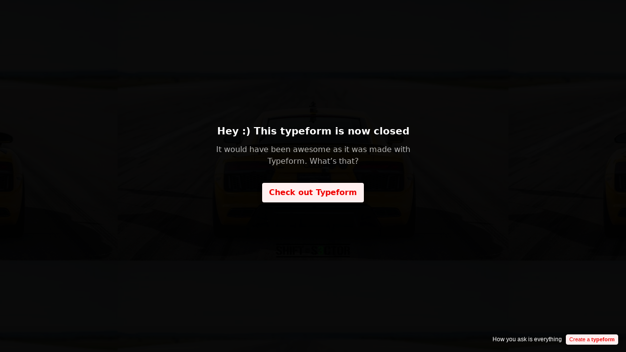

--- FILE ---
content_type: text/html; charset=utf-8
request_url: https://mv86qpbee58.typeform.com/2023kaa
body_size: 58310
content:
<!DOCTYPE html><html lang="en" dir="ltr" translate="no"><head><title>2023 Kansas Airstrip Attack Registration</title><meta charSet="utf-8"/><meta content="#292828" name="theme-color"/><meta content="width=device-width, initial-scale=1.0, viewport-fit=cover" name="viewport"/><meta content="Registration for the 2023 Kansas Airstrip Attack!" name="description"/><meta content="ie=edge" http-equiv="x-ua-compatible"/><meta content="yes" name="apple-mobile-web-app-capable"/><meta content="noindex,nofollow" name="robots"/><meta content="no-referrer-when-downgrade" name="referrer"/><meta name="twitter:card" content="summary_large_image"/><meta content="#000000" name="msapplication-TileColor"/><meta content="https://public-assets.typeform.com/public/favicon/browserconfig.xml" name="msapplication-config"/><link href="https://public-assets.typeform.com/public/favicon/apple-touch-icon.png" rel="apple-touch-icon" sizes="180x180"/><link href="https://public-assets.typeform.com/public/favicon/favicon-32x32.png" rel="icon" sizes="32x32" type="image/png"/><link href="https://public-assets.typeform.com/public/favicon/favicon-16x16.png" rel="icon" sizes="16x16" type="image/png"/><link href="https://public-assets.typeform.com/public/favicon/site.webmanifest" rel="manifest"/><link href="https://public-assets.typeform.com/public/favicon/favicon.ico" rel="shortcut icon"/><link color="#000000" href="https://public-assets.typeform.com/public/favicon/safari-pinned-tab.svg" rel="mask-icon"/><meta content="website" property="og:type"/><meta content="https://mv86qpbee58.typeform.com/2023kaa" property="og:url"/><meta content="2023 Kansas Airstrip Attack Registration" property="og:title"/><meta content="Registration for the 2023 Kansas Airstrip Attack!" property="og:description"/><meta content="https://public-assets.typeform.com/public/admin/2VWurKeiR4R7.png/image/default" property="og:image"/><link href="https://mv86qpbee58.typeform.com/2023kaa" rel="canonical"/><link href="https://mv86qpbee58.typeform.com/oembed?url=https%3A%2F%2Fmv86qpbee58.typeform.com%2F2023kaa" rel="alternate" title="2023 Kansas Airstrip Attack Registration" type="application/json+oembed"/><link as="image" href="https://images.typeform.com/images/BKNTQ6c3mACv/background/large" rel="preload"/><style>
html,
body,
#root {
  position: relative;
  height: 100%;
  width: 100%;
  overflow: hidden;
  margin: 0;
  padding: 0;
  max-width: 100vw;
  z-index: 50;
}

@keyframes fadeIn {
  from {
    opacity: 0.01;
  }

  to {
    opacity: 1;
  }
}

@keyframes fadeOut {
  from { 
    opacity: 1;
  }
  
  to { 
    opacity: 0;
  }
}

@keyframes slideIn {
  from {
    transform: translateY(20px);
  }

  to {
    transform: translateY(0);
  }
}

@keyframes slideOut {
  from { 
    transform: translateY(0);
  
  }

  to { 
    transform: translateY(-20px);
  }
}

@keyframes slideUp {
  from {
    transform: translateY(100vh);
  }
  to {
    transform: translateY(0);
  }
}

#close-screen {
    height: 100%;
    width: 100%;
}

#root-loader {
  height: 100%;
  width: 100%;
  overflow: hidden;
  margin: 0;
  padding: 0;
  position: fixed;
  left: 0;
  top: 0;
  z-index: 40;
  color: transparent;
  fill: currentColor;
  display: flex;
  justify-content: center;
  align-items: center;
  flex-direction: column;
  opacity: 0.01;
  animation: 400ms ease-in-out 1 forwards fadeIn;
}

.root-loader-inner {
  position: relative;
}

#root-loader.out {
  animation: 400ms ease-in-out 400ms 1 forwards fadeOut;
  opacity: 1;
}

#loader-bar {
  height: auto;
  margin-top: 16px; 
}

#loader-logo {
  width: 100%;
  display: flex;
  flex-direction: column;
  align-items: center;
  transform: translateY(20px);
  position: absolute;
  bottom: 20px;
  animation: 400ms ease-in-out 1 forwards slideIn;
}

#root-loader.out #loader-logo {
  animation: 400ms ease-in-out 400ms 1 forwards slideOut;
  transform: translateY(0);
}

@media (prefers-reduced-motion) {
  #loader-logo {
    transform: translateY(0);
    animation: 400ms ease-in-out 1 forwards fadeIn;
  }
  #root-loader.out #loader-logo {
    animation: 600ms ease-in-out 1 forwards fadeOut;
  }
}

.renderer-in {
  animation: 400ms ease-in-out 800ms 1 normal forwards running fadeIn;
  opacity: 1;
}
</style><style>#root { opacity: 0.01; }</style></head><body><style data-styled="true" data-styled-version="5.3.11">.iUdwSr{display:inline-block;position:relative;z-index:-20;line-height:0;opacity:1;background-color:#292828;background-image:url(https://images.typeform.com/images/BKNTQ6c3mACv/background/large);background-position:top center;background-repeat:repeat;height:100%;width:100%;position:absolute;-webkit-inset-block-start:0;-ms-intb-rlock-start:0;inset-block-start:0;inset-inline-start:0;}/*!sc*/
.iUdwSr::before{content:'';position:absolute;width:100%;height:100%;pointer-events:none;z-index:1;opacity:0.83;background-color:#000;}/*!sc*/
data-styled.g2[id="Background-sc-__sc-1x0n4hq-1"]{content:"iUdwSr,"}/*!sc*/
.iakrhe{max-width:96px;width:100%;height:auto;}/*!sc*/
data-styled.g8[id="PoweredByWrapper-sc-__sc-ydjpi1-1"]{content:"iakrhe,"}/*!sc*/
.eiCKWD{width:100%;height:4px;border-radius:4px;overflow:hidden;background-color:rgba(255,255,255,0.56);position:relative;background-color:rgba(255,255,255,0.3);}/*!sc*/
data-styled.g10[id="ProgressTrack-sc-__sc-zr62pz-0"]{content:"eiCKWD,"}/*!sc*/
.jMTLhQ{height:100%;width:100%;width:0%;border-inline-end:2px solid #FFF;background-color:#FFFFFF;border-radius:4px;-webkit-transition:0.4s;transition:0.4s;width:100%;-webkit-animation:iRScrV 1.3s infinite linear;animation:iRScrV 1.3s infinite linear;-webkit-transform-origin:0% 50%;-ms-transform-origin:0% 50%;transform-origin:0% 50%;border-inline-end:0;}/*!sc*/
[dir='rtl'] .ProgressFill-sc-__sc-zr62pz-1{-webkit-animation-direction:reverse;animation-direction:reverse;}/*!sc*/
data-styled.g11[id="ProgressFill-sc-__sc-zr62pz-1"]{content:"jMTLhQ,"}/*!sc*/
.gSSuSh{width:100%;height:100%;display:-webkit-box;display:-webkit-flex;display:-ms-flexbox;display:flex;-webkit-box-pack:center;-webkit-justify-content:center;-ms-flex-pack:center;justify-content:center;-webkit-align-items:center;-webkit-box-align:center;-ms-flex-align:center;align-items:center;}/*!sc*/
data-styled.g12[id="LoaderLayout-sc-__sc-chri7q-0"]{content:"gSSuSh,"}/*!sc*/
.joJQzf{display:-webkit-box;display:-webkit-flex;display:-ms-flexbox;display:flex;-webkit-flex-direction:column;-ms-flex-direction:column;flex-direction:column;text-align:center;-webkit-align-items:center;-webkit-box-align:center;-ms-flex-align:center;align-items:center;}/*!sc*/
data-styled.g13[id="LoaderWrapper-sc-__sc-chri7q-1"]{content:"joJQzf,"}/*!sc*/
.kPFDHw{width:160px;}/*!sc*/
data-styled.g15[id="LoadingBarWrapper-sc-__sc-chri7q-3"]{content:"kPFDHw,"}/*!sc*/
@-webkit-keyframes iRScrV{0%{-webkit-transform:translateX(0) scaleX(0);-ms-transform:translateX(0) scaleX(0);transform:translateX(0) scaleX(0);}10%{-webkit-transform:translateX(0) scaleX(0.2);-ms-transform:translateX(0) scaleX(0.2);transform:translateX(0) scaleX(0.2);}40%{-webkit-transform:translateX(0) scaleX(0.7);-ms-transform:translateX(0) scaleX(0.7);transform:translateX(0) scaleX(0.7);}60%{-webkit-transform:translateX(60%) scaleX(0.4);-ms-transform:translateX(60%) scaleX(0.4);transform:translateX(60%) scaleX(0.4);}100%{-webkit-transform:translateX(100%) scaleX(0.2);-ms-transform:translateX(100%) scaleX(0.2);transform:translateX(100%) scaleX(0.2);}}/*!sc*/
@keyframes iRScrV{0%{-webkit-transform:translateX(0) scaleX(0);-ms-transform:translateX(0) scaleX(0);transform:translateX(0) scaleX(0);}10%{-webkit-transform:translateX(0) scaleX(0.2);-ms-transform:translateX(0) scaleX(0.2);transform:translateX(0) scaleX(0.2);}40%{-webkit-transform:translateX(0) scaleX(0.7);-ms-transform:translateX(0) scaleX(0.7);transform:translateX(0) scaleX(0.7);}60%{-webkit-transform:translateX(60%) scaleX(0.4);-ms-transform:translateX(60%) scaleX(0.4);transform:translateX(60%) scaleX(0.4);}100%{-webkit-transform:translateX(100%) scaleX(0.2);-ms-transform:translateX(100%) scaleX(0.2);transform:translateX(100%) scaleX(0.2);}}/*!sc*/
data-styled.g17[id="sc-keyframes-iRScrV"]{content:"iRScrV,"}/*!sc*/
</style><script nonce="+C4nkVnS6sQYsvomixbjcQ==">
!function(){"use strict";var e={log:"log",debug:"debug",info:"info",warn:"warn",error:"error"},t=function(n){for(var r=[],o=1;o<arguments.length;o++)r[o-1]=arguments[o];Object.prototype.hasOwnProperty.call(e,n)||(n=e.log),t[n].apply(t,r)},n=console;function r(e,n){return function(){for(var r=[],o=0;o<arguments.length;o++)r[o]=arguments[o];try{return e.apply(void 0,r)}catch(e){t.error(n,e)}}}t.debug=n.debug.bind(n),t.log=n.log.bind(n),t.info=n.info.bind(n),t.warn=n.warn.bind(n),t.error=n.error.bind(n);var o,i=function(e,t,n){if(n||2===arguments.length)for(var r,o=0,i=t.length;o<i;o++)!r&&o in t||(r||(r=Array.prototype.slice.call(t,0,o)),r[o]=t[o]);return e.concat(r||Array.prototype.slice.call(t))},a=!1;function s(e){a=e}function u(e,t,n){var r=n.value;n.value=function(){for(var e=[],t=0;t<arguments.length;t++)e[t]=arguments[t];return(o?c(r):r).apply(this,e)}}function c(e){return function(){return f(e,this,arguments)}}function f(t,n,r){try{return t.apply(n,r)}catch(t){if(l(e.error,t),o)try{o(t)}catch(t){l(e.error,t)}}}function l(e){for(var n=[],r=1;r<arguments.length;r++)n[r-1]=arguments[r];a&&t.apply(void 0,i([e,"[MONITOR]"],n,!1))}function d(e,t){return-1!==e.indexOf(t)}function v(e){if(Array.from)return Array.from(e);var t=[];if(e instanceof Set)e.forEach((function(e){return t.push(e)}));else for(var n=0;n<e.length;n++)t.push(e[n]);return t}function p(e){return Object.keys(e).map((function(t){return e[t]}))}function g(e,t){return e.slice(0,t.length)===t}function h(e){for(var t=[],n=1;n<arguments.length;n++)t[n-1]=arguments[n];return t.forEach((function(t){for(var n in t)Object.prototype.hasOwnProperty.call(t,n)&&(e[n]=t[n])})),e}function y(){if("object"==typeof globalThis)return globalThis;Object.defineProperty(Object.prototype,"_dd_temp_",{get:function(){return this},configurable:!0});var e=_dd_temp_;return delete Object.prototype._dd_temp_,"object"!=typeof e&&(e="object"==typeof self?self:"object"==typeof window?window:{}),e}var m=1024,b=1024*m,w=/[^\u0000-\u007F]/;function E(e){return w.test(e)?void 0!==window.TextEncoder?(new TextEncoder).encode(e).length:new Blob([e]).size:e.length}function S(e,t){var n,r=y();return r.Zone&&"function"==typeof r.Zone.__symbol__&&(n=e[r.Zone.__symbol__(t)]),n||(n=e[t]),n}function C(e,t){return S(y(),"setTimeout")(c(e),t)}function x(e){S(y(),"clearTimeout")(e)}function k(e,t){return S(window,"setInterval")(c(e),t)}function O(e){S(window,"clearInterval")(e)}function R(e,t,n){var r,o,i=!n||void 0===n.leading||n.leading,a=!n||void 0===n.trailing||n.trailing,s=!1;return{throttled:function(){for(var n=[],u=0;u<arguments.length;u++)n[u]=arguments[u];s?r=n:(i?e.apply(void 0,n):r=n,s=!0,o=C((function(){a&&r&&e.apply(void 0,r),s=!1,r=void 0}),t))},cancel:function(){x(o),s=!1,r=void 0}}}function _(){}function T(e){return null===e?"null":Array.isArray(e)?"array":typeof e}function L(e,t,n){if(void 0===n&&(n=function(){if("undefined"!=typeof WeakSet){var e=new WeakSet;return{hasAlreadyBeenSeen:function(t){var n=e.has(t);return n||e.add(t),n}}}var t=[];return{hasAlreadyBeenSeen:function(e){var n=t.indexOf(e)>=0;return n||t.push(e),n}}}()),void 0===t)return e;if("object"!=typeof t||null===t)return t;if(t instanceof Date)return new Date(t.getTime());if(t instanceof RegExp){var r=t.flags||[t.global?"g":"",t.ignoreCase?"i":"",t.multiline?"m":"",t.sticky?"y":"",t.unicode?"u":""].join("");return new RegExp(t.source,r)}if(!n.hasAlreadyBeenSeen(t)){if(Array.isArray(t)){for(var o=Array.isArray(e)?e:[],i=0;i<t.length;++i)o[i]=L(o[i],t[i],n);return o}var a="object"===T(e)?e:{};for(var s in t)Object.prototype.hasOwnProperty.call(t,s)&&(a[s]=L(a[s],t[s],n));return a}}function A(e){return L(void 0,e)}function B(){for(var e,t=[],n=0;n<arguments.length;n++)t[n]=arguments[n];for(var r=0,o=t;r<o.length;r++){var i=o[r];null!=i&&(e=L(e,i))}return e}function P(e,t,n){if("object"!=typeof e||null===e)return JSON.stringify(e);var r=q(Object.prototype),o=q(Array.prototype),i=q(Object.getPrototypeOf(e)),a=q(e);try{return JSON.stringify(e,t,n)}catch(e){return"<error: unable to serialize object>"}finally{r(),o(),i(),a()}}function q(e){var t=e,n=t.toJSON;return n?(delete t.toJSON,function(){t.toJSON=n}):_}var U=220*m,j="$",I=3;function N(e,t){var n;void 0===t&&(t=U);var r=q(Object.prototype),o=q(Array.prototype),i=[],a=new WeakMap,s=M(e,j,void 0,i,a),u=(null===(n=JSON.stringify(s))||void 0===n?void 0:n.length)||0;if(!(u>t)){for(;i.length>0&&u<t;){var c=i.shift(),f=0;if(Array.isArray(c.source))for(var l=0;l<c.source.length;l++){if(u+=void 0!==(d=M(c.source[l],c.path,l,i,a))?JSON.stringify(d).length:4,u+=f,f=1,u>t){D(t,"truncated",e);break}c.target[l]=d}else for(var l in c.source)if(Object.prototype.hasOwnProperty.call(c.source,l)){var d;if(void 0!==(d=M(c.source[l],c.path,l,i,a))&&(u+=JSON.stringify(d).length+f+l.length+I,f=1),u>t){D(t,"truncated",e);break}c.target[l]=d}}return r(),o(),s}D(t,"discarded",e)}function M(e,t,n,r,o){var i=function(e){var t=e;if(t&&"function"==typeof t.toJSON)try{return t.toJSON()}catch(e){}return e}(e);if(!i||"object"!=typeof i)return function(e){if("bigint"==typeof e)return"[BigInt] ".concat(e.toString());if("function"==typeof e)return"[Function] ".concat(e.name||"unknown");if("symbol"==typeof e)return"[Symbol] ".concat(e.description||e.toString());return e}(i);var a=function(e){try{if(e instanceof Event)return{isTrusted:e.isTrusted};var t=Object.prototype.toString.call(e).match(/\[object (.*)\]/);if(t&&t[1])return"[".concat(t[1],"]")}catch(e){}return"[Unserializable]"}(i);if("[Object]"!==a&&"[Array]"!==a&&"[Error]"!==a)return a;var s=e;if(o.has(s))return"[Reference seen at ".concat(o.get(s),"]");var u=void 0!==n?"".concat(t,".").concat(n):t,c=Array.isArray(i)?[]:{};return o.set(s,u),r.push({source:i,target:c,path:u}),c}function D(e,n,r){t.warn("The data provided has been ".concat(n," as it is over the limit of ").concat(e," characters:"),r)}var G=3*m;var F=200;function H(e,n){void 0===n&&(n=E);var r,o={},i=!1,a=R((function(o){r=n(P(o)),i||(i=function(e,n){return e>G&&(t.warn("The ".concat(n," data is over ").concat(G/m,"KiB. On low connectivity, the SDK has the potential to exhaust the user's upload bandwidth.")),!0)}(r,e))}),F).throttled;return{getBytesCount:function(){return r},get:function(){return o},add:function(e,t){o[e]=t,a(o)},remove:function(e){delete o[e],a(o)},set:function(e){a(o=e)},getContext:function(){return A(o)},setContext:function(e){o=N(e),a(o)},setContextProperty:function(e,t){o[e]=N(t),a(o)},removeContextProperty:function(e){delete o[e],a(o)},clearContext:function(){o={},r=0}}}var z,J=function(){function e(){this.buffer=[]}return e.prototype.add=function(e){this.buffer.push(e)>500&&this.buffer.splice(0,1)},e.prototype.drain=function(){this.buffer.forEach((function(e){return e()})),this.buffer.length=0},e}(),V=1e3,W=60*V,$=60*W;function K(){return(new Date).getTime()}function X(){return K()}function Z(){return performance.now()}function Y(){return{relative:Z(),timeStamp:X()}}function Q(){return void 0===z&&(z=performance.timing.navigationStart),z}function ee(){var e=y().DatadogEventBridge;if(e)return{getAllowedWebViewHosts:function(){return JSON.parse(e.getAllowedWebViewHosts())},send:function(t,n){e.send(JSON.stringify({eventType:t,event:n}))}}}function te(e){var t;void 0===e&&(e=null===(t=y().location)||void 0===t?void 0:t.hostname);var n=ee();return!!n&&n.getAllowedWebViewHosts().some((function(t){return e===t||(n=e,r=".".concat(t),n.slice(-r.length)===r);var n,r}))}function ne(e){var t=h({},e);return["id","name","email"].forEach((function(e){e in t&&(t[e]=String(t[e]))})),t}function re(e){return e?(parseInt(e,10)^16*Math.random()>>parseInt(e,10)/4).toString(16):"".concat(1e7,"-").concat(1e3,"-").concat(4e3,"-").concat(8e3,"-").concat(1e11).replace(/[018]/g,re)}function oe(e,t,n){void 0===n&&(n="");var r=e.charCodeAt(t-1),o=r>=55296&&r<=56319?t+1:t;return e.length<=o?e:"".concat(e.slice(0,o)).concat(n)}var ie,ae,se=V;function ue(e,t,n,r){var o=new Date;o.setTime(o.getTime()+n);var i="expires=".concat(o.toUTCString()),a=r&&r.crossSite?"none":"strict",s=r&&r.domain?";domain=".concat(r.domain):"",u=r&&r.secure?";secure":"";document.cookie="".concat(e,"=").concat(t,";").concat(i,";path=/;samesite=").concat(a).concat(s).concat(u)}function ce(e){return function(e,t){var n=new RegExp("(?:^|;)\\s*".concat(t,"\\s*=\\s*([^;]+)")).exec(e);return n?n[1]:void 0}(document.cookie,e)}function fe(e,t){ue(e,"",0,t)}!function(e){e.PAGEHIDE="pagehide",e.FEATURE_FLAGS="feature_flags",e.RESOURCE_PAGE_STATES="resource_page_states",e.COLLECT_FLUSH_REASON="collect_flush_reason"}(ae||(ae={}));var le=new Set;function de(e){return le.has(e)}function ve(){return le}function pe(e){return 0!==e&&100*Math.random()<=e}function ge(e){return function(e){return"number"==typeof e}(e)&&e>=0&&e<=100}function he(e){return 0===Object.keys(e).length}function ye(e){return me(e,Ee(window.location)).href}function me(e,t){var n=function(){if(void 0===be)try{var e=new we("http://test/path");be="http://test/path"===e.href}catch(e){be=!1}return be?we:void 0}();if(n)try{return void 0!==t?new n(e,t):new n(e)}catch(n){throw new Error("Failed to construct URL: ".concat(String(n)," ").concat(P({url:e,base:t})))}if(void 0===t&&!/:/.test(e))throw new Error("Invalid URL: '".concat(e,"'"));var r=document,o=r.createElement("a");if(void 0!==t){var i=(r=document.implementation.createHTMLDocument("")).createElement("base");i.href=t,r.head.appendChild(i),r.body.appendChild(o)}return o.href=e,o}var be,we=URL;function Ee(e){if(e.origin)return e.origin;var t=e.host.replace(/(:80|:443)$/,"");return"".concat(e.protocol,"//").concat(t)}var Se="datad0g.com",Ce="datadoghq.com",xe="ap1.datadoghq.com",ke={logs:"logs",rum:"rum",sessionReplay:"session-replay"},Oe={logs:"logs",rum:"rum",sessionReplay:"replay"};function Re(e,t,n){var r=function(e,t){var n="/api/v2/".concat(Oe[t]),r=e.proxy,o=e.proxyUrl;if(r){var i=ye(r);return function(e){return"".concat(i,"?ddforward=").concat(encodeURIComponent("".concat(n,"?").concat(e)))}}var a=function(e,t){var n=e.site,r=void 0===n?Ce:n,o=e.internalAnalyticsSubdomain;if(o&&r===Ce)return"".concat(o,".").concat(Ce);var i=r.split("."),a=i.pop(),s=r!==xe?"".concat(ke[t],"."):"";return"".concat(s,"browser-intake-").concat(i.join("-"),".").concat(a)}(e,t);if(void 0===r&&o){var s=ye(o);return function(e){return"".concat(s,"?ddforward=").concat(encodeURIComponent("https://".concat(a).concat(n,"?").concat(e)))}}return function(e){return"https://".concat(a).concat(n,"?").concat(e)}}(e,t);return{build:function(o,i,a){var s=function(e,t,n,r,o,i){var a=e.clientToken,s=e.internalAnalyticsSubdomain,u=["sdk_version:".concat("4.42.1"),"api:".concat(r)].concat(n);o&&de(ae.COLLECT_FLUSH_REASON)&&u.push("flush_reason:".concat(o));i&&u.push("retry_count:".concat(i.count),"retry_after:".concat(i.lastFailureStatus));var c=["ddsource=browser","ddtags=".concat(encodeURIComponent(u.join(","))),"dd-api-key=".concat(a),"dd-evp-origin-version=".concat(encodeURIComponent("4.42.1")),"dd-evp-origin=browser","dd-request-id=".concat(re())];"rum"===t&&c.push("batch_time=".concat(X()));s&&c.reverse();return c.join("&")}(e,t,n,o,i,a);return r(s)},urlPrefix:r(""),endpointType:t}}var _e=200;var Te=/[^a-z0-9_:./-]/;function Le(e,n){var r=_e-e.length-1;(n.length>r||Te.test(n))&&t.warn("".concat(e," value doesn't meet tag requirements and will be sanitized"));var o=n.replace(/,/g,"_");return"".concat(e,":").concat(o)}function Ae(e){var t=function(e){var t=e.env,n=e.service,r=e.version,o=e.datacenter,i=[];return t&&i.push(Le("env",t)),n&&i.push(Le("service",n)),r&&i.push(Le("version",r)),o&&i.push(Le("datacenter",o)),i}(e),n=function(e,t){return{logsEndpointBuilder:Re(e,"logs",t),rumEndpointBuilder:Re(e,"rum",t),sessionReplayEndpointBuilder:Re(e,"sessionReplay",t)}}(e,t),r=p(n).map((function(e){return e.urlPrefix})),o=function(e,t,n){if(!e.replica)return;var r=h({},e,{site:Ce,clientToken:e.replica.clientToken}),o={logsEndpointBuilder:Re(r,"logs",n),rumEndpointBuilder:Re(r,"rum",n)};return t.push.apply(t,p(o).map((function(e){return e.urlPrefix}))),h({applicationId:e.replica.applicationId},o)}(e,r,t);return h({isIntakeUrl:function(e){return r.some((function(t){return 0===e.indexOf(t)}))},replica:o,site:e.site||Ce},n)}function Be(e){var n,o,i;if(e&&e.clientToken){var a=null!==(n=e.sessionSampleRate)&&void 0!==n?n:e.sampleRate;if(void 0===a||ge(a))if(void 0===e.telemetrySampleRate||ge(e.telemetrySampleRate)){if(void 0===e.telemetryConfigurationSampleRate||ge(e.telemetryConfigurationSampleRate))return Array.isArray(e.enableExperimentalFeatures)&&e.enableExperimentalFeatures.filter((function(e){return t=ae,n=e,Object.keys(t).some((function(e){return t[e]===n}));var t,n})).forEach((function(e){le.add(e)})),h({beforeSend:e.beforeSend&&r(e.beforeSend,"beforeSend threw an error:"),cookieOptions:Pe(e),sessionSampleRate:null!=a?a:100,telemetrySampleRate:null!==(o=e.telemetrySampleRate)&&void 0!==o?o:20,telemetryConfigurationSampleRate:null!==(i=e.telemetryConfigurationSampleRate)&&void 0!==i?i:5,service:e.service,silentMultipleInit:!!e.silentMultipleInit,batchBytesLimit:16*m,eventRateLimiterThreshold:3e3,maxTelemetryEventsPerPage:15,flushTimeout:30*V,batchMessagesLimit:50,messageBytesLimit:256*m},Ae(e));t.error("Telemetry Configuration Sample Rate should be a number between 0 and 100")}else t.error("Telemetry Sample Rate should be a number between 0 and 100");else t.error("Session Sample Rate should be a number between 0 and 100")}else t.error("Client Token is not configured, we will not send any data.")}function Pe(e){var t={};return t.secure=function(e){return!!e.useSecureSessionCookie||!!e.useCrossSiteSessionCookie}(e),t.crossSite=!!e.useCrossSiteSessionCookie,e.trackSessionAcrossSubdomains&&(t.domain=function(){if(void 0===ie){for(var e="dd_site_test_".concat(re()),t=window.location.hostname.split("."),n=t.pop();t.length&&!ce(e);)n="".concat(t.pop(),".").concat(n),ue(e,"test",V,{domain:n});fe(e,{domain:n}),ie=n}return ie}()),t}var qe="?";function Ue(e){var t=[],n=ze(e,"stack"),r=String(e);return n&&g(n,r)&&(n=n.slice(r.length)),n&&n.split("\n").forEach((function(e){var n=function(e){var t=Ne.exec(e);if(!t)return;var n=t[2]&&0===t[2].indexOf("native"),r=t[2]&&0===t[2].indexOf("eval"),o=Me.exec(t[2]);r&&o&&(t[2]=o[1],t[3]=o[2],t[4]=o[3]);return{args:n?[t[2]]:[],column:t[4]?+t[4]:void 0,func:t[1]||qe,line:t[3]?+t[3]:void 0,url:n?void 0:t[2]}}(e)||function(e){var t=De.exec(e);if(!t)return;return{args:[],column:t[3]?+t[3]:void 0,func:qe,line:t[2]?+t[2]:void 0,url:t[1]}}(e)||function(e){var t=Ge.exec(e);if(!t)return;return{args:[],column:t[4]?+t[4]:void 0,func:t[1]||qe,line:+t[3],url:t[2]}}(e)||function(e){var t=Fe.exec(e);if(!t)return;var n=t[3]&&t[3].indexOf(" > eval")>-1,r=He.exec(t[3]);n&&r&&(t[3]=r[1],t[4]=r[2],t[5]=void 0);return{args:t[2]?t[2].split(","):[],column:t[5]?+t[5]:void 0,func:t[1]||qe,line:t[4]?+t[4]:void 0,url:t[3]}}(e);n&&(!n.func&&n.line&&(n.func=qe),t.push(n))})),{message:ze(e,"message"),name:ze(e,"name"),stack:t}}var je="((?:file|https?|blob|chrome-extension|native|eval|webpack|snippet|<anonymous>|\\w+\\.|\\/).*?)",Ie="(?::(\\d+))",Ne=new RegExp("^\\s*at (.*?) ?\\(".concat(je).concat(Ie,"?").concat(Ie,"?\\)?\\s*$"),"i"),Me=new RegExp("\\((\\S*)".concat(Ie).concat(Ie,"\\)"));var De=new RegExp("^\\s*at ?".concat(je).concat(Ie,"?").concat(Ie,"??\\s*$"),"i");var Ge=/^\s*at (?:((?:\[object object\])?.+) )?\(?((?:file|ms-appx|https?|webpack|blob):.*?):(\d+)(?::(\d+))?\)?\s*$/i;var Fe=/^\s*(.*?)(?:\((.*?)\))?(?:^|@)((?:file|https?|blob|chrome|webpack|resource|capacitor|\[native).*?|[^@]*bundle)(?::(\d+))?(?::(\d+))?\s*$/i,He=/(\S+) line (\d+)(?: > eval line \d+)* > eval/i;function ze(e,t){if("object"==typeof e&&e&&t in e){var n=e[t];return"string"==typeof n?n:void 0}}var Je="No stack, consider using an instance of Error";function Ve(e){var t=e.stackTrace,n=e.originalError,r=e.handlingStack,o=e.startClocks,i=e.nonErrorPrefix,a=e.source,s=e.handling,u=n instanceof Error,c=function(e,t,n,r){return(null==e?void 0:e.message)&&(null==e?void 0:e.name)?e.message:t?"Empty message":"".concat(n," ").concat(P(N(r)))}(t,u,i,n),f=function(e,t){if(void 0===t)return!1;if(e)return!0;return t.stack.length>0&&(t.stack.length>1||void 0!==t.stack[0].url)}(u,t)?$e(t):Je,l=u?function(e,t){var n=e,r=[];for(;(null==n?void 0:n.cause)instanceof Error&&r.length<10;){var o=Ue(n.cause);r.push({message:n.cause.message,source:t,type:null==o?void 0:o.name,stack:o&&$e(o)}),n=n.cause}return r.length?r:void 0}(n,a):void 0;return{startClocks:o,source:a,handling:s,handlingStack:r,originalError:n,type:null==t?void 0:t.name,message:c,stack:f,causes:l,fingerprint:We(n)}}function We(e){return e instanceof Error&&"dd_fingerprint"in e?String(e.dd_fingerprint):void 0}function $e(e){var t=Ke(e);return e.stack.forEach((function(e){var n="?"===e.func?"<anonymous>":e.func,r=e.args&&e.args.length>0?"(".concat(e.args.join(", "),")"):"",o=e.line?":".concat(e.line):"",i=e.line&&e.column?":".concat(e.column):"";t+="\n  at ".concat(n).concat(r," @ ").concat(e.url).concat(o).concat(i)})),t}function Ke(e){return"".concat(e.name||"Error",": ").concat(e.message)}var Xe=function(){function e(e){this.onFirstSubscribe=e,this.observers=[]}return e.prototype.subscribe=function(e){var t=this;return!this.observers.length&&this.onFirstSubscribe&&(this.onLastUnsubscribe=this.onFirstSubscribe()||void 0),this.observers.push(e),{unsubscribe:function(){t.observers=t.observers.filter((function(t){return e!==t})),!t.observers.length&&t.onLastUnsubscribe&&t.onLastUnsubscribe()}}},e.prototype.notify=function(e){this.observers.forEach((function(t){return t(e)}))},e}();function Ze(){for(var e=[],t=0;t<arguments.length;t++)e[t]=arguments[t];var n=new Xe((function(){var t=e.map((function(e){return e.subscribe((function(e){return n.notify(e)}))}));return function(){return t.forEach((function(e){return e.unsubscribe()}))}}));return n}function Ye(e,t,n,r){return Qe(e,[t],n,r)}function Qe(e,t,n,r){var o=void 0===r?{}:r,i=o.once,a=o.capture,s=o.passive,u=c(i?function(e){d(),n(e)}:n),f=s?{capture:a,passive:s}:a,l=S(e,"addEventListener");function d(){var n=S(e,"removeEventListener");t.forEach((function(t){return n.call(e,t,u,f)}))}return t.forEach((function(t){return l.call(e,t,u,f)})),{stop:d}}var et={intervention:"intervention",deprecation:"deprecation",cspViolation:"csp_violation"};function tt(e){var t,n=[];d(e,et.cspViolation)&&n.push(t=new Xe((function(){return Ye(document,"securitypolicyviolation",(function(e){t.notify(function(e){var t=et.cspViolation,n="'".concat(e.blockedURI,"' blocked by '").concat(e.effectiveDirective,"' directive");return{type:et.cspViolation,subtype:e.effectiveDirective,message:"".concat(t,": ").concat(n),stack:nt(e.effectiveDirective,e.originalPolicy?"".concat(n,' of the policy "').concat(oe(e.originalPolicy,100,"..."),'"'):"no policy",e.sourceFile,e.lineNumber,e.columnNumber)}}(e))})).stop})));var r=e.filter((function(e){return e!==et.cspViolation}));return r.length&&n.push(function(e){var t=new Xe((function(){if(window.ReportingObserver){var n=c((function(e){return e.forEach((function(e){t.notify(function(e){var t=e.type,n=e.body;return{type:t,subtype:n.id,message:"".concat(t,": ").concat(n.message),stack:nt(n.id,n.message,n.sourceFile,n.lineNumber,n.columnNumber)}}(e))}))})),r=new window.ReportingObserver(n,{types:e,buffered:!0});return r.observe(),function(){r.disconnect()}}}));return t}(r)),Ze.apply(void 0,n)}function nt(e,t,n,r,o){return n&&$e({name:e,message:t,stack:[{func:"?",url:n,line:r,column:o}]})}var rt=32*m;function ot(e,n,r){return void 0===e?[]:"all"===e||Array.isArray(e)&&e.every((function(e){return d(n,e)}))?"all"===e?n:(o=e,i=new Set,o.forEach((function(e){return i.add(e)})),v(i)):void t.error("".concat(r,' should be "all" or an array with allowed values "').concat(n.join('", "'),'"'));var o,i}var it={AGENT:"agent",CONSOLE:"console",CUSTOM:"custom",LOGGER:"logger",NETWORK:"network",SOURCE:"source",REPORT:"report"},at=function(e,t,n,r){var o,i=arguments.length,a=i<3?t:null===r?r=Object.getOwnPropertyDescriptor(t,n):r;if("object"==typeof Reflect&&"function"==typeof Reflect.decorate)a=Reflect.decorate(e,t,n,r);else for(var s=e.length-1;s>=0;s--)(o=e[s])&&(a=(i<3?o(a):i>3?o(t,n,a):o(t,n))||a);return i>3&&a&&Object.defineProperty(t,n,a),a},st={debug:"debug",error:"error",info:"info",warn:"warn"},ut={console:"console",http:"http",silent:"silent"},ct=Object.keys(st),ft=function(){function e(e,t,n,r,o){void 0===n&&(n=ut.http),void 0===r&&(r=st.debug),void 0===o&&(o={}),this.handleLogStrategy=e,this.handlerType=n,this.level=r,this.contextManager=H("logger context"),this.contextManager.set(h({},o,t?{logger:{name:t}}:void 0))}return e.prototype.log=function(e,t,n,r){var o;if(void 0===n&&(n=st.info),n===st.error&&(o={origin:it.LOGGER}),null!=r){var i=Ve({stackTrace:r instanceof Error?Ue(r):void 0,originalError:r,nonErrorPrefix:"Provided",source:it.LOGGER,handling:"handled",startClocks:Y()});o={origin:it.LOGGER,stack:i.stack,kind:i.type,message:i.message}}var a=N(t),s=o?B({error:o},a):a;this.handleLogStrategy({message:N(e),context:s,status:n},this)},e.prototype.debug=function(e,t,n){this.log(e,t,st.debug,n)},e.prototype.info=function(e,t,n){this.log(e,t,st.info,n)},e.prototype.warn=function(e,t,n){this.log(e,t,st.warn,n)},e.prototype.error=function(e,t,n){this.log(e,t,st.error,n)},e.prototype.setContext=function(e){this.contextManager.set(e)},e.prototype.getContext=function(){return this.contextManager.get()},e.prototype.addContext=function(e,t){this.contextManager.add(e,t)},e.prototype.removeContext=function(e){this.contextManager.remove(e)},e.prototype.setHandler=function(e){this.handlerType=e},e.prototype.getHandler=function(){return this.handlerType},e.prototype.setLevel=function(e){this.level=e},e.prototype.getLevel=function(){return this.level},at([u],e.prototype,"log",null),e}();function lt(e,t){var n=window.__ddBrowserSdkExtensionCallback;n&&n({type:e,payload:t})}var dt={HIDDEN:"visibility_hidden",UNLOADING:"before_unload",PAGEHIDE:"page_hide",FROZEN:"page_frozen"};var vt="datadog-synthetics-public-id",pt="datadog-synthetics-result-id",gt="datadog-synthetics-injects-rum";function ht(){return Boolean(window._DATADOG_SYNTHETICS_INJECTS_RUM||ce(gt))}function yt(){var e=window._DATADOG_SYNTHETICS_RESULT_ID||ce(pt);return"string"==typeof e?e:void 0}var mt,bt={log:"log",configuration:"configuration"},wt=["https://www.datadoghq-browser-agent.com","https://www.datad0g-browser-agent.com","http://localhost","<anonymous>"],Et=["ddog-gov.com"],St={maxEventsPerPage:0,sentEventCount:0,telemetryEnabled:!1,telemetryConfigurationEnabled:!1};function Ct(e,t){var n,r=new Xe;return St.telemetryEnabled=!d(Et,t.site)&&pe(t.telemetrySampleRate),St.telemetryConfigurationEnabled=St.telemetryEnabled&&pe(t.telemetryConfigurationSampleRate),mt=function(t){if(St.telemetryEnabled){var o=function(e,t){return B({type:"telemetry",date:X(),service:e,version:"4.42.1",source:"browser",_dd:{format_version:2},telemetry:t,experimental_features:v(ve())},void 0!==n?n():{})}(e,t);r.notify(o),lt("telemetry",o)}},o=xt,h(St,{maxEventsPerPage:t.maxTelemetryEventsPerPage,sentEventCount:0}),{setContextProvider:function(e){n=e},observable:r,enabled:St.telemetryEnabled}}function xt(e){kt(h({type:bt.log,status:"error"},function(e){if(e instanceof Error){var t=Ue(e);return{error:{kind:t.name,stack:$e(Ot(t))},message:t.message}}return{error:{stack:Je},message:"".concat("Uncaught"," ").concat(P(e))}}(e)))}function kt(e){mt&&St.sentEventCount<St.maxEventsPerPage&&(St.sentEventCount+=1,mt(e))}function Ot(e){return e.stack=e.stack.filter((function(e){return!e.url||wt.some((function(t){return g(e.url,t)}))})),e}var Rt=function(){function e(e,t,n){var r=this;this.request=e,this.flushController=t,this.messageBytesLimit=n,this.pushOnlyBuffer=[],this.upsertBuffer={},this.flushController.flushObservable.subscribe((function(e){return r.flush(e)}))}return e.prototype.add=function(e){this.addOrUpdate(e)},e.prototype.upsert=function(e,t){this.addOrUpdate(e,t)},e.prototype.flush=function(e){var t=this.pushOnlyBuffer.concat(p(this.upsertBuffer));this.pushOnlyBuffer=[],this.upsertBuffer={};var n,r={data:t.join("\n"),bytesCount:e.bytesCount,flushReason:e.reason};n=e.reason,d(p(dt),n)?this.request.sendOnExit(r):this.request.send(r)},e.prototype.addOrUpdate=function(e,n){var r=this.process(e),o=r.processedMessage,i=r.messageBytesCount;i>=this.messageBytesLimit?t.warn("Discarded a message whose size was bigger than the maximum allowed size ".concat(this.messageBytesLimit,"KB.")):(this.hasMessageFor(n)&&this.remove(n),this.push(o,i,n))},e.prototype.process=function(e){var t=P(e);return{processedMessage:t,messageBytesCount:E(t)}},e.prototype.push=function(e,t,n){var r=this.flushController.messagesCount>0?1:0;this.flushController.notifyBeforeAddMessage(t+r),void 0!==n?this.upsertBuffer[n]=e:this.pushOnlyBuffer.push(e),this.flushController.notifyAfterAddMessage()},e.prototype.remove=function(e){var t=this.upsertBuffer[e];delete this.upsertBuffer[e];var n=E(t),r=this.flushController.messagesCount>1?1:0;this.flushController.notifyAfterRemoveMessage(n+r)},e.prototype.hasMessageFor=function(e){return void 0!==e&&void 0!==this.upsertBuffer[e]},e}();function _t(e){return e>=500}var Tt=80*m,Lt=32,At=3*b,Bt=W,Pt=V;function qt(e,t,n,r,o){0===t.transportStatus&&0===t.queuedPayloads.size()&&t.bandwidthMonitor.canHandle(e)?jt(e,t,n,{onSuccess:function(){return It(0,t,n,r,o)},onFailure:function(){t.queuedPayloads.enqueue(e),Ut(t,n,r,o)}}):t.queuedPayloads.enqueue(e)}function Ut(e,t,n,r){2===e.transportStatus&&C((function(){jt(e.queuedPayloads.first(),e,t,{onSuccess:function(){e.queuedPayloads.dequeue(),e.currentBackoffTime=Pt,It(1,e,t,n,r)},onFailure:function(){e.currentBackoffTime=Math.min(Bt,2*e.currentBackoffTime),Ut(e,t,n,r)}})}),e.currentBackoffTime)}function jt(e,t,n,r){var o=r.onSuccess,i=r.onFailure;t.bandwidthMonitor.add(e),n(e,(function(n){t.bandwidthMonitor.remove(e),!function(e){return"opaque"!==e.type&&(0===e.status&&!navigator.onLine||408===e.status||429===e.status||_t(e.status))}(n)?(t.transportStatus=0,o()):(t.transportStatus=t.bandwidthMonitor.ongoingRequestCount>0?1:2,e.retry={count:e.retry?e.retry.count+1:1,lastFailureStatus:n.status},i())}))}function It(e,t,n,r,o){0===e&&t.queuedPayloads.isFull()&&!t.queueFullReported&&(o({message:"Reached max ".concat(r," events size queued for upload: ").concat(At/b,"MiB"),source:it.AGENT,startClocks:Y()}),t.queueFullReported=!0);var i=t.queuedPayloads;for(t.queuedPayloads=Nt();i.size()>0;)qt(i.dequeue(),t,n,r,o)}function Nt(){var e=[];return{bytesCount:0,enqueue:function(t){this.isFull()||(e.push(t),this.bytesCount+=t.bytesCount)},first:function(){return e[0]},dequeue:function(){var t=e.shift();return t&&(this.bytesCount-=t.bytesCount),t},size:function(){return e.length},isFull:function(){return this.bytesCount>=At}}}function Mt(e,t,n){var r={transportStatus:0,currentBackoffTime:Pt,bandwidthMonitor:{ongoingRequestCount:0,ongoingByteCount:0,canHandle:function(e){return 0===this.ongoingRequestCount||this.ongoingByteCount+e.bytesCount<=Tt&&this.ongoingRequestCount<Lt},add:function(e){this.ongoingRequestCount+=1,this.ongoingByteCount+=e.bytesCount},remove:function(e){this.ongoingRequestCount-=1,this.ongoingByteCount-=e.bytesCount}},queuedPayloads:Nt(),queueFullReported:!1},o=function(n,r){return function(e,t,n,r){var o=n.data,i=n.bytesCount,a=n.flushReason,s=n.retry,u=function(){try{return window.Request&&"keepalive"in new Request("http://a")}catch(e){return!1}}()&&i<t;if(u){var f=e.build("fetch",a,s);fetch(f,{method:"POST",body:o,keepalive:!0,mode:"cors"}).then(c((function(e){return null==r?void 0:r({status:e.status,type:e.type})})),c((function(){Gt(e.build("xhr",a,s),o,r)})))}else{Gt(e.build("xhr",a,s),o,r)}}(e,t,n,r)};return{send:function(t){qt(t,r,o,e.endpointType,n)},sendOnExit:function(n){!function(e,t,n){var r=n.data,o=n.bytesCount,i=n.flushReason,a=!!navigator.sendBeacon&&o<t;if(a)try{var s=e.build("beacon",i);if(navigator.sendBeacon(s,r))return}catch(e){!function(e){Dt||(Dt=!0,xt(e))}(e)}var u=e.build("xhr",i);Gt(u,r)}(e,t,n)}}}var Dt=!1;function Gt(e,t,n){var r=new XMLHttpRequest;r.open("POST",e,!0),Ye(r,"loadend",(function(){null==n||n({status:r.status})}),{once:!0}),r.send(t)}function Ft(e){var t=e.messagesLimit,n=e.bytesLimit,r=e.durationLimit,o=e.pageExitObservable,i=e.sessionExpireObservable,a=new Xe;o.subscribe((function(e){return f(e.reason)})),i.subscribe((function(){return f("session_expire")}));var s,u=0,c=0;function f(e){if(0!==c){var t=c,n=u;c=0,u=0,l(),a.notify({reason:e,messagesCount:t,bytesCount:n})}}function l(){x(s),s=void 0}return{flushObservable:a,get messagesCount(){return c},notifyBeforeAddMessage:function(e){u+e>=n&&f("bytes_limit"),c+=1,u+=e,void 0===s&&(s=C((function(){f("duration_limit")}),r))},notifyAfterAddMessage:function(){c>=t?f("messages_limit"):u>=n&&f("bytes_limit")},notifyAfterRemoveMessage:function(e){u-=e,0===(c-=1)&&l()}}}function Ht(e,t,n,r,o,i){var a,s=u(t);function u(t){return new Rt(Mt(t,e.batchBytesLimit,n),Ft({messagesLimit:e.batchMessagesLimit,bytesLimit:e.batchBytesLimit,durationLimit:e.flushTimeout,pageExitObservable:r,sessionExpireObservable:o}),e.messageBytesLimit)}return i&&(a=u(i)),{add:function(e,t){void 0===t&&(t=!0),s.add(e),a&&t&&a.add(e)}}}var zt=1/0,Jt=W,Vt=function(){function e(e){var t=this;this.expireDelay=e,this.entries=[],this.clearOldValuesInterval=k((function(){return t.clearOldValues()}),Jt)}return e.prototype.add=function(e,t){var n=this,r={value:e,startTime:t,endTime:zt,remove:function(){var e=n.entries.indexOf(r);e>=0&&n.entries.splice(e,1)},close:function(e){r.endTime=e}};return this.entries.unshift(r),r},e.prototype.find=function(e){void 0===e&&(e=zt);for(var t=0,n=this.entries;t<n.length;t++){var r=n[t];if(r.startTime<=e){if(e<=r.endTime)return r.value;break}}},e.prototype.closeActive=function(e){var t=this.entries[0];t&&t.endTime===zt&&t.close(e)},e.prototype.findAll=function(e){return void 0===e&&(e=zt),this.entries.filter((function(t){return t.startTime<=e&&e<=t.endTime})).map((function(e){return e.value}))},e.prototype.reset=function(){this.entries=[]},e.prototype.stop=function(){O(this.clearOldValuesInterval)},e.prototype.clearOldValues=function(){for(var e=Z()-this.expireDelay;this.entries.length>0&&this.entries[this.entries.length-1].endTime<e;)this.entries.pop()},e}();var Wt,$t=4*$,Kt=15*W,Xt=/^([a-z]+)=([a-z0-9-]+)$/,Zt="&",Yt="_dd_s",Qt=10,en=100,tn=[];function nn(e,t){var n;if(void 0===t&&(t=0),Wt||(Wt=e),e===Wt)if(t>=en)an();else{var r,o=cn();if(rn()){if(o.lock)return void on(e,t);if(r=re(),o.lock=r,un(o,e.options),(o=cn()).lock!==r)return void on(e,t)}var i=e.process(o);if(rn()&&(o=cn()).lock!==r)on(e,t);else{if(i&&sn(i,e.options),rn()&&(!i||!ln(i))){if((o=cn()).lock!==r)return void on(e,t);delete o.lock,un(o,e.options),i=o}null===(n=e.after)||void 0===n||n.call(e,i||o),an()}}else tn.push(e)}function rn(){return!!window.chrome||/HeadlessChrome/.test(window.navigator.userAgent)}function on(e,t){C((function(){nn(e,t+1)}),Qt)}function an(){Wt=void 0;var e=tn.shift();e&&nn(e)}function sn(e,t){ln(e)?fn(t):(e.expire=String(K()+Kt),un(e,t))}function un(e,t){ue(Yt,function(e){return(t=e,Object.keys(t).map((function(e){return[e,t[e]]}))).map((function(e){var t=e[0],n=e[1];return"".concat(t,"=").concat(n)})).join(Zt);var t}(e),Kt,t)}function cn(){var e=ce(Yt),t={};return function(e){return void 0!==e&&(-1!==e.indexOf(Zt)||Xt.test(e))}(e)&&e.split(Zt).forEach((function(e){var n=Xt.exec(e);if(null!==n){var r=n[1],o=n[2];t[r]=o}})),t}function fn(e){fe(Yt,e)}function ln(e){return he(e)}var dn="_dd",vn="_dd_r",pn="_dd_l",gn="rum",hn="logs";function yn(e,t,n){var r=new Xe,o=new Xe,i=k((function(){nn({options:e,process:function(e){return c(e)?void 0:{}},after:s})}),se),a=function(){var e=cn();if(c(e))return e;return{}}();function s(e){return c(e)||(e={}),u()&&(!function(e){return a.id!==e.id||a[t]!==e[t]}(e)?a=e:(a={},o.notify())),e}function u(){return void 0!==a[t]}function c(e){return(void 0===e.created||K()-Number(e.created)<$t)&&(void 0===e.expire||K()<Number(e.expire))}return{expandOrRenewSession:R((function(){var o;nn({options:e,process:function(e){var r=s(e);return o=function(e){var r=n(e[t]),o=r.trackingType,i=r.isTracked;e[t]=o,i&&!e.id&&(e.id=re(),e.created=String(K()));return i}(r),r},after:function(e){o&&!u()&&function(e){a=e,r.notify()}(e),a=e}})}),se).throttled,expandSession:function(){nn({options:e,process:function(e){return u()?s(e):void 0}})},getSession:function(){return a},renewObservable:r,expireObservable:o,expire:function(){fn(e),s({})},stop:function(){O(i)}}}var mn=W,bn=$t,wn=[];function En(e,t,n){!function(e){var t=ce(Yt),n=ce(dn),r=ce(vn),o=ce(pn);if(!t){var i={};n&&(i.id=n),o&&/^[01]$/.test(o)&&(i[hn]=o),r&&/^[012]$/.test(r)&&(i[gn]=r),sn(i,e)}}(e);var r=yn(e,t,n);wn.push((function(){return r.stop()}));var o,i=new Vt(bn);function a(){return{id:r.getSession().id,trackingType:r.getSession()[t]}}return wn.push((function(){return i.stop()})),r.renewObservable.subscribe((function(){i.add(a(),Z())})),r.expireObservable.subscribe((function(){i.closeActive(Z())})),r.expandOrRenewSession(),i.add(a(),[0,Q()][0]),o=Qe(window,["click","touchstart","keydown","scroll"],(function(){return r.expandOrRenewSession()}),{capture:!0,passive:!0}).stop,wn.push(o),function(e){var t=function(){"visible"===document.visibilityState&&e()},n=Ye(document,"visibilitychange",t).stop;wn.push(n);var r=k(t,mn);wn.push((function(){O(r)}))}((function(){return r.expandSession()})),{findActiveSession:function(e){return i.find(e)},renewObservable:r.renewObservable,expireObservable:r.expireObservable,expire:r.expire}}var Sn,Cn="logs";function xn(e){var t=En(e.cookieOptions,Cn,(function(t){return function(e,t){var n=function(e){return"0"===e||"1"===e}(t)?t:kn(e);return{trackingType:n,isTracked:"1"===n}}(e,t)}));return{findTrackedSession:function(e){var n=t.findActiveSession(e);return n&&"1"===n.trackingType?{id:n.id}:void 0},expireObservable:t.expireObservable}}function kn(e){return pe(e.sessionSampleRate)?"1":"0"}var On=((Sn={})[st.debug]=0,Sn[st.info]=1,Sn[st.warn]=2,Sn[st.error]=3,Sn);function Rn(e,t,n){var r=n.getHandler(),o=Array.isArray(r)?r:[r];return On[e]>=On[n.getLevel()]&&d(o,t)}function _n(e,t,n,r,o,i){var a=ct.concat(["custom"]),s={};a.forEach((function(e){var n,r,o,a,u;s[e]=(n=e,r=t.eventRateLimiterThreshold,o=i,a=0,u=!1,{isLimitReached:function(){if(0===a&&C((function(){a=0}),W),(a+=1)<=r||u)return u=!1,!1;if(a===r+1){u=!0;try{o({message:"Reached max number of ".concat(n,"s by minute: ").concat(r),source:it.AGENT,startClocks:Y()})}finally{u=!1}}return!0}})})),n.subscribe(0,(function(i){var a,u,c,f=i.rawLogsEvent,l=i.messageContext,d=void 0===l?void 0:l,v=i.savedCommonContext,p=void 0===v?void 0:v,g=i.logger,h=void 0===g?o:g,y=f.date-Q(),m=e.findTrackedSession(y);if(m){var b=p||r(),w=B({service:t.service,session_id:m.id,usr:he(b.user)?void 0:b.user,view:b.view},b.context,Ln(y),f,h.getContext(),d);!Rn(f.status,ut.http,h)||!1===(null===(a=t.beforeSend)||void 0===a?void 0:a.call(t,w))||(null===(u=w.error)||void 0===u?void 0:u.origin)!==it.AGENT&&(null!==(c=s[w.status])&&void 0!==c?c:s.custom).isLimitReached()||n.notify(1,w)}}))}var Tn=!1;function Ln(t){var n,r=window;if(ht()){var o=i(r.DD_RUM_SYNTHETICS);return o||Tn||(Tn=!0,function(t,n){l(e.debug,t,n),kt(h({type:bt.log,message:t,status:"debug"},n))}("Logs sent before RUM is injected by the synthetics worker",{testId:(n=window._DATADOG_SYNTHETICS_PUBLIC_ID||ce(vt),"string"==typeof n?n:void 0),resultId:yt()})),o}return i(r.DD_RUM);function i(e){if(e&&e.getInternalContext)return e.getInternalContext(t)}}var An,Bn={};function Pn(t){var r=t.map((function(t){return Bn[t]||(Bn[t]=function(t){var r=new Xe((function(){var o=n[t];return n[t]=function(){for(var n=[],i=0;i<arguments.length;i++)n[i]=arguments[i];o.apply(console,n);var a=function(){var e,t=new Error;if(!t.stack)try{throw t}catch(e){}return f((function(){var n=Ue(t);n.stack=n.stack.slice(2),e=$e(n)})),e}();f((function(){r.notify(function(t,n,r){var o,i,a=t.map((function(e){return function(e){if("string"==typeof e)return N(e);if(e instanceof Error)return Ke(Ue(e));return P(N(e),void 0,2)}(e)})).join(" ");if(n===e.error){var s=function(e,t){for(var n=0;n<e.length;n+=1){var r=e[n];if(t(r,n))return r}}(t,(function(e){return e instanceof Error}));o=s?$e(Ue(s)):void 0,i=We(s),a="console error: ".concat(a)}return{api:n,message:a,stack:o,handlingStack:r,fingerprint:i}}(n,t,a))}))},function(){n[t]=o}}));return r}(t)),Bn[t]}));return Ze.apply(void 0,r)}var qn,Un=((An={})[e.log]=st.info,An[e.debug]=st.debug,An[e.info]=st.info,An[e.warn]=st.warn,An[e.error]=st.error,An);var jn,In=((qn={})[et.cspViolation]=st.error,qn[et.intervention]=st.error,qn[et.deprecation]=st.warn,qn);function Nn(e,t,n){var r=e[t],o=n(r),i=function(){if("function"==typeof o)return o.apply(this,arguments)};return e[t]=i,{stop:function(){e[t]===i?e[t]=r:o=r}}}function Mn(e,t,n){var r=n.before,o=n.after;return Nn(e,t,(function(e){return function(){var t,n=arguments;return r&&f(r,this,n),"function"==typeof e&&(t=e.apply(this,n)),o&&f(o,this,n),t}}))}var Dn,Gn=new WeakMap;function Fn(){var e;return jn||(e=new Xe((function(){var t=Mn(XMLHttpRequest.prototype,"open",{before:Hn}).stop,n=Mn(XMLHttpRequest.prototype,"send",{before:function(){zn.call(this,e)}}).stop,r=Mn(XMLHttpRequest.prototype,"abort",{before:Jn}).stop;return function(){t(),n(),r()}})),jn=e),jn}function Hn(e,t){Gn.set(this,{state:"open",method:e,url:ye(String(t))})}function zn(e){var t=this,n=Gn.get(this);if(n){var r=n;r.state="start",r.startTime=Z(),r.startClocks=Y(),r.isAborted=!1,r.xhr=this;var o=!1,i=Mn(this,"onreadystatechange",{before:function(){this.readyState===XMLHttpRequest.DONE&&a()}}).stop,a=function(){if(s(),i(),!o){o=!0;var a,u=n;u.state="complete",u.duration=(a=r.startClocks.timeStamp,X()-a),u.status=t.status,e.notify(h({},u))}},s=Ye(this,"loadend",a).stop;e.notify(r)}}function Jn(){var e=Gn.get(this);e&&(e.isAborted=!0)}function Vn(){var e;return Dn||(e=new Xe((function(){if(window.fetch)return Nn(window,"fetch",(function(t){return function(n,r){var o,i=f(Wn,null,[e,n,r]);return i?(o=t.call(this,i.input,i.init),f($n,null,[e,o,i])):o=t.call(this,n,r),o}})).stop})),Dn=e),Dn}function Wn(e,t,n){var r=n&&n.method||t instanceof Request&&t.method||"GET",o=t instanceof Request?t.url:ye(String(t)),i={state:"start",init:n,input:t,method:r,startClocks:Y(),url:o};return e.notify(i),i}function $n(e,t,n){var r=function(t){var r=n;r.state="resolve","stack"in t||t instanceof Error?(r.status=0,r.isAborted=t instanceof DOMException&&t.code===DOMException.ABORT_ERR,r.error=t):"status"in t&&(r.response=t,r.responseType=t.type,r.status=t.status,r.isAborted=!1),e.notify(r)};t.then(c(r),c(r))}function Kn(e,t){if(!e.forwardErrorsToLogs)return{stop:_};var n=Fn().subscribe((function(e){"complete"===e.state&&o("xhr",e)})),r=Vn().subscribe((function(e){"resolve"===e.state&&o("fetch",e)}));function o(n,r){function o(e){t.notify(0,{rawLogsEvent:{message:"".concat(Zn(n)," error ").concat(r.method," ").concat(r.url),date:r.startClocks.timeStamp,error:{origin:it.NETWORK,stack:e||"Failed to load"},http:{method:r.method,status_code:r.status,url:r.url},status:st.error,origin:it.NETWORK}})}e.isIntakeUrl(r.url)||!function(e){return 0===e.status&&"opaque"!==e.responseType}(r)&&!_t(r.status)||("xhr"in r?function(e,t,n){"string"==typeof e.response?n(Xn(e.response,t)):n(e.response)}(r.xhr,e,o):r.response?function(e,t,n){var r=function(e){try{return e.clone()}catch(e){return}}(e);r&&r.body?window.TextDecoder?function(e,t,n){!function(e,t,n){var r=e.getReader(),o=[],i=0;function a(){var e,a;if(r.cancel().catch(_),n.collectStreamBody){var s;if(1===o.length)s=o[0];else{s=new Uint8Array(i);var u=0;o.forEach((function(e){s.set(e,u),u+=e.length}))}e=s.slice(0,n.bytesLimit),a=s.length>n.bytesLimit}t(void 0,e,a)}!function e(){r.read().then(c((function(t){t.done?a():(n.collectStreamBody&&o.push(t.value),(i+=t.value.length)>n.bytesLimit?a():e())})),c((function(e){return t(e)})))}()}(e,(function(e,t,r){if(e)n(e);else{var o=(new TextDecoder).decode(t);r&&(o+="..."),n(void 0,o)}}),{bytesLimit:t,collectStreamBody:!0})}(r.body,t.requestErrorResponseLengthLimit,(function(e,t){n(e?"Unable to retrieve response: ".concat(e):t)})):r.text().then(c((function(e){return n(Xn(e,t))})),c((function(e){return n("Unable to retrieve response: ".concat(e))}))):n()}(r.response,e,o):r.error&&function(e,t,n){n(Xn($e(Ue(e)),t))}(r.error,e,o))}return{stop:function(){n.unsubscribe(),r.unsubscribe()}}}function Xn(e,t){return e.length>t.requestErrorResponseLengthLimit?"".concat(e.substring(0,t.requestErrorResponseLengthLimit),"..."):e}function Zn(e){return"xhr"===e?"XHR":"Fetch"}var Yn=/^(?:[Uu]ncaught (?:exception: )?)?(?:((?:Eval|Internal|Range|Reference|Syntax|Type|URI|)Error): )?(.*)$/;function Qn(e){var t=function(e){return Mn(window,"onerror",{before:function(t,n,r,o,i){var a;if(i instanceof Error)a=Ue(i);else{var s=[{url:n,column:o,line:r}],u=function(e){var t,n,r;"[object String]"==={}.toString.call(e)&&(n=(t=Yn.exec(e))[1],r=t[2]);return{name:n,message:r}}(t);a={name:u.name,message:u.message,stack:s}}e(a,null!=i?i:t)}})}(e).stop,n=function(e){return Mn(window,"onunhandledrejection",{before:function(t){var n=t.reason||"Empty reason",r=Ue(n);e(r,n)}})}(e).stop;return{stop:function(){t(),n()}}}function er(e,t){if(!e.forwardErrorsToLogs)return{stop:_};var n,r=new Xe,o=(n=r,Qn((function(e,t){n.notify(Ve({stackTrace:e,originalError:t,startClocks:Y(),nonErrorPrefix:"Uncaught",source:it.SOURCE,handling:"unhandled"}))}))).stop,i=r.subscribe((function(e){t.notify(0,{rawLogsEvent:{message:e.message,date:e.startClocks.timeStamp,error:{kind:e.type,origin:it.SOURCE,stack:e.stack},origin:it.SOURCE,status:st.error}})}));return{stop:function(){o(),i.unsubscribe()}}}var tr=function(){function e(){this.callbacks={}}return e.prototype.notify=function(e,t){var n=this.callbacks[e];n&&n.forEach((function(e){return e(t)}))},e.prototype.subscribe=function(e,t){var n=this;return this.callbacks[e]||(this.callbacks[e]=[]),this.callbacks[e].push(t),{unsubscribe:function(){n.callbacks[e]=n.callbacks[e].filter((function(e){return t!==e}))}}},e}();var nr,rr,or,ir,ar=function(n){var r,o,i=!1,a=H("global context"),u=H("user"),f={},l=function(){},v=new J,g=function(e,t,n,r){void 0===n&&(n=A(b())),void 0===r&&(r=X()),v.add((function(){return g(e,t,n,r)}))},y=function(){},m=new ft((function(){for(var e=[],t=0;t<arguments.length;t++)e[t]=arguments[t];return g.apply(void 0,e)}));function b(){return{view:{referrer:document.referrer,url:window.location.href},context:a.getContext(),user:u.getContext()}}return r={logger:m,init:c((function(r){var o;if(y=function(){return A(r)},te()&&(r=function(e){return h({},e,{clientToken:"empty"})}(r)),function(e){return!i||(e.silentMultipleInit||t.error("DD_LOGS is already initialized."),!1)}(r)){var a=function(t){var n=Be(t),r=ot(t.forwardConsoleLogs,p(e),"Forward Console Logs"),o=ot(t.forwardReports,p(et),"Forward Reports");if(n&&r&&o)return t.forwardErrorsToLogs&&!d(r,e.error)&&r.push(e.error),h({forwardErrorsToLogs:!1!==t.forwardErrorsToLogs,forwardConsoleLogs:r,forwardReports:o,requestErrorResponseLengthLimit:rt},n)}(r);a&&(o=n(r,a,b,m),g=o.handleLog,l=o.getInternalContext,v.drain(),i=!0)}})),getLoggerGlobalContext:c(a.get),getGlobalContext:c(a.getContext),setLoggerGlobalContext:c(a.set),setGlobalContext:c(a.setContext),addLoggerGlobalContext:c(a.add),setGlobalContextProperty:c(a.setContextProperty),removeLoggerGlobalContext:c(a.remove),removeGlobalContextProperty:c(a.removeContextProperty),clearGlobalContext:c(a.clearContext),createLogger:c((function(e,t){return void 0===t&&(t={}),f[e]=new ft((function(){for(var e=[],t=0;t<arguments.length;t++)e[t]=arguments[t];return g.apply(void 0,e)}),N(e),t.handler,t.level,N(t.context)),f[e]})),getLogger:c((function(e){return f[e]})),getInitConfiguration:c((function(){return y()})),getInternalContext:c((function(e){return l(e)})),setUser:c((function(e){(function(e){var n="object"===T(e);return n||t.error("Unsupported user:",e),n})(e)&&u.setContext(ne(e))})),getUser:c(u.getContext),setUserProperty:c((function(e,t){var n,r=ne((n={},n[e]=t,n))[e];u.setContextProperty(e,r)})),removeUserProperty:c(u.removeContextProperty),clearUser:c(u.clearContext)},o=h({version:"4.42.1",onReady:function(e){e()}},r),Object.defineProperty(o,"_setDebug",{get:function(){return s},enumerable:!1}),o}((function(n,r,o,i){var a=new tr;a.subscribe(1,(function(e){return lt("logs",e)}));var s,u=function(e){return a.notify(0,{rawLogsEvent:{message:e.message,date:e.startClocks.timeStamp,error:{origin:it.AGENT},origin:it.AGENT,status:st.error}})},c=s=new Xe((function(){var e=de(ae.PAGEHIDE),t=Qe(window,["visibilitychange","freeze","pagehide"],(function(t){"pagehide"===t.type&&e?s.notify({reason:dt.PAGEHIDE}):"visibilitychange"===t.type&&"hidden"===document.visibilityState?s.notify({reason:dt.HIDDEN}):"freeze"===t.type&&s.notify({reason:dt.FROZEN})}),{capture:!0}).stop,n=_;return e||(n=Ye(window,"beforeunload",(function(){s.notify({reason:dt.UNLOADING})})).stop),function(){t(),n()}})),f=!function(e){if(void 0===document.cookie||null===document.cookie)return!1;try{var n="dd_cookie_test_".concat(re()),r="test";ue(n,r,W,e);var o=ce(n)===r;return fe(n,e),o}catch(e){return t.error(e),!1}}(r.cookieOptions)||te()||ht()?function(e){var t="1"===kn(e)?{}:void 0;return{findTrackedSession:function(){return t},expireObservable:new Xe}}(r):xn(r),l=function(e,t,n,r){var o,i=Ct("browser-logs-sdk",e);if(te()){var a=ee();i.observable.subscribe((function(e){return a.send("internal_telemetry",e)}))}else{var s=Ht(e,e.rumEndpointBuilder,t,n,r,null===(o=e.replica)||void 0===o?void 0:o.rumEndpointBuilder);i.observable.subscribe((function(t){return s.add(t,function(e){return e.site===Se}(e))}))}return i}(r,u,c,f.expireObservable);l.setContextProvider((function(){var e,t,n,r,o,i;return{application:{id:null===(e=Ln())||void 0===e?void 0:e.application_id},session:{id:null===(t=f.findTrackedSession())||void 0===t?void 0:t.id},view:{id:null===(r=null===(n=Ln())||void 0===n?void 0:n.view)||void 0===r?void 0:r.id},action:{id:null===(i=null===(o=Ln())||void 0===o?void 0:o.user_action)||void 0===i?void 0:i.id}}})),Kn(r,a),er(r,a),function(t,n){var r=Pn(t.forwardConsoleLogs).subscribe((function(t){n.notify(0,{rawLogsEvent:{date:X(),message:t.message,origin:it.CONSOLE,error:t.api===e.error?{origin:it.CONSOLE,stack:t.stack,fingerprint:t.fingerprint}:void 0,status:Un[t.api]}})}))}(r,a),function(e,t){var n=tt(e.forwardReports).subscribe((function(e){var n,r=e.message,o=In[e.type];o===st.error?n={kind:e.subtype,origin:it.REPORT,stack:e.stack}:e.stack&&(r+=" Found in ".concat(function(e){var t;return null===(t=/@ (.+)/.exec(e))||void 0===t?void 0:t[1]}(e.stack))),t.notify(0,{rawLogsEvent:{date:X(),message:r,origin:it.REPORT,error:n,status:o}})}))}(r,a);var d,v=function(e){return{handleLog:function(n,r,o,i){var a=n.context;Rn(n.status,ut.console,r)&&t(n.status,n.message,B(r.getContext(),a)),e.notify(0,{rawLogsEvent:{date:i||X(),message:n.message,status:n.status,origin:it.LOGGER},messageContext:a,savedCommonContext:o,logger:r})}}}(a).handleLog;return _n(f,r,a,o,i,u),te()?function(e){var t=ee();e.subscribe(1,(function(e){t.send("log",e)}))}(a):function(e,t,n,r,o){var i,a=Ht(e,e.logsEndpointBuilder,n,r,o,null===(i=e.replica)||void 0===i?void 0:i.logsEndpointBuilder);t.subscribe(1,(function(e){a.add(e)}))}(r,a,u,c,f.expireObservable),function(e){St.telemetryConfigurationEnabled&&kt({type:bt.configuration,configuration:e})}(function(e){var t=function(e){var t,n,r=null!==(t=e.proxy)&&void 0!==t?t:e.proxyUrl;return{session_sample_rate:null!==(n=e.sessionSampleRate)&&void 0!==n?n:e.sampleRate,telemetry_sample_rate:e.telemetrySampleRate,telemetry_configuration_sample_rate:e.telemetryConfigurationSampleRate,use_before_send:!!e.beforeSend,use_cross_site_session_cookie:e.useCrossSiteSessionCookie,use_secure_session_cookie:e.useSecureSessionCookie,use_proxy:void 0!==r?!!r:void 0,silent_multiple_init:e.silentMultipleInit,track_session_across_subdomains:e.trackSessionAcrossSubdomains,track_resources:e.trackResources,track_long_task:e.trackLongTasks}}(e);return h({forward_errors_to_logs:e.forwardErrorsToLogs,forward_console_logs:e.forwardConsoleLogs,forward_reports:e.forwardReports},t)}(n)),{handleLog:v,getInternalContext:(d=f,{get:function(e){var t=d.findTrackedSession(e);if(t)return{session_id:t.id}}}).get}}));nr=y(),or=ar,ir=nr[rr="DD_LOGS"],nr[rr]=or,ir&&ir.q&&ir.q.forEach((function(e){return r(e,"onReady callback threw an error:")()}))}();
</script><div id="root-background" class="Background-sc-__sc-1x0n4hq-1 iUdwSr"></div><div id="root-loader"><div class="root-loader-inner"><div id="loader-logo"><svg viewBox="0 0 96 42" fill="none" xmlns="http://www.w3.org/2000/svg" role="img" data-qa="poweredby-wrapper" class="PoweredByWrapper-sc-__sc-ydjpi1-1 iakrhe"><title>Powered by Typeform</title><path d="M61.5354 34.8954C59.5768 34.8954 58.5711 33.3168 58.5711 31.3778C58.5711 29.4388 59.5592 27.9459 61.5354 27.9459C63.5468 27.9459 64.4996 29.5074 64.4996 31.3778C64.482 33.3511 63.4762 34.8954 61.5354 34.8954ZM42.3735 27.9459C43.5204 27.9459 43.9968 28.598 43.9968 29.1642C43.9968 30.537 42.5676 31.1375 39.5857 31.2233C39.5857 29.5246 40.5738 27.9459 42.3735 27.9459ZM29.6696 34.8954C27.8169 34.8954 27.0405 33.4197 27.0405 31.3778C27.0405 29.353 27.8345 27.9459 29.6696 27.9459C31.5399 27.9459 32.4221 29.4045 32.4221 31.3778C32.4221 33.4369 31.5046 34.8954 29.6696 34.8954ZM14.0013 25.9383H11.1076L15.9069 36.7143C14.9894 38.7048 14.4954 39.2024 13.8602 39.2024C13.1897 39.2024 12.5545 38.6705 12.0957 38.2072L10.8253 39.8545C11.6899 40.7467 12.8721 41.2615 14.0895 41.2615C15.607 41.2615 16.7715 40.4036 17.442 38.8592L22.9823 25.9211H20.1416L17.2479 33.6428L14.0013 25.9383ZM90.6486 27.9459C92.0602 27.9459 92.3425 28.8897 92.3425 31.1032V36.9202H94.848V29.5761C94.848 26.9335 92.9953 25.7839 91.2838 25.7839C89.7664 25.7839 88.3725 26.7105 87.5962 28.4264C87.155 26.7791 85.7435 25.7839 84.1026 25.7839C82.6734 25.7839 81.2442 26.6761 80.4678 28.3406V25.9383H77.9623V36.9031H80.4678V32.2186C80.4678 29.8506 81.7382 27.9459 83.4674 27.9459C84.8789 27.9459 85.1436 28.8897 85.1436 31.1032V36.9202H87.6491L87.6314 32.2186C87.6314 29.8506 88.9195 27.9459 90.6486 27.9459ZM70.656 25.9383H69.3871V36.9031H71.8926V32.699C71.8926 30.0394 73.0924 28.2376 74.8745 28.2376C75.3333 28.2376 75.7215 28.2548 76.1449 28.4264L76.5331 25.8353C76.2155 25.801 75.9332 25.7667 75.6509 25.7667C73.8864 25.7667 72.616 26.9507 71.875 28.4779V25.9383H70.656ZM61.5354 25.7667C58.2182 25.7667 55.9774 28.2376 55.9774 31.3606C55.9774 34.6037 58.2535 37.0232 61.5354 37.0232C64.8701 37.0232 67.1463 34.5351 67.1463 31.3606C67.1286 28.2205 64.8172 25.7667 61.5354 25.7667ZM42.5147 34.8954C41.209 34.8954 40.2385 34.2434 39.8327 32.9221C43.1499 32.7848 46.3965 31.9955 46.3965 29.1299C46.3965 27.4826 44.7379 25.7839 42.3559 25.7839C39.1446 25.7839 36.9743 28.3406 36.9743 31.3778C36.9743 34.5522 39.1093 37.0403 42.3029 37.0403C44.5261 37.0403 45.9377 36.1652 47.0493 34.8954L45.8318 33.2825C44.5438 34.5694 43.7498 34.8954 42.5147 34.8954ZM30.1636 25.7667C28.8932 25.7667 27.6228 26.4874 27.1288 27.6199V25.9383H24.6232V41.21H27.1288V35.7534C27.6581 36.5427 28.8756 37.0575 29.9519 37.0575C33.2867 37.0575 35.0511 34.638 35.0511 31.3778C35.0335 28.1518 33.3043 25.7667 30.1636 25.7667ZM12.5898 21.5455H0.768005V23.9307H5.39084V36.9031H8.01986V23.9307H12.5898V21.5455ZM49.8371 25.9383H48.3373V28.1347H49.8371V36.9031H52.3426V28.1347H54.7775V25.9383H52.3426V24.2224C52.3426 23.1242 52.8014 22.7467 53.8424 22.7467C54.2306 22.7467 54.5835 22.8496 55.0599 23.0041L55.6245 20.9449C55.1657 20.6876 54.2482 20.5846 53.6483 20.5846C51.2487 20.5846 49.8371 21.9917 49.8371 24.4283V25.9383Z" fill="#FFFFFF"></path><path d="M16.0546 4.29761H17.1336V5.14261C17.2896 4.89128 17.5409 4.67028 17.8876 4.47961C18.2429 4.28894 18.6286 4.19361 19.0446 4.19361C19.6686 4.19361 20.2016 4.34094 20.6436 4.63561C21.0856 4.92161 21.4193 5.32028 21.6446 5.83161C21.8699 6.34294 21.9826 6.92361 21.9826 7.57361C21.9826 8.22361 21.8699 8.80428 21.6446 9.31561C21.4193 9.82694 21.0856 10.2299 20.6436 10.5246C20.2016 10.8106 19.6686 10.9536 19.0446 10.9536C18.6719 10.9536 18.3079 10.8713 17.9526 10.7066C17.5973 10.5333 17.3243 10.3079 17.1336 10.0306V13.5016H16.0546V4.29761ZM18.9406 9.99161C19.5386 9.99161 20.0066 9.77061 20.3446 9.32861C20.6913 8.87794 20.8646 8.29294 20.8646 7.57361C20.8646 6.85428 20.6913 6.27361 20.3446 5.83161C20.0066 5.38094 19.5386 5.15561 18.9406 5.15561C18.3426 5.15561 17.8746 5.38094 17.5366 5.83161C17.1986 6.27361 17.0296 6.85428 17.0296 7.57361C17.0296 8.29294 17.1986 8.87794 17.5366 9.32861C17.8833 9.77061 18.3513 9.99161 18.9406 9.99161ZM26.3395 10.9536C25.7069 10.9536 25.1479 10.8019 24.6625 10.4986C24.1859 10.1866 23.8175 9.77061 23.5575 9.25061C23.3062 8.73061 23.1805 8.17161 23.1805 7.57361C23.1805 6.97561 23.3062 6.41661 23.5575 5.89661C23.8175 5.37661 24.1859 4.96494 24.6625 4.66161C25.1479 4.34961 25.7069 4.19361 26.3395 4.19361C26.9722 4.19361 27.5269 4.34961 28.0035 4.66161C28.4802 4.96494 28.8442 5.37661 29.0955 5.89661C29.3555 6.41661 29.4855 6.97561 29.4855 7.57361C29.4855 8.17161 29.3555 8.73061 29.0955 9.25061C28.8442 9.77061 28.4802 10.1866 28.0035 10.4986C27.5269 10.8019 26.9722 10.9536 26.3395 10.9536ZM26.3395 9.99161C26.7642 9.99161 27.1282 9.87894 27.4315 9.65361C27.7435 9.42828 27.9775 9.13361 28.1335 8.76961C28.2895 8.39694 28.3675 7.99828 28.3675 7.57361C28.3675 7.14894 28.2895 6.75461 28.1335 6.39061C27.9775 6.01794 27.7435 5.71894 27.4315 5.49361C27.1282 5.26828 26.7642 5.15561 26.3395 5.15561C25.9149 5.15561 25.5465 5.26828 25.2345 5.49361C24.9312 5.71894 24.6972 6.01794 24.5325 6.39061C24.3765 6.75461 24.2985 7.14894 24.2985 7.57361C24.2985 7.99828 24.3765 8.39694 24.5325 8.76961C24.6972 9.13361 24.9312 9.42828 25.2345 9.65361C25.5465 9.87894 25.9149 9.99161 26.3395 9.99161ZM30.1656 4.29761H31.2706L32.6746 9.40661L33.9746 4.29761H35.0016L36.2886 9.40661L37.7056 4.29761H38.8106L36.7956 10.8496H35.7816L34.4816 5.85761L33.1946 10.8496H32.1676L30.1656 4.29761ZM42.484 10.9536C41.8687 10.9536 41.3357 10.8019 40.885 10.4986C40.4343 10.1953 40.0877 9.78794 39.845 9.27661C39.611 8.75661 39.494 8.18894 39.494 7.57361C39.494 6.95828 39.611 6.39494 39.845 5.88361C40.0877 5.36361 40.4343 4.95194 40.885 4.64861C41.3357 4.34528 41.8687 4.19361 42.484 4.19361C43.082 4.19361 43.602 4.33228 44.044 4.60961C44.486 4.88694 44.824 5.25961 45.058 5.72761C45.292 6.19561 45.409 6.71561 45.409 7.28761V7.74261H40.612C40.6207 8.40128 40.7897 8.94294 41.119 9.36761C41.457 9.78361 41.9207 9.99161 42.51 9.99161C42.9607 9.99161 43.329 9.89194 43.615 9.69261C43.901 9.49328 44.1567 9.16828 44.382 8.71761L45.292 9.10761C44.98 9.74894 44.5987 10.2169 44.148 10.5116C43.706 10.8063 43.1513 10.9536 42.484 10.9536ZM44.317 6.81961C44.239 6.30828 44.044 5.90528 43.732 5.61061C43.42 5.30728 43.004 5.15561 42.484 5.15561C42.0073 5.15561 41.6087 5.31161 41.288 5.62361C40.9673 5.93561 40.7593 6.33428 40.664 6.81961H44.317ZM46.9804 4.29761H48.0594V5.42861C48.2674 5.02994 48.536 4.72661 48.8654 4.51861C49.1947 4.30194 49.5674 4.19361 49.9834 4.19361C50.2694 4.19361 50.577 4.25861 50.9064 4.38861L50.6854 5.38961C50.4167 5.24228 50.135 5.16861 49.8404 5.16861C49.3204 5.16861 48.8914 5.44161 48.5534 5.98761C48.224 6.53361 48.0594 7.33094 48.0594 8.37961V10.8496H46.9804V4.29761ZM54.3287 10.9536C53.7134 10.9536 53.1804 10.8019 52.7297 10.4986C52.2791 10.1953 51.9324 9.78794 51.6897 9.27661C51.4557 8.75661 51.3387 8.18894 51.3387 7.57361C51.3387 6.95828 51.4557 6.39494 51.6897 5.88361C51.9324 5.36361 52.2791 4.95194 52.7297 4.64861C53.1804 4.34528 53.7134 4.19361 54.3287 4.19361C54.9267 4.19361 55.4467 4.33228 55.8887 4.60961C56.3307 4.88694 56.6687 5.25961 56.9027 5.72761C57.1367 6.19561 57.2537 6.71561 57.2537 7.28761V7.74261H52.4567C52.4654 8.40128 52.6344 8.94294 52.9637 9.36761C53.3017 9.78361 53.7654 9.99161 54.3547 9.99161C54.8054 9.99161 55.1737 9.89194 55.4597 9.69261C55.7457 9.49328 56.0014 9.16828 56.2267 8.71761L57.1367 9.10761C56.8247 9.74894 56.4434 10.2169 55.9927 10.5116C55.5507 10.8063 54.9961 10.9536 54.3287 10.9536ZM56.1617 6.81961C56.0837 6.30828 55.8887 5.90528 55.5767 5.61061C55.2647 5.30728 54.8487 5.15561 54.3287 5.15561C53.8521 5.15561 53.4534 5.31161 53.1327 5.62361C52.8121 5.93561 52.6041 6.33428 52.5087 6.81961H56.1617ZM61.3471 10.9536C60.7318 10.9536 60.2074 10.8106 59.7741 10.5246C59.3408 10.2299 59.0114 9.82694 58.7861 9.31561C58.5608 8.80428 58.4481 8.22361 58.4481 7.57361C58.4481 6.92361 58.5608 6.34294 58.7861 5.83161C59.0114 5.32028 59.3408 4.92161 59.7741 4.63561C60.2074 4.34094 60.7318 4.19361 61.3471 4.19361C61.7631 4.19361 62.1401 4.27594 62.4781 4.44061C62.8161 4.60528 63.0934 4.83061 63.3101 5.11661V1.64561H64.3761V10.8496H63.3101V9.99161C63.1454 10.2516 62.8811 10.4769 62.5171 10.6676C62.1531 10.8583 61.7631 10.9536 61.3471 10.9536ZM61.4901 9.99161C62.0881 9.99161 62.5561 9.77061 62.8941 9.32861C63.2321 8.88661 63.4011 8.30161 63.4011 7.57361C63.4011 6.85428 63.2321 6.27361 62.8941 5.83161C62.5561 5.38094 62.0881 5.15561 61.4901 5.15561C60.8921 5.15561 60.4198 5.38094 60.0731 5.83161C59.7351 6.27361 59.5661 6.85428 59.5661 7.57361C59.5661 8.29294 59.7351 8.87794 60.0731 9.32861C60.4198 9.77061 60.8921 9.99161 61.4901 9.99161ZM72.5807 10.9536C72.1821 10.9536 71.8007 10.8626 71.4367 10.6806C71.0814 10.4986 70.8257 10.2906 70.6697 10.0566V10.8496H69.5907V1.64561H70.6697V5.11661C70.8864 4.83928 71.1637 4.61828 71.5017 4.45361C71.8397 4.28028 72.1994 4.19361 72.5807 4.19361C73.2047 4.19361 73.7377 4.34094 74.1797 4.63561C74.6217 4.92161 74.9554 5.32028 75.1807 5.83161C75.4061 6.34294 75.5187 6.92361 75.5187 7.57361C75.5187 8.22361 75.4061 8.80428 75.1807 9.31561C74.9554 9.82694 74.6217 10.2299 74.1797 10.5246C73.7377 10.8106 73.2047 10.9536 72.5807 10.9536ZM72.4767 9.99161C73.0747 9.99161 73.5427 9.77061 73.8807 9.32861C74.2274 8.87794 74.4007 8.29294 74.4007 7.57361C74.4007 6.85428 74.2274 6.27361 73.8807 5.83161C73.5427 5.38094 73.0747 5.15561 72.4767 5.15561C71.8874 5.15561 71.4194 5.38094 71.0727 5.83161C70.7347 6.27361 70.5657 6.85428 70.5657 7.57361C70.5657 8.29294 70.7347 8.87794 71.0727 9.32861C71.4107 9.77061 71.8787 9.99161 72.4767 9.99161ZM78.4623 10.6936L76.0963 4.29761H77.2013L79.0083 9.21161L80.6983 4.29761H81.7903L78.5013 13.5016H77.4483L78.4623 10.6936Z" fill="#FFFFFF" fill-opacity="0.7"></path></svg></div><div id="loader-bar"><div class="LoaderLayout-sc-__sc-chri7q-0 gSSuSh"><div class="LoaderWrapper-sc-__sc-chri7q-1 joJQzf"><div data-qa="loading-bar-loader" class="LoadingBarWrapper-sc-__sc-chri7q-3 kPFDHw"><div color="#FFFFFF" data-qa="progress-track" role="progressbar" aria-label="Form progress" class="ProgressTrack-sc-__sc-zr62pz-0 eiCKWD"><div color="#FFFFFF" data-qa="progress-fill" class="ProgressFill-sc-__sc-zr62pz-1 jMTLhQ"></div></div></div></div></div></div></div></div><div id="root"></div><script nonce="+C4nkVnS6sQYsvomixbjcQ==">
            window.__webpack_public_path__ = 'https://renderer-assets.typeform.com/';
            window.rendererAssets = '["https://renderer-assets.typeform.com/modern-renderer.0d8197ff0a047e225550.js","https://renderer-assets.typeform.com/form.a121b81a5aa79bebf775.renderer.js","https://renderer-assets.typeform.com/uploads.6f8dace4b3f2030bfe8e.renderer.js","https://renderer-assets.typeform.com/attachment.171f31c15a9083777bf8.renderer.js","https://renderer-assets.typeform.com/form-translations-ar-json.855d67d237e5b82a01ca.renderer.js","https://renderer-assets.typeform.com/form-translations-ca-json.e8565e56a49aab90bcd6.renderer.js","https://renderer-assets.typeform.com/form-translations-ch-json.0696cf997879a8bac557.renderer.js","https://renderer-assets.typeform.com/form-translations-cs-json.53224e3e515c3e28dd67.renderer.js","https://renderer-assets.typeform.com/form-translations-da-json.dcb0d6293ca7f82b29ba.renderer.js","https://renderer-assets.typeform.com/form-translations-de-json.fe191681f8fe643ea543.renderer.js","https://renderer-assets.typeform.com/form-translations-di-json.0c561cd80bdf6203a485.renderer.js","https://renderer-assets.typeform.com/form-translations-el-json.b4d0223019eafa6068b7.renderer.js","https://renderer-assets.typeform.com/form-translations-en-json.62af4be740871db57d49.renderer.js","https://renderer-assets.typeform.com/form-translations-es-json.140accb03311ba312122.renderer.js","https://renderer-assets.typeform.com/form-translations-et-json.1fb081ac7081fb08f306.renderer.js","https://renderer-assets.typeform.com/form-translations-fi-json.10584c56ff8d6d09c415.renderer.js","https://renderer-assets.typeform.com/form-translations-fr-json.6a802ddb2c0945f33b18.renderer.js","https://renderer-assets.typeform.com/form-translations-he-json.db631f31b5310bfde428.renderer.js","https://renderer-assets.typeform.com/form-translations-hr-json.32f0468668344823bd05.renderer.js","https://renderer-assets.typeform.com/form-translations-hu-json.c95c4c927e959b48fc57.renderer.js","https://renderer-assets.typeform.com/form-translations-it-json.2549009b3a93ed6df140.renderer.js","https://renderer-assets.typeform.com/form-translations-ja-json.62268a98bca045834981.renderer.js","https://renderer-assets.typeform.com/form-translations-ko-json.5ec7f2e11727ead9faf4.renderer.js","https://renderer-assets.typeform.com/form-translations-lt-json.9c7a375e0b5fb5c66763.renderer.js","https://renderer-assets.typeform.com/form-translations-nl-json.0ec33f942391131520ba.renderer.js","https://renderer-assets.typeform.com/form-translations-no-json.405e4adc85b30d87f002.renderer.js","https://renderer-assets.typeform.com/form-translations-pl-json.d31ed4f70cfbfdaf320d.renderer.js","https://renderer-assets.typeform.com/form-translations-pt-json.ad1b7e83a099ef5ffc47.renderer.js","https://renderer-assets.typeform.com/form-translations-ru-json.5ba3055d7c13a52fc9d6.renderer.js","https://renderer-assets.typeform.com/form-translations-sv-json.5f375da3a835c1e8df17.renderer.js","https://renderer-assets.typeform.com/form-translations-tr-json.599411a856205f9cb17e.renderer.js","https://renderer-assets.typeform.com/form-translations-uk-json.2893cbcb431186a87f89.renderer.js","https://renderer-assets.typeform.com/form-translations-zh-json.39f28388bb05426a79de.renderer.js","https://renderer-assets.typeform.com/form-partial-submission.3fb15a00dc7453f57f78.renderer.js","https://renderer-assets.typeform.com/pc.8220f8abf46cbe944e49.renderer.js","https://renderer-assets.typeform.com/date.7c301131cfc827321ef0.renderer.js","https://renderer-assets.typeform.com/file.4b8034d24dd318265e7e.renderer.js","https://renderer-assets.typeform.com/group.79f15853142c34632c1e.renderer.js","https://renderer-assets.typeform.com/deepdive.a7926449e6ef6fb94135.renderer.js","https://renderer-assets.typeform.com/b-r-ranking.c067f7116befafd0553e.renderer.js","https://renderer-assets.typeform.com/b-r-matrix.011a2f4e83e1f19d1fb7.renderer.js","https://renderer-assets.typeform.com/b-r-calendly.c0ec806536a33547ab86.renderer.js","https://renderer-assets.typeform.com/b-r-nps.5db8287e5a2c9ec95a96.renderer.js","https://renderer-assets.typeform.com/b-r-docusign.6fcda5557f53431d8c42.renderer.js","https://renderer-assets.typeform.com/b-r-contact_info.45ce8689c5310d22143a.renderer.js","https://renderer-assets.typeform.com/blocks-renderer-signature.a8967abcab53996a875e.renderer.js","https://renderer-assets.typeform.com/blocks-renderer-date.ddfdc938e9c7031325cc.renderer.js","https://renderer-assets.typeform.com/blocks-renderer-number.f9c2dc67a8418e44dea5.renderer.js","https://renderer-assets.typeform.com/blocks-renderer-rating.034080829943f38d646a.renderer.js","https://renderer-assets.typeform.com/blocks-renderer-paypal.461ee8ab6fc7287cd547.renderer.js","https://renderer-assets.typeform.com/blocks-renderer-checkbox.ae7d3f6aa055d0f751cf.renderer.js","https://renderer-assets.typeform.com/blocks-renderer-faq.d3849e86f1a78ff2e8ea.renderer.js","https://renderer-assets.typeform.com/blocks-renderer-opinion_scale.d897c6701c8842a476df.renderer.js","https://renderer-assets.typeform.com/blocks-renderer-dropdown.241ffce17aa384b9813b.renderer.js","https://renderer-assets.typeform.com/blocks-renderer-statement.2b231d7b9b20a2d745df.renderer.js","https://renderer-assets.typeform.com/blocks-renderer-website.a2c2ead6fad06dca25be.renderer.js","https://renderer-assets.typeform.com/b-r-yes_no.5af51db9d088e0d5738b.renderer.js","https://renderer-assets.typeform.com/b-r-legal.8d940e681df80538ab72.renderer.js","https://renderer-assets.typeform.com/b-r-multiple_choice.c5ef2770da3ab0256880.renderer.js","https://renderer-assets.typeform.com/b-r-multi_format.084f2473d7a15ab59982.renderer.js","https://renderer-assets.typeform.com/b-r-deep_dive.cbd3469f1157d66d36e7.renderer.js","https://renderer-assets.typeform.com/b-r-address.60ea26407a0855b4a812.renderer.js","https://renderer-assets.typeform.com/b-r-email.cfcfcee6b6aa12fe79b7.renderer.js","https://renderer-assets.typeform.com/b-r-phone_number.5d7b8abbcce7e54e67b8.renderer.js","https://renderer-assets.typeform.com/b-r-short_text.859cadc08e1c52348163.renderer.js","https://renderer-assets.typeform.com/b-r-long_text.77130bef5ffa070c288d.renderer.js","https://renderer-assets.typeform.com/b-r-payment.bd5cb1631ade8d7e7cec.renderer.js","https://renderer-assets.typeform.com/video-recorder-modal.df46a9d54541a65e2663.renderer.js","https://renderer-assets.typeform.com/vendors~.b8341d2b97df50b529a1.renderer.js","https://renderer-assets.typeform.com/vendors~mc~pc~b-r-ranking~b-r-nps~blocks-renderer-rating~blocks-renderer-opinion_scale~b-r-yes_no~b-r-legal~b-r-multiple_choice~b-r-multi_format.7b038755f211b458245a.renderer.js","https://renderer-assets.typeform.com/vendors~mc~pc~b-r-nps~blocks-renderer-rating~blocks-renderer-opinion_scale~b-r-yes_no~b-r-legal~b-r-multiple_choice.48f7c7ecd2e91aa87319.renderer.js","https://renderer-assets.typeform.com/vendors~b-r-ranking~b-r-contact_info~blocks-renderer-dropdown~b-r-multi_format~b-r-phone_number.7e8bd4b5d35c51e8993c.renderer.js","https://renderer-assets.typeform.com/vendors~b-r-contact_info~blocks-renderer-dropdown~b-r-multi_format~b-r-phone_number.a8f4bfe413eb0482c840.renderer.js","https://renderer-assets.typeform.com/vendors~deepdive~blocks-renderer-faq~b-r-multi_format~b-r-long_text.8d4f27b2c6274361e47e.renderer.js","https://renderer-assets.typeform.com/vendors~b-r-contact_info~blocks-renderer-dropdown~b-r-phone_number.0c0ccd1345c3c4630171.renderer.js","https://renderer-assets.typeform.com/vendors~b-r-yes_no~b-r-legal~b-r-multiple_choice.ac04f383b89f6a45127b.renderer.js","https://renderer-assets.typeform.com/vendors~blocks-validation-phone_number~b-r-contact_info~b-r-phone_number.bd4c719c9961b8005d5e.renderer.js","https://renderer-assets.typeform.com/vendors~form~attachment.425af352dd57e236df15.renderer.js","https://renderer-assets.typeform.com/vendors~b-r-contact_info~b-r-phone_number.e644210ef8703fbb47c0.renderer.js","https://renderer-assets.typeform.com/vendors~form~blocks-validation-phone_number.d08033444c8c144adbc5.renderer.js","https://renderer-assets.typeform.com/vendors~mc~pc.ae536cf663c78d723554.renderer.js","https://renderer-assets.typeform.com/vendors~form~uploads.d6ffd04d5ba42c8ec158.renderer.js","https://renderer-assets.typeform.com/vendors~form.14b4921b0996f6c0ff12.renderer.js","https://renderer-assets.typeform.com/vendors~b-r-multi_format.bce3f50fd557b1a6b80f.renderer.js","https://renderer-assets.typeform.com/vendors~blocks-renderer-dropdown.748488b407025d21ba7f.renderer.js","https://renderer-assets.typeform.com/vendors~b-r-payment.10ac89af92f5c81cfde4.renderer.js","https://renderer-assets.typeform.com/vendors~blocks-validation-phone_number.73d64f20541ccf45cfc0.renderer.js","https://renderer-assets.typeform.com/vendors~b-r-ranking.af4ef54f8a53d74f2b06.renderer.js","https://renderer-assets.typeform.com/vendors~b-r-contact_info.d950d4d89d888fffef19.renderer.js","https://renderer-assets.typeform.com/vendors~blocks-renderer-paypal.5a3a0ad9cdfbab0a155d.renderer.js","https://renderer-assets.typeform.com/vendors~b-r-inline_group.d568079a1a388ad7c2d8.renderer.js","https://renderer-assets.typeform.com/vendors~deepdive.6dbbacd034aefaf03510.renderer.js","https://renderer-assets.typeform.com/default~mc~pc~b-r-yes_no~b-r-legal~b-r-multiple_choice.a5e0a47a131ebf847abe.renderer.js","https://renderer-assets.typeform.com/default~b-r-contact_info~blocks-renderer-dropdown~b-r-phone_number.4d8dd10271c446c857b4.renderer.js","https://renderer-assets.typeform.com/default~mc~pc.a452da5fd4b5f139d056.renderer.js","https://renderer-assets.typeform.com/default~b-r-nps~blocks-renderer-opinion_scale.9c4003cfe8b5a4abe809.renderer.js","https://renderer-assets.typeform.com/default~b-r-calendly~b-r-docusign.12d7b367ebbe63d03532.renderer.js","https://renderer-assets.typeform.com/modern-renderer.0d8197ff0a047e225550.js.map","https://renderer-assets.typeform.com/form.a121b81a5aa79bebf775.renderer.js.map","https://renderer-assets.typeform.com/uploads.6f8dace4b3f2030bfe8e.renderer.js.map","https://renderer-assets.typeform.com/attachment.171f31c15a9083777bf8.renderer.js.map","https://renderer-assets.typeform.com/form-translations-ar-json.855d67d237e5b82a01ca.renderer.js.map","https://renderer-assets.typeform.com/form-translations-ca-json.e8565e56a49aab90bcd6.renderer.js.map","https://renderer-assets.typeform.com/form-translations-ch-json.0696cf997879a8bac557.renderer.js.map","https://renderer-assets.typeform.com/form-translations-cs-json.53224e3e515c3e28dd67.renderer.js.map","https://renderer-assets.typeform.com/form-translations-da-json.dcb0d6293ca7f82b29ba.renderer.js.map","https://renderer-assets.typeform.com/form-translations-de-json.fe191681f8fe643ea543.renderer.js.map","https://renderer-assets.typeform.com/form-translations-di-json.0c561cd80bdf6203a485.renderer.js.map","https://renderer-assets.typeform.com/form-translations-el-json.b4d0223019eafa6068b7.renderer.js.map","https://renderer-assets.typeform.com/form-translations-en-json.62af4be740871db57d49.renderer.js.map","https://renderer-assets.typeform.com/form-translations-es-json.140accb03311ba312122.renderer.js.map","https://renderer-assets.typeform.com/form-translations-et-json.1fb081ac7081fb08f306.renderer.js.map","https://renderer-assets.typeform.com/form-translations-fi-json.10584c56ff8d6d09c415.renderer.js.map","https://renderer-assets.typeform.com/form-translations-fr-json.6a802ddb2c0945f33b18.renderer.js.map","https://renderer-assets.typeform.com/form-translations-he-json.db631f31b5310bfde428.renderer.js.map","https://renderer-assets.typeform.com/form-translations-hr-json.32f0468668344823bd05.renderer.js.map","https://renderer-assets.typeform.com/form-translations-hu-json.c95c4c927e959b48fc57.renderer.js.map","https://renderer-assets.typeform.com/form-translations-it-json.2549009b3a93ed6df140.renderer.js.map","https://renderer-assets.typeform.com/form-translations-ja-json.62268a98bca045834981.renderer.js.map","https://renderer-assets.typeform.com/form-translations-ko-json.5ec7f2e11727ead9faf4.renderer.js.map","https://renderer-assets.typeform.com/form-translations-lt-json.9c7a375e0b5fb5c66763.renderer.js.map","https://renderer-assets.typeform.com/form-translations-nl-json.0ec33f942391131520ba.renderer.js.map","https://renderer-assets.typeform.com/form-translations-no-json.405e4adc85b30d87f002.renderer.js.map","https://renderer-assets.typeform.com/form-translations-pl-json.d31ed4f70cfbfdaf320d.renderer.js.map","https://renderer-assets.typeform.com/form-translations-pt-json.ad1b7e83a099ef5ffc47.renderer.js.map","https://renderer-assets.typeform.com/form-translations-ru-json.5ba3055d7c13a52fc9d6.renderer.js.map","https://renderer-assets.typeform.com/form-translations-sv-json.5f375da3a835c1e8df17.renderer.js.map","https://renderer-assets.typeform.com/form-translations-tr-json.599411a856205f9cb17e.renderer.js.map","https://renderer-assets.typeform.com/form-translations-uk-json.2893cbcb431186a87f89.renderer.js.map","https://renderer-assets.typeform.com/form-translations-zh-json.39f28388bb05426a79de.renderer.js.map","https://renderer-assets.typeform.com/form-partial-submission.3fb15a00dc7453f57f78.renderer.js.map","https://renderer-assets.typeform.com/pc.8220f8abf46cbe944e49.renderer.js.map","https://renderer-assets.typeform.com/date.7c301131cfc827321ef0.renderer.js.map","https://renderer-assets.typeform.com/file.4b8034d24dd318265e7e.renderer.js.map","https://renderer-assets.typeform.com/group.79f15853142c34632c1e.renderer.js.map","https://renderer-assets.typeform.com/deepdive.a7926449e6ef6fb94135.renderer.js.map","https://renderer-assets.typeform.com/b-r-ranking.c067f7116befafd0553e.renderer.js.map","https://renderer-assets.typeform.com/b-r-matrix.011a2f4e83e1f19d1fb7.renderer.js.map","https://renderer-assets.typeform.com/b-r-calendly.c0ec806536a33547ab86.renderer.js.map","https://renderer-assets.typeform.com/b-r-nps.5db8287e5a2c9ec95a96.renderer.js.map","https://renderer-assets.typeform.com/b-r-docusign.6fcda5557f53431d8c42.renderer.js.map","https://renderer-assets.typeform.com/b-r-contact_info.45ce8689c5310d22143a.renderer.js.map","https://renderer-assets.typeform.com/blocks-renderer-signature.a8967abcab53996a875e.renderer.js.map","https://renderer-assets.typeform.com/blocks-renderer-date.ddfdc938e9c7031325cc.renderer.js.map","https://renderer-assets.typeform.com/blocks-renderer-number.f9c2dc67a8418e44dea5.renderer.js.map","https://renderer-assets.typeform.com/blocks-renderer-rating.034080829943f38d646a.renderer.js.map","https://renderer-assets.typeform.com/blocks-renderer-paypal.461ee8ab6fc7287cd547.renderer.js.map","https://renderer-assets.typeform.com/blocks-renderer-checkbox.ae7d3f6aa055d0f751cf.renderer.js.map","https://renderer-assets.typeform.com/blocks-renderer-faq.d3849e86f1a78ff2e8ea.renderer.js.map","https://renderer-assets.typeform.com/blocks-renderer-opinion_scale.d897c6701c8842a476df.renderer.js.map","https://renderer-assets.typeform.com/blocks-renderer-dropdown.241ffce17aa384b9813b.renderer.js.map","https://renderer-assets.typeform.com/blocks-renderer-statement.2b231d7b9b20a2d745df.renderer.js.map","https://renderer-assets.typeform.com/blocks-renderer-website.a2c2ead6fad06dca25be.renderer.js.map","https://renderer-assets.typeform.com/b-r-yes_no.5af51db9d088e0d5738b.renderer.js.map","https://renderer-assets.typeform.com/b-r-legal.8d940e681df80538ab72.renderer.js.map","https://renderer-assets.typeform.com/b-r-multiple_choice.c5ef2770da3ab0256880.renderer.js.map","https://renderer-assets.typeform.com/b-r-multi_format.084f2473d7a15ab59982.renderer.js.map","https://renderer-assets.typeform.com/b-r-deep_dive.cbd3469f1157d66d36e7.renderer.js.map","https://renderer-assets.typeform.com/b-r-address.60ea26407a0855b4a812.renderer.js.map","https://renderer-assets.typeform.com/b-r-email.cfcfcee6b6aa12fe79b7.renderer.js.map","https://renderer-assets.typeform.com/b-r-phone_number.5d7b8abbcce7e54e67b8.renderer.js.map","https://renderer-assets.typeform.com/b-r-short_text.859cadc08e1c52348163.renderer.js.map","https://renderer-assets.typeform.com/b-r-long_text.77130bef5ffa070c288d.renderer.js.map","https://renderer-assets.typeform.com/b-r-payment.bd5cb1631ade8d7e7cec.renderer.js.map","https://renderer-assets.typeform.com/video-recorder-modal.df46a9d54541a65e2663.renderer.js.map","https://renderer-assets.typeform.com/vendors~.b8341d2b97df50b529a1.renderer.js.map","https://renderer-assets.typeform.com/vendors~mc~pc~b-r-ranking~b-r-nps~blocks-renderer-rating~blocks-renderer-opinion_scale~b-r-yes_no~b-r-legal~b-r-multiple_choice~b-r-multi_format.7b038755f211b458245a.renderer.js.map","https://renderer-assets.typeform.com/vendors~mc~pc~b-r-nps~blocks-renderer-rating~blocks-renderer-opinion_scale~b-r-yes_no~b-r-legal~b-r-multiple_choice.48f7c7ecd2e91aa87319.renderer.js.map","https://renderer-assets.typeform.com/vendors~b-r-ranking~b-r-contact_info~blocks-renderer-dropdown~b-r-multi_format~b-r-phone_number.7e8bd4b5d35c51e8993c.renderer.js.map","https://renderer-assets.typeform.com/vendors~b-r-contact_info~blocks-renderer-dropdown~b-r-multi_format~b-r-phone_number.a8f4bfe413eb0482c840.renderer.js.map","https://renderer-assets.typeform.com/vendors~deepdive~blocks-renderer-faq~b-r-multi_format~b-r-long_text.8d4f27b2c6274361e47e.renderer.js.map","https://renderer-assets.typeform.com/vendors~b-r-contact_info~blocks-renderer-dropdown~b-r-phone_number.0c0ccd1345c3c4630171.renderer.js.map","https://renderer-assets.typeform.com/vendors~b-r-yes_no~b-r-legal~b-r-multiple_choice.ac04f383b89f6a45127b.renderer.js.map","https://renderer-assets.typeform.com/vendors~blocks-validation-phone_number~b-r-contact_info~b-r-phone_number.bd4c719c9961b8005d5e.renderer.js.map","https://renderer-assets.typeform.com/vendors~form~attachment.425af352dd57e236df15.renderer.js.map","https://renderer-assets.typeform.com/vendors~b-r-contact_info~b-r-phone_number.e644210ef8703fbb47c0.renderer.js.map","https://renderer-assets.typeform.com/vendors~form~blocks-validation-phone_number.d08033444c8c144adbc5.renderer.js.map","https://renderer-assets.typeform.com/vendors~mc~pc.ae536cf663c78d723554.renderer.js.map","https://renderer-assets.typeform.com/vendors~form~uploads.d6ffd04d5ba42c8ec158.renderer.js.map","https://renderer-assets.typeform.com/vendors~form.14b4921b0996f6c0ff12.renderer.js.map","https://renderer-assets.typeform.com/vendors~b-r-multi_format.bce3f50fd557b1a6b80f.renderer.js.map","https://renderer-assets.typeform.com/vendors~blocks-renderer-dropdown.748488b407025d21ba7f.renderer.js.map","https://renderer-assets.typeform.com/vendors~b-r-payment.10ac89af92f5c81cfde4.renderer.js.map","https://renderer-assets.typeform.com/vendors~blocks-validation-phone_number.73d64f20541ccf45cfc0.renderer.js.map","https://renderer-assets.typeform.com/vendors~b-r-ranking.af4ef54f8a53d74f2b06.renderer.js.map","https://renderer-assets.typeform.com/vendors~b-r-contact_info.d950d4d89d888fffef19.renderer.js.map","https://renderer-assets.typeform.com/vendors~blocks-renderer-paypal.5a3a0ad9cdfbab0a155d.renderer.js.map","https://renderer-assets.typeform.com/vendors~b-r-inline_group.d568079a1a388ad7c2d8.renderer.js.map","https://renderer-assets.typeform.com/vendors~deepdive.6dbbacd034aefaf03510.renderer.js.map","https://renderer-assets.typeform.com/default~mc~pc~b-r-yes_no~b-r-legal~b-r-multiple_choice.a5e0a47a131ebf847abe.renderer.js.map","https://renderer-assets.typeform.com/default~b-r-contact_info~blocks-renderer-dropdown~b-r-phone_number.4d8dd10271c446c857b4.renderer.js.map","https://renderer-assets.typeform.com/default~mc~pc.a452da5fd4b5f139d056.renderer.js.map","https://renderer-assets.typeform.com/default~b-r-nps~blocks-renderer-opinion_scale.9c4003cfe8b5a4abe809.renderer.js.map","https://renderer-assets.typeform.com/default~b-r-calendly~b-r-docusign.12d7b367ebbe63d03532.renderer.js.map"]';
            window.rendererReleaseVersion = '9.4.1';
            window.rendererData = {
              accessScheduling: {"closeScreenData":{},"isFormClosed":true},
              accountFeatureFlags: {"AB_AIDeepDiveBlock_Account_TU-10959":"variant","AB_Accounts_Captcha_TU-7453":"out_of_experiment","AB_AddContentModalUpdates_OMA_TU-30165":"Out of Experiment","AB_AddContextualGuidanceToEssentialSteps_TU-28495":"variant","AB_AddContextualGuidance_TU-26926":"variantA","AB_AddTextToVideoQuestions_TU-19826":"variant","AB_AdvancedCaptcha_TU-13903":"variant","AB_AnnualPush_TU-15941_AutoFireOnEmailVerification_FSTRY":"out_of_experiment","AB_AutomationDrafts_TU-31905":"variant","AB_AutomationTriggerFilterByList_TU-30607":"variant","AB_BranchingFromContentTab_TU-31125":"variant","AB_BrandKit_CRT-808":"variant","AB_CallsToCollaboration_OMA_TU-31625":"variant","AB_CelloOnHeader_WEB-7796":"variant","AB_CheckoutCTAAboveTheFold_TU-33474":"out_of_experiment","AB_CheckoutResponseOptimization_TU-14714":"variant","AB_CheckoutUpdatedStyles_TU-21605-FSTRY":"variant","AB_CompaniesDealsCRMHubspot_TU-16842":false,"AB_CreateContextCRMHubspot_TU-13209":"variant","AB_CriticalDataCollection_RESP-2108":"out_of_experiment","AB_Date_MQP_Blocks_TU-20022":"variant","AB_DesignOnToolbar_TU-16548":"variant","AB_EmbedTutorialsAndWalkthroughs_TU-28661":"out_of_experiment","AB_EnterpriseSSPaidPlans_AutoFireOnEmailVerification_TU-7756":"out_of_experiment","AB_EnterpriseT1_AutoFireOnEmailVerification_MED-3964":"out_of_experiment","AB_EurekaSurveysEntryPoint_TU-19935":"out_of_experiment","AB_FAQwithAI_Account_TU-18910":"variant","AB_FormCreationRecommendTemplates_TU-26927":"out_of_experiment","AB_FormWars_TypeJam":"out_of_experiment","AB_ImportWizardV1_PX-902":"variant","AB_ImproveLeadOrchestration_TU-9584":"OOE","AB_InsightsPaywallImprovements_TU-33491":"variant","AB_KnowledgeQuiz_TU-19939":"variant","AB_LowToHighPlanOrdering_TU-10890":"variant","AB_MatchQuizModeWizards_TU-23551":"variant","AB_MultiFormatBlock_TU-12316":"variant","AB_NewFeatureSetMatrixV2_TU-8623":"variant","AB_Next_Gen_Followups_MVP_PI-1531":"control","AB_Number_MQP_Blocks_TU-20011":"variant","AB_PricingPlan5Alternative_TU-30486":"out_of_experiment","AB_PricingPlanPriceEmphasis_TU_24853-FSTRY":"out_of_experiment","AB_QualityAssessment_GPTModel_PX-764":"variantA","AB_Rating_MQP_Blocks_TU-20197":"variant","AB_RecategorisedCheckout_TU-17739":"variant","AB_ReducePublishBlockers_AutoFireOnEmailVerification_TU-9538":"out_of_experiment","AB_ReverseTrialDuration_MED-3658":"out_of_experiment","AB_ReverseTrialInitiative_AutoFireOnEmailVerification_MED-3240_v1":"out_of_experiment","AB_ScalableAddContentModal_TU-14237":"variant","AB_SegmentationTaggingFormLevel_TU-23427":"variantB","AB_ShareLandingPageIteration_TU-25314":"out_of_experiment","AB_ShowcaseEnterprise_v2_WEB-6136_FSTRY":"out_of_experiment","AB_SmartPublishPaywall_TU-243":"out_of_experiment","AB_SyntheticDataDiscoverability_OMA_TU-33353":"out_of_experiment","AB_TF4GCopy_TU-23819-FSTRY":"variant","AB_TheCordButton_UA-2389":"control","AB_TypeformAIXPlatform_TU-33417":"out_of_experiment","AB_TypeformForGrowth_TU-9109":"variant","AB_TypeformForTalent_TU-23842":"out_of_experiment","AB_UndoRedo_CRT-1609":"out_of_experiment","AB_UpdateDowngradeAndCancellationFinalisationScreen_TU-24375-FSTRY":"variant","AB_VideoAskImport_TU-25518":"control","AB_VideoFeaturesLimits_TU-14479":"variant","AB_VideoQuestion_VAG-2405":"variant","AB_Website_MQP_Blocks_TU-20016":"variant","AB_WorkflowsCreatorCopilotCreateWall_TU-30532":"variant","AB_WorkflowsCreatorCopilotDictation_TU-30472":"variant","AB_WorkflowsCreatorCopilotMemory_TU-33184":"out_of_experiment","AB_WorkflowsCreatorCopilotUploadFiles_TU-33183":"out_of_experiment","AB_WorkflowsCreatorCopilot_TU-23807":"variant","AB_WorkflowsEngineFollowUps_TU-25825":"variant","AB_WorkflowsEngine_TU-25829":"variant","AdminPanel_EntryPoint_TU-30201":true,"AdminPanel_FormFilters_TU-33390":false,"AdminPanel_WorkspaceModal_TU-33219":true,"Animated_Logo":false,"CRM_TU-28465":"variant","CheckoutCollectSalesTaxNewRegions":{"countries":null,"effectiveDate":null},"CheckoutDigitalWallets":true,"CheckoutPayPal":true,"CustomEmailDomain_TU-19775":"variant","DefaultAutoBrandingForAllJTBD_TU-26928":"out_of_experiment","EUDataRegion_PROS-293":"control","EmailBuilderV2_TU-23852":"variant","EmailEditorEnhancements_TU-22354":"variant","EmailEditorExpandedStylingOptions_TU-23757":"variant","Enrichment_Partial_Responses-TU-9625-String":"out_of_experiment","FF-TU-32587-APPS-AND-INTEGRATIONS-SLICE-2":false,"FF_Aircall_by_Alloy_TU-22318":false,"FF_Asana_by_Alloy":true,"FF_Automations_Webhooks_TU-32795":false,"FF_BlockSettingsMigration_Blocks_TU-33073":false,"FF_CheckboxBlock_TU-21982":"variant","FF_CommentsPanel_Create_TU-33143":"variant","FF_Contacts_Enterprise_Restrictions":false,"FF_Contacts_v2_TU-25622":true,"FF_Date_BlocksMigration_Blocks_TU-19532":"variant","FF_Filters_Groups_TU-24927":false,"FF_FormsDataMode_TU-33099":{"read_sources":{"drafts":"inline","forms":"inline","headless":"inline","translations":"inline","versions":"inline"},"write_mode":"inline"},"FF_Freshdesk_by_Alloy":true,"FF_HIDE_SPAM_PREVENTION":false,"FF_HIDE_STRIPE_BLOCK":false,"FF_Hide_Auto_Branding":false,"FF_Hide_Qualitative_Insights":false,"FF_Hide_Smart_Insights":false,"FF_Kit_External_TU_32040":true,"FF_Make_TU_32040":true,"FF_Number_BlocksMigration_TU-19532":"variant","FF_OrderSummaryRedesign_TU-32696":"out_of_experiment","FF_PARTIAL_RESPONSES_MIDDLE-TU-15089":"variant","FF_PaypalBlock_TU-23061":"variant","FF_Pipedrive_by_Alloy":false,"FF_Salesforce-v2_TU-23530":true,"FF_Shopify_by_Alloy":false,"FF_SignatureBlock_TU-23065":false,"FF_StripeImprovements_Blocks_TU-23805":"variant","FF_TU-31076_EntriDomainVerification":"variant","FF_WorkflowsService_Performance_TU-33648":false,"FF_ZapierPartnershipFreeZaps_TU-25540":"control","FF_Zendesk_by_Alloy":true,"ImprovedVerificationFollowUps_TU-23756":"variant","InsightsFlow_Alpha":"out_of_experiment","Large-Responses-Download_TU-10734":true,"NotificationsUseDedicatedDomain_TU-19291":true,"PARTIAL_SUBMIT_UPGRADE_FLOW_FREE_BASIC-TU-15357":"variant","PausedPlanPhase3_CUCHURN-230":true,"Renderer_Enhancements":false,"RolloutNewAccountFeatureSetHandler_MED-3990":"out_of_experiment","SmartFormsBuilder_Alpha":"out_of_experiment","SmartFormsBuilder_AlphaDev":"out_of_experiment","Subs_AA_test":"control","Subs_PartialResponses_TU-25232":false,"TU-12591_account_data_export_v2":true,"TU-15871_antispam_edit_notification_content_allowlist":false,"TU-26341_Apps_and_Integrations":false,"TU-33583_Contacts-Enrichment-Standard-Properties-Mapping":false,"Temp-Notion-staging-For-MartinLagrange":false,"UA-491_AccountRestrictions_New":false,"ZishTest":false,"account.AB_BrandKitEnforcemenToggle_CRT-1595":"out_of_experiment","account.ua-2798.feature.workspace-viewer":true,"account.ua-2845.feature.organization-viewer":true,"account.ua-3451.feature.organization-viewer-settings":false,"organization.ua-4144.feature.last-active-column":true},
              analytics: {},
              availableTranslationLanguages: undefined,
              featureFlags: {"AB_AddTextToVideoQuestions_TU-19826":false,"AB_AutoPlay_Multiformat_TU-22781":true,"AB_PersistentNextButton_Respond_TU-6467":true,"AB_PulseSurvey_Respond_RESP-1091":true,"AB_Renderer_Vision":false,"AB_Renderer_Vision_Layout_2025_09":true,"AB_Rosetta_Cache_Respond_RESP-2532":true,"AB_Surfaces_Analytics_Migration_INT-3526":false,"FF_ADD_HCAPTCHA_TU-26933":false,"FF_LanguageFromQueryParam_TU-33505":true,"Renderer_Animation_Improvements":true,"SP-1317-csp-reporturi":true,"TU-32642_ShowMediaAnswersUploadProgress":true,"beta-testers":false,"datadog-rum-client-tracking":false,"dist-94-subdomain-redirect-warning-page":1,"res-906-enable-insights-tracking":true,"track-desktop-activity":false},
              features: [{"id":"redirect-ending-screen"}],
              form: {"id":"RNlY97yN","type":"quiz","title":"2023 Kansas Registration","workspace":{"href":"https:\u002F\u002Fapi.typeform.com\u002Fworkspaces\u002Fw52sHg"},"theme":{"id":"VccZuALx","font":"Roboto","name":"Default Theme","created_at":"2020-12-24T18:10:50.60134Z","updated_at":"2024-06-08T01:54:01.110977Z","has_transparent_button":false,"colors":{"question":"#FFFFFF","answer":"#F5F5F9","button":"#FFF0F0","background":"#292828"},"visibility":"private","background":{"brightness":-0.83,"layout":"repeat","href":"https:\u002F\u002Fimages.typeform.com\u002Fimages\u002FBKNTQ6c3mACv"},"screens":{"font_size":"x-small","alignment":"center"},"fields":{"font_size":"medium","alignment":"left"},"rounded_corners":"small"},"settings":{"language":"en","progress_bar":"proportion","meta":{"title":"2023 Kansas Airstrip Attack Registration","allow_indexing":false,"description":"Registration for the 2023 Kansas Airstrip Attack!"},"hide_navigation":false,"is_public":true,"is_trial":false,"show_progress_bar":true,"show_typeform_branding":true,"are_uploads_public":false,"show_time_to_complete":true,"show_number_of_submissions":false,"show_cookie_consent":false,"show_question_number":true,"show_key_hint_on_choices":true,"autosave_progress":true,"free_form_navigation":false,"use_lead_qualification":false,"pro_subdomain_enabled":false,"auto_translate":true,"partial_responses_to_all_integrations":false},"thankyou_screens":[{"id":"fxnZcvi2A75i","ref":"5778e3fd-71f5-4dda-8566-b2a414af11fc","title":"Thank you for registering for the 2023 Kansas Airstrip Attack presented by Kansas Corn!","type":"thankyou_screen","properties":{"show_button":true,"share_icons":true,"button_mode":"default_redirect","button_text":"Create a typeform","description":"You should receive a confirmation email shortly. "}},{"id":"DefaultTyScreen","ref":"default_tys","title":"Thanks for completing this typeform\nNow *create your own* — it's free, easy, & beautiful","type":"thankyou_screen","properties":{"show_button":true,"share_icons":false,"button_mode":"default_redirect","button_text":"Create a *typeform*"},"attachment":{"type":"image","href":"https:\u002F\u002Fpublic-assets.typeform.com\u002Fpublic\u002Fadmin\u002F2dpnUBBkz2VN.gif"}}],"fields":[{"id":"EA4JRsAfqoIc","title":"Let's get you registered for the following event:\n\n2023 Kansas Airstrip Attack presented by Kansas Corn! ","ref":"2926f1db-adbd-413d-8e88-ddc55b61c3d3","properties":{"description":"June 10th and 11th, 2023","button_text":"Continue","hide_marks":true},"type":"statement"},{"id":"poD0yRsuNRJo","title":"FIRST NAME?","ref":"e4a11f04-3eaa-4d0e-9951-c5ff5ac4daf9","properties":{},"validations":{"required":true},"type":"short_text"},{"id":"aGx4Eg7wGzvH","title":"LAST NAME?","ref":"59605108-e7b1-4455-8336-5a8ffe64f8b0","properties":{},"validations":{"required":true},"type":"short_text"},{"id":"H4W55bxfbGZt","title":"EMAIL ADDRESS?","ref":"15cbe96d-2fad-4326-8857-cae4bf8fbae4","properties":{},"validations":{"required":true},"type":"email"},{"id":"pTzJikrO2JtB","title":"PHONE NUMBER?","ref":"aa9322f5-690e-401b-90a6-49bc8309c835","properties":{},"validations":{"required":true},"type":"short_text"},{"id":"NDjlEveP8ayW","title":"BILLING ADDRESS?","ref":"9bef70f5-3f5f-480b-8fbd-f52074592cc3","properties":{},"validations":{"required":true},"type":"short_text"},{"id":"X5djukNiHrCw","title":"[Please click this link to review our Release and Waiver of Liability, Assumption of Risk, and Indemnity Agreements. ](https:\u002F\u002Fairstripattack.co\u002Fwp-content\u002Fuploads\u002F2022\u002F03\u002FCombined-Waivers-for-Website.pdf)\n\nThen, type your FULL NAME to acknowledge and agree to these Release and Waiver of Liability, Assumption of Risk, and Indemnity Agreements","ref":"df3704b8-a2e4-4dfe-8963-a107147ab601","properties":{},"validations":{"required":true},"type":"short_text"},{"id":"QA8OB2SQUt3F","title":"[Please click this link to review, and agree to, our Safety Rules and Regulations.](https:\u002F\u002Fairstripattack.co\u002Fwp-content\u002Fuploads\u002F2020\u002F12\u002F2021-Rules-and-Regulations.pdf) \n\nPlease type your FULL NAME to acknowledge and agree to abide by these Rules and Regulations.","ref":"fd4355a3-1cdf-4f7f-8339-1a7de84c08e0","properties":{"description":"By Signing this acknowledgement and agreement, you are agreeing to abide by all safety rules and regulations, and failure to do so will result in removal from the event without refund."},"validations":{"required":true},"type":"short_text"},{"id":"sHnR78z676ii","title":"NO REFUND EVENT","ref":"29fda722-8464-42d5-8a5f-fa01aa43be53","properties":{"description":"By clicking I ACCEPT you are acknowledging and agreeing that this is a NO REFUND regardless of cause or reason (including without limitation inability to attend, mechanical failure, or otherwise). Registrations may be transferred to another driver if you are unable to attend. ","randomize":false,"allow_multiple_selection":false,"allow_other_choice":false,"vertical_alignment":true,"choices":[{"id":"CX2sfTtRFXkU","ref":"fe7dce1d-fe3d-4c38-b20e-02a7a2fec05b","label":"I ACCEPT THIS IS A NO REFUND EVENT"}]},"validations":{"required":true},"type":"multiple_choice"},{"id":"wbudyEbp4r3m","title":"Now for the fun stuff. Give us all of the info on the vehicle you will be racing! ","ref":"039d2308-cc0e-4770-8303-b8dcabfa8d7b","properties":{"button_text":"Continue","show_button":true,"fields":[{"id":"iAFFGIIk3msj","title":"Vehicle YEAR","ref":"a262a877-8dcd-4a11-acf2-1afba127ec63","properties":{},"validations":{"required":true},"type":"number"},{"id":"SESezRnSBq6z","title":"Vehicle MAKE","ref":"63add8a8-dc95-4607-8bd8-b9de11f97b35","properties":{},"validations":{"required":true},"type":"short_text"},{"id":"YvPyaava3F03","title":"Vehicle MODEL","ref":"d61acc55-79c8-489b-9710-e12b9c2d0de5","properties":{},"validations":{"required":true},"type":"short_text"},{"id":"L94MxoZjXLs2","title":"Vehicle HORSEPOWER\n(estimated, at the wheels)","ref":"6df21a22-4e3a-4dde-9aec-f772f83fe5ca","properties":{},"validations":{"required":true},"type":"number"}]},"type":"group","attachment":{"type":"image","href":"https:\u002F\u002Fimages.typeform.com\u002Fimages\u002F2cuGXVVxQZ55"}},{"id":"S5mxzi0e5OOJ","title":"What Trophy Class will you be competing in? ","ref":"8434a532-a0f3-4101-85fa-ab4fe86be448","properties":{"description":"Trophy classes are included with registration","randomize":false,"allow_multiple_selection":false,"allow_other_choice":false,"vertical_alignment":true,"choices":[{"id":"e5ltQdbWwWWI","ref":"f11b8cb0-b93e-4172-bcc4-dfa851c0e884","label":"AWD Class by CSF Cooling"},{"id":"jxkNOiLmOgMf","ref":"d3efebf9-a0b8-4c30-bc15-c4f0de69622a","label":"2WD Class by Ignite Racing Fuel"},{"id":"Xspn2Bfio1tJ","ref":"fb7ddd85-eef4-46bb-ae78-bd0a47c4f2c8","label":"Ethanol Class by Indiana Corn Marketing Council"},{"id":"3pKPREhf8teY","ref":"8021a613-3e72-40ea-bac9-da0ba7af9ac8","label":"Manual Class by Forgeline"},{"id":"V5S59UMHrKFB","ref":"502d8add-4a13-4336-a7ea-4f9cb9912bdb","label":"Naturally Aspirated Class by P&L Automotive"},{"id":"kVR6KzKAPehA","ref":"aef612e5-11ab-4ac1-afb3-636d47673c25","label":"Sedan Class by Pacific Sun Financial Corp"},{"id":"VwSu9gx3FLHT","ref":"77577c59-c76d-421d-b0f7-b9e3f5cf88c5","label":"Motorcycle Class"}]},"validations":{"required":true},"type":"multiple_choice"},{"id":"Fw6wT4ICn4N2","title":"What days will you be attending? ","ref":"0e810b77-6de3-4c77-8685-a0dc94efc2ea","properties":{"randomize":false,"allow_multiple_selection":false,"allow_other_choice":false,"vertical_alignment":true,"choices":[{"id":"gpb7xaDRfKC3","ref":"1a0595c1-89d3-4649-a25f-4d54a652d314","label":"Both Days ($550)"},{"id":"fPgJxsZ1EpG6","ref":"7df4216a-83a6-44a4-81d0-c5c082791b75","label":"Saturday Only ($300)"},{"id":"mtJgLy7W8wB6","ref":"c753523a-dc28-4ccd-a234-57d240bc4bfe","label":"Sunday Only ($300)"}]},"validations":{"required":true},"type":"multiple_choice"},{"id":"vraALzmNgBtJ","title":"Do you want to purchase a \"Front of the Line\" pass? ","ref":"7e27dda3-2166-4246-b54f-12177f3e1c03","properties":{"description":"Provides access to the Sponsor-Only Grid Lane for less wait time between races. Limited quantity. Only available as a weekend purchase. ","randomize":false,"allow_multiple_selection":false,"allow_other_choice":false,"vertical_alignment":true,"choices":[{"id":"xr3miQ633voa","ref":"08163cd9-01ba-480e-b92c-6cec2e8b1ed6","label":"Yes ($300) Weekend Only"},{"id":"tNsjf2QPtf8y","ref":"61f15610-3958-4a99-a2b9-8e3922a14059","label":"No Thank You"}]},"validations":{"required":true},"type":"multiple_choice"},{"id":"Gca8VgnqIr6B","title":"What size T-Shirt do you wear?","ref":"43b30d28-fc28-49b4-b150-f480e5fe3902","properties":{"randomize":false,"allow_multiple_selection":false,"allow_other_choice":false,"vertical_alignment":true,"choices":[{"id":"l8wde1WOztFV","ref":"994f6a45-2f61-4d1d-a1a3-1aef23432c79","label":"S"},{"id":"VjeloogY77Fb","ref":"2da172c3-fede-4f50-97a4-18eb324feb97","label":"M"},{"id":"epeBL2YsdIOB","ref":"482a7f81-6019-4df6-9884-5334b2c7f527","label":"L"},{"id":"DwK6nqXLvp4e","ref":"7731a038-1517-42b8-99c2-786d2f4c6eb0","label":"XL"},{"id":"gbmZgnm6va8t","ref":"cc9edac6-0a21-4189-bccd-3798bc9fe0fb","label":"XXL"},{"id":"GM8NOQUE6vTS","ref":"dd09a0c6-2c5f-44f9-8d20-793681a04f27","label":"XXXL"}]},"validations":{"required":true},"type":"multiple_choice"},{"id":"g5xRNrSpkpWi","title":"Are you running ethanol-based fuel?","ref":"fa01f073-4f8a-4e7f-a818-a6f234a5f052","properties":{},"validations":{"required":true},"type":"yes_no"},{"id":"iDLrJQ1EFmIq","title":"Are you with a shop or event sponsor? (If so, who is it?) ","ref":"cce266c8-75e1-4d9e-818e-83b012fa5165","properties":{},"validations":{"required":false},"type":"short_text"},{"id":"GoGj5W1SBLUm","title":"Do you have an Instagram handle? (If so, what is it?)","ref":"8cca11df-31c7-4946-8f49-ee599084110d","properties":{},"validations":{"required":false},"type":"short_text"},{"id":"ZhUbyWr0woQf","title":"Coupon Code (If applicable)","ref":"36006793-8745-4bd0-831b-c8934d8c5446","properties":{},"validations":{"required":false},"type":"short_text"},{"id":"hfYTwOYVS3gn","title":"Your total: {{var:price}}","ref":"e90b13e5-feba-45b9-b5d9-1d9aa1e5e87b","properties":{"button_text":"Continue","show_button":false,"currency":"USD","price":{"type":"variable","value":"price"}},"validations":{"required":true},"type":"payment"}],"variables":{"price":0,"score":0},"logic":[{"type":"field","ref":"0e810b77-6de3-4c77-8685-a0dc94efc2ea","actions":[{"action":"add","details":{"target":{"type":"variable","value":"price"},"value":{"type":"constant","value":550}},"condition":{"op":"is","vars":[{"type":"field","value":"0e810b77-6de3-4c77-8685-a0dc94efc2ea"},{"type":"choice","value":"1a0595c1-89d3-4649-a25f-4d54a652d314"}]}},{"action":"add","details":{"target":{"type":"variable","value":"price"},"value":{"type":"constant","value":300}},"condition":{"op":"is","vars":[{"type":"field","value":"0e810b77-6de3-4c77-8685-a0dc94efc2ea"},{"type":"choice","value":"7df4216a-83a6-44a4-81d0-c5c082791b75"}]}},{"action":"add","details":{"target":{"type":"variable","value":"price"},"value":{"type":"constant","value":300}},"condition":{"op":"is","vars":[{"type":"field","value":"0e810b77-6de3-4c77-8685-a0dc94efc2ea"},{"type":"choice","value":"c753523a-dc28-4ccd-a234-57d240bc4bfe"}]}}]},{"type":"field","ref":"7e27dda3-2166-4246-b54f-12177f3e1c03","actions":[{"action":"add","details":{"target":{"type":"variable","value":"price"},"value":{"type":"constant","value":300}},"condition":{"op":"is","vars":[{"type":"field","value":"7e27dda3-2166-4246-b54f-12177f3e1c03"},{"type":"choice","value":"08163cd9-01ba-480e-b92c-6cec2e8b1ed6"}]}}]},{"type":"field","ref":"36006793-8745-4bd0-831b-c8934d8c5446","actions":[{"action":"multiply","details":{"target":{"type":"variable","value":"price"},"value":{"type":"constant","value":0.9}},"condition":{"op":"equal","vars":[{"type":"field","value":"36006793-8745-4bd0-831b-c8934d8c5446"},{"type":"constant","value":"2023VCLUB"}]}},{"action":"multiply","details":{"target":{"type":"variable","value":"price"},"value":{"type":"constant","value":0.9}},"condition":{"op":"equal","vars":[{"type":"field","value":"36006793-8745-4bd0-831b-c8934d8c5446"},{"type":"constant","value":"2023SHELBY"}]}}]}],"_links":{"display":"https:\u002F\u002Fmv86qpbee58.typeform.com\u002F2023kaa","responses":"https:\u002F\u002Fapi.typeform.com\u002Fforms\u002FRNlY97yN\u002Fresponses"}},
              hubspotIntegration: {},
              integrations: [{"id":"01GPHXFR4Q5SJ76R9J8S6Z10QN","use_case":{"id":"add_submission_to_sheet","provider_id":"google_sheets"},"provider_id":"google_sheets","extra":{"portal_id":0}}],
              intents: [{"id":"poD0yRsuNRJo","intent":"USER_FIRST_NAME","score":0.9999732474567051},{"id":"aGx4Eg7wGzvH","intent":"USER_LAST_NAME","score":0.9999584003064133},{"id":"H4W55bxfbGZt","intent":"USER_EMAIL","score":0.9930160669457329},{"id":"pTzJikrO2JtB","intent":"USER_PHONE","score":0.9999563120258439},{"id":"NDjlEveP8ayW","intent":"LOCATION_ADDRESS","score":0.9949699900099753},{"id":"X5djukNiHrCw","intent":"LEGAL","score":0.9570199677586195},{"id":"QA8OB2SQUt3F","intent":"LEGAL","score":0.6087043385704188},{"id":"sHnR78z676ii","intent":"LEGAL","score":0.5342109869202143},{"id":"iAFFGIIk3msj","intent":"ABSTAIN","score":0.9677221188455873},{"id":"SESezRnSBq6z","intent":"ABSTAIN","score":0.9340529729171245},{"id":"YvPyaava3F03","intent":"ABSTAIN","score":0.8716642007905235},{"id":"L94MxoZjXLs2","intent":"ABSTAIN","score":0.7347888400934386},{"id":"S5mxzi0e5OOJ","intent":"ABSTAIN","score":0.9448817008851762},{"id":"Fw6wT4ICn4N2","intent":"ABSTAIN","score":0.9551903159653571},{"id":"vraALzmNgBtJ","intent":"ABSTAIN","score":0.5940872483093494},{"id":"Gca8VgnqIr6B","intent":"ABSTAIN","score":0.9796512388758479},{"id":"g5xRNrSpkpWi","intent":"ABSTAIN","score":0.9638798117215058},{"id":"iDLrJQ1EFmIq","intent":"ABSTAIN","score":0.9646013102698713},{"id":"GoGj5W1SBLUm","intent":"USER_INFO_SOCIAL","score":0.9813466553319791},{"id":"ZhUbyWr0woQf","intent":"ABSTAIN","score":0.9014014988004078},{"id":"hfYTwOYVS3gn","intent":"ABSTAIN","score":0.976646676970735}],
              messages: {"a11y-navigation-right":"a11y.navigation.right","a11y.branding.poweredby":"(opens in a new tab)","a11y.dropdown.clear-button":"Clear selection","a11y.dropdown.describedby-instructions":"There are {{options}} options. Select an option using the up and down arrow keys. Confirm with the enter key. Touch devices are also supported.","a11y.dropdown.display-options-button":"Show options","a11y.dropdown.hide-options-button":"Hide options","a11y.file-upload.image-preview-alt":"Preview of uploaded image","a11y.file-upload.remove":"Remove uploaded file","a11y.label.commit-button":"Next question","a11y.label.play-video":"Play video","a11y.label.question":"Question {{number}}","a11y.label.required":"This question is required.","a11y.label.statement":"Statement","a11y.navigation.down":"Navigate to next question","a11y.navigation.left":"Navigate to previous question","a11y.navigation.up":"Navigate to previous question","a11y.select.close-dialog":"Close dropdown","a11y.select.options":"Select an option","a11y.video.caption":"Preview of embedded video","aria.phone-number.country-button-describedby":"Select the country of the phone number","aria.phone-number.country-button-label":"Country code of phone number","aria.phone-number.input-label":"Phone number input","block.common.title":"Answer:","block.countryDropdown.hint":"No suggestions found","block.countryDropdown.searchCountries":"Search countries","block.date.label.day":"Day","block.date.label.month":"Month","block.date.label.year":"Year","block.date.placeholder.day":"DD","block.date.placeholder.month":"MM","block.date.placeholder.year":"YYYY","block.dropdown.hint":"No suggestions found","block.dropdown.placeholder":"Type or select an option","block.dropdown.placeholderTouch":"Select an option","block.email.placeholder":"name@example.com","block.fileUpload.choose":"*Choose file*","block.fileUpload.drag":"or *drag here*","block.fileUpload.dropFiles":"Drop your file here","block.fileUpload.hintSize":"Size limit: {{fileMaxSize}}MB","block.fileUpload.selected":"Selected file {{originalFileName}}","block.fileUpload.uploading":"Uploading...","block.fileUpload.uploadingProgress":"Your file is still uploading, please wait...","block.legal.accept":"I accept","block.legal.reject":"I don’t accept","block.longText.hint":"*Shift ⇧* + *Enter ↵* to make a line break","block.multipleChoice.hint":"Choose as many as you like","block.multipleChoice.label.keyhelper":"Option {{x}}","block.multipleChoice.other":"Other","block.multipleChoice.otherChoice.confirmButtonLabel":"Confirm answer","block.multipleChoice.otherChoice.placeholder":"Type your answer","block.multipleChoice.otherChoice.placeholderA11y":"Enter the input field to type your answer. Use 'enter' to confirm","block.multipleChoice.selectionLimit.hint.noMore":"Done!","block.multipleChoice.selectionLimit.hint.selectAtLeastX":"Choose at least {{validation:min_selection}}","block.multipleChoice.selectionLimit.hint.selectAtLeastXMore":"Choose at least {{selection:additional_selections}} more","block.multipleChoice.selectionLimit.hint.selectUpToX":"You can choose up to {{validation:max_selection}}","block.multipleChoice.selectionLimit.hint.selectUpToXMore":"You can choose {{selection:additional_selections}} more","block.multipleChoice.selectionLimit.hint.selectXMore":"Choose {{selection:additional_selections}} more","block.multipleChoice.selectionLimit.hint.selectXYchoices":"Make between {{validation:min_selection}} and {{validation:max_selection}} choices","block.multipleChoice.selectionLimit.hint.selectXchoices":"Choose {{validation:min_selection}}","block.number.placeholder":"Type your answer here...","block.payment.hintCharge":"Your credit card will be charged:","block.payment.hintStore":"We never store your card number or CVC number","block.payment.label.card":"Card","block.payment.label.cardName":"Name on card","block.payment.label.cardNumber":"Card number","block.payment.label.country":"Country","block.payment.label.cvc":"Security code","block.payment.label.email":"Email","block.payment.label.expiryDate":"Expiry date","block.payment.placeholder.cardName":"Name on card","block.payment.placeholder.cardNumber":"Card number","block.payment.placeholder.cvc":"CVC","block.payment.placeholder.expiryDate":"MM \u002F YY","block.payment.securedBy":"Secured by","block.payment.success.message":"Your payment was successfully processed!","block.payment.supportedCards":"You can pay with these cards:","block.paypal.card-button.label":"Debit or Credit Card","block.paypal.powered-by.label":"Powered by","block.shortText.placeholder":"Type your answer here...","block.website.placeholder":"https:\u002F\u002F","branded-ty-button":"Create a typeform","branded-ty-description":"Thanks for completing this typeform\nNow *create your own* — it's free, easy & beautiful","button.thankyou-screen.default":"again","button.welcome-screen.default":"Start","closeScreen.button.default":"Get in touch","closeScreen.defaults.button":"Check out Typeform","closeScreen.defaults.description":"It would have been awesome as it was made with Typeform. What’s that?","closeScreen.defaults.title":"Hey :) This typeform is now closed","closeScreen.description.default":"It's currently closed—sorry about that","closeScreen.message.default":"This typeform isn't accepting new responses","cookie.banner.a11y.accept.label":"Accept all cookies","cookie.banner.a11y.label":"Cookie consent on Typeform","cookie.banner.a11y.policy.label":"View cookie policy","cookie.banner.a11y.save.label":"Save cookies selection","cookie.banner.a11y.settings.label":"Open cookie settings","cookie.banner.accept.anchor":"Accept all","cookie.banner.advertising.label":"Advertising\u002Fprofiling cookies","cookie.banner.analytical.label":"Analytical cookies","cookie.banner.description.desktop":"Typeform uses its own and third party cookies for analytical and profiling \u002F advertising purposes.","cookie.banner.description.expanded":"Typeform SL uses our own and third-party cookies to analyze performance and learn where respondents are coming from. Cookie data is anonymous and contains no personal information.","cookie.banner.functional.label":"Functional cookies","cookie.banner.necessary.label":"Strictly necessary cookies","cookie.banner.policy.anchor":"Cookie policy","cookie.banner.reject.anchor":"Reject all","cookie.banner.save.anchor":"Save selection","duplicate-prevention.description":"Thanks for your time!","duplicate-prevention.title":"You've already submitted a response to this form.","duplicated":"*Hmm...* looks like this value has already been entered by someone else","form-summary.response-validation.responded":"Responded","form-summary.response-validation.unanswered":"Unanswered","form-summary.trigger-button.close":"Close form summary","form-summary.trigger-button.open":"Open form summary","image-placeholder-1":"Upload your logo or an image \u002F video","image-placeholder-2":"We’ll take care of the rest!","invalid":"*Careful!* That value isn't valid. ","label.action.phishing":"Report abuse","label.action.share":"Check this out!","label.and":"&","label.branding.create":"Create a *typeform*","label.branding.motto":"How you ask is everything","label.branding.poweredby":"Powered by *Typeform*","label.branding.thankyou":"Powered by \u003Ca  href=\"https:\u002F\u002Fwww.typeform.com\u002F?{{QUERY}}\" target=\"_blank\"\u003ETypeform\u003C\u002Fa\u003E","label.button.ok":"OK","label.button.reply":"Reply","label.button.review":"Review","label.button.skip":"Skip","label.button.skip-and-submit":"Skip and submit","label.button.submit":"Submit","label.button.submitAndPay":"Submit & pay {{price}}","label.buttonHint.default":"press *Enter ↵*","label.buttonHint.longText":"press *Enter ↵*","label.buttonHint.submit":"press *Ctrl* + *Enter ↵*","label.buttonHint.submit-mac":"press *Cmd ⌘* + *Enter ↵*","label.buttonNoAnswer.default":"Continue","label.error.cardholdersName":"Name on card is incomplete","label.error.date":"That date doesn't look valid—it's incomplete or doesn't exist","label.error.date-blocked":"That date isn't valid. Check the month and day aren't reversed.","label.error.emailAddress":"Hmm... that email doesn't look right","label.error.fileUpload":"File upload failed. Please try again","label.error.formChanged":"This form has been recently updated. Refresh the page to see the latest version.","label.error.generic":"Sorry, something’s wrong. Refresh the page and try again. We’ll save any info you already entered.","label.error.incompleteAnswer":"{{answerAmount}} answer needs completing","label.error.incompleteAnswers":"{{answerAmount}} answers need completing","label.error.incompleteForm":"Some required answers are blank","label.error.maxLength":"Max characters reached","label.error.maxValue":"Please enter a number lower than {{validation:max_value}}","label.error.mediaUpload":"Your answer failed to upload.","label.error.mediaUpload.duration":"Upload failed: file must be 2 minutes or shorter.","label.error.mediaUpload.fileSize":"Upload failed: file must be under 200MB.","label.error.mediaUpload.generic":"Your answer failed to upload.","label.error.microphonePermissionDenied":"Microphone permission not enabled","label.error.minSelection":"Please select more choices","label.error.minValue":"Please enter a number greater than {{validation:min_value}}","label.error.mustAccept":"Please agree to the terms & conditions","label.error.mustCheck":"Please select this checkbox to continue.","label.error.mustEnter":"*Oops!* Please enter a value","label.error.mustSelect":"*Oops!* Please make a selection","label.error.mustUpload":"*Oops!* Please upload a file","label.error.number":"Invalid number","label.error.onlyNumbers":"Numbers only please","label.error.paymentDetailsIncomplete":"Please fill in all the payment details","label.error.pendingRequiredQuestion":"1 required question left","label.error.pendingRequiredQuestions":"{{answerAmount}} required questions left","label.error.phoneNumber":"Hmm... that phone number doesn't look right","label.error.range":"Please enter a number between {{validation:min_value}} and {{validation:max_value}}","label.error.receiptEmail":"Email for payment receipt is missing","label.error.recognitionError":"Sorry, there was an issue. Please try again.","label.error.required":"Please fill this in","label.error.ruleMatched":"Sorry, this typeform is no longer accepting new submissions","label.error.server":"Server error! Your request wasn't completed","label.error.sizeLimit":"Your file is too big","label.error.upload":"An error occurred while uploading the file","label.error.url":"Hmm… that web address doesn’t look right. Check for any typos or errors.","label.error.videoUpload":"Your video answer failed to upload.","label.error.year.date-blocked":"Enter all 4 digits for the year","label.hint.key":"Key","label.iframeError.retry":"Retry","label.iframeError.subtitle":"We can't reach {{integration}} right now…","label.iframeError.title":"Oh no!","label.knowledgeQuiz.button.continue":"Continue","label.metaDescription":"Turn data collection into an experience with Typeform. Create beautiful online forms, surveys, quizzes, and so much more. Try it for FREE.","label.no.default":"No","label.no.shortcut":"N","label.paymentError.authenticationFailure":"We're unable to authenticate your payment method. Please choose a different payment method and try again.","label.paymentError.cardCvcIncomplete":"Your card's CVC is incomplete","label.paymentError.cardExpiryIncomplete":"Your card's expiration date is incomplete ","label.paymentError.cardNameIncomplete":"Name on card is incomplete","label.paymentError.cardNumberIncomplete":"Your card number is incomplete","label.paymentError.cardProcessingError":"Sorry, something went wrong while processing your card. Please try again. ","label.paymentError.declinedCard":"Sorry, your card was declined. Please contact your card issuer for more information.","label.paymentError.declinedTestMode":"You card was declined as it’s a Stripe test card. Please use a different card to pay.","label.paymentError.duplicateTransaction":"Someone made a transaction with the same amount and card info recently. Check to see if you’ve already paid.","label.paymentError.exceededBalance":"Sorry, you’ve gone over your card’s balance or credit limit. Please contact your card issuer.","label.paymentError.expiredCard":"Your card has expired. Please try again with a different card.","label.paymentError.information.required":"Missing card number, expiration date, or CVC.","label.paymentError.insufficientFunds":"Sorry, there’s not enough money on the card. Please try again with a different card.","label.paymentError.invalidAccount":"The card or account is invalid. Please contact your card issuer.","label.paymentError.invalidAmount":"The payment amount is invalid or above the amount allowed by your card. Please contact your card issuer.","label.paymentError.invalidCardNumber":"The card number is incorrect","label.paymentError.invalidCvc":"The CVC is incorrect","label.paymentError.invalidExpiryYear":"The expiration year is incorrect","label.paymentError.invalidZip":"The ZIP\u002Fpostal code is incorrect ","label.paymentError.issuerProcessingError":"Sorry, the issuer couldn’t process your card. Please try again, or contact your card issuer.","label.paymentError.pastExpiryMonth":"Your card's expiration month is in the past","label.paymentError.pastExpiryYear":"Your card's expiration year is in the past","label.paymentError.stripeNotConnected":"This typeform can’t process payments right now. Contact the form creator directly for more info.","label.paymentError.stripeServiceDown":"Sorry, Stripe couldn’t process your card as the service is down. Please try again later.","label.paymentError.unauthorized":"Sorry, the payment wasn’t authorized. Please contact your card issuer for more information.","label.paymentError.unavailableIssuer":"We couldn’t reach the card issuer to authorize the payment. Please try again, or contact your card issuer.","label.paymentError.unsupportedCard":"Sorry, your card doesn’t support this type of purchase. Please contact your card issuer.","label.paymentError.unsupportedCurrency":"Sorry, your card doesn’t support this currency. Try again with a different card, or contact your card issuer.","label.retryLink.counter":"We'll try again in {{timeout}} secs, or you can","label.retryLink.retrying":"Retrying...","label.retryLink.title":" try again now.","label.retrySubmit.first":"Trying to submit. We'll try again in {{timeout}} seconds...","label.retrySubmit.fourth":"Well, this is embarrassing. Retrying in {{timeout}} seconds...","label.retrySubmit.second":"Hmm... still no luck. We'll retry in {{timeout}} seconds...","label.retrySubmit.third":"Sorry, still trying to submit. Retrying in {{timeout}} seconds...","label.warning.connection":"Oh no, you can’t connect to the server right now","label.warning.correction":"Please correct the errors listed below","label.warning.fallbackAlert":"You're viewing this typeform in \"simple\" mode.\nThis is because your device is not yet supported by Typeform. ","label.warning.formUnavailable":"The typeform {{form:name}}, is currently unavailable. Please try again in a few moments.","label.warning.ie.cta":"See supported browsers","label.warning.ie.page.description":"Internet Explorer is no longer supported. Please switch to a newer browser.","label.warning.ie.page.title":"Your web browser doesn’t work with Typeform","label.warning.noContent":"There isn't any content yet","label.warning.phishing":"Never submit passwords!","label.warning.private":"This form is in private mode. Please don't share this URL.","label.warning.slowSubmission":"Your response hasn't been sent yet. ","label.warning.success":"All done! Thanks for your time.","label.warning.trialPrivate":"This typeform is in private mode and can only be accessed by you.","label.yes.default":"Yes","label.yes.shortcut":"Y","next-validation":"Next validation","pending-uploads-progress.message.text":"Don't close this tab, go back or lock your device. We're uploading your answers.","pending-uploads-progress.title.text":"Upload in progress","pending-uploads.message.text":" Please do not close this tab, your form is being submitted","placeholder-description":"Description text goes here...","private-embed":"This typeform is in private mode","recaptcha.disclaimer.text":"This site is protected by reCAPTCHA and the Google \u003Ca href=\"https:\u002F\u002Fpolicies.google.com\u002Fprivacy\" target=\"_blank\" rel=\"noopener noreferrer\"\u003EPrivacy Policy\u003C\u002Fa\u003E and \u003Ca href=\"https:\u002F\u002Fpolicies.google.com\u002Fterms\" target=\"_blank\" rel=\"noopener noreferrer\"\u003ETerms of Service\u003C\u002Fa\u003E apply.","screen.data-privacy":"Your data is secure","screen.number-of-submissions":"{{submissions}} people have filled this out","screen.time-to-complete.minutes-and-seconds.plural":"Takes {{minutes}} minutes {{seconds}} seconds","screen.time-to-complete.minutes-and-seconds.singular":"Takes {{minutes}} minute {{seconds}} seconds","screen.time-to-complete.plural":"Takes {{time}} minutes","screen.time-to-complete.seconds":"Takes {{time}} sec","screen.time-to-complete.singular":"Takes {{time}} minute","success":"All done! Thanks for your time.","swipe.actions.down-to-go-back":"Swipe down to go back","thankyou-screen.social-icon.title":"Share on {{name}}","translation.label.close-notification":"Close translation options","translation.label.delay":"Taking a little longer...","translation.label.error":"Something went wrong when translating this form","translation.label.notification-description":"Translation options","translation.label.notification-message":"Translate to English","translation.label.select-language":"Select language","translation.label.started":"Translation in progress","translation.label.translate-button":"Translate","video-question.delay-interaction.button.text":"Play video","video-question.delay-interaction.instruction-ready.text":"Ready in","video-question.delay-interaction.instruction-watch.text":"Watch video to continue","video.error-status.description":"Try refreshing this page.","video.error-status.title":"Sorry, we had trouble processing this video."},
              readingDirection: "ltr",
              reCaptchaV3SiteKey: '6LeqZZcpAAAAAJmvzEDKV--ki8f4Tx5UqtvDY5tM',
              hCaptchaSiteKey: '2052ed62-c16a-4ca6-8e6c-6bfc81ac598c',
              cspNonce: '+C4nkVnS6sQYsvomixbjcQ==',
              rootDomNode: 'root',
              scriptModernSrc: 'https://renderer-assets.typeform.com/modern-renderer.0d8197ff0a047e225550.js',
              serverTimestamp: 1768761360295,
              showBranding: true,
              paypal: null,
              stripe: 'eyJhY2NvdW50SWQiOiJhY2N0XzFCTjJURks5RzdzaTNneXIiLCJwdWJsaXNoYWJsZUtleSI6InBrX2xpdmVfUXlORGdXendidmV6cDlrZUNuTUFnU0dGIn0=',
              taxonomyScopes: {"form":{"type":"form","id":"RNlY97yN","version":1767807218323}},
              timeToComplete: 420,
              trackingInfo: '[base64]',
            };
            window.rendererTheme = {
              color: '#FFFFFF',
              backgroundColor: {
                red: '41',
                green: '40',
                blue: '40'
              }
            };</script><script nonce="+C4nkVnS6sQYsvomixbjcQ==">"use strict";(()=>{var tn=Object.create;var X=Object.defineProperty,nn=Object.defineProperties,on=Object.getOwnPropertyDescriptor,sn=Object.getOwnPropertyDescriptors,an=Object.getOwnPropertyNames,$e=Object.getOwnPropertySymbols,ln=Object.getPrototypeOf,Ge=Object.prototype.hasOwnProperty,un=Object.prototype.propertyIsEnumerable;var Ye=(t,e,r)=>e in t?X(t,e,{enumerable:!0,configurable:!0,writable:!0,value:r}):t[e]=r,z=(t,e)=>{for(var r in e||(e={}))Ge.call(e,r)&&Ye(t,r,e[r]);if($e)for(var r of $e(e))un.call(e,r)&&Ye(t,r,e[r]);return t},B=(t,e)=>nn(t,sn(e));var H=(t,e)=>()=>(t&&(e=t(t=0)),e);var _=(t,e)=>()=>(e||t((e={exports:{}}).exports,e),e.exports),Se=(t,e)=>{for(var r in e)X(t,r,{get:e[r],enumerable:!0})},We=(t,e,r,n)=>{if(e&&typeof e=="object"||typeof e=="function")for(let i of an(e))!Ge.call(t,i)&&i!==r&&X(t,i,{get:()=>e[i],enumerable:!(n=on(e,i))||n.enumerable});return t};var oe=(t,e,r)=>(r=t!=null?tn(ln(t)):{},We(e||!t||!t.__esModule?X(r,"default",{value:t,enumerable:!0}):r,t)),xe=t=>We(X({},"__esModule",{value:!0}),t);var p,m=H(()=>{p={env:{NODE_ENV:"production"}}});var Xe=_(se=>{"use strict";m();se.byteLength=fn;se.toByteArray=mn;se.fromByteArray=En;var F=[],C=[],pn=typeof Uint8Array!="undefined"?Uint8Array:Array,ye="ABCDEFGHIJKLMNOPQRSTUVWXYZabcdefghijklmnopqrstuvwxyz0123456789+/";for($=0,je=ye.length;$<je;++$)F[$]=ye[$],C[ye.charCodeAt($)]=$;var $,je;C[45]=62;C[95]=63;function qe(t){var e=t.length;if(e%4>0)throw new Error("Invalid string. Length must be a multiple of 4");var r=t.indexOf("=");r===-1&&(r=e);var n=r===e?0:4-r%4;return[r,n]}function fn(t){var e=qe(t),r=e[0],n=e[1];return(r+n)*3/4-n}function dn(t,e,r){return(e+r)*3/4-r}function mn(t){var e,r=qe(t),n=r[0],i=r[1],o=new pn(dn(t,n,i)),s=0,c=i>0?n-4:n,f;for(f=0;f<c;f+=4)e=C[t.charCodeAt(f)]<<18|C[t.charCodeAt(f+1)]<<12|C[t.charCodeAt(f+2)]<<6|C[t.charCodeAt(f+3)],o[s++]=e>>16&255,o[s++]=e>>8&255,o[s++]=e&255;return i===2&&(e=C[t.charCodeAt(f)]<<2|C[t.charCodeAt(f+1)]>>4,o[s++]=e&255),i===1&&(e=C[t.charCodeAt(f)]<<10|C[t.charCodeAt(f+1)]<<4|C[t.charCodeAt(f+2)]>>2,o[s++]=e>>8&255,o[s++]=e&255),o}function hn(t){return F[t>>18&63]+F[t>>12&63]+F[t>>6&63]+F[t&63]}function gn(t,e,r){for(var n,i=[],o=e;o<r;o+=3)n=(t[o]<<16&16711680)+(t[o+1]<<8&65280)+(t[o+2]&255),i.push(hn(n));return i.join("")}function En(t){for(var e,r=t.length,n=r%3,i=[],o=16383,s=0,c=r-n;s<c;s+=o)i.push(gn(t,s,s+o>c?c:s+o));return n===1?(e=t[r-1],i.push(F[e>>2]+F[e<<4&63]+"==")):n===2&&(e=(t[r-2]<<8)+t[r-1],i.push(F[e>>10]+F[e>>4&63]+F[e<<2&63]+"=")),i.join("")}});var Qe=_(_e=>{m();_e.read=function(t,e,r,n,i){var o,s,c=i*8-n-1,f=(1<<c)-1,h=f>>1,E=-7,g=r?i-1:0,R=r?-1:1,N=t[e+g];for(g+=R,o=N&(1<<-E)-1,N>>=-E,E+=c;E>0;o=o*256+t[e+g],g+=R,E-=8);for(s=o&(1<<-E)-1,o>>=-E,E+=n;E>0;s=s*256+t[e+g],g+=R,E-=8);if(o===0)o=1-h;else{if(o===f)return s?NaN:(N?-1:1)*(1/0);s=s+Math.pow(2,n),o=o-h}return(N?-1:1)*s*Math.pow(2,o-n)};_e.write=function(t,e,r,n,i,o){var s,c,f,h=o*8-i-1,E=(1<<h)-1,g=E>>1,R=i===23?Math.pow(2,-24)-Math.pow(2,-77):0,N=n?0:o-1,G=n?1:-1,rn=e<0||e===0&&1/e<0?1:0;for(e=Math.abs(e),isNaN(e)||e===1/0?(c=isNaN(e)?1:0,s=E):(s=Math.floor(Math.log(e)/Math.LN2),e*(f=Math.pow(2,-s))<1&&(s--,f*=2),s+g>=1?e+=R/f:e+=R*Math.pow(2,1-g),e*f>=2&&(s++,f/=2),s+g>=E?(c=0,s=E):s+g>=1?(c=(e*f-1)*Math.pow(2,i),s=s+g):(c=e*Math.pow(2,g-1)*Math.pow(2,i),s=0));i>=8;t[r+N]=c&255,N+=G,c/=256,i-=8);for(s=s<<i|c,h+=i;h>0;t[r+N]=s&255,N+=G,s/=256,h-=8);t[r+N-G]|=rn*128}});var cr=_(j=>{"use strict";m();var Ae=Xe(),W=Qe(),Je=typeof Symbol=="function"&&typeof Symbol.for=="function"?Symbol.for("nodejs.util.inspect.custom"):null;j.Buffer=l;j.SlowBuffer=wn;j.INSPECT_MAX_BYTES=50;var ae=2147483647;j.kMaxLength=ae;l.TYPED_ARRAY_SUPPORT=Sn();!l.TYPED_ARRAY_SUPPORT&&typeof console!="undefined"&&typeof console.error=="function"&&console.error("This browser lacks typed array (Uint8Array) support which is required by `buffer` v5.x. Use `buffer` v4.x if you require old browser support.");function Sn(){try{var t=new Uint8Array(1),e={foo:function(){return 42}};return Object.setPrototypeOf(e,Uint8Array.prototype),Object.setPrototypeOf(t,e),t.foo()===42}catch(r){return!1}}Object.defineProperty(l.prototype,"parent",{enumerable:!0,get:function(){if(l.isBuffer(this))return this.buffer}});Object.defineProperty(l.prototype,"offset",{enumerable:!0,get:function(){if(l.isBuffer(this))return this.byteOffset}});function k(t){if(t>ae)throw new RangeError('The value "'+t+'" is invalid for option "size"');var e=new Uint8Array(t);return Object.setPrototypeOf(e,l.prototype),e}function l(t,e,r){if(typeof t=="number"){if(typeof e=="string")throw new TypeError('The "string" argument must be of type string. Received type number');return ve(t)}return rr(t,e,r)}l.poolSize=8192;function rr(t,e,r){if(typeof t=="string")return yn(t,e);if(ArrayBuffer.isView(t))return _n(t);if(t==null)throw new TypeError("The first argument must be one of type string, Buffer, ArrayBuffer, Array, or Array-like Object. Received type "+typeof t);if(U(t,ArrayBuffer)||t&&U(t.buffer,ArrayBuffer)||typeof SharedArrayBuffer!="undefined"&&(U(t,SharedArrayBuffer)||t&&U(t.buffer,SharedArrayBuffer)))return ze(t,e,r);if(typeof t=="number")throw new TypeError('The "value" argument must not be of type number. Received type number');var n=t.valueOf&&t.valueOf();if(n!=null&&n!==t)return l.from(n,e,r);var i=An(t);if(i)return i;if(typeof Symbol!="undefined"&&Symbol.toPrimitive!=null&&typeof t[Symbol.toPrimitive]=="function")return l.from(t[Symbol.toPrimitive]("string"),e,r);throw new TypeError("The first argument must be one of type string, Buffer, ArrayBuffer, Array, or Array-like Object. Received type "+typeof t)}l.from=function(t,e,r){return rr(t,e,r)};Object.setPrototypeOf(l.prototype,Uint8Array.prototype);Object.setPrototypeOf(l,Uint8Array);function tr(t){if(typeof t!="number")throw new TypeError('"size" argument must be of type number');if(t<0)throw new RangeError('The value "'+t+'" is invalid for option "size"')}function xn(t,e,r){return tr(t),t<=0?k(t):e!==void 0?typeof r=="string"?k(t).fill(e,r):k(t).fill(e):k(t)}l.alloc=function(t,e,r){return xn(t,e,r)};function ve(t){return tr(t),k(t<0?0:Re(t)|0)}l.allocUnsafe=function(t){return ve(t)};l.allocUnsafeSlow=function(t){return ve(t)};function yn(t,e){if((typeof e!="string"||e==="")&&(e="utf8"),!l.isEncoding(e))throw new TypeError("Unknown encoding: "+e);var r=nr(t,e)|0,n=k(r),i=n.write(t,e);return i!==r&&(n=n.slice(0,i)),n}function we(t){for(var e=t.length<0?0:Re(t.length)|0,r=k(e),n=0;n<e;n+=1)r[n]=t[n]&255;return r}function _n(t){if(U(t,Uint8Array)){var e=new Uint8Array(t);return ze(e.buffer,e.byteOffset,e.byteLength)}return we(t)}function ze(t,e,r){if(e<0||t.byteLength<e)throw new RangeError('"offset" is outside of buffer bounds');if(t.byteLength<e+(r||0))throw new RangeError('"length" is outside of buffer bounds');var n;return e===void 0&&r===void 0?n=new Uint8Array(t):r===void 0?n=new Uint8Array(t,e):n=new Uint8Array(t,e,r),Object.setPrototypeOf(n,l.prototype),n}function An(t){if(l.isBuffer(t)){var e=Re(t.length)|0,r=k(e);return r.length===0||t.copy(r,0,0,e),r}if(t.length!==void 0)return typeof t.length!="number"||Ie(t.length)?k(0):we(t);if(t.type==="Buffer"&&Array.isArray(t.data))return we(t.data)}function Re(t){if(t>=ae)throw new RangeError("Attempt to allocate Buffer larger than maximum size: 0x"+ae.toString(16)+" bytes");return t|0}function wn(t){return+t!=t&&(t=0),l.alloc(+t)}l.isBuffer=function(e){return e!=null&&e._isBuffer===!0&&e!==l.prototype};l.compare=function(e,r){if(U(e,Uint8Array)&&(e=l.from(e,e.offset,e.byteLength)),U(r,Uint8Array)&&(r=l.from(r,r.offset,r.byteLength)),!l.isBuffer(e)||!l.isBuffer(r))throw new TypeError('The "buf1", "buf2" arguments must be one of type Buffer or Uint8Array');if(e===r)return 0;for(var n=e.length,i=r.length,o=0,s=Math.min(n,i);o<s;++o)if(e[o]!==r[o]){n=e[o],i=r[o];break}return n<i?-1:i<n?1:0};l.isEncoding=function(e){switch(String(e).toLowerCase()){case"hex":case"utf8":case"utf-8":case"ascii":case"latin1":case"binary":case"base64":case"ucs2":case"ucs-2":case"utf16le":case"utf-16le":return!0;default:return!1}};l.concat=function(e,r){if(!Array.isArray(e))throw new TypeError('"list" argument must be an Array of Buffers');if(e.length===0)return l.alloc(0);var n;if(r===void 0)for(r=0,n=0;n<e.length;++n)r+=e[n].length;var i=l.allocUnsafe(r),o=0;for(n=0;n<e.length;++n){var s=e[n];if(U(s,Uint8Array))o+s.length>i.length?l.from(s).copy(i,o):Uint8Array.prototype.set.call(i,s,o);else if(l.isBuffer(s))s.copy(i,o);else throw new TypeError('"list" argument must be an Array of Buffers');o+=s.length}return i};function nr(t,e){if(l.isBuffer(t))return t.length;if(ArrayBuffer.isView(t)||U(t,ArrayBuffer))return t.byteLength;if(typeof t!="string")throw new TypeError('The "string" argument must be one of type string, Buffer, or ArrayBuffer. Received type '+typeof t);var r=t.length,n=arguments.length>2&&arguments[2]===!0;if(!n&&r===0)return 0;for(var i=!1;;)switch(e){case"ascii":case"latin1":case"binary":return r;case"utf8":case"utf-8":return Te(t).length;case"ucs2":case"ucs-2":case"utf16le":case"utf-16le":return r*2;case"hex":return r>>>1;case"base64":return ur(t).length;default:if(i)return n?-1:Te(t).length;e=(""+e).toLowerCase(),i=!0}}l.byteLength=nr;function zn(t,e,r){var n=!1;if((e===void 0||e<0)&&(e=0),e>this.length||((r===void 0||r>this.length)&&(r=this.length),r<=0)||(r>>>=0,e>>>=0,r<=e))return"";for(t||(t="utf8");;)switch(t){case"hex":return Dn(this,e,r);case"utf8":case"utf-8":return or(this,e,r);case"ascii":return Bn(this,e,r);case"latin1":case"binary":return Cn(this,e,r);case"base64":return Nn(this,e,r);case"ucs2":case"ucs-2":case"utf16le":case"utf-16le":return Ln(this,e,r);default:if(n)throw new TypeError("Unknown encoding: "+t);t=(t+"").toLowerCase(),n=!0}}l.prototype._isBuffer=!0;function Y(t,e,r){var n=t[e];t[e]=t[r],t[r]=n}l.prototype.swap16=function(){var e=this.length;if(e%2!==0)throw new RangeError("Buffer size must be a multiple of 16-bits");for(var r=0;r<e;r+=2)Y(this,r,r+1);return this};l.prototype.swap32=function(){var e=this.length;if(e%4!==0)throw new RangeError("Buffer size must be a multiple of 32-bits");for(var r=0;r<e;r+=4)Y(this,r,r+3),Y(this,r+1,r+2);return this};l.prototype.swap64=function(){var e=this.length;if(e%8!==0)throw new RangeError("Buffer size must be a multiple of 64-bits");for(var r=0;r<e;r+=8)Y(this,r,r+7),Y(this,r+1,r+6),Y(this,r+2,r+5),Y(this,r+3,r+4);return this};l.prototype.toString=function(){var e=this.length;return e===0?"":arguments.length===0?or(this,0,e):zn.apply(this,arguments)};l.prototype.toLocaleString=l.prototype.toString;l.prototype.equals=function(e){if(!l.isBuffer(e))throw new TypeError("Argument must be a Buffer");return this===e?!0:l.compare(this,e)===0};l.prototype.inspect=function(){var e="",r=j.INSPECT_MAX_BYTES;return e=this.toString("hex",0,r).replace(/(.{2})/g,"$1 ").trim(),this.length>r&&(e+=" ... "),"<Buffer "+e+">"};Je&&(l.prototype[Je]=l.prototype.inspect);l.prototype.compare=function(e,r,n,i,o){if(U(e,Uint8Array)&&(e=l.from(e,e.offset,e.byteLength)),!l.isBuffer(e))throw new TypeError('The "target" argument must be one of type Buffer or Uint8Array. Received type '+typeof e);if(r===void 0&&(r=0),n===void 0&&(n=e?e.length:0),i===void 0&&(i=0),o===void 0&&(o=this.length),r<0||n>e.length||i<0||o>this.length)throw new RangeError("out of range index");if(i>=o&&r>=n)return 0;if(i>=o)return-1;if(r>=n)return 1;if(r>>>=0,n>>>=0,i>>>=0,o>>>=0,this===e)return 0;for(var s=o-i,c=n-r,f=Math.min(s,c),h=this.slice(i,o),E=e.slice(r,n),g=0;g<f;++g)if(h[g]!==E[g]){s=h[g],c=E[g];break}return s<c?-1:c<s?1:0};function ir(t,e,r,n,i){if(t.length===0)return-1;if(typeof r=="string"?(n=r,r=0):r>2147483647?r=2147483647:r<-2147483648&&(r=-2147483648),r=+r,Ie(r)&&(r=i?0:t.length-1),r<0&&(r=t.length+r),r>=t.length){if(i)return-1;r=t.length-1}else if(r<0)if(i)r=0;else return-1;if(typeof e=="string"&&(e=l.from(e,n)),l.isBuffer(e))return e.length===0?-1:Ze(t,e,r,n,i);if(typeof e=="number")return e=e&255,typeof Uint8Array.prototype.indexOf=="function"?i?Uint8Array.prototype.indexOf.call(t,e,r):Uint8Array.prototype.lastIndexOf.call(t,e,r):Ze(t,[e],r,n,i);throw new TypeError("val must be string, number or Buffer")}function Ze(t,e,r,n,i){var o=1,s=t.length,c=e.length;if(n!==void 0&&(n=String(n).toLowerCase(),n==="ucs2"||n==="ucs-2"||n==="utf16le"||n==="utf-16le")){if(t.length<2||e.length<2)return-1;o=2,s/=2,c/=2,r/=2}function f(N,G){return o===1?N[G]:N.readUInt16BE(G*o)}var h;if(i){var E=-1;for(h=r;h<s;h++)if(f(t,h)===f(e,E===-1?0:h-E)){if(E===-1&&(E=h),h-E+1===c)return E*o}else E!==-1&&(h-=h-E),E=-1}else for(r+c>s&&(r=s-c),h=r;h>=0;h--){for(var g=!0,R=0;R<c;R++)if(f(t,h+R)!==f(e,R)){g=!1;break}if(g)return h}return-1}l.prototype.includes=function(e,r,n){return this.indexOf(e,r,n)!==-1};l.prototype.indexOf=function(e,r,n){return ir(this,e,r,n,!0)};l.prototype.lastIndexOf=function(e,r,n){return ir(this,e,r,n,!1)};function Tn(t,e,r,n){r=Number(r)||0;var i=t.length-r;n?(n=Number(n),n>i&&(n=i)):n=i;var o=e.length;n>o/2&&(n=o/2);for(var s=0;s<n;++s){var c=parseInt(e.substr(s*2,2),16);if(Ie(c))return s;t[r+s]=c}return s}function vn(t,e,r,n){return le(Te(e,t.length-r),t,r,n)}function Rn(t,e,r,n){return le(Mn(e),t,r,n)}function In(t,e,r,n){return le(ur(e),t,r,n)}function On(t,e,r,n){return le(kn(e,t.length-r),t,r,n)}l.prototype.write=function(e,r,n,i){if(r===void 0)i="utf8",n=this.length,r=0;else if(n===void 0&&typeof r=="string")i=r,n=this.length,r=0;else if(isFinite(r))r=r>>>0,isFinite(n)?(n=n>>>0,i===void 0&&(i="utf8")):(i=n,n=void 0);else throw new Error("Buffer.write(string, encoding, offset[, length]) is no longer supported");var o=this.length-r;if((n===void 0||n>o)&&(n=o),e.length>0&&(n<0||r<0)||r>this.length)throw new RangeError("Attempt to write outside buffer bounds");i||(i="utf8");for(var s=!1;;)switch(i){case"hex":return Tn(this,e,r,n);case"utf8":case"utf-8":return vn(this,e,r,n);case"ascii":case"latin1":case"binary":return Rn(this,e,r,n);case"base64":return In(this,e,r,n);case"ucs2":case"ucs-2":case"utf16le":case"utf-16le":return On(this,e,r,n);default:if(s)throw new TypeError("Unknown encoding: "+i);i=(""+i).toLowerCase(),s=!0}};l.prototype.toJSON=function(){return{type:"Buffer",data:Array.prototype.slice.call(this._arr||this,0)}};function Nn(t,e,r){return e===0&&r===t.length?Ae.fromByteArray(t):Ae.fromByteArray(t.slice(e,r))}function or(t,e,r){r=Math.min(t.length,r);for(var n=[],i=e;i<r;){var o=t[i],s=null,c=o>239?4:o>223?3:o>191?2:1;if(i+c<=r){var f,h,E,g;switch(c){case 1:o<128&&(s=o);break;case 2:f=t[i+1],(f&192)===128&&(g=(o&31)<<6|f&63,g>127&&(s=g));break;case 3:f=t[i+1],h=t[i+2],(f&192)===128&&(h&192)===128&&(g=(o&15)<<12|(f&63)<<6|h&63,g>2047&&(g<55296||g>57343)&&(s=g));break;case 4:f=t[i+1],h=t[i+2],E=t[i+3],(f&192)===128&&(h&192)===128&&(E&192)===128&&(g=(o&15)<<18|(f&63)<<12|(h&63)<<6|E&63,g>65535&&g<1114112&&(s=g))}}s===null?(s=65533,c=1):s>65535&&(s-=65536,n.push(s>>>10&1023|55296),s=56320|s&1023),n.push(s),i+=c}return bn(n)}var er=4096;function bn(t){var e=t.length;if(e<=er)return String.fromCharCode.apply(String,t);for(var r="",n=0;n<e;)r+=String.fromCharCode.apply(String,t.slice(n,n+=er));return r}function Bn(t,e,r){var n="";r=Math.min(t.length,r);for(var i=e;i<r;++i)n+=String.fromCharCode(t[i]&127);return n}function Cn(t,e,r){var n="";r=Math.min(t.length,r);for(var i=e;i<r;++i)n+=String.fromCharCode(t[i]);return n}function Dn(t,e,r){var n=t.length;(!e||e<0)&&(e=0),(!r||r<0||r>n)&&(r=n);for(var i="",o=e;o<r;++o)i+=Pn[t[o]];return i}function Ln(t,e,r){for(var n=t.slice(e,r),i="",o=0;o<n.length-1;o+=2)i+=String.fromCharCode(n[o]+n[o+1]*256);return i}l.prototype.slice=function(e,r){var n=this.length;e=~~e,r=r===void 0?n:~~r,e<0?(e+=n,e<0&&(e=0)):e>n&&(e=n),r<0?(r+=n,r<0&&(r=0)):r>n&&(r=n),r<e&&(r=e);var i=this.subarray(e,r);return Object.setPrototypeOf(i,l.prototype),i};function w(t,e,r){if(t%1!==0||t<0)throw new RangeError("offset is not uint");if(t+e>r)throw new RangeError("Trying to access beyond buffer length")}l.prototype.readUintLE=l.prototype.readUIntLE=function(e,r,n){e=e>>>0,r=r>>>0,n||w(e,r,this.length);for(var i=this[e],o=1,s=0;++s<r&&(o*=256);)i+=this[e+s]*o;return i};l.prototype.readUintBE=l.prototype.readUIntBE=function(e,r,n){e=e>>>0,r=r>>>0,n||w(e,r,this.length);for(var i=this[e+--r],o=1;r>0&&(o*=256);)i+=this[e+--r]*o;return i};l.prototype.readUint8=l.prototype.readUInt8=function(e,r){return e=e>>>0,r||w(e,1,this.length),this[e]};l.prototype.readUint16LE=l.prototype.readUInt16LE=function(e,r){return e=e>>>0,r||w(e,2,this.length),this[e]|this[e+1]<<8};l.prototype.readUint16BE=l.prototype.readUInt16BE=function(e,r){return e=e>>>0,r||w(e,2,this.length),this[e]<<8|this[e+1]};l.prototype.readUint32LE=l.prototype.readUInt32LE=function(e,r){return e=e>>>0,r||w(e,4,this.length),(this[e]|this[e+1]<<8|this[e+2]<<16)+this[e+3]*16777216};l.prototype.readUint32BE=l.prototype.readUInt32BE=function(e,r){return e=e>>>0,r||w(e,4,this.length),this[e]*16777216+(this[e+1]<<16|this[e+2]<<8|this[e+3])};l.prototype.readIntLE=function(e,r,n){e=e>>>0,r=r>>>0,n||w(e,r,this.length);for(var i=this[e],o=1,s=0;++s<r&&(o*=256);)i+=this[e+s]*o;return o*=128,i>=o&&(i-=Math.pow(2,8*r)),i};l.prototype.readIntBE=function(e,r,n){e=e>>>0,r=r>>>0,n||w(e,r,this.length);for(var i=r,o=1,s=this[e+--i];i>0&&(o*=256);)s+=this[e+--i]*o;return o*=128,s>=o&&(s-=Math.pow(2,8*r)),s};l.prototype.readInt8=function(e,r){return e=e>>>0,r||w(e,1,this.length),this[e]&128?(255-this[e]+1)*-1:this[e]};l.prototype.readInt16LE=function(e,r){e=e>>>0,r||w(e,2,this.length);var n=this[e]|this[e+1]<<8;return n&32768?n|4294901760:n};l.prototype.readInt16BE=function(e,r){e=e>>>0,r||w(e,2,this.length);var n=this[e+1]|this[e]<<8;return n&32768?n|4294901760:n};l.prototype.readInt32LE=function(e,r){return e=e>>>0,r||w(e,4,this.length),this[e]|this[e+1]<<8|this[e+2]<<16|this[e+3]<<24};l.prototype.readInt32BE=function(e,r){return e=e>>>0,r||w(e,4,this.length),this[e]<<24|this[e+1]<<16|this[e+2]<<8|this[e+3]};l.prototype.readFloatLE=function(e,r){return e=e>>>0,r||w(e,4,this.length),W.read(this,e,!0,23,4)};l.prototype.readFloatBE=function(e,r){return e=e>>>0,r||w(e,4,this.length),W.read(this,e,!1,23,4)};l.prototype.readDoubleLE=function(e,r){return e=e>>>0,r||w(e,8,this.length),W.read(this,e,!0,52,8)};l.prototype.readDoubleBE=function(e,r){return e=e>>>0,r||w(e,8,this.length),W.read(this,e,!1,52,8)};function I(t,e,r,n,i,o){if(!l.isBuffer(t))throw new TypeError('"buffer" argument must be a Buffer instance');if(e>i||e<o)throw new RangeError('"value" argument is out of bounds');if(r+n>t.length)throw new RangeError("Index out of range")}l.prototype.writeUintLE=l.prototype.writeUIntLE=function(e,r,n,i){if(e=+e,r=r>>>0,n=n>>>0,!i){var o=Math.pow(2,8*n)-1;I(this,e,r,n,o,0)}var s=1,c=0;for(this[r]=e&255;++c<n&&(s*=256);)this[r+c]=e/s&255;return r+n};l.prototype.writeUintBE=l.prototype.writeUIntBE=function(e,r,n,i){if(e=+e,r=r>>>0,n=n>>>0,!i){var o=Math.pow(2,8*n)-1;I(this,e,r,n,o,0)}var s=n-1,c=1;for(this[r+s]=e&255;--s>=0&&(c*=256);)this[r+s]=e/c&255;return r+n};l.prototype.writeUint8=l.prototype.writeUInt8=function(e,r,n){return e=+e,r=r>>>0,n||I(this,e,r,1,255,0),this[r]=e&255,r+1};l.prototype.writeUint16LE=l.prototype.writeUInt16LE=function(e,r,n){return e=+e,r=r>>>0,n||I(this,e,r,2,65535,0),this[r]=e&255,this[r+1]=e>>>8,r+2};l.prototype.writeUint16BE=l.prototype.writeUInt16BE=function(e,r,n){return e=+e,r=r>>>0,n||I(this,e,r,2,65535,0),this[r]=e>>>8,this[r+1]=e&255,r+2};l.prototype.writeUint32LE=l.prototype.writeUInt32LE=function(e,r,n){return e=+e,r=r>>>0,n||I(this,e,r,4,4294967295,0),this[r+3]=e>>>24,this[r+2]=e>>>16,this[r+1]=e>>>8,this[r]=e&255,r+4};l.prototype.writeUint32BE=l.prototype.writeUInt32BE=function(e,r,n){return e=+e,r=r>>>0,n||I(this,e,r,4,4294967295,0),this[r]=e>>>24,this[r+1]=e>>>16,this[r+2]=e>>>8,this[r+3]=e&255,r+4};l.prototype.writeIntLE=function(e,r,n,i){if(e=+e,r=r>>>0,!i){var o=Math.pow(2,8*n-1);I(this,e,r,n,o-1,-o)}var s=0,c=1,f=0;for(this[r]=e&255;++s<n&&(c*=256);)e<0&&f===0&&this[r+s-1]!==0&&(f=1),this[r+s]=(e/c>>0)-f&255;return r+n};l.prototype.writeIntBE=function(e,r,n,i){if(e=+e,r=r>>>0,!i){var o=Math.pow(2,8*n-1);I(this,e,r,n,o-1,-o)}var s=n-1,c=1,f=0;for(this[r+s]=e&255;--s>=0&&(c*=256);)e<0&&f===0&&this[r+s+1]!==0&&(f=1),this[r+s]=(e/c>>0)-f&255;return r+n};l.prototype.writeInt8=function(e,r,n){return e=+e,r=r>>>0,n||I(this,e,r,1,127,-128),e<0&&(e=255+e+1),this[r]=e&255,r+1};l.prototype.writeInt16LE=function(e,r,n){return e=+e,r=r>>>0,n||I(this,e,r,2,32767,-32768),this[r]=e&255,this[r+1]=e>>>8,r+2};l.prototype.writeInt16BE=function(e,r,n){return e=+e,r=r>>>0,n||I(this,e,r,2,32767,-32768),this[r]=e>>>8,this[r+1]=e&255,r+2};l.prototype.writeInt32LE=function(e,r,n){return e=+e,r=r>>>0,n||I(this,e,r,4,2147483647,-2147483648),this[r]=e&255,this[r+1]=e>>>8,this[r+2]=e>>>16,this[r+3]=e>>>24,r+4};l.prototype.writeInt32BE=function(e,r,n){return e=+e,r=r>>>0,n||I(this,e,r,4,2147483647,-2147483648),e<0&&(e=4294967295+e+1),this[r]=e>>>24,this[r+1]=e>>>16,this[r+2]=e>>>8,this[r+3]=e&255,r+4};function sr(t,e,r,n,i,o){if(r+n>t.length)throw new RangeError("Index out of range");if(r<0)throw new RangeError("Index out of range")}function ar(t,e,r,n,i){return e=+e,r=r>>>0,i||sr(t,e,r,4,34028234663852886e22,-34028234663852886e22),W.write(t,e,r,n,23,4),r+4}l.prototype.writeFloatLE=function(e,r,n){return ar(this,e,r,!0,n)};l.prototype.writeFloatBE=function(e,r,n){return ar(this,e,r,!1,n)};function lr(t,e,r,n,i){return e=+e,r=r>>>0,i||sr(t,e,r,8,17976931348623157e292,-17976931348623157e292),W.write(t,e,r,n,52,8),r+8}l.prototype.writeDoubleLE=function(e,r,n){return lr(this,e,r,!0,n)};l.prototype.writeDoubleBE=function(e,r,n){return lr(this,e,r,!1,n)};l.prototype.copy=function(e,r,n,i){if(!l.isBuffer(e))throw new TypeError("argument should be a Buffer");if(n||(n=0),!i&&i!==0&&(i=this.length),r>=e.length&&(r=e.length),r||(r=0),i>0&&i<n&&(i=n),i===n||e.length===0||this.length===0)return 0;if(r<0)throw new RangeError("targetStart out of bounds");if(n<0||n>=this.length)throw new RangeError("Index out of range");if(i<0)throw new RangeError("sourceEnd out of bounds");i>this.length&&(i=this.length),e.length-r<i-n&&(i=e.length-r+n);var o=i-n;return this===e&&typeof Uint8Array.prototype.copyWithin=="function"?this.copyWithin(r,n,i):Uint8Array.prototype.set.call(e,this.subarray(n,i),r),o};l.prototype.fill=function(e,r,n,i){if(typeof e=="string"){if(typeof r=="string"?(i=r,r=0,n=this.length):typeof n=="string"&&(i=n,n=this.length),i!==void 0&&typeof i!="string")throw new TypeError("encoding must be a string");if(typeof i=="string"&&!l.isEncoding(i))throw new TypeError("Unknown encoding: "+i);if(e.length===1){var o=e.charCodeAt(0);(i==="utf8"&&o<128||i==="latin1")&&(e=o)}}else typeof e=="number"?e=e&255:typeof e=="boolean"&&(e=Number(e));if(r<0||this.length<r||this.length<n)throw new RangeError("Out of range index");if(n<=r)return this;r=r>>>0,n=n===void 0?this.length:n>>>0,e||(e=0);var s;if(typeof e=="number")for(s=r;s<n;++s)this[s]=e;else{var c=l.isBuffer(e)?e:l.from(e,i),f=c.length;if(f===0)throw new TypeError('The value "'+e+'" is invalid for argument "value"');for(s=0;s<n-r;++s)this[s+r]=c[s%f]}return this};var Fn=/[^+/0-9A-Za-z-_]/g;function Un(t){if(t=t.split("=")[0],t=t.trim().replace(Fn,""),t.length<2)return"";for(;t.length%4!==0;)t=t+"=";return t}function Te(t,e){e=e||1/0;for(var r,n=t.length,i=null,o=[],s=0;s<n;++s){if(r=t.charCodeAt(s),r>55295&&r<57344){if(!i){if(r>56319){(e-=3)>-1&&o.push(239,191,189);continue}else if(s+1===n){(e-=3)>-1&&o.push(239,191,189);continue}i=r;continue}if(r<56320){(e-=3)>-1&&o.push(239,191,189),i=r;continue}r=(i-55296<<10|r-56320)+65536}else i&&(e-=3)>-1&&o.push(239,191,189);if(i=null,r<128){if((e-=1)<0)break;o.push(r)}else if(r<2048){if((e-=2)<0)break;o.push(r>>6|192,r&63|128)}else if(r<65536){if((e-=3)<0)break;o.push(r>>12|224,r>>6&63|128,r&63|128)}else if(r<1114112){if((e-=4)<0)break;o.push(r>>18|240,r>>12&63|128,r>>6&63|128,r&63|128)}else throw new Error("Invalid code point")}return o}function Mn(t){for(var e=[],r=0;r<t.length;++r)e.push(t.charCodeAt(r)&255);return e}function kn(t,e){for(var r,n,i,o=[],s=0;s<t.length&&!((e-=2)<0);++s)r=t.charCodeAt(s),n=r>>8,i=r%256,o.push(i),o.push(n);return o}function ur(t){return Ae.toByteArray(Un(t))}function le(t,e,r,n){for(var i=0;i<n&&!(i+r>=e.length||i>=t.length);++i)e[i+r]=t[i];return i}function U(t,e){return t instanceof e||t!=null&&t.constructor!=null&&t.constructor.name!=null&&t.constructor.name===e.name}function Ie(t){return t!==t}var Pn=function(){for(var t="0123456789abcdef",e=new Array(256),r=0;r<16;++r)for(var n=r*16,i=0;i<16;++i)e[n+i]=t[r]+t[i];return e}()});var dr=_((ms,fr)=>{"use strict";m();var Vn=(t,e)=>{let r=parseInt(t,10);return pr(r)?e:r},Hn=t=>t.reduce((e,r)=>Object.assign(r,e),{}),Kn=(t,e)=>Object.keys(e).reduce((r,n)=>(r[n]=t(e[n],n,e),r),{}),$n=t=>{let e=t.split("&").map(r=>{let[n,i]=r.split("=");return{[n]:i}});return Hn(e)},Yn={"embed-widget":"standard","embed-fullpage":"fullpage","popup-classic":"popup","popup-drawer":"popup","popup-blank":"popup"},Gn={minimalFooter:{key:"embed-hide-footer",transformValue:t=>t==="true"},mode:{key:"typeform-embed",transformValue:t=>Yn[t]},hideHeaders:{key:"embed-hide-headers",transformValue:t=>t==="true"},backgroundOpacity:{key:"embed-opacity",transformValue:t=>Vn(t,100)/100}},Wn=t=>{let e=$n(t.substring(1));return Kn(({key:r,transformValue:n})=>n(e[r]),Gn)},pr=t=>t!==t,jn=t=>{let e=window.location.search.replace(/^.*embed-opacity=(\d+).*$/,"$1"),r=parseInt(e,10)/100;return r=pr(r)?1:r,`rgba(${t.red}, ${t.green}, ${t.blue}, ${r})`};fr.exports={getEmbedOptions:Wn,makeBackgoundColor:jn}});var Ne=_(S=>{"use strict";m();var ue=S&&S.__assign||function(){return ue=Object.assign||function(t){for(var e,r=1,n=arguments.length;r<n;r++){e=arguments[r];for(var i in e)Object.prototype.hasOwnProperty.call(e,i)&&(t[i]=e[i])}return t},ue.apply(this,arguments)},qn=S&&S.__spreadArray||function(t,e,r){if(r||arguments.length===2)for(var n=0,i=e.length,o;n<i;n++)(o||!(n in e))&&(o||(o=Array.prototype.slice.call(e,0,n)),o[n]=e[n]);return t.concat(o||Array.prototype.slice.call(e))};Object.defineProperty(S,"__esModule",{value:!0});S.getBlocksVersionParam=S.createAssetUrl=S.parseAssetUrl=S.getAssetUrlWithVersion=S.BLOCKS_ASSETS_BASE_URL=S.PUBLIC_ASSETS_ORIGIN=S.PUBLIC_ASSETS_HOST=S.BLOCKS_LOCAL_SERVER=void 0;S.BLOCKS_LOCAL_SERVER="localhost:9015";S.PUBLIC_ASSETS_HOST="public-assets.typeform.com";S.PUBLIC_ASSETS_ORIGIN="https://".concat(S.PUBLIC_ASSETS_HOST,"/");S.BLOCKS_ASSETS_BASE_URL="".concat(S.PUBLIC_ASSETS_HOST,"/blocks");var Oe={"bob-the-builder":{localServer:"localhost:9001",usesCanary:!0},blocks:{localServer:S.BLOCKS_LOCAL_SERVER,usesCanary:!1}},Xn=function(t,e){return(0,S.createAssetUrl)(ue(ue({},(0,S.parseAssetUrl)(t)),{version:e}))};S.getAssetUrlWithVersion=Xn;var Qn=function(t){var e=new URL(t),r=e.pathname.split("/").filter(Boolean),n=r[0],i=r.slice(1),o=Oe[n].usesCanary?i[0]:void 0;return{origin:e.origin,application:n,version:o,pathSegments:Oe[n].usesCanary?i.slice(1):i}};S.parseAssetUrl=Qn;var Jn=function(t){var e,r=t.application,n=t.origin,i=n===void 0?S.PUBLIC_ASSETS_ORIGIN:n,o=t.version,s=t.pathSegments,c=new URL(i);return o==="yolocal"?(c.host=(e=Oe[r])===null||e===void 0?void 0:e.localServer,c.pathname=s.join("/")):c.pathname=qn([r,o],s,!0).filter(Boolean).join("/"),c.href};S.createAssetUrl=Jn;var Zn=function(){return new URLSearchParams(window.location.search).get("blocksVersion")||void 0};S.getBlocksVersionParam=Zn});var T,mr,be,hr,Qr,gr,Ss,Er,xs,Sr,ys,xr,_s,yr,As,_r,ws,Ar,zs,wr,Ts,zr,vs,Tr,Rs,vr,Is,Rr,Os,Ir,Ns,Or,bs,Nr,Bs,br,Cs,Br,Ds,Cr,Ls,Dr,Fs,Lr,Us,Fr,Ms,Ur,ei,Mr,ks,kr,Ps,Pr,Vs,Vr,Hs,Hr,Ks,Kr,$s,Ys,Gs,$r,Ws,Yr,js,Gr,qs,Wr,Xs,jr,Qs,qr,Js,Xr,Zs,Jr=H(()=>{"use strict";m();T=p.env.STANDALONE_INTEGRATION_TEST_RUN?p.env.MOCK_SERVER_PORT:"3004",be=(mr=p.env.TYPEFORM_ROOT_DOMAIN)!=null?mr:"typeform.com",Qr=(hr=p.env.TYPEFORM_IMAGE_DOMAIN)!=null?hr:"images.typeform.com",Ss=(gr=p.env.ACCOUNT_SERVICE_ADDRESS)!=null?gr:`http://localhost:${T}`,xs=`http://${(Er=p.env.API_ADDRESS)!=null?Er:"localhost:3004"}`,ys=(Sr=p.env.APP_CATALOG_ADDRESS)!=null?Sr:`http://localhost:${T}`,_s=(xr=p.env.FEATURE_FLAG_OVERRIDE)!=null?xr:!1,As=(yr=p.env.FORMS_API_ADDRESS)!=null?yr:`http://localhost:${T}`,ws=(_r=p.env.HUBSPOT_INTEGRATION_ADDRESS)!=null?_r:`http://localhost:${T}`,zs=(Ar=p.env.HUBSPOT_INTEGRATION_METADATA_API_SECRETKEY)!=null?Ar:"APIKEYLOCALHOST",Ts=(wr=p.env.INTEGRATIONS_ADDRESS)!=null?wr:`http://localhost:${T}`,vs=(zr=p.env.LAUNCHDARKLY_TOKEN)!=null?zr:"yolo",Rs=(Tr=p.env.LIST_ANALYTICS_ADDRESS)!=null?Tr:`http://localhost:${T}/analytics`,Is=(vr=p.env.PORT)!=null?vr:1339,Os=(Rr=p.env.ML_GATEWAY_ADDRESS)!=null?Rr:`http://localhost:${T}`,Ns=(Ir=p.env.PACKAGESERVICE_ADDRESS)!=null?Ir:`http://localhost:${T}`,bs=(Or=p.env.PHOENIX_ADMIN_ADDRESS)!=null?Or:`http://localhost:${T}`,Bs=(Nr=p.env.ROSETTA_ADDRESS)!=null?Nr:`http://localhost:${T}`,Cs=(br=p.env.DOMAIN_REGISTRATION_SERVICE_ADDRESS)!=null?br:`http://localhost:${T}`,Ds=(Br=p.env.PAYPAL_CLIENT_ID)!=null?Br:"sb",Ls=(Cr=p.env.RUDDERSTACK_CONTROL_PLANE_URL)!=null?Cr:`http://localhost:${T}`,Fs=(Dr=p.env.RUDDERSTACK_DATA_PLANE_URL)!=null?Dr:`http://localhost:${T}`,Us=(Lr=p.env.RUDDERSTACK_KEY)!=null?Lr:"RUDD3RST4CKK3Y123456789",Ms=(Fr=p.env.SEGMENT_KEY)!=null?Fr:"S3GM3NTK3Y123456789",ei=(Ur=p.env.STATSD_ADDRESS)!=null?Ur:"localhost:8125",ks=(Mr=p.env.STKV_CDN)!=null?Mr:`https://renderer-assets.${be}`,Ps=(kr=p.env.SUBMISSION_RULES_ADDRESS)!=null?kr:`http://localhost:${T}`,Vs=(Pr=p.env.TAXONOMY_ADDRESS)!=null?Pr:`http://localhost:${T}`,Hs=(Vr=p.env.THEMES_API_ADDRESS)!=null?Vr:`http://localhost:${T}`,Ks=(Hr=p.env.LOUVRE_VERSION)!=null?Hr:"localhost",$s=(Kr=p.env.WORKSPACE_ADDRESS)!=null?Kr:`http://localhost:${T}`,[Ys,Gs]=ei.split(":"),Ws=($r=p.env.GOOGLE_RECAPTCHA_V3_SITE_KEY)!=null?$r:void 0,js=(Yr=p.env.HCAPTCHA_SITE_KEY)!=null?Yr:void 0,qs=(Gr=p.env.REDIS_URL)!=null?Gr:"redis://localhost:6379",Xs=Number((Wr=p.env.REDIS_TIMEOUT_MS)!=null?Wr:5e3),Qs=Number((jr=p.env.REDIS_MAX_CONNECTION_RETRIES)!=null?jr:2),Js=Number((qr=p.env.CACHE_FORM_TTL_S)!=null?qr:60*60*24*1),Zs=Number((Xr=p.env.CACHE_FORM_LOCK_TTL_MS)!=null?Xr:200)});function pe(t,e){return{type:"add-to-cache",payload:{cacheName:t.cacheName,urls:e}}}var ce,Zr,et,rt,tt=H(()=>{"use strict";m();ce=oe(Ne());Jr();Zr={cacheName:"renderer-assets",handlesUrl:t=>t.includes(`renderer-assets.${be}`)||t.includes("localhost:1339/dist/renderer/")},et={cacheName:"blocks-assets",handlesUrl:t=>t.includes(ce.BLOCKS_ASSETS_BASE_URL)||t.includes(ce.BLOCKS_LOCAL_SERVER)},rt={cacheName:"images",handlesUrl:t=>t.includes(`${Qr}`)||t.includes("public-assets.typeform.com/public/admin")||t.includes("localhost:3004/images")}});var nt=_(D=>{"use strict";m();Object.defineProperty(D,"__esModule",{value:!0});D.getVersion=D.VERSION=D.ROLLBAR_CLIENT_TOKEN=void 0;D.ROLLBAR_CLIENT_TOKEN=typeof p=="undefined"?"":"176a8d426d3a4426ac1a52a2f72c5a31";D.VERSION=typeof p=="undefined"?"":"1792be1413f57be7a909ba556b4775f48d7bec71";var ri=function(){return D.VERSION!==null&&D.VERSION!==void 0?D.VERSION:"unknown"};D.getVersion=ri});var st=_(y=>{"use strict";m();var fe=y&&y.__assign||function(){return fe=Object.assign||function(t){for(var e,r=1,n=arguments.length;r<n;r++){e=arguments[r];for(var i in e)Object.prototype.hasOwnProperty.call(e,i)&&(t[i]=e[i])}return t},fe.apply(this,arguments)};Object.defineProperty(y,"__esModule",{value:!0});y.hasError=y.getBlockTypes=y.getVersions=y.getEntry=y.addError=y.registerVersion=y.register=y.createEmptyRegistry=y.initialise=void 0;var P=typeof globalThis=="undefined"?window:globalThis;function it(){var t;P.BLOCKS=fe(fe({},ot()),(t=P.BLOCKS)!==null&&t!==void 0?t:{})}y.initialise=it;function ot(){return{versions:new Map,entries:new Map,errors:new Set}}y.createEmptyRegistry=ot;function ti(t,e){P.BLOCKS.entries.set(t,e)}y.register=ti;function ni(t,e){P.BLOCKS.versions.set(t,e)}y.registerVersion=ni;function ii(t){return P.BLOCKS.errors.add(t)}y.addError=ii;function oi(t){return P.BLOCKS.entries.get(t)}y.getEntry=oi;function si(){return Object.fromEntries(P.BLOCKS.versions.entries())}y.getVersions=si;function ai(){return Array.from(P.BLOCKS.entries.keys())}y.getBlockTypes=ai;function li(t){return P.BLOCKS.errors.has(t)}y.hasError=li;it()});var at=_(de=>{"use strict";m();Object.defineProperty(de,"__esModule",{value:!0});de.logError=void 0;var Be=nt(),ui=st();function ci(){for(var t,e,r=[],n=0;n<arguments.length;n++)r[n]=arguments[n];var i=r.filter(function(f){return f!==void 0});if(console.error.apply(console,i),!(!Be.ROLLBAR_CLIENT_TOKEN||typeof window=="undefined"||!window.Rollbar||!window.Rollbar.configure||!window.Rollbar.error))try{var o=(e=window.Rollbar)===null||e===void 0?void 0:e.options,s=o.accessToken,c=o.payload;window.Rollbar.configure({accessToken:Be.ROLLBAR_CLIENT_TOKEN,payload:{client:{javascript:{code_version:(0,Be.getVersion)(),source_map_enabled:!0,guess_uncaught_frames:!0}},custom:{dynamic_loading_versions:(0,ui.getVersions)()}}}),(t=window.Rollbar).error.apply(t,i),window.Rollbar.configure({accessToken:s,payload:c})}catch(f){console.error(f)}}de.logError=ci});var lt=_(O=>{"use strict";m();Object.defineProperty(O,"__esModule",{value:!0});O.getProperty=O.loadBundleWithRetries=O.BUNDLES=void 0;var pi=at();O.BUNDLES=new Map;var fi=function(t,e){return new Promise(function(r,n){var i;if(O.BUNDLES.has(t))(i=O.BUNDLES.get(t))===null||i===void 0||i.then(r);else{var o=di(function(s){var c=new URL(t);return s>1&&c.searchParams.append("attempt",s.toString()),mi(c.href,e)},{maxAttempts:3});O.BUNDLES.set(t,o),o.then(r).catch(function(s){O.BUNDLES.delete(t),(0,pi.logError)(s),n(s)})}})};O.loadBundleWithRetries=fi;var di=function(t,e){var r=e.maxAttempts;return new Promise(function(n,i){var o=function(s,c){t(s).then(n).catch(function(f){s<c?o(++s,c):i(f)})};o(1,r)})},mi=function(t,e){return new Promise(function(r,n){var i=(0,O.getProperty)(window,e);if(i){r(i);return}var o=document.createElement("script");o.setAttribute("src",t),o.setAttribute("crossorigin","anonymous");var s=function(){n("".concat(t," loading failed (network)"))},c=function(){var f=(0,O.getProperty)(window,e);f?r(f):n("".concat(t," loading failed: missing ").concat(e.join(".")))};o.addEventListener("load",c),o.addEventListener("error",s),document.head.appendChild(o)})},hi=function(t,e,r){return r===void 0&&(r=void 0),e.reduce(function(n,i){return(n==null?void 0:n[i])||r},t)};O.getProperty=hi});var ct=_(K=>{"use strict";m();Object.defineProperty(K,"__esModule",{value:!0});K.getBuilderBundleUrl=K.getRendererBundleUrl=K.loadAppShellBundle=void 0;var gi=lt(),me=Ne(),Ei=function(){var t=(0,me.createAssetUrl)({application:"blocks",version:(0,me.getBlocksVersionParam)(),pathSegments:["core","app_shell","index.js"]});return(0,gi.loadBundleWithRetries)(t,["AppShellBlockInfo"])};K.loadAppShellBundle=Ei;var ut=function(t){return function(e){return(0,me.createAssetUrl)({application:"blocks",pathSegments:["block",e,t,"index.js"],version:(0,me.getBlocksVersionParam)()})}};K.getRendererBundleUrl=ut("renderer");K.getBuilderBundleUrl=ut("builder")});var ft=_(q=>{"use strict";m();var Q=q&&q.__spreadArray||function(t,e,r){if(r||arguments.length===2)for(var n=0,i=e.length,o;n<i;n++)(o||!(n in e))&&(o||(o=Array.prototype.slice.call(e,0,n)),o[n]=e[n]);return t.concat(o||Array.prototype.slice.call(e))};Object.defineProperty(q,"__esModule",{value:!0});q.flattenFields=void 0;function pt(t,e){return e===void 0&&(e=function(){return!0}),t.reduce(function(r,n){var i,o=((i=n.properties)===null||i===void 0?void 0:i.fields)&&Array.isArray(n.properties.fields);if(n.properties&&o&&e(n)){var s=pt(n.properties.fields,e);return Q(Q(Q([],r,!0),[n],!1),s,!0)}return Q(Q([],r,!0),[n],!1)},[])}q.flattenFields=pt});function Et(t){return Object.keys(t.reduce((e,r)=>B(z({},e),{[r]:!0}),{}))}var mt,Ce,Si,dt,xi,yi,ht,gt,St=H(()=>{"use strict";m();mt=oe(ct()),Ce=oe(ft()),Si=t=>t.filter(e=>e.attachment&&e.attachment.type==="image").map(e=>e.attachment.href),dt=t=>t.filter(e=>e.attachment&&e.attachment.type==="image").map(e=>e.attachment.href),xi=t=>t.filter(e=>e.type==="picture_choice").flatMap(e=>e.properties.choices.filter(r=>r.attachment&&r.attachment.type==="image").map(r=>r.attachment.href)),yi=t=>{let e=t&&t.background&&t.background.href;return e?[e]:[]},ht=t=>{try{let e=(0,Ce.flattenFields)(t.fields||[]),r=Si(e),n=t.welcome_screens?dt(t.welcome_screens):[],i=t.thankyou_screens?dt(t.thankyou_screens):[],o=t.theme?yi(t.theme):[],s=xi(e);return Et([...r,...n,...i,...o,...s]).map(f=>`${f}/image/default`)}catch(e){return console.error(`Could not prefetch images: ${e}`),[]}},gt=t=>{let e=(0,Ce.flattenFields)(t.fields).map(s=>s.type),r=t.welcome_screens?t.welcome_screens.map(s=>s.type||"welcome_screen"):[],n=t.thankyou_screens?t.thankyou_screens.map(s=>s.type||"thankyou_screen"):[];return Et([...e,...r,...n]).map(mt.getRendererBundleUrl)}});var xt={};Se(xt,{default:()=>zi});function _i(t){return new Promise(e=>setTimeout(e,t))}var Ai,De,wi,zi,yt=H(()=>{"use strict";m();tt();St();Ai=t=>{navigator.serviceWorker.controller.postMessage(t)},De=async t=>{let e=20;for(;e>0;)try{await Ai(t);break}catch(r){e-=1,await _i(1e3)}},wi=(t,e)=>{"serviceWorker"in navigator&&(e?window.addEventListener("load",()=>{navigator.serviceWorker.register(`${window.location.origin}${window.location.pathname}/sw.js`,{scope:`${window.location.pathname}`}).then(()=>{De(pe(Zr,JSON.parse(window.rendererAssets))),De(pe(rt,ht(t.form))),De(pe(et,gt(t.form)))})}):navigator.onLine&&typeof navigator.serviceWorker.getRegistrations=="function"&&navigator.serviceWorker.getRegistrations().then(r=>{for(let n of r)n.unregister()}))},zi=wi});var At=_((wa,_t)=>{"use strict";m();var Ti=()=>typeof window!="undefined"&&"ontouchstart"in window||typeof navigator!="undefined"&&(navigator.maxTouchPoints>0||navigator.msMaxTouchPoints>0),vi=()=>/Android|webOS|iPhone|iPad|iPod|BlackBerry|Windows Phone/i.test(navigator.userAgent),Ri=()=>typeof window!="undefined"&&window.innerWidth<600,Ii=()=>Ti()&&vi(),Oi=(t,e)=>{let r=Ni(e);return Object.keys(r).reduce((n,i)=>Object.keys(t).includes(i)?B(z({},n),{[i]:r[i]}):n,{})};function Ni(t={}){return/^\?/.test(t)?t.substring(1).split("&").reduce((e,r)=>{let[n,i]=r.split("=");return B(z({},e),{[n]:i})},{}):{}}function bi(t){var e;return((e=t.thankyou_screens)==null?void 0:e.length)===1}function Bi(t){return t.fields?!t.fields.some(r=>Array.isArray(r.media)&&r.media.some(n=>n.enabled&&n.type==="video")):!0}_t.exports={getAbTestOverridesFromQueryString:Oi,isTouch:Ii,isSmallScreen:Ri,formHasDefaultThankYouScreen:bi,formsWithNoVideoQuestion:Bi}});function zt(){try{let t=window.localStorage.getItem(wt);return t||(t=`${Date.now()}${Math.floor(Math.random()*100)}`,window.localStorage.setItem(wt,t)),t}catch(t){return null}}var wt,Tt=H(()=>{"use strict";m();wt="tf_random_id"});var vt={};Se(vt,{AB_SHOW_MEDIA_ANSWERS_UPLOAD_PROGRESS:()=>Ki,AB_TEST_AUTOPLAY_VIDEO_QUESTIONS:()=>Hi,AB_TEST_DIST_94_SHOW_WARNING:()=>Ui,AB_TEST_PULSE_SURVEY:()=>Mi,AB_TEST_RENDERER_ENHANCEMENTS:()=>Pi,AB_TEST_RENDERER_VISION:()=>Vi,CONTROL:()=>Ci,CONTROL_A:()=>Di,CONTROL_B:()=>Li,MLF_ACCOUNT_FF:()=>ki,OUT_OF_EXPERIMENT:()=>Le,VARIANT:()=>Fi,abTestSetup:()=>Wi});function $i(t,e={}){let r=0;for(let n in e)if(r+=e[n],Math.abs(t)%100<r)return n;return null}function Yi(t){let e=0;if(t.length===0)return e;for(let r=0;r<t.length;r++){let n=t.charCodeAt(r);e=(e<<5)-e+n,e=e&e}return e}function Gi(t,e,r){var i,o;let n=!0;for(let s of Object.keys(r)){let c=r[s],f=t[s]===!0,h=!!((o=(i=e[s])==null?void 0:i.call(e))!=null&&o.shouldBeExcluded);if(!(!c&&(!f||f&&h))&&!(c&&f&&!h)){n=!1;break}}return n}function Wi(t={},e={}){return Object.keys(t).reduce((r,n)=>{if(e[n]===void 0)return r;let i=t[n];if(!i)return r;if(t["beta-testers"]!==!0&&t[n]===!0){let o=e[n](),{distribution:s,prerequisites:c,shouldBeExcluded:f}=o,h=!0;if(c&&(h=Gi(t,e,c)),!h||f)return B(z({},r),{[n]:Le});let E=zt();if(!E)return B(z({},r),{[n]:Le});let g=Yi(`${E}.${n}`),R=$i(g,s);R&&(i=R)}return B(z({},r),{[n]:i})},{})}var Ci,Di,Li,Fi,Le,Ui,Mi,ki,Pi,Vi,Hi,Ki,Rt=H(()=>{"use strict";m();Tt();Ci="control",Di="controlA",Li="controlB",Fi="variant",Le="out_of_experiment",Ui="dist-94-subdomain-redirect-warning-page",Mi="AB_PulseSurvey_Respond_RESP-1091",ki="AB_Multi_Language_Forms_RESP-1790",Pi="AB_Renderer_Enhancements",Vi="AB_Renderer_Vision_Layout_2025_09",Hi="AB_AutoPlay_Multiformat_TU-22781",Ki="TU-32642_ShowMediaAnswersUploadProgress"});var It=_((ba,J)=>{m();function ji(t){return t&&t.__esModule?t:{default:t}}J.exports=ji,J.exports.__esModule=!0,J.exports.default=J.exports});var Ue=_((Ca,V)=>{m();function Fe(t){"@babel/helpers - typeof";return V.exports=Fe=typeof Symbol=="function"&&typeof Symbol.iterator=="symbol"?function(e){return typeof e}:function(e){return e&&typeof Symbol=="function"&&e.constructor===Symbol&&e!==Symbol.prototype?"symbol":typeof e},V.exports.__esModule=!0,V.exports.default=V.exports,Fe(t)}V.exports=Fe,V.exports.__esModule=!0,V.exports.default=V.exports});var Nt=_((La,Z)=>{m();var Ot=Ue().default;function qi(t,e){if(Ot(t)!="object"||!t)return t;var r=t[Symbol.toPrimitive];if(r!==void 0){var n=r.call(t,e||"default");if(Ot(n)!="object")return n;throw new TypeError("@@toPrimitive must return a primitive value.")}return(e==="string"?String:Number)(t)}Z.exports=qi,Z.exports.__esModule=!0,Z.exports.default=Z.exports});var bt=_((Ua,ee)=>{m();var Xi=Ue().default,Qi=Nt();function Ji(t){var e=Qi(t,"string");return Xi(e)=="symbol"?e:e+""}ee.exports=Ji,ee.exports.__esModule=!0,ee.exports.default=ee.exports});var Bt=_((ka,re)=>{m();var Zi=bt();function eo(t,e,r){return(e=Zi(e))in t?Object.defineProperty(t,e,{value:r,enumerable:!0,configurable:!0,writable:!0}):t[e]=r,t}re.exports=eo,re.exports.__esModule=!0,re.exports.default=re.exports});var Lt=_(d=>{"use strict";m();var ro=It();Object.defineProperty(d,"__esModule",{value:!0});d.zLevels=d.widths=d.unit=d.textSizesMap=d.textSizes=d.spacingTypesDefinition=d.spacingTypes=d.screensFontSizeTypesDefinition=d.screenSizesMap=d.screenSizes=d.footerHeight=d.fontWeights=d.fontSizeVariants=d.fontSizeTypesDefinition=d.fontSizeTypes=d.fontSans=d.fontMonospace=d.fontDefault=d.fontApercuPro=d.focusTransitionTimingFunction=d.focusTransitionDuration=d.fieldsFontSizeTypesDefinition=d.colors=d.checkboxRadioSizes=d.availableSpacingTypes=d.availableFontSizeVariants=d.availableFontSizeTypes=d.BREAKPOINTS=void 0;var a=ro(Bt()),Me;function Ct(t,e){var r=Object.keys(t);if(Object.getOwnPropertySymbols){var n=Object.getOwnPropertySymbols(t);e&&(n=n.filter(function(i){return Object.getOwnPropertyDescriptor(t,i).enumerable})),r.push.apply(r,n)}return r}function Dt(t){for(var e=1;e<arguments.length;e++){var r=arguments[e]!=null?arguments[e]:{};e%2?Ct(Object(r),!0).forEach(function(n){(0,a.default)(t,n,r[n])}):Object.getOwnPropertyDescriptors?Object.defineProperties(t,Object.getOwnPropertyDescriptors(r)):Ct(Object(r)).forEach(function(n){Object.defineProperty(t,n,Object.getOwnPropertyDescriptor(r,n))})}return t}var he=d.screenSizesMap={xs:360,sm:599,md:1023,lg:1439},Va=d.BREAKPOINTS={SMALL:"sm",MEDIUM:"md",LARGE:"lg",XLARGE:"xl"},u=d.fontSizeVariants={xsmall:"x-small",small:"small",medium:"medium",large:"large"},Ha=d.availableFontSizeVariants=Object.values(u),x=d.textSizesMap={size10:{fontSize:80,lineHeight:96},size9:{fontSize:72,lineHeight:88},size8:{fontSize:64,lineHeight:76},size7:{fontSize:56,lineHeight:68},size6:{fontSize:48,lineHeight:56},size5:{fontSize:42,lineHeight:50},size4:{fontSize:36,lineHeight:44},size3:{fontSize:30,lineHeight:38},size2:{fontSize:24,lineHeight:32},size1:{fontSize:20,lineHeight:28},size0:{fontSize:16,lineHeight:24},sizeN1:{fontSize:14,lineHeight:20},sizeN2:{fontSize:12,lineHeight:16},unset:{fontSize:"unset",lineHeight:"unset"}},A=d.fontSizeTypes={screenTitle:"screenTitle",screenDescription:"screenDescription",blockCounter:"blockCounter",blockQuoteMark:"blockQuoteMark",blockTitle:"blockTitle",blockDescription:"blockDescription",inputText:"inputText",multipleChoiceLabel:"multipleChoiceLabel",multipleChoiceHint:"multipleChoiceHint",pictureChoiceAndRatingLabel:"pictureChoiceAndRatingLabel",subfieldLabel:"subfieldLabel",subfieldInputText:"subfieldInputText",opinionScaleLabel:"opinionScaleLabel",answerHint:"answerHint",title:"title",description:"description",body:"body",label:"label"},to=d.screensFontSizeTypesDefinition=(0,a.default)((0,a.default)({},A.screenTitle,(0,a.default)((0,a.default)((0,a.default)((0,a.default)({},u.xsmall,{sm:"size1",md:"size2",lg:"size2",xl:"size2"}),u.small,{sm:"size3",md:"size4",lg:"size4",xl:"size4"}),u.medium,{sm:"size6",md:"size7",lg:"size7",xl:"size7"}),u.large,{sm:"size8",md:"size10",lg:"size10",xl:"size10"})),A.screenDescription,(0,a.default)((0,a.default)((0,a.default)((0,a.default)({},u.xsmall,{sm:"size0",md:"size1",lg:"size1",xl:"size1"}),u.small,{sm:"size0",md:"size1",lg:"size1",xl:"size1"}),u.medium,{sm:"size0",md:"size1",lg:"size1",xl:"size1"}),u.large,{sm:"size1",md:"size2",lg:"size2",xl:"size2"})),no=d.fieldsFontSizeTypesDefinition=(Me={},(0,a.default)((0,a.default)((0,a.default)((0,a.default)((0,a.default)((0,a.default)((0,a.default)((0,a.default)((0,a.default)((0,a.default)(Me,A.blockCounter,(0,a.default)((0,a.default)((0,a.default)((0,a.default)({},u.xsmall,{}),u.small,{sm:"sizeN1",md:"sizeN1",lg:"sizeN1",xl:"sizeN1"}),u.medium,{sm:"sizeN1",md:"size0",lg:"size0",xl:"size0"}),u.large,{sm:"sizeN1",md:"size0",lg:"size0",xl:"size0"})),A.blockQuoteMark,(0,a.default)((0,a.default)((0,a.default)((0,a.default)({},u.xsmall,{}),u.small,{sm:"size3",md:"size3",lg:"size3",xl:"size3"}),u.medium,{sm:"size4",md:"size5",lg:"size5",xl:"size5"}),u.large,{sm:"size5",md:"size6",lg:"size6",xl:"size6"})),A.blockTitle,(0,a.default)((0,a.default)((0,a.default)((0,a.default)({},u.xsmall,{}),u.small,{sm:"size0",md:"size0",lg:"size0",xl:"size0"}),u.medium,{sm:"size1",md:"size2",lg:"size2",xl:"size2"}),u.large,{sm:"size3",md:"size4",lg:"size4",xl:"size4"})),A.blockDescription,(0,a.default)((0,a.default)((0,a.default)((0,a.default)({},u.xsmall,{}),u.small,{sm:"sizeN1",md:"sizeN1",lg:"sizeN1",xl:"sizeN1"}),u.medium,{sm:"size0",md:"size1",lg:"size1",xl:"size1"}),u.large,{sm:"size0",md:"size1",lg:"size1",xl:"size1"})),A.inputText,(0,a.default)((0,a.default)((0,a.default)((0,a.default)({},u.xsmall,{}),u.small,{sm:"size1",md:"size1",lg:"size1",xl:"size1"}),u.medium,{sm:"size2",md:"size3",lg:"size3",xl:"size3"}),u.large,{sm:"size2",md:"size3",lg:"size3",xl:"size3"})),A.multipleChoiceLabel,(0,a.default)((0,a.default)((0,a.default)((0,a.default)({},u.xsmall,{}),u.small,{sm:"size0",md:"size0",lg:"size0",xl:"size0"}),u.medium,{sm:"size0",md:"size1",lg:"size1",xl:"size1"}),u.large,{sm:"size1",md:"size1",lg:"size1",xl:"size1"})),A.multipleChoiceHint,(0,a.default)((0,a.default)((0,a.default)((0,a.default)({},u.xsmall,{}),u.small,{sm:"sizeN1",md:"sizeN1",lg:"sizeN1",xl:"sizeN1"}),u.medium,{sm:"sizeN1",md:"sizeN1",lg:"sizeN1",xl:"sizeN1"}),u.large,{sm:"sizeN1",md:"sizeN1",lg:"sizeN1",xl:"sizeN1"})),A.pictureChoiceAndRatingLabel,(0,a.default)((0,a.default)((0,a.default)((0,a.default)({},u.xsmall,{}),u.small,{sm:"size0",md:"sizeN1",lg:"sizeN1",xl:"sizeN1"}),u.medium,{sm:"size0",md:"size0",lg:"size0",xl:"size0"}),u.large,{sm:"size0",md:"size0",lg:"size0",xl:"size0"})),A.subfieldLabel,(0,a.default)((0,a.default)((0,a.default)((0,a.default)({},u.xsmall,{}),u.small,{sm:"sizeN1",md:"sizeN1",lg:"sizeN1",xl:"sizeN1"}),u.medium,{sm:"size0",md:"size1",lg:"size1",xl:"size1"}),u.large,{sm:"size0",md:"size1",lg:"size1",xl:"size1"})),A.subfieldInputText,(0,a.default)((0,a.default)((0,a.default)((0,a.default)({},u.xsmall,{}),u.small,{sm:"size1",md:"size1",lg:"size1",xl:"size1"}),u.medium,{sm:"size1",md:"size2",lg:"size2",xl:"size2"}),u.large,{sm:"size1",md:"size2",lg:"size2",xl:"size2"})),(0,a.default)((0,a.default)((0,a.default)((0,a.default)((0,a.default)((0,a.default)(Me,A.opinionScaleLabel,(0,a.default)((0,a.default)((0,a.default)((0,a.default)({},u.xsmall,{}),u.small,{sm:"sizeN1",md:"sizeN1",lg:"sizeN1",xl:"sizeN1"}),u.medium,{sm:"sizeN1",md:"size0",lg:"size0",xl:"size0"}),u.large,{sm:"sizeN1",md:"size0",lg:"size0",xl:"size0"})),A.answerHint,(0,a.default)((0,a.default)((0,a.default)((0,a.default)({},u.xsmall,{}),u.small,{sm:"sizeN2",md:"sizeN2",lg:"sizeN2",xl:"sizeN2"}),u.medium,{sm:"sizeN2",md:"sizeN2",lg:"sizeN2",xl:"sizeN2"}),u.large,{sm:"sizeN2",md:"sizeN2",lg:"sizeN2",xl:"sizeN2"})),A.title,(0,a.default)((0,a.default)((0,a.default)((0,a.default)({},u.xsmall,{}),u.small,{sm:"size1",md:"size2",lg:"size2",xl:"size2"}),u.medium,{sm:"size1",md:"size2",lg:"size2",xl:"size2"}),u.large,{sm:"size1",md:"size2",lg:"size2",xl:"size2"})),A.description,(0,a.default)((0,a.default)((0,a.default)((0,a.default)({},u.xsmall,{}),u.small,{sm:"size0",md:"size1",lg:"size1",xl:"size1"}),u.medium,{sm:"size0",md:"size1",lg:"size1",xl:"size1"}),u.large,{sm:"size0",md:"size1",lg:"size1",xl:"size1"})),A.body,(0,a.default)((0,a.default)((0,a.default)((0,a.default)({},u.xsmall,{}),u.small,{sm:"size0",md:"size1",lg:"size1",xl:"size1"}),u.medium,{sm:"size0",md:"size1",lg:"size1",xl:"size1"}),u.large,{sm:"size0",md:"size1",lg:"size1",xl:"size1"})),A.label,(0,a.default)((0,a.default)((0,a.default)((0,a.default)({},u.xsmall,{}),u.small,{sm:"sizeN1",md:"size0",lg:"size0",xl:"size0"}),u.medium,{sm:"sizeN1",md:"size0",lg:"size0",xl:"size0"}),u.large,{sm:"sizeN1",md:"size0",lg:"size0",xl:"size0"}))),Ka=d.fontSizeTypesDefinition=Dt(Dt({},to),no),$a=d.availableFontSizeTypes=Object.keys(A),Ya=d.textSizes={unset:"",size10:`
    font-size: `.concat(x.size10.fontSize,`px;
    line-height: `).concat(x.size10.lineHeight,`px;
  `),size9:`
    font-size: `.concat(x.size9.fontSize,`px;
    line-height: `).concat(x.size9.lineHeight,`px;
  `),size8:`
    font-size: `.concat(x.size8.fontSize,`px;
    line-height: `).concat(x.size8.lineHeight,`px;
  `),size7:`
    font-size: `.concat(x.size7.fontSize,`px;
    line-height: `).concat(x.size7.lineHeight,`px;
  `),size6:`
    font-size: `.concat(x.size6.fontSize,`px;
    line-height: `).concat(x.size6.lineHeight,`px;
  `),size5:`
    font-size: `.concat(x.size5.fontSize,`px;
    line-height: `).concat(x.size5.lineHeight,`px;
  `),size4:`
    font-size: `.concat(x.size4.fontSize,`px;
    line-height: `).concat(x.size4.lineHeight,`px;
  `),size3:`
    font-size: `.concat(x.size3.fontSize,`px;
    line-height: `).concat(x.size3.lineHeight,`px;
  `),size2:`
    font-size: `.concat(x.size2.fontSize,`px;
    line-height: `).concat(x.size2.lineHeight,`px;
  `),size1:`
    font-size: `.concat(x.size1.fontSize,`px;
    line-height: `).concat(x.size1.lineHeight,`px;
  `),size0:`
    font-size: `.concat(x.size0.fontSize,`px;
    line-height: `).concat(x.size0.lineHeight,`px;
  `),sizeN1:`
    font-size: `.concat(x.sizeN1.fontSize,`px;
    line-height: `).concat(x.sizeN1.lineHeight,`px;
  `),sizeN2:`
    font-size: `.concat(x.sizeN2.fontSize,`px;
    line-height: `).concat(x.sizeN2.lineHeight,`px;
  `)},Ga=d.fontWeights={regular:400,medium:500,bold:700},Wa=d.fontSans="sans-serif",ja=d.fontApercuPro="apercu-pro",qa=d.fontDefault="-apple-system,BlinkMacSystemFont,'Segoe UI','Roboto','Oxygen','Ubuntu','Cantarell','Fira Sans','Droid Sans','Helvetica Neue',sans-serif",Xa=d.fontMonospace="Courier, monospace",Qa=d.unit=8,M=d.spacingTypes={topScreenDescription:"topScreenDescription",rightBlockCounter:"rightBlockCounter",topBlockDescription:"topBlockDescription",topBlockContent:"topBlockContent",topMultipleChoiceBlockContent:"topMultipleChoiceBlockContent",topBlockFooter:"topBlockFooter",bottomHint:"bottomHint",topHint:"topHint",topOpinionScaleLabel:"topOpinionScaleLabel"},Ja=d.spacingTypesDefinition=(0,a.default)((0,a.default)((0,a.default)((0,a.default)((0,a.default)((0,a.default)((0,a.default)((0,a.default)((0,a.default)({},M.topScreenDescription,(0,a.default)((0,a.default)((0,a.default)((0,a.default)({},u.xsmall,{sm:1.5,md:2,lg:2,xl:2}),u.small,{sm:1.5,md:2,lg:2,xl:2}),u.medium,{sm:2,md:2,lg:2,xl:2}),u.large,{sm:2,md:2,lg:2,xl:2})),M.rightBlockCounter,(0,a.default)((0,a.default)((0,a.default)((0,a.default)({},u.xsmall,{sm:1,md:1.25,lg:1.25,xl:1.25}),u.small,{sm:1,md:1.25,lg:1.25,xl:1.25}),u.medium,{sm:1,md:1.5,lg:1.5,xl:1.5}),u.large,{sm:1,md:2,lg:2,xl:2})),M.topBlockDescription,(0,a.default)((0,a.default)((0,a.default)((0,a.default)({},u.xsmall,{sm:1,md:1,lg:1,xl:1}),u.small,{sm:1,md:1,lg:1,xl:1}),u.medium,{sm:1,md:1,lg:1,xl:1}),u.large,{sm:1.5,md:1.5,lg:1.5,xl:1.5})),M.topBlockContent,(0,a.default)((0,a.default)((0,a.default)((0,a.default)({},u.xsmall,{sm:4,md:3,lg:3,xl:3}),u.small,{sm:4,md:3,lg:3,xl:3}),u.medium,{sm:4,md:4,lg:4,xl:4}),u.large,{sm:5,md:5,lg:5,xl:5})),M.topMultipleChoiceBlockContent,(0,a.default)((0,a.default)((0,a.default)((0,a.default)({},u.xsmall,{sm:0,md:0,lg:0,xl:0}),u.small,{sm:0,md:0,lg:0,xl:0}),u.medium,{sm:0,md:0,lg:0,xl:0}),u.large,{sm:-1,md:0,lg:0,xl:0})),M.topBlockFooter,(0,a.default)((0,a.default)((0,a.default)((0,a.default)({},u.xsmall,{sm:3,md:2,lg:2,xl:2}),u.small,{sm:3,md:2,lg:2,xl:2}),u.medium,{sm:3,md:2,lg:2,xl:2}),u.large,{sm:3,md:3,lg:3,xl:3})),M.bottomHint,(0,a.default)((0,a.default)((0,a.default)((0,a.default)({},u.xsmall,{sm:2,md:2,lg:2,xl:2}),u.small,{sm:2,md:2,lg:2,xl:2}),u.medium,{sm:2,md:2,lg:2,xl:2}),u.large,{sm:2,md:2,lg:2,xl:2})),M.topHint,(0,a.default)((0,a.default)((0,a.default)((0,a.default)({},u.xsmall,{sm:1.5,md:1.5,lg:1.5,xl:1.5}),u.small,{sm:1.5,md:1.5,lg:1.5,xl:1.5}),u.medium,{sm:1.5,md:1.5,lg:1.5,xl:1.5}),u.large,{sm:2,md:2,lg:2,xl:2})),M.topOpinionScaleLabel,(0,a.default)((0,a.default)((0,a.default)((0,a.default)({},u.xsmall,{sm:1,md:2,lg:2,xl:2}),u.small,{sm:1,md:2,lg:2,xl:2}),u.medium,{sm:1,md:2,lg:2,xl:2}),u.large,{sm:1,md:2,lg:2,xl:2})),Za=d.availableSpacingTypes=Object.values(M),el=d.footerHeight=52,rl=d.screenSizes={xs:he.xs,sm:he.sm,md:he.md,lg:he.lg},tl=d.colors={primary:"#0142ac",red:"#d80000",error_red:"#8C0303",warning:"#645216",ai_primary:"#5716B8",ai_secondary:"#f3e4fb",success_green:"#4D5E18"},nl=d.widths={xsm:8,sm:16,md:32,lg:48,xlg:64},il=d.zLevels={level5:50,level4:40,level3:30,level2:20,level1:10,level0:0,levelN1:-10,levelN2:-20,overlay:1010,message:1020,cookieBanner:1100},ol=d.focusTransitionDuration="0.1s",sl=d.focusTransitionTimingFunction="ease-out",al=d.checkboxRadioSizes={xs:14,sm:20,md:24,lg:34,xl:44}});var kt=_((cl,Mt)=>{"use strict";m();var{zLevels:Ft}=Lt(),te="root-loader",ke="slideIn",ne="fadeIn",io="out",Ut="renderer-in",oo="slideUp",L=400,so=`
html,
body,
#root {
  position: relative;
  height: 100%;
  width: 100%;
  overflow: hidden;
  margin: 0;
  padding: 0;
  max-width: 100vw;
  z-index: ${Ft.level5};
}

@keyframes ${ne} {
  from {
    opacity: 0.01;
  }

  to {
    opacity: 1;
  }
}

@keyframes fadeOut {
  from { 
    opacity: 1;
  }
  
  to { 
    opacity: 0;
  }
}

@keyframes ${ke} {
  from {
    transform: translateY(20px);
  }

  to {
    transform: translateY(0);
  }
}

@keyframes slideOut {
  from { 
    transform: translateY(0);
  
  }

  to { 
    transform: translateY(-20px);
  }
}

@keyframes ${oo} {
  from {
    transform: translateY(100vh);
  }
  to {
    transform: translateY(0);
  }
}

#close-screen {
    height: 100%;
    width: 100%;
}

#${te} {
  height: 100%;
  width: 100%;
  overflow: hidden;
  margin: 0;
  padding: 0;
  position: fixed;
  left: 0;
  top: 0;
  z-index: ${Ft.level4};
  color: transparent;
  fill: currentColor;
  display: flex;
  justify-content: center;
  align-items: center;
  flex-direction: column;
  opacity: 0.01;
  animation: ${L}ms ease-in-out 1 forwards ${ne};
}

.root-loader-inner {
  position: relative;
}

#${te}.out {
  animation: ${L}ms ease-in-out ${L}ms 1 forwards fadeOut;
  opacity: 1;
}

#loader-bar {
  height: auto;
  margin-top: 16px; 
}

#loader-logo {
  width: 100%;
  display: flex;
  flex-direction: column;
  align-items: center;
  transform: translateY(20px);
  position: absolute;
  bottom: 20px;
  animation: ${L}ms ease-in-out 1 forwards ${ke};
}

#${te}.out #loader-logo {
  animation: ${L}ms ease-in-out ${L}ms 1 forwards slideOut;
  transform: translateY(0);
}

@media (prefers-reduced-motion) {
  #loader-logo {
    transform: translateY(0);
    animation: ${L}ms ease-in-out 1 forwards ${ne};
  }
  #${te}.out #loader-logo {
    animation: ${L+200}ms ease-in-out 1 forwards fadeOut;
  }
}

.${Ut} {
  animation: ${L}ms ease-in-out ${L*2}ms 1 normal forwards running ${ne};
  opacity: 1;
}
`;Mt.exports={headInlineStyles:so,rootLoaderId:te,slideInAnimation:ke,fadeInAnimation:ne,rendererTransitionInClass:Ut,loaderTransitionOutClass:io,animationDuration:L}});var Kt={};Se(Kt,{handleFormLoad:()=>co,initLoadingAnimationHandler:()=>uo});function lo(){let t=document.getElementById(ao),e=document.getElementById(v.rootLoaderId);t&&(t.style.display="none"),e&&(e.style.display="none")}function Ht(){let t=document.getElementById(v.rootLoaderId),e=document.getElementById(Vt);t&&t.classList.add(v.loaderTransitionOutClass),e&&(e.addEventListener("animationend",r=>{r.animationName===v.fadeInAnimation&&lo()}),e.classList.add(v.rendererTransitionInClass))}function Pt(){ge=!0,Pe&&Ht()}function uo(){Pe=!1,ge=!1;let t=document.getElementById(v.rootLoaderId);t&&t.addEventListener("animationend",e=>{(e.animationName===v.slideInAnimation||e.animationName===v.fadeInAnimation)&&Pt()}),setTimeout(()=>{ge!==!0&&Pt()},v.animationDuration*3)}function co(t){Pe=!0,Vt=t,ge&&Ht()}var v,Pe,ge,ao,Vt,$t=H(()=>{"use strict";m();v=oe(kt()),ao="root-background"});m();var{Buffer:po}=cr(),{makeBackgoundColor:fo,getEmbedOptions:Xt}=dr(),mo=(yt(),xe(xt)).default,{getAbTestOverridesFromQueryString:ho,formHasDefaultThankYouScreen:go,formsWithNoVideoQuestion:Eo}=At(),{abTestSetup:So,VARIANT:ie,CONTROL:Ve,AB_TEST_PULSE_SURVEY:xo,AB_TEST_RENDERER_ENHANCEMENTS:yo,AB_TEST_RENDERER_VISION:_o,AB_TEST_AUTOPLAY_VIDEO_QUESTIONS:Ao,AB_SHOW_MEDIA_ANSWERS_UPLOAD_PROGRESS:wo}=(Rt(),xe(vt)),{initLoadingAnimationHandler:zo,handleFormLoad:To}=($t(),xe(Kt)),Yt=window.location.search.indexOf("typeform-offline-mode")!==-1,Qt=z({},window.rendererData);delete window.rendererData.trackingInfo;delete window.rendererData.stripe;var vo="root-background",Jt=window.rendererTheme||{},Ro=Jt.color,Io=fo(Jt.backgroundColor),Gt=Xt(window.location.search),{accessScheduling:Oo,accountFeatureFlags:No,availableTranslationLanguages:bo,analytics:Bo,featureFlags:He,features:Co,form:b,hubspotIntegration:Do,integrations:Lo,intents:Fo,readingDirection:Uo,messages:Mo,rootDomNode:Zt,scriptModernSrc:ko,serverTimestamp:Po,paypal:Wt,stripe:jt,taxonomyScopes:Vo,timeToComplete:Ho,trackingInfo:qt,reCaptchaV3SiteKey:Ko,hCaptchaSiteKey:$o,cspNonce:Yo}=Qt,Ke=t=>JSON.parse(po.from(t,"base64").toString()),Go=qt?Ke(qt):null,Wo=jt?Ke(jt):null,jo=Wt?Ke(Wt):null,qo=window.performance.now();Gt.backgroundOpacity!==1&&es(Gt.backgroundOpacity);window.location.search.indexOf("typeform-welcome=0")!==-1&&(b.welcome_screens=[]);window.location.search.indexOf("add-placeholder-ws")!==-1&&!b.welcome_screens&&(b.welcome_screens=[{id:"placeholder-welcome-screen",ref:"placeholder-welcome-screen",title:b.title,properties:{show_button:!0}}]);Jo()&&window.parent.postMessage({type:"form-theme",theme:{backgroundColor:Io,color:Ro},embedId:Zo()},"*");var Xo={[xo]:()=>{var r,n;let t=(r=b==null?void 0:b.settings)==null?void 0:r.show_cookie_consent,e=(n=b==null?void 0:b.settings)==null?void 0:n.show_typeform_branding;return{distribution:{[ie]:20,[Ve]:80},shouldBeExcluded:!e||t||!go(b)}},[yo]:()=>({distribution:{[ie]:100}}),[_o]:()=>({distribution:{[Ve]:1,[ie]:99}}),[Ao]:()=>({shouldBeExcluded:Eo(b),distribution:{[ie]:100}}),[wo]:()=>({distribution:{[ie]:50,[Ve]:50}})},Ee=So(He,Xo),en=ho(Ee,window.location.search),Qo=Object.keys(He).reduce((t,e)=>Ee[e]===void 0?B(z({},t),{[e]:He[e]}):t,{});window.rendererData.abTests=z(z({},Ee),en);zo();os();function Jo(){return window&&window.self!==window.parent}function Zo(){if(!window||!window.location)return null;let t=window.location.search.match(/typeform-embed-id=.+/);return t?t[0].split("=")[1].split("&")[0]:null}function es(t){let e=document.getElementById(vo);e.style.opacity=t}function rs(){To(Zt)}function ts(){let t=window.location.search;return t.includes("force-touch=true")?!0:t.includes("force-touch=false")?!1:null}function ns(t){let e=r=>r.replace(/-./g,n=>n[1].toUpperCase());return Object.keys(t).reduce((r,n)=>B(z({},r),{[e(n)]:t[n]}),{})}function is(){mo(Qt,Yt);let t=new URLSearchParams(window.location.search);window.renderer.renderer({abTests:z(z({},Ee),en),availableTranslationLanguages:bo,accessScheduling:Oo,accountFeatureFlags:No,analytics:ns(Bo),disableAutoFocus:window.location.search.includes("disable-auto-focus=true"),disableSubmit:window.location.search.includes("__dangerous-disable-submissions"),disableTracking:window.location.search.includes("disable-tracking=true"),domNode:document.getElementById(Zt),embedSettings:Xt(window.location.search),featureFlags:Qo,forceIsTouch:ts(),form:b,hubspotIntegration:Do,integrations:Lo,intents:Fo,isLivePreview:!1,isOfflineMode:Yt,isSandboxMode:window.location.search.includes("enable-sandbox=true"),userSelectedLang:t.get("typeform-lang"),readingDirection:Uo,messages:Mo,onFormLoaded:rs,serverTimestamp:Po,spinnerLoadingStartTimestamp:qo,paypal:jo,stripe:Wo,taxonomyScopes:Vo,timeToComplete:Ho,trackingInfo:Go,features:Co,reCaptchaV3SiteKey:Ko,hCaptchaSiteKey:$o,cspNonce:Yo})}function os(){let t=document.createElement("script");t.async=!1,t.src=ko,t.type="module",document.head.appendChild(t),t.onload=is}})();
/*! Bundled license information:

ieee754/index.js:
  (*! ieee754. BSD-3-Clause License. Feross Aboukhadijeh <https://feross.org/opensource> *)

buffer/index.js:
  (*!
   * The buffer module from node.js, for the browser.
   *
   * @author   Feross Aboukhadijeh <https://feross.org>
   * @license  MIT
   *)
*/
//# sourceMappingURL=renderer-client.js.map
</script></body></html>

--- FILE ---
content_type: application/x-javascript
request_url: https://renderer-assets.typeform.com/vendors~.b8341d2b97df50b529a1.renderer.js
body_size: 28597
content:
/*! Build: 2026-01-16T16:31:32.831Z | Commit: 2339eff83941064eb86184fad06e1589b185933b | Branch: main | App: renderer | Environment: production */
"use strict";(()=>{(self.webpackChunk_typeform_renderer=self.webpackChunk_typeform_renderer||[]).push([[7374],{1933:(n,e,i)=>{i.r(e),i.d(e,{default:()=>o});const o={"browser-not-supported-screen.audio.description":"\u8981\u9304\u88FD\uFF0C\u8ACB\u66F4\u65B0\u60A8\u7684\u700F\u89BD\u5668\u6216\u5207\u63DB\u5230\u5176\u4ED6\u652F\u63F4\u97F3\u8A0A\u9304\u88FD\u7684\u700F\u89BD\u5668\u3002","browser-not-supported-screen.audio.title":"\u4E0D\u652F\u63F4\u97F3\u8A0A\u9304\u88FD","browser-not-supported-screen.link":"\u67E5\u770B\u652F\u63F4\u700F\u89BD\u5668\u6E05\u55AE","browser-not-supported-screen.video.description":`\u8981\u9304\u88FD\uFF0C\u8ACB\u66F4\u65B0\u60A8\u7684\u7DB2\u969B\u7DB2\u8DEF\u700F\u89BD\u5668\u6216\u5207\u63DB\u5230\u5141\u8A31\u8996\u8A0A\u9304\u88FD\u7684\u5176\u4ED6\u700F\u89BD\u5668\u3002

\u6216\u8005\uFF0C\u5F9E\u60A8\u7684\u88DD\u7F6E\u4E0A\u50B3\u5F71\u7247\u7B54\u6848\u3002`,"browser-not-supported-screen.video.title":"\u4E0D\u652F\u63F4\u8996\u8A0A\u9304\u88FD","controls.audio.start.tooltip.content":"\u5728\u63D0\u4EA4\u524D\uFF0C\u53EF\u4EE5\u5617\u8A66\u591A\u6B21","controls.start.aria-label":"\u958B\u59CB\u9304\u5F71","controls.stop.aria-label":"\u505C\u6B62\u9304\u5F71","controls.video.start.tooltip.content":`\u5728\u5132\u5B58\u5F71\u7247\u4E4B\u524D
\u6709\u591A\u6B21\u5617\u8A66\u6A5F\u6703`,"device-already-in-use-screen.audio.description":"\u8981\u9304\u88FD\uFF0C\u8ACB\u95DC\u9589\u6240\u6709\u6B63\u5728\u4F7F\u7528\u9EA5\u514B\u98A8\u7684\u61C9\u7528\u7A0B\u5F0F\uFF0C\u7136\u5F8C\u91CD\u65B0\u6574\u7406\u6B64\u9801\u9762\u3002","device-already-in-use-screen.audio.title":"\u9EA5\u514B\u98A8\u6B63\u5728\u4F7F\u7528\u4E2D","device-already-in-use-screen.video.description":`\u8981\u9304\u88FD\uFF0C\u8ACB\u95DC\u9589\u4EFB\u4F55\u6B63\u5728\u4F7F\u7528\u651D\u5F71\u6A5F\u6216\u9EA5\u514B\u98A8\u7684\u61C9\u7528\u7A0B\u5F0F\uFF0C\u4E26\u91CD\u65B0\u6574\u7406\u6B64\u9801\u9762\u3002

\u6216\u8005\uFF0C\u5F9E\u60A8\u7684\u88DD\u7F6E\u4E0A\u50B3\u5F71\u7247\u7B54\u6848\u3002`,"device-already-in-use-screen.video.title":"\u76F8\u6A5F\u548C\u9EA5\u514B\u98A8\u6B63\u5728\u4F7F\u7528\u4E2D","device-not-found-screen.audio.description":"\u8981\u9304\u88FD\uFF0C\u60A8\u9700\u8981\u53EF\u7528\u7684\u9EA5\u514B\u98A8\u3002","device-not-found-screen.audio.title":"\u672A\u627E\u5230\u9EA5\u514B\u98A8","device-not-found-screen.video.description":`\u8981\u9304\u88FD\uFF0C\u60A8\u9700\u8981\u4E00\u500B\u53EF\u7528\u7684\u651D\u5F71\u6A5F\u548C\u9EA5\u514B\u98A8\u3002

\u6216\u8005\uFF0C\u5F9E\u60A8\u7684\u88DD\u7F6E\u4E0A\u50B3\u5F71\u7247\u7B54\u6848\u3002`,"device-not-found-screen.video.title":"\u672A\u627E\u5230\u76F8\u6A5F\u6216\u9EA5\u514B\u98A8","device-selector.camera.aria-label":"\u9078\u64C7\u76F8\u6A5F","device-selector.camera.title":"\u9078\u64C7\u76F8\u6A5F","device-selector.microphone.aria-label":"\u9078\u64C7\u9EA5\u514B\u98A8","device-selector.microphone.title":"\u9078\u64C7\u9EA5\u514B\u98A8","device-settings.button.aria-label":"\u8A2D\u5099\u8A2D\u5B9A","device-settings.tooltip.text":"\u8A2D\u5099\u8A2D\u5B9A","generic-error-screen.description":"\u8ACB\u5237\u65B0\u9801\u9762\u3002 \u5982\u679C\u554F\u984C\u6301\u7E8C\uFF0C\u8ACB\u806F\u7D61\u5275\u5EFA\u8005","generic-error-screen.title":"\u54CE\u5440\uFF0C\u767C\u751F\u4E86\u610F\u5916\u932F\u8AA4","permissions-denied-by-browser-screen.audio.description":"\u8981\u9304\u88FD\uFF0C\u8ACB\u5728\u700F\u89BD\u5668\u8A2D\u5B9A\u4E2D\u958B\u555F www.typeform.com \u7684\u9EA5\u514B\u98A8\u6B0A\u9650\uFF0C\u7136\u5F8C\u91CD\u65B0\u6574\u7406\u6B64\u9801\u9762\u3002","permissions-denied-by-browser-screen.audio.title":"\u9700\u8981\u9EA5\u514B\u98A8\u6B0A\u9650","permissions-denied-by-browser-screen.video.description":`\u8981\u9304\u88FD\uFF0C\u8ACB\u5728\u700F\u89BD\u5668\u8A2D\u5B9A\u4E2D\u958B\u555F www.typeform.com \u7684\u651D\u5F71\u6A5F\u548C\u9EA5\u514B\u98A8\u6B0A\u9650\uFF0C\u7136\u5F8C\u91CD\u65B0\u6574\u7406\u6B64\u9801\u9762\u3002

\u6216\u8005\uFF0C\u5F9E\u60A8\u7684\u88DD\u7F6E\u4E0A\u50B3\u5F71\u7247\u7B54\u6848\u3002`,"permissions-denied-by-browser-screen.video.title":"\u9700\u8981\u76F8\u6A5F\u548C\u9EA5\u514B\u98A8\u6B0A\u9650","permissions-denied-by-os-screen.audio.description":"\u8981\u9304\u88FD\uFF0C\u8ACB\u524D\u5F80\u60A8\u7684\u96FB\u8166\u8A2D\u5B9A\u4E26\u958B\u555F\u6B64\u700F\u89BD\u5668\u7684\u9EA5\u514B\u98A8\u6B0A\u9650\u3002\u60A8\u53EF\u80FD\u9700\u8981\u91CD\u65B0\u6574\u7406\u6B64\u9801\u9762\u3002","permissions-denied-by-os-screen.audio.title":"\u9EA5\u514B\u98A8\u6B0A\u9650\u5DF2\u95DC\u9589","permissions-denied-by-os-screen.video.description":`\u8981\u9304\u88FD\uFF0C\u8ACB\u524D\u5F80\u60A8\u7684\u96FB\u8166\u8A2D\u5B9A\u4E26\u958B\u555F\u6B64\u700F\u89BD\u5668\u7684\u651D\u5F71\u6A5F\u548C\u9EA5\u514B\u98A8\u6B0A\u9650\u3002\u60A8\u53EF\u80FD\u9700\u8981\u91CD\u65B0\u6574\u7406\u6B64\u9801\u9762\u3002

\u6216\u8005\uFF0C\u5F9E\u60A8\u7684\u88DD\u7F6E\u4E0A\u50B3\u5F71\u7247\u7B54\u6848\u3002`,"permissions-denied-by-os-screen.video.title":"\u76F8\u6A5F\u548C\u9EA5\u514B\u98A8\u6B0A\u9650\u5DF2\u95DC\u9589","permissions-screen.upload.button":"\u4E0A\u50B3\u56DE\u7B54","player.audio.play-button.aria-label":"\u64AD\u653E\u5DF2\u9304\u97F3\u8A0A","player.video.play-button.aria-label":"\u64AD\u653E\u9304\u5F71\u7684\u5F71\u7247","recording-timer.aria-label":"\u9304\u5F71\u8A08\u6642\u5668","request-permissions-screen.audio.description":"\u8981\u9304\u88FD\uFF0C\u60A8\u7684\u700F\u89BD\u5668\u9700\u8981\u8ACB\u6C42\u5B58\u53D6\u60A8\u7684\u9EA5\u514B\u98A8\u3002","request-permissions-screen.audio.title":"\u9700\u8981\u9EA5\u514B\u98A8\u6B0A\u9650","request-permissions-screen.button":"\u8ACB\u6C42\u6B0A\u9650","request-permissions-screen.video.description":`\u8981\u9304\u88FD\uFF0C\u60A8\u7684\u700F\u89BD\u5668\u5C07\u9700\u8981\u8ACB\u6C42\u5B58\u53D6\u60A8\u7684\u651D\u5F71\u6A5F\u548C\u9EA5\u514B\u98A8\u3002

\u6216\u8005\uFF0C\u5F9E\u60A8\u7684\u88DD\u7F6E\u4E0A\u50B3\u5F71\u7247\u7B54\u6848\u3002`,"request-permissions-screen.video.title":"\u9700\u8981\u76F8\u6A5F\u548C\u9EA5\u514B\u98A8\u6B0A\u9650","submit-actions.builder.save-button.content":"\u5132\u5B58\u4E26\u7E7C\u7E8C","submit-actions.renderer.save-button.content":"\u7E7C\u7E8C","submit-actions.retry-button.content":"\u91CD\u8A66","upload-video.button.aria-label":"\u4E0A\u50B3\u5F71\u7247","upload-video.tooltip.text":"\u4E0A\u50B3\u5F71\u7247","waiting-for-permissions-screen.audio.description":"\u8ACB\u6309\u7167\u4EE5\u4E0B\u6B65\u9A5F\u5141\u8A31\u60A8\u7684\u700F\u89BD\u5668\u5B58\u53D6\u9EA5\u514B\u98A8\u3002","waiting-for-permissions-screen.audio.title":"\u6B63\u5728\u7B49\u5F85\u9EA5\u514B\u98A8\u6B0A\u9650","waiting-for-permissions-screen.video.description":`\u8ACB\u6309\u7167\u6B65\u9A5F\u5141\u8A31\u60A8\u7684\u700F\u89BD\u5668\u5B58\u53D6\u651D\u5F71\u6A5F\u548C\u9EA5\u514B\u98A8\u3002

\u6216\u8005\uFF0C\u5F9E\u60A8\u7684\u88DD\u7F6E\u4E0A\u50B3\u5F71\u7247\u7B54\u6848\u3002`,"waiting-for-permissions-screen.video.title":"\u6B63\u5728\u7B49\u5F85\u76F8\u6A5F\u548C\u9EA5\u514B\u98A8\u6B0A\u9650"}},3872:(n,e,i)=>{i.r(e),i.d(e,{default:()=>o});const o={"browser-not-supported-screen.audio.description":"Kay\u0131t yapmak i\xE7in, internet taray\u0131c\u0131n\u0131z\u0131 g\xFCncelleyin veya ses kayd\u0131na izin veren farkl\u0131 bir taray\u0131c\u0131ya ge\xE7in.","browser-not-supported-screen.audio.title":"Ses kayd\u0131 desteklenmiyor","browser-not-supported-screen.link":"Desteklenen taray\u0131c\u0131 listesini g\xF6r","browser-not-supported-screen.video.description":`Kay\u0131t yapmak i\xE7in, internet taray\u0131c\u0131n\u0131z\u0131 g\xFCncelleyin veya video kayd\u0131na izin veren farkl\u0131 bir taray\u0131c\u0131ya ge\xE7in.

Veya, cihaz\u0131n\u0131zdan bir video yan\u0131t\u0131 y\xFCkleyin.`,"browser-not-supported-screen.video.title":"Video kayd\u0131 desteklenmiyor","controls.audio.start.tooltip.content":"G\xF6ndermeden \xF6nce birka\xE7 kez deneyebilirsin.","controls.start.aria-label":"Kayd\u0131 ba\u015Flat","controls.stop.aria-label":"Kayd\u0131 durdur","controls.video.start.tooltip.content":`Videoyu kaydetmeden \xF6nce birka\xE7 kez 
deneyebilirsin`,"device-already-in-use-screen.audio.description":"Kay\u0131t yapmak i\xE7in, mikrofonu kullanan t\xFCm uygulamalar\u0131 kapat\u0131n ve bu sayfay\u0131 yenileyin.","device-already-in-use-screen.audio.title":"Mikrofon kullan\u0131l\u0131yor","device-already-in-use-screen.video.description":`Kay\u0131t yapmak i\xE7in, kamera veya mikrofon kullanan uygulamalar\u0131 kapat\u0131n ve bu sayfay\u0131 yenileyin.

Veya, cihaz\u0131n\u0131zdan bir video yan\u0131t\u0131 y\xFCkleyin.`,"device-already-in-use-screen.video.title":"Kamera ve mikrofon kullan\u0131l\u0131yor","device-not-found-screen.audio.description":"Kay\u0131t yapmak i\xE7in, \xE7al\u0131\u015Fan bir mikrofona ihtiyac\u0131n\u0131z var.","device-not-found-screen.audio.title":"Mikrofon bulunamad\u0131","device-not-found-screen.video.description":`Kay\u0131t yapmak i\xE7in, \xE7al\u0131\u015Fan bir kameraya ve mikrofona ihtiyac\u0131n\u0131z var.

Veya, cihaz\u0131n\u0131zdan bir video yan\u0131t\u0131 y\xFCkleyin.`,"device-not-found-screen.video.title":"Kamera veya mikrofon bulunamad\u0131","device-selector.camera.aria-label":"Foto\u011Fraf makinesini se\xE7","device-selector.camera.title":"Foto\u011Fraf makinesini se\xE7","device-selector.microphone.aria-label":"Mikrofon se\xE7","device-selector.microphone.title":"Mikrofon se\xE7","device-settings.button.aria-label":"Cihaz ayarlar\u0131","device-settings.tooltip.text":"Cihaz ayarlar\u0131","generic-error-screen.description":"L\xFCtfen tekrar deneyin","generic-error-screen.title":"Beklenmedik bir hata olu\u015Ftu","permissions-denied-by-browser-screen.audio.description":"Kay\u0131t yapmak i\xE7in, taray\u0131c\u0131 ayarlar\u0131n\u0131zda www.typeform.com i\xE7in mikrofon izinlerini a\xE7\u0131n, ard\u0131ndan bu sayfay\u0131 yenileyin.","permissions-denied-by-browser-screen.audio.title":"Mikrofon eri\u015Fimi gerekli","permissions-denied-by-browser-screen.video.description":`Kay\u0131t yapmak i\xE7in, taray\u0131c\u0131 ayarlar\u0131n\u0131zda www.typeform.com i\xE7in kamera ve mikrofon izinlerini a\xE7\u0131n, ard\u0131ndan bu sayfay\u0131 yenileyin.

Veya, cihaz\u0131n\u0131zdan bir video yan\u0131t\u0131 y\xFCkleyin.`,"permissions-denied-by-browser-screen.video.title":"Kamera ve mikrofon eri\u015Fimi gerekli","permissions-denied-by-os-screen.audio.description":"Kay\u0131t yapmak i\xE7in, bilgisayar\u0131n\u0131z\u0131n ayarlar\u0131na gidin ve bu taray\u0131c\u0131 i\xE7in mikrofon izinlerini a\xE7\u0131n. Bu sayfay\u0131 yenilemeniz gerekebilir.","permissions-denied-by-os-screen.audio.title":"Mikrofon eri\u015Fimi kapal\u0131","permissions-denied-by-os-screen.video.description":`Kay\u0131t yapmak i\xE7in, bilgisayar ayarlar\u0131n\u0131za gidin ve bu taray\u0131c\u0131 i\xE7in kamera ve mikrofon izinlerini a\xE7\u0131n. Bu sayfay\u0131 yenilemeniz gerekebilir.

Veya, cihaz\u0131n\u0131zdan bir video yan\u0131t\u0131 y\xFCkleyin.`,"permissions-denied-by-os-screen.video.title":"Kamera ve mikrofon eri\u015Fimi kapal\u0131","permissions-screen.upload.button":"Cevab\u0131 y\xFCkle","player.audio.play-button.aria-label":"Kaydedilen sesi oynat","player.video.play-button.aria-label":"Kaydedilen videoyu oynat","recording-timer.aria-label":"Kay\u0131t zamanlay\u0131c\u0131s\u0131","request-permissions-screen.audio.description":"Kay\u0131t yapmak i\xE7in, taray\u0131c\u0131n\u0131z\u0131n mikrofonunuza eri\u015Fim talep etmesi gerekecektir.","request-permissions-screen.audio.title":"Mikrofon eri\u015Fimi gerekli","request-permissions-screen.button":"\u0130zinleri iste","request-permissions-screen.video.description":`Kay\u0131t yapmak i\xE7in, taray\u0131c\u0131n\u0131z\u0131n kameran\u0131za ve mikrofonunuza eri\u015Fim istemesi gerekecektir.

Veya, cihaz\u0131n\u0131zdan bir video yan\u0131t\u0131 y\xFCkleyin.`,"request-permissions-screen.video.title":"Kamera ve mikrofon eri\u015Fimi gerekli","submit-actions.builder.save-button.content":"Kaydet ve devam et","submit-actions.renderer.save-button.content":"Devam","submit-actions.retry-button.content":"Yeniden dene","upload-video.button.aria-label":"Video y\xFCkle","upload-video.tooltip.text":"Video y\xFCkle","waiting-for-permissions-screen.audio.description":"L\xFCtfen taray\u0131c\u0131n\u0131z\u0131n mikrofona eri\u015Fimine izin vermek i\xE7in ad\u0131mlar\u0131 takip edin.","waiting-for-permissions-screen.audio.title":"Mikrofon izinleri bekleniyor","waiting-for-permissions-screen.video.description":`L\xFCtfen taray\u0131c\u0131n\u0131z i\xE7in kamera ve mikrofon eri\u015Fimine izin verme ad\u0131mlar\u0131n\u0131 takip edin.

Veya, cihaz\u0131n\u0131zdan bir video yan\u0131t\u0131 y\xFCkleyin.`,"waiting-for-permissions-screen.video.title":"Kamera ve mikrofon izinleri bekleniyor"}},6514:(n,e,i)=>{i.r(e),i.d(e,{default:()=>o});const o={"browser-not-supported-screen.audio.description":"Per gravar, actualitzeu el vostre navegador d'internet o canvieu a un navegador diferent que permeti la gravaci\xF3 d'\xE0udio.","browser-not-supported-screen.audio.title":"L'enregistrament d'\xE0udio no \xE9s compatible","browser-not-supported-screen.link":"Consulta la llista de navegadors compatibles","browser-not-supported-screen.video.description":`Per gravar, actualitzeu el vostre navegador d'Internet o canvieu a un navegador diferent que permeti la gravaci\xF3 de v\xEDdeo.

O, pengeu una resposta de v\xEDdeo des del vostre dispositiu.`,"browser-not-supported-screen.video.title":"L'enregistrament de v\xEDdeo no \xE9s compatible","controls.audio.start.tooltip.content":"Pots provar-ho uns quants cops abans d'enviar-lo","controls.start.aria-label":"Comen\xE7a a gravar","controls.stop.aria-label":"Atura la gravaci\xF3","controls.video.start.tooltip.content":`Pots provar-ho uns quants cops 
abans de desar el v\xEDdeo`,"device-already-in-use-screen.audio.description":"Per gravar, tanqueu qualsevol aplicaci\xF3 que estigui utilitzant el micr\xF2fon i actualitzeu aquesta p\xE0gina.","device-already-in-use-screen.audio.title":"El micr\xF2fon est\xE0 en \xFAs","device-already-in-use-screen.video.description":`Per gravar, tanqueu qualsevol aplicaci\xF3 que estigui utilitzant la c\xE0mera o el micr\xF2fon i actualitzeu aquesta p\xE0gina.

O, pengeu una resposta de v\xEDdeo des del vostre dispositiu.`,"device-already-in-use-screen.video.title":"La c\xE0mera i el micr\xF2fon estan en \xFAs","device-not-found-screen.audio.description":"Per gravar, necessiteu un micr\xF2fon que funcioni.","device-not-found-screen.audio.title":"No s'ha trobat cap micr\xF2fon","device-not-found-screen.video.description":`Per gravar, necessiteu una c\xE0mera i un micr\xF2fon que funcionin.

O, pengeu una resposta de v\xEDdeo des del vostre dispositiu.`,"device-not-found-screen.video.title":"No s'ha trobat cap c\xE0mera ni micr\xF2fon","device-selector.camera.aria-label":"Selecciona la c\xE0mera","device-selector.camera.title":"Selecciona la c\xE0mera","device-selector.microphone.aria-label":"Selecciona el micr\xF2fon","device-selector.microphone.title":"Selecciona el micr\xF2fon","device-settings.button.aria-label":"Ajustaments del dispositiu","device-settings.tooltip.text":"Ajustaments del dispositiu","generic-error-screen.description":"Tornar a provar","generic-error-screen.title":"S'ha produ\xEFt un error inesperat","permissions-denied-by-browser-screen.audio.description":"Per gravar, activeu els permisos de micr\xF2fon per a www.typeform.com a la configuraci\xF3 del vostre navegador i, a continuaci\xF3, actualitzeu aquesta p\xE0gina.","permissions-denied-by-browser-screen.audio.title":"Cal accedir al micr\xF2fon","permissions-denied-by-browser-screen.video.description":`Per gravar, activa els permisos de c\xE0mera i micr\xF2fon per a www.typeform.com a la configuraci\xF3 del teu navegador i despr\xE9s actualitza aquesta p\xE0gina.

O, penja una resposta de v\xEDdeo des del teu dispositiu.`,"permissions-denied-by-browser-screen.video.title":"Cal accedir a la c\xE0mera i al micr\xF2fon","permissions-denied-by-os-screen.audio.description":"Per gravar, aneu a la configuraci\xF3 de l'ordinador i activeu els permisos de micr\xF2fon per a aquest navegador. Potser haureu d'actualitzar aquesta p\xE0gina.","permissions-denied-by-os-screen.audio.title":"L'acc\xE9s al micr\xF2fon est\xE0 desactivat","permissions-denied-by-os-screen.video.description":`Per gravar, aneu a la configuraci\xF3 del vostre ordinador i activeu els permisos de c\xE0mera i micr\xF2fon per a aquest navegador. Pot ser que h\xE0giu d'actualitzar aquesta p\xE0gina.

O, pengeu una resposta de v\xEDdeo des del vostre dispositiu.`,"permissions-denied-by-os-screen.video.title":"L'acc\xE9s a la c\xE0mera i al micr\xF2fon est\xE0 desactivat","permissions-screen.upload.button":"Penjar resposta","player.audio.play-button.aria-label":"Reprodueix l'\xE0udio enregistrat","player.video.play-button.aria-label":"Reprodueix v\xEDdeo enregistrat","recording-timer.aria-label":"Temporitzador de gravaci\xF3","request-permissions-screen.audio.description":"Per gravar, el vostre navegador haur\xE0 de sol\xB7licitar acc\xE9s al micr\xF2fon.","request-permissions-screen.audio.title":"Cal accedir al micr\xF2fon","request-permissions-screen.button":"Demana permisos","request-permissions-screen.video.description":`Per gravar, el vostre navegador haur\xE0 de sol\xB7licitar acc\xE9s a la c\xE0mera i al micr\xF2fon.

O, pengeu una resposta de v\xEDdeo des del vostre dispositiu.`,"request-permissions-screen.video.title":"Cal accedir a la c\xE0mera i al micr\xF2fon","submit-actions.builder.save-button.content":"Desa i continua","submit-actions.renderer.save-button.content":"Continua","submit-actions.retry-button.content":"Torna-ho a provar","upload-video.button.aria-label":"Pujar v\xEDdeo","upload-video.tooltip.text":"Pujar v\xEDdeo","waiting-for-permissions-screen.audio.description":"Si us plau, seguiu els passos per permetre l'acc\xE9s al micr\xF2fon al vostre navegador.","waiting-for-permissions-screen.audio.title":"Esperant permisos de micr\xF2fon","waiting-for-permissions-screen.video.description":`Si us plau, seguiu els passos per permetre l'acc\xE9s a la c\xE0mera i al micr\xF2fon per al vostre navegador.

O, pengeu una resposta de v\xEDdeo des del vostre dispositiu.`,"waiting-for-permissions-screen.video.title":"Esperant permisos de c\xE0mera i micr\xF2fon"}},7711:(n,e,i)=>{i.r(e),i.d(e,{loadStripe:()=>E});var o="basil",z=function(r){return r===3?"v3":r},b="https://js.stripe.com",j="".concat(b,"/").concat(o,"/stripe.js"),q=/^https:\/\/js\.stripe\.com\/v3\/?(\?.*)?$/,S=/^https:\/\/js\.stripe\.com\/(v3|[a-z]+)\/stripe\.js(\?.*)?$/,f="loadStripe.setLoadParameters was called but an existing Stripe.js script already exists in the document; existing script parameters will be used",P=function(r){return q.test(r)||S.test(r)},V=function(){for(var r=document.querySelectorAll('script[src^="'.concat(b,'"]')),t=0;t<r.length;t++){var a=r[t];if(P(a.src))return a}return null},g=function(r){var t=r&&!r.advancedFraudSignals?"?advancedFraudSignals=false":"",a=document.createElement("script");a.src="".concat(j).concat(t);var s=document.head||document.body;if(!s)throw new Error("Expected document.body not to be null. Stripe.js requires a <body> element.");return s.appendChild(a),a},A=function(r,t){!r||!r._registerWrapper||r._registerWrapper({name:"stripe-js",version:"7.4.0",startTime:t})},c=null,p=null,m=null,M=function(r){return function(t){r(new Error("Failed to load Stripe.js",{cause:t}))}},O=function(r,t){return function(){window.Stripe?r(window.Stripe):t(new Error("Stripe.js not available"))}},K=function(r){return c!==null?c:(c=new Promise(function(t,a){if(typeof window=="undefined"||typeof document=="undefined"){t(null);return}if(window.Stripe&&r&&console.warn(f),window.Stripe){t(window.Stripe);return}try{var s=V();if(s&&r)console.warn(f);else if(!s)s=g(r);else if(s&&m!==null&&p!==null){var l;s.removeEventListener("load",m),s.removeEventListener("error",p),(l=s.parentNode)===null||l===void 0||l.removeChild(s),s=g(r)}m=O(t,a),p=M(a),s.addEventListener("load",m),s.addEventListener("error",p)}catch(v){a(v);return}}),c.catch(function(t){return c=null,Promise.reject(t)}))},T=function(r,t,a){if(r===null)return null;var s=t[0],l=s.match(/^pk_test/),v=z(r.version),w=o;l&&v!==w&&console.warn("Stripe.js@".concat(v," was loaded on the page, but @stripe/stripe-js@").concat("7.4.0"," expected Stripe.js@").concat(w,". This may result in unexpected behavior. For more information, see https://docs.stripe.com/sdks/stripejs-versioning"));var h=r.apply(void 0,t);return A(h,a),h},u,k=!1,y=function(){return u||(u=K(null).catch(function(r){return u=null,Promise.reject(r)}),u)};Promise.resolve().then(function(){return y()}).catch(function(d){k||console.warn(d)});var E=function(){for(var r=arguments.length,t=new Array(r),a=0;a<r;a++)t[a]=arguments[a];k=!0;var s=Date.now();return y().then(function(l){return T(l,t,s)})}},10484:(n,e,i)=>{i.r(e),i.d(e,{default:()=>o});const o={"browser-not-supported-screen.audio.description":"Pour enregistrer, mettez \xE0 jour votre navigateur internet ou passez \xE0 un autre navigateur qui autorise l'enregistrement audio.","browser-not-supported-screen.audio.title":"L'enregistrement audio n'est pas pris en charge","browser-not-supported-screen.link":"Liste des navigateurs pris en charge","browser-not-supported-screen.video.description":`Pour enregistrer, mettez \xE0 jour votre navigateur Internet ou passez \xE0 un autre navigateur qui autorise l'enregistrement vid\xE9o.

Ou, t\xE9l\xE9chargez une r\xE9ponse vid\xE9o depuis votre appareil.`,"browser-not-supported-screen.video.title":"L'enregistrement vid\xE9o n'est pas pris en charge","controls.audio.start.tooltip.content":"Vous pouvez essayer plusieurs fois avant de soumettre","controls.start.aria-label":"Commencer l\u2019enregistrement","controls.stop.aria-label":"Arr\xEAter l\u2019enregistrement","controls.video.start.tooltip.content":`Vous pouvez essayer plusieurs fois 
avant d\u2019enregistrer la vid\xE9o`,"device-already-in-use-screen.audio.description":"Pour enregistrer, fermez toutes les applications qui utilisent le microphone et actualisez cette page.","device-already-in-use-screen.audio.title":"Microphone en cours d'utilisation","device-already-in-use-screen.video.description":`Pour enregistrer, fermez toutes les applications qui utilisent la cam\xE9ra ou le microphone et actualisez cette page.

Ou, t\xE9l\xE9chargez une r\xE9ponse vid\xE9o depuis votre appareil.`,"device-already-in-use-screen.video.title":"Cam\xE9ra et microphone en cours d'utilisation","device-not-found-screen.audio.description":"Pour enregistrer, vous avez besoin d'un microphone qui fonctionne.","device-not-found-screen.audio.title":"Aucun microphone trouv\xE9","device-not-found-screen.video.description":`Pour enregistrer, vous avez besoin d'une cam\xE9ra et d'un microphone fonctionnels.

Ou, t\xE9l\xE9chargez une r\xE9ponse vid\xE9o depuis votre appareil.`,"device-not-found-screen.video.title":"Aucune cam\xE9ra ou aucun microphone trouv\xE9","device-selector.camera.aria-label":"S\xE9lectionnez la cam\xE9ra","device-selector.camera.title":"S\xE9lectionnez la cam\xE9ra","device-selector.microphone.aria-label":"S\xE9lectionnez le microphone","device-selector.microphone.title":"S\xE9lectionnez le microphone","device-settings.button.aria-label":"Param\xE8tres de l\u2019appareil","device-settings.tooltip.text":"Param\xE8tres de l\u2019appareil","generic-error-screen.description":"Veuillez r\xE9essayer","generic-error-screen.title":"Une erreur inattendue s'est produite","permissions-denied-by-browser-screen.audio.description":"Pour enregistrer, activez les autorisations de microphone pour www.typeform.com dans les param\xE8tres de votre navigateur, puis actualisez cette page.","permissions-denied-by-browser-screen.audio.title":"Acc\xE8s au microphone requis","permissions-denied-by-browser-screen.video.description":`Pour enregistrer, activez les autorisations de cam\xE9ra et de microphone pour www.typeform.com dans les param\xE8tres de votre navigateur, puis actualisez cette page.

Ou, t\xE9l\xE9chargez une r\xE9ponse vid\xE9o depuis votre appareil.`,"permissions-denied-by-browser-screen.video.title":"Acc\xE8s \xE0 la cam\xE9ra et au microphone requis","permissions-denied-by-os-screen.audio.description":"Pour enregistrer, acc\xE9dez aux param\xE8tres de votre ordinateur et activez les autorisations de microphone pour ce navigateur. Vous devrez peut-\xEAtre actualiser cette page.","permissions-denied-by-os-screen.audio.title":"Acc\xE8s au microphone d\xE9sactiv\xE9","permissions-denied-by-os-screen.video.description":`Pour enregistrer, allez dans les param\xE8tres de votre ordinateur et activez les autorisations de cam\xE9ra et de microphone pour ce navigateur. Vous devrez peut-\xEAtre actualiser cette page.

Ou, t\xE9l\xE9chargez une r\xE9ponse vid\xE9o depuis votre appareil.`,"permissions-denied-by-os-screen.video.title":"Acc\xE8s \xE0 la cam\xE9ra et au microphone d\xE9sactiv\xE9","permissions-screen.upload.button":"T\xE9l\xE9charger la r\xE9ponse","player.audio.play-button.aria-label":"Lire une audio enregistr\xE9e","player.video.play-button.aria-label":"Lire une vid\xE9o enregistr\xE9e","recording-timer.aria-label":"Minuteur d\u2019enregistrement","request-permissions-screen.audio.description":"Pour enregistrer, votre navigateur devra demander l'acc\xE8s \xE0 votre microphone.","request-permissions-screen.audio.title":"Acc\xE8s au microphone requis","request-permissions-screen.button":"Demander des autorisations","request-permissions-screen.video.description":`Pour enregistrer, votre navigateur devra demander l'acc\xE8s \xE0 votre cam\xE9ra et \xE0 votre microphone.

Ou, t\xE9l\xE9chargez une r\xE9ponse vid\xE9o depuis votre appareil.`,"request-permissions-screen.video.title":"Acc\xE8s \xE0 la cam\xE9ra et au microphone requis","submit-actions.builder.save-button.content":"Sauvegardez et continuez","submit-actions.renderer.save-button.content":"Continuer","submit-actions.retry-button.content":"R\xE9essayer","upload-video.button.aria-label":"T\xE9l\xE9charger la vid\xE9o","upload-video.tooltip.text":"T\xE9l\xE9charger la vid\xE9o","waiting-for-permissions-screen.audio.description":"Veuillez suivre les \xE9tapes pour autoriser l'acc\xE8s au microphone pour votre navigateur.","waiting-for-permissions-screen.audio.title":"En attente des autorisations de microphone","waiting-for-permissions-screen.video.description":`Veuillez suivre les \xE9tapes pour autoriser l'acc\xE8s \xE0 la cam\xE9ra et au microphone pour votre navigateur.

Ou, t\xE9l\xE9chargez une r\xE9ponse vid\xE9o depuis votre appareil.`,"waiting-for-permissions-screen.video.title":"En attente des autorisations de cam\xE9ra et de microphone"}},12064:(n,e,i)=>{i.r(e),i.d(e,{default:()=>o});const o={"browser-not-supported-screen.audio.description":"Para grabar, actualiza tu navegador de internet o cambia a un navegador diferente que permita la grabaci\xF3n de audio.","browser-not-supported-screen.audio.title":"La grabaci\xF3n de audio no es compatible","browser-not-supported-screen.link":"Consulta la lista de navegadores compatibles","browser-not-supported-screen.video.description":`Para grabar, actualiza tu navegador de internet o cambia a un navegador diferente que permita la grabaci\xF3n de video.

O bien, sube una respuesta de video desde tu dispositivo.`,"browser-not-supported-screen.video.title":"La grabaci\xF3n de video no es compatible","controls.audio.start.tooltip.content":"Puedes intentarlo varias veces antes de enviarlo","controls.start.aria-label":"Comenzar a grabar","controls.stop.aria-label":"Detener la grabaci\xF3n","controls.video.start.tooltip.content":`Puedes intentarlo varias veces 
antes de guardar el v\xEDdeo`,"device-already-in-use-screen.audio.description":"Para grabar, cierra cualquier aplicaci\xF3n que est\xE9 usando el micr\xF3fono y actualiza esta p\xE1gina.","device-already-in-use-screen.audio.title":"Micr\xF3fono en uso","device-already-in-use-screen.video.description":`Para grabar, cierra cualquier aplicaci\xF3n que est\xE9 utilizando la c\xE1mara o el micr\xF3fono y actualiza esta p\xE1gina.

O bien, sube una respuesta de video desde tu dispositivo.`,"device-already-in-use-screen.video.title":"C\xE1mara y micr\xF3fono en uso","device-not-found-screen.audio.description":"Para grabar, necesitas un micr\xF3fono que funcione.","device-not-found-screen.audio.title":"No se encontr\xF3 micr\xF3fono","device-not-found-screen.video.description":`Para grabar, necesitas una c\xE1mara y un micr\xF3fono que funcionen.

O bien, sube una respuesta de video desde tu dispositivo.`,"device-not-found-screen.video.title":"No se encontr\xF3 c\xE1mara ni micr\xF3fono","device-selector.camera.aria-label":"Selecciona la c\xE1mara","device-selector.camera.title":"Selecciona la c\xE1mara","device-selector.microphone.aria-label":"Selecciona el micr\xF3fono","device-selector.microphone.title":"Selecciona el micr\xF3fono","device-settings.button.aria-label":"Ajustes del dispositivo","device-settings.tooltip.text":"Ajustes del dispositivo","generic-error-screen.description":"Por favor, vuelve a intentarlo","generic-error-screen.title":"Se ha producido un error inesperado","permissions-denied-by-browser-screen.audio.description":"Para grabar, activa los permisos de micr\xF3fono para www.typeform.com en la configuraci\xF3n de tu navegador y luego actualiza esta p\xE1gina.","permissions-denied-by-browser-screen.audio.title":"Se necesita acceso al micr\xF3fono","permissions-denied-by-browser-screen.video.description":`Para grabar, activa los permisos de c\xE1mara y micr\xF3fono para www.typeform.com en la configuraci\xF3n de tu navegador y luego actualiza esta p\xE1gina.

O bien, sube una respuesta de video desde tu dispositivo.`,"permissions-denied-by-browser-screen.video.title":"Se necesita acceso a la c\xE1mara y al micr\xF3fono","permissions-denied-by-os-screen.audio.description":"Para grabar, ve a la configuraci\xF3n de tu computadora y activa los permisos de micr\xF3fono para este navegador. Puede que necesites actualizar esta p\xE1gina.","permissions-denied-by-os-screen.audio.title":"Acceso al micr\xF3fono desactivado","permissions-denied-by-os-screen.video.description":`Para grabar, ve a la configuraci\xF3n de tu computadora y activa los permisos de c\xE1mara y micr\xF3fono para este navegador. Es posible que debas actualizar esta p\xE1gina.

O bien, sube una respuesta de video desde tu dispositivo.`,"permissions-denied-by-os-screen.video.title":"Acceso a la c\xE1mara y al micr\xF3fono desactivado","permissions-screen.upload.button":"Subir respuesta","player.audio.play-button.aria-label":"Reproducir el audio grabado","player.video.play-button.aria-label":"Reproducir v\xEDdeo grabado","recording-timer.aria-label":"Temporizador de grabaci\xF3n","request-permissions-screen.audio.description":"Para grabar, tu navegador necesitar\xE1 solicitar acceso a tu micr\xF3fono.","request-permissions-screen.audio.title":"Se necesita acceso al micr\xF3fono","request-permissions-screen.button":"Solicitar permisos","request-permissions-screen.video.description":`Para grabar, tu navegador necesitar\xE1 solicitar acceso a tu c\xE1mara y micr\xF3fono.

O bien, sube una respuesta de video desde tu dispositivo.`,"request-permissions-screen.video.title":"Se necesita acceso a la c\xE1mara y al micr\xF3fono","submit-actions.builder.save-button.content":"Guardar y continuar","submit-actions.renderer.save-button.content":"Continuar","submit-actions.retry-button.content":"Reintentar","upload-video.button.aria-label":"Cargar v\xEDdeo","upload-video.tooltip.text":"Cargar v\xEDdeo","waiting-for-permissions-screen.audio.description":"Por favor, sigue los pasos para permitir que tu navegador acceda al micr\xF3fono.","waiting-for-permissions-screen.audio.title":"Esperando permisos de micr\xF3fono","waiting-for-permissions-screen.video.description":`Por favor, sigue los pasos para permitir el acceso a la c\xE1mara y al micr\xF3fono para tu navegador.

O bien, sube una respuesta de video desde tu dispositivo.`,"waiting-for-permissions-screen.video.title":"Esperando permisos de c\xE1mara y micr\xF3fono"}},13411:(n,e,i)=>{i.r(e),i.d(e,{default:()=>o});const o={"browser-not-supported-screen.audio.description":"\uB179\uC74C\uD558\uB824\uBA74 \uC778\uD130\uB137 \uBE0C\uB77C\uC6B0\uC800\uB97C \uC5C5\uB370\uC774\uD2B8\uD558\uAC70\uB098 \uC624\uB514\uC624 \uB179\uC74C\uC774 \uAC00\uB2A5\uD55C \uB2E4\uB978 \uBE0C\uB77C\uC6B0\uC800\uB85C \uC804\uD658\uD558\uC2ED\uC2DC\uC624.","browser-not-supported-screen.audio.title":"\uC624\uB514\uC624 \uB179\uC74C\uC740 \uC9C0\uC6D0\uB418\uC9C0 \uC54A\uC2B5\uB2C8\uB2E4","browser-not-supported-screen.link":"\uC9C0\uC6D0\uB418\uB294 \uBE0C\uB77C\uC6B0\uC800 \uBAA9\uB85D \uBCF4\uAE30","browser-not-supported-screen.video.description":`\uB179\uD654\uD558\uB824\uBA74 \uC778\uD130\uB137 \uBE0C\uB77C\uC6B0\uC800\uB97C \uC5C5\uB370\uC774\uD2B8\uD558\uAC70\uB098 \uBE44\uB514\uC624 \uB179\uD654\uAC00 \uAC00\uB2A5\uD55C \uB2E4\uB978 \uBE0C\uB77C\uC6B0\uC800\uB85C \uC804\uD658\uD558\uC138\uC694.

\uB610\uB294, \uAE30\uAE30\uC5D0\uC11C \uBE44\uB514\uC624 \uB2F5\uBCC0\uC744 \uC5C5\uB85C\uB4DC\uD558\uC138\uC694.`,"browser-not-supported-screen.video.title":"\uBE44\uB514\uC624 \uB179\uD654\uB294 \uC9C0\uC6D0\uB418\uC9C0 \uC54A\uC2B5\uB2C8\uB2E4","controls.audio.start.tooltip.content":"\uC81C\uCD9C\uD558\uAE30 \uC804\uC5D0 \uC5EC\uB7EC \uBC88 \uC2DC\uB3C4\uD574 \uBCFC \uC218 \uC788\uC2B5\uB2C8\uB2E4","controls.start.aria-label":"\uB179\uD654 \uC2DC\uC791","controls.stop.aria-label":"\uB179\uD654 \uC911\uC9C0","controls.video.start.tooltip.content":`\uB3D9\uC601\uC0C1\uC744 \uC800\uC7A5\uD558\uAE30 \uC804\uC5D0 
\uC5EC\uB7EC \uBC88 \uB179\uD654\uD574 \uBCFC \uC218 \uC788\uC2B5\uB2C8\uB2E4.`,"device-already-in-use-screen.audio.description":"\uB179\uC74C\uD558\uB824\uBA74 \uB9C8\uC774\uD06C\uB97C \uC0AC\uC6A9\uD558\uB294 \uBAA8\uB4E0 \uC560\uD50C\uB9AC\uCF00\uC774\uC158\uC744 \uB2EB\uACE0 \uC774 \uD398\uC774\uC9C0\uB97C \uC0C8\uB85C \uACE0\uCE58\uC2ED\uC2DC\uC624.","device-already-in-use-screen.audio.title":"\uB9C8\uC774\uD06C\uAC00 \uC0AC\uC6A9 \uC911\uC785\uB2C8\uB2E4","device-already-in-use-screen.video.description":`\uB179\uD654\uD558\uB824\uBA74 \uCE74\uBA54\uB77C\uB098 \uB9C8\uC774\uD06C\uB97C \uC0AC\uC6A9\uD558\uACE0 \uC788\uB294 \uBAA8\uB4E0 \uC560\uD50C\uB9AC\uCF00\uC774\uC158\uC744 \uB2EB\uACE0 \uC774 \uD398\uC774\uC9C0\uB97C \uC0C8\uB85C \uACE0\uCE58\uC138\uC694.

\uB610\uB294, \uAE30\uAE30\uC5D0\uC11C \uBE44\uB514\uC624 \uB2F5\uBCC0\uC744 \uC5C5\uB85C\uB4DC\uD558\uC138\uC694.`,"device-already-in-use-screen.video.title":"\uCE74\uBA54\uB77C\uC640 \uB9C8\uC774\uD06C\uAC00 \uC0AC\uC6A9 \uC911\uC785\uB2C8\uB2E4","device-not-found-screen.audio.description":"\uB179\uC74C\uD558\uB824\uBA74 \uC791\uB3D9\uD558\uB294 \uB9C8\uC774\uD06C\uAC00 \uD544\uC694\uD569\uB2C8\uB2E4.","device-not-found-screen.audio.title":"\uB9C8\uC774\uD06C\uB97C \uCC3E\uC744 \uC218 \uC5C6\uC2B5\uB2C8\uB2E4","device-not-found-screen.video.description":`\uB179\uD654\uD558\uB824\uBA74 \uC791\uB3D9\uD558\uB294 \uCE74\uBA54\uB77C\uC640 \uB9C8\uC774\uD06C\uAC00 \uD544\uC694\uD569\uB2C8\uB2E4.

\uB610\uB294, \uAE30\uAE30\uC5D0\uC11C \uBE44\uB514\uC624 \uB2F5\uBCC0\uC744 \uC5C5\uB85C\uB4DC\uD558\uC138\uC694.`,"device-not-found-screen.video.title":"\uCE74\uBA54\uB77C \uB610\uB294 \uB9C8\uC774\uD06C\uB97C \uCC3E\uC744 \uC218 \uC5C6\uC2B5\uB2C8\uB2E4","device-selector.camera.aria-label":"\uCE74\uBA54\uB77C \uC120\uD0DD","device-selector.camera.title":"\uCE74\uBA54\uB77C \uC120\uD0DD","device-selector.microphone.aria-label":"\uB9C8\uC774\uD06C \uC120\uD0DD","device-selector.microphone.title":"\uB9C8\uC774\uD06C \uC120\uD0DD","device-settings.button.aria-label":"\uC7A5\uCE58 \uC124\uC815","device-settings.tooltip.text":"\uC7A5\uCE58 \uC124\uC815","generic-error-screen.description":"\uB2E4\uC2DC \uC2DC\uB3C4\uD558\uC138\uC694","generic-error-screen.title":"\uC608\uC0C1\uCE58 \uBABB\uD55C \uC624\uB958\uAC00 \uBC1C\uC0DD\uD588\uC2B5\uB2C8\uB2E4","permissions-denied-by-browser-screen.audio.description":"\uB179\uD654\uD558\uB824\uBA74 \uBE0C\uB77C\uC6B0\uC800 \uC124\uC815\uC5D0\uC11C www.typeform.com\uC5D0 \uB300\uD55C \uB9C8\uC774\uD06C \uAD8C\uD55C\uC744 \uCF1C\uACE0 \uC774 \uD398\uC774\uC9C0\uB97C \uC0C8\uB85C \uACE0\uCE58\uC138\uC694.","permissions-denied-by-browser-screen.audio.title":"\uB9C8\uC774\uD06C \uC811\uADFC \uAD8C\uD55C\uC774 \uD544\uC694\uD569\uB2C8\uB2E4","permissions-denied-by-browser-screen.video.description":`\uB179\uD654\uD558\uB824\uBA74 \uBE0C\uB77C\uC6B0\uC800 \uC124\uC815\uC5D0\uC11C www.typeform.com\uC758 \uCE74\uBA54\uB77C \uBC0F \uB9C8\uC774\uD06C \uAD8C\uD55C\uC744 \uCF1C\uACE0 \uC774 \uD398\uC774\uC9C0\uB97C \uC0C8\uB85C \uACE0\uCE58\uC138\uC694.

\uB610\uB294, \uAE30\uAE30\uC5D0\uC11C \uBE44\uB514\uC624 \uB2F5\uBCC0\uC744 \uC5C5\uB85C\uB4DC\uD558\uC138\uC694.`,"permissions-denied-by-browser-screen.video.title":"\uCE74\uBA54\uB77C \uBC0F \uB9C8\uC774\uD06C \uC811\uADFC \uAD8C\uD55C\uC774 \uD544\uC694\uD569\uB2C8\uB2E4","permissions-denied-by-os-screen.audio.description":"\uB179\uD654\uD558\uB824\uBA74 \uCEF4\uD4E8\uD130 \uC124\uC815\uC73C\uB85C \uC774\uB3D9\uD558\uC5EC \uC774 \uBE0C\uB77C\uC6B0\uC800\uC5D0 \uB300\uD55C \uB9C8\uC774\uD06C \uAD8C\uD55C\uC744 \uCF1C\uC2ED\uC2DC\uC624. \uC774 \uD398\uC774\uC9C0\uB97C \uC0C8\uB85C \uACE0\uCCD0\uC57C \uD560 \uC218\uB3C4 \uC788\uC2B5\uB2C8\uB2E4.","permissions-denied-by-os-screen.audio.title":"\uB9C8\uC774\uD06C \uC811\uADFC \uAD8C\uD55C\uC774 \uAEBC\uC838 \uC788\uC2B5\uB2C8\uB2E4","permissions-denied-by-os-screen.video.description":`\uB179\uD654\uD558\uB824\uBA74 \uCEF4\uD4E8\uD130 \uC124\uC815\uC73C\uB85C \uC774\uB3D9\uD558\uC5EC \uC774 \uBE0C\uB77C\uC6B0\uC800\uC5D0 \uB300\uD55C \uCE74\uBA54\uB77C \uBC0F \uB9C8\uC774\uD06C \uAD8C\uD55C\uC744 \uCF1C\uC138\uC694. \uC774 \uD398\uC774\uC9C0\uB97C \uC0C8\uB85C \uACE0\uCCD0\uC57C \uD560 \uC218\uB3C4 \uC788\uC2B5\uB2C8\uB2E4.

\uB610\uB294, \uAE30\uAE30\uC5D0\uC11C \uBE44\uB514\uC624 \uB2F5\uBCC0\uC744 \uC5C5\uB85C\uB4DC\uD558\uC138\uC694.`,"permissions-denied-by-os-screen.video.title":"\uCE74\uBA54\uB77C \uBC0F \uB9C8\uC774\uD06C \uC811\uADFC \uAD8C\uD55C\uC774 \uAEBC\uC838 \uC788\uC2B5\uB2C8\uB2E4","permissions-screen.upload.button":"\uB2F5\uBCC0 \uC5C5\uB85C\uB4DC","player.audio.play-button.aria-label":"\uB179\uC74C\uB41C \uC624\uB514\uC624 \uC7AC\uC0DD","player.video.play-button.aria-label":"\uB179\uD654\uB41C \uB3D9\uC601\uC0C1 \uC7AC\uC0DD","recording-timer.aria-label":"\uB179\uD654 \uD0C0\uC774\uBA38","request-permissions-screen.audio.description":"\uB179\uD654\uD558\uB824\uBA74 \uBE0C\uB77C\uC6B0\uC800\uC5D0\uC11C \uB9C8\uC774\uD06C\uC5D0 \uB300\uD55C \uC561\uC138\uC2A4\uB97C \uC694\uCCAD\uD574\uC57C \uD569\uB2C8\uB2E4.","request-permissions-screen.audio.title":"\uB9C8\uC774\uD06C \uC811\uADFC \uAD8C\uD55C\uC774 \uD544\uC694\uD569\uB2C8\uB2E4","request-permissions-screen.button":"\uAD8C\uD55C \uC694\uCCAD","request-permissions-screen.video.description":`\uB179\uD654\uB97C \uD558\uB824\uBA74 \uBE0C\uB77C\uC6B0\uC800\uAC00 \uCE74\uBA54\uB77C\uC640 \uB9C8\uC774\uD06C \uC811\uADFC \uAD8C\uD55C\uC744 \uC694\uCCAD\uD574\uC57C \uD569\uB2C8\uB2E4.

\uB610\uB294, \uAE30\uAE30\uC5D0\uC11C \uBE44\uB514\uC624 \uB2F5\uBCC0\uC744 \uC5C5\uB85C\uB4DC\uD558\uC138\uC694.`,"request-permissions-screen.video.title":"\uCE74\uBA54\uB77C \uBC0F \uB9C8\uC774\uD06C \uC811\uADFC \uAD8C\uD55C\uC774 \uD544\uC694\uD569\uB2C8\uB2E4","submit-actions.builder.save-button.content":"\uC800\uC7A5 \uD6C4 \uACC4\uC18D","submit-actions.renderer.save-button.content":"\uACC4\uC18D","submit-actions.retry-button.content":"\uB2E4\uC2DC \uC2DC\uB3C4","upload-video.button.aria-label":"\uB3D9\uC601\uC0C1 \uC5C5\uB85C\uB4DC","upload-video.tooltip.text":"\uB3D9\uC601\uC0C1 \uC5C5\uB85C\uB4DC","waiting-for-permissions-screen.audio.description":"\uBE0C\uB77C\uC6B0\uC800\uC5D0\uC11C \uB9C8\uC774\uD06C \uC561\uC138\uC2A4\uB97C \uD5C8\uC6A9\uD558\uB824\uBA74 \uB2E4\uC74C \uB2E8\uACC4\uB97C \uB530\uB974\uC138\uC694.","waiting-for-permissions-screen.audio.title":"\uB9C8\uC774\uD06C \uAD8C\uD55C\uC744 \uAE30\uB2E4\uB9AC\uB294 \uC911","waiting-for-permissions-screen.video.description":`\uBE0C\uB77C\uC6B0\uC800\uC758 \uCE74\uBA54\uB77C \uBC0F \uB9C8\uC774\uD06C \uC811\uADFC\uC744 \uD5C8\uC6A9\uD558\uB824\uBA74 \uB2E8\uACC4\uB97C \uB530\uB974\uC138\uC694.

\uB610\uB294, \uAE30\uAE30\uC5D0\uC11C \uBE44\uB514\uC624 \uB2F5\uBCC0\uC744 \uC5C5\uB85C\uB4DC\uD558\uC138\uC694.`,"waiting-for-permissions-screen.video.title":"\uCE74\uBA54\uB77C \uBC0F \uB9C8\uC774\uD06C \uAD8C\uD55C\uC744 \uAE30\uB2E4\uB9AC\uB294 \uC911"}},19672:(n,e,i)=>{i.r(e),i.d(e,{default:()=>o});const o={"browser-not-supported-screen.audio.description":"Chcete-li nahr\xE1vat, aktualizujte sv\u016Fj internetov\xFD prohl\xED\u017Ee\u010D nebo p\u0159ejd\u011Bte na jin\xFD prohl\xED\u017Ee\u010D, kter\xFD umo\u017E\u0148uje nahr\xE1v\xE1n\xED zvuku.","browser-not-supported-screen.audio.title":"Nahr\xE1v\xE1n\xED zvuku nen\xED podporov\xE1no","browser-not-supported-screen.link":"Pod\xEDvejte se na seznam podporovan\xFDch prohl\xED\u017Ee\u010D\u016F","browser-not-supported-screen.video.description":`Pro nahr\xE1v\xE1n\xED aktualizujte sv\u016Fj internetov\xFD prohl\xED\u017Ee\u010D nebo p\u0159ejd\u011Bte na jin\xFD prohl\xED\u017Ee\u010D, kter\xFD umo\u017E\u0148uje nahr\xE1v\xE1n\xED videa.

Nebo nahrajte video odpov\u011B\u010F ze sv\xE9ho za\u0159\xEDzen\xED.`,"browser-not-supported-screen.video.title":"Nahr\xE1v\xE1n\xED videa nen\xED podporov\xE1no","controls.audio.start.tooltip.content":"P\u0159ed odesl\xE1n\xEDm to m\u016F\u017Eete zkusit v\xEDcekr\xE1t","controls.start.aria-label":"Spustit nahr\xE1v\xE1n\xED","controls.stop.aria-label":"Zastavit nahr\xE1v\xE1n\xED","controls.video.start.tooltip.content":`P\u0159ed ulo\u017Een\xEDm videa 
to m\u016F\u017Eete zkusit v\xEDcekr\xE1t `,"device-already-in-use-screen.audio.description":"Chcete-li nahr\xE1vat, zav\u0159ete v\u0161echny aplikace, kter\xE9 pou\u017E\xEDvaj\xED mikrofon, a obnovte tuto str\xE1nku.","device-already-in-use-screen.audio.title":"Mikrofon se pou\u017E\xEDv\xE1","device-already-in-use-screen.video.description":`Pro nahr\xE1v\xE1n\xED zav\u0159ete v\u0161echny aplikace, kter\xE9 pou\u017E\xEDvaj\xED kameru nebo mikrofon, a obnovte tuto str\xE1nku.

Nebo nahrajte video odpov\u011B\u010F ze sv\xE9ho za\u0159\xEDzen\xED.`,"device-already-in-use-screen.video.title":"Kamera a mikrofon se pou\u017E\xEDvaj\xED","device-not-found-screen.audio.description":"Pro nahr\xE1v\xE1n\xED pot\u0159ebujete funk\u010Dn\xED mikrofon.","device-not-found-screen.audio.title":"Nebyl nalezen \u017E\xE1dn\xFD mikrofon","device-not-found-screen.video.description":`Pro nahr\xE1v\xE1n\xED pot\u0159ebujete funk\u010Dn\xED kameru a mikrofon.

Nebo nahrajte video odpov\u011B\u010F ze sv\xE9ho za\u0159\xEDzen\xED.`,"device-not-found-screen.video.title":"Nebyla nalezena \u017E\xE1dn\xE1 kamera ani mikrofon","device-selector.camera.aria-label":"Vyberte kameru","device-selector.camera.title":"Vyberte kameru","device-selector.microphone.aria-label":"Vyberte mikrofon","device-selector.microphone.title":"Vyberte mikrofon","device-settings.button.aria-label":"Nastaven\xED za\u0159\xEDzen\xED","device-settings.tooltip.text":"Nastaven\xED za\u0159\xEDzen\xED","generic-error-screen.description":"Zkuste to pros\xEDm znovu","generic-error-screen.title":"Do\u0161lo k neo\u010Dek\xE1van\xE9 chyb\u011B","permissions-denied-by-browser-screen.audio.description":"Chcete-li nahr\xE1vat, zapn\u011Bte opr\xE1vn\u011Bn\xED pro mikrofon pro www.typeform.com v nastaven\xED prohl\xED\u017Ee\u010De a pot\xE9 obnovte tuto str\xE1nku.","permissions-denied-by-browser-screen.audio.title":"Je vy\u017Eadov\xE1n p\u0159\xEDstup k mikrofonu","permissions-denied-by-browser-screen.video.description":`Pro nahr\xE1v\xE1n\xED zapn\u011Bte opr\xE1vn\u011Bn\xED pro kameru a mikrofon pro www.typeform.com v nastaven\xED prohl\xED\u017Ee\u010De a pot\xE9 obnovte tuto str\xE1nku.

Nebo nahrajte video odpov\u011B\u010F ze sv\xE9ho za\u0159\xEDzen\xED.`,"permissions-denied-by-browser-screen.video.title":"Je vy\u017Eadov\xE1n p\u0159\xEDstup ke kame\u0159e a mikrofonu","permissions-denied-by-os-screen.audio.description":"Chcete-li nahr\xE1vat, p\u0159ejd\u011Bte do nastaven\xED po\u010D\xEDta\u010De a zapn\u011Bte opr\xE1vn\u011Bn\xED pro mikrofon pro tento prohl\xED\u017Ee\u010D. Mo\u017En\xE1 budete muset obnovit tuto str\xE1nku.","permissions-denied-by-os-screen.audio.title":"P\u0159\xEDstup k mikrofonu je vypnut\xFD","permissions-denied-by-os-screen.video.description":`Pro nahr\xE1v\xE1n\xED p\u0159ejd\u011Bte do nastaven\xED po\u010D\xEDta\u010De a zapn\u011Bte opr\xE1vn\u011Bn\xED pro kameru a mikrofon pro tento prohl\xED\u017Ee\u010D. Mo\u017En\xE1 budete muset obnovit tuto str\xE1nku.

Nebo nahrajte video odpov\u011B\u010F ze sv\xE9ho za\u0159\xEDzen\xED.`,"permissions-denied-by-os-screen.video.title":"P\u0159\xEDstup ke kame\u0159e a mikrofonu je vypnut\xFD","permissions-screen.upload.button":"Nahr\xE1t odpov\u011B\u010F","player.audio.play-button.aria-label":"P\u0159ehr\xE1t nahran\xFD zvuk","player.video.play-button.aria-label":"P\u0159ehr\xE1v\xE1n\xED nahran\xE9ho videa","recording-timer.aria-label":"\u010Casova\u010D nahr\xE1v\xE1n\xED","request-permissions-screen.audio.description":"Pro nahr\xE1v\xE1n\xED bude v\xE1\u0161 prohl\xED\u017Ee\u010D muset po\u017E\xE1dat o p\u0159\xEDstup k va\u0161emu mikrofonu.","request-permissions-screen.audio.title":"Je vy\u017Eadov\xE1n p\u0159\xEDstup k mikrofonu","request-permissions-screen.button":"\u017D\xE1dost o opr\xE1vn\u011Bn\xED","request-permissions-screen.video.description":`Pro nahr\xE1v\xE1n\xED bude v\xE1\u0161 prohl\xED\u017Ee\u010D pot\u0159ebovat po\u017E\xE1dat o p\u0159\xEDstup k va\u0161\xED kame\u0159e a mikrofonu.

Nebo nahrajte video odpov\u011B\u010F ze sv\xE9ho za\u0159\xEDzen\xED.`,"request-permissions-screen.video.title":"Je vy\u017Eadov\xE1n p\u0159\xEDstup ke kame\u0159e a mikrofonu","submit-actions.builder.save-button.content":"Ulo\u017Eit a pokra\u010Dovat","submit-actions.renderer.save-button.content":"Pokra\u010Dovat","submit-actions.retry-button.content":"Zkusit znovu","upload-video.button.aria-label":"Nahr\xE1t video","upload-video.tooltip.text":"Nahr\xE1t video","waiting-for-permissions-screen.audio.description":"Postupujte podle pokyn\u016F a povolte sv\xE9mu prohl\xED\u017Ee\u010Di p\u0159\xEDstup k mikrofonu.","waiting-for-permissions-screen.audio.title":"\u010Cek\xE1m na opr\xE1vn\u011Bn\xED pro mikrofon","waiting-for-permissions-screen.video.description":`Postupujte pros\xEDm podle krok\u016F pro povolen\xED p\u0159\xEDstupu ke kame\u0159e a mikrofonu pro v\xE1\u0161 prohl\xED\u017Ee\u010D.

Nebo nahrajte video odpov\u011B\u010F ze sv\xE9ho za\u0159\xEDzen\xED.`,"waiting-for-permissions-screen.video.title":"\u010Cek\xE1m na opr\xE1vn\u011Bn\xED pro kameru a mikrofon"}},27423:(n,e,i)=>{i.r(e),i.d(e,{default:()=>o});const o={"browser-not-supported-screen.audio.description":"\u8981\u5F55\u5236\uFF0C\u8BF7\u66F4\u65B0\u60A8\u7684\u6D4F\u89C8\u5668\u6216\u5207\u6362\u5230\u5176\u4ED6\u652F\u6301\u97F3\u9891\u5F55\u5236\u7684\u6D4F\u89C8\u5668\u3002","browser-not-supported-screen.audio.title":"\u4E0D\u652F\u6301\u97F3\u9891\u5F55\u5236","browser-not-supported-screen.link":"\u67E5\u770B\u652F\u6301\u89C6\u9891\u5F55\u5236\u7684\u6D4F\u89C8\u5668\u5217\u8868","browser-not-supported-screen.video.description":`\u8981\u5F55\u5236\uFF0C\u8BF7\u66F4\u65B0\u60A8\u7684\u4E92\u8054\u7F51\u6D4F\u89C8\u5668\u6216\u5207\u6362\u5230\u5141\u8BB8\u89C6\u9891\u5F55\u5236\u7684\u5176\u4ED6\u6D4F\u89C8\u5668\u3002

\u6216\u8005\uFF0C\u4ECE\u60A8\u7684\u8BBE\u5907\u4E0A\u4F20\u89C6\u9891\u7B54\u6848\u3002`,"browser-not-supported-screen.video.title":"\u4E0D\u652F\u6301\u89C6\u9891\u5F55\u5236","controls.audio.start.tooltip.content":"\u5728\u63D0\u4EA4\u524D\uFF0C\u53EF\u4EE5\u5C1D\u8BD5\u591A\u6B21","controls.start.aria-label":"\u5F00\u59CB\u5F55\u5236","controls.stop.aria-label":"\u505C\u6B62\u5F55\u5236","controls.video.start.tooltip.content":`\u4FDD\u5B58\u89C6\u9891\u524D\uFF0C
\u60A8\u53EF\u5C1D\u8BD5\u591A\u5F55\u5236\u51E0\u6B21`,"device-already-in-use-screen.audio.description":"\u8981\u5F55\u5236\uFF0C\u8BF7\u5173\u95ED\u6240\u6709\u6B63\u5728\u4F7F\u7528\u9EA6\u514B\u98CE\u7684\u5E94\u7528\u7A0B\u5E8F\uFF0C\u7136\u540E\u5237\u65B0\u6B64\u9875\u9762\u3002","device-already-in-use-screen.audio.title":"\u9EA6\u514B\u98CE\u6B63\u5728\u4F7F\u7528\u4E2D","device-already-in-use-screen.video.description":`\u8981\u5F55\u5236\uFF0C\u8BF7\u5173\u95ED\u4EFB\u4F55\u6B63\u5728\u4F7F\u7528\u6444\u50CF\u5934\u6216\u9EA6\u514B\u98CE\u7684\u5E94\u7528\u7A0B\u5E8F\uFF0C\u5E76\u5237\u65B0\u6B64\u9875\u9762\u3002

\u6216\u8005\uFF0C\u4ECE\u60A8\u7684\u8BBE\u5907\u4E0A\u4F20\u89C6\u9891\u7B54\u6848\u3002`,"device-already-in-use-screen.video.title":"\u6444\u50CF\u5934\u548C\u9EA6\u514B\u98CE\u6B63\u5728\u4F7F\u7528\u4E2D","device-not-found-screen.audio.description":"\u8981\u5F55\u5236\uFF0C\u60A8\u9700\u8981\u53EF\u7528\u7684\u9EA6\u514B\u98CE\u3002","device-not-found-screen.audio.title":"\u672A\u627E\u5230\u9EA6\u514B\u98CE","device-not-found-screen.video.description":`\u8981\u5F55\u5236\uFF0C\u60A8\u9700\u8981\u4E00\u4E2A\u53EF\u7528\u7684\u6444\u50CF\u5934\u548C\u9EA6\u514B\u98CE\u3002

\u6216\u8005\uFF0C\u4ECE\u60A8\u7684\u8BBE\u5907\u4E0A\u4F20\u89C6\u9891\u7B54\u6848\u3002`,"device-not-found-screen.video.title":"\u672A\u627E\u5230\u6444\u50CF\u5934\u6216\u9EA6\u514B\u98CE","device-selector.camera.aria-label":"\u9009\u62E9\u6444\u50CF\u5934","device-selector.camera.title":"\u9009\u62E9\u6444\u50CF\u5934","device-selector.microphone.aria-label":"\u9009\u62E9\u9EA6\u514B\u98CE","device-selector.microphone.title":"\u9009\u62E9\u9EA6\u514B\u98CE","device-settings.button.aria-label":"\u8BBE\u5907\u8BBE\u7F6E","device-settings.tooltip.text":"\u8BBE\u5907\u8BBE\u7F6E","generic-error-screen.description":"\u8BF7\u91CD\u8BD5","generic-error-screen.title":"\u51FA\u73B0\u610F\u5916\u9519\u8BEF","permissions-denied-by-browser-screen.audio.description":"\u8981\u5F55\u5236\uFF0C\u8BF7\u5728\u6D4F\u89C8\u5668\u8BBE\u7F6E\u4E2D\u5F00\u542F www.typeform.com \u7684\u9EA6\u514B\u98CE\u6743\u9650\uFF0C\u7136\u540E\u5237\u65B0\u6B64\u9875\u9762\u3002","permissions-denied-by-browser-screen.audio.title":"\u9700\u8981\u9EA6\u514B\u98CE\u6743\u9650","permissions-denied-by-browser-screen.video.description":`\u8981\u5F55\u5236\uFF0C\u8BF7\u5728\u6D4F\u89C8\u5668\u8BBE\u7F6E\u4E2D\u5F00\u542F www.typeform.com \u7684\u6444\u50CF\u5934\u548C\u9EA6\u514B\u98CE\u6743\u9650\uFF0C\u7136\u540E\u5237\u65B0\u6B64\u9875\u9762\u3002

\u6216\u8005\uFF0C\u4ECE\u60A8\u7684\u8BBE\u5907\u4E0A\u4F20\u89C6\u9891\u7B54\u6848.`,"permissions-denied-by-browser-screen.video.title":"\u9700\u8981\u6444\u50CF\u5934\u548C\u9EA6\u514B\u98CE\u6743\u9650","permissions-denied-by-os-screen.audio.description":"\u8981\u5F55\u5236\uFF0C\u8BF7\u524D\u5F80\u60A8\u7684\u7535\u8111\u8BBE\u7F6E\u5E76\u5F00\u542F\u6B64\u6D4F\u89C8\u5668\u7684\u9EA6\u514B\u98CE\u6743\u9650\u3002\u60A8\u53EF\u80FD\u9700\u8981\u5237\u65B0\u6B64\u9875\u9762\u3002","permissions-denied-by-os-screen.audio.title":"\u9EA6\u514B\u98CE\u6743\u9650\u5DF2\u5173\u95ED","permissions-denied-by-os-screen.video.description":`\u8981\u5F55\u5236\uFF0C\u8BF7\u8F6C\u5230\u60A8\u7684\u7535\u8111\u8BBE\u7F6E\uFF0C\u5E76\u5F00\u542F\u6B64\u6D4F\u89C8\u5668\u7684\u6444\u50CF\u5934\u548C\u9EA6\u514B\u98CE\u6743\u9650\u3002\u60A8\u53EF\u80FD\u9700\u8981\u5237\u65B0\u6B64\u9875\u9762\u3002

\u6216\u8005\uFF0C\u4ECE\u60A8\u7684\u8BBE\u5907\u4E0A\u4F20\u89C6\u9891\u7B54\u6848\u3002`,"permissions-denied-by-os-screen.video.title":"\u6444\u50CF\u5934\u548C\u9EA6\u514B\u98CE\u6743\u9650\u5DF2\u5173\u95ED","permissions-screen.upload.button":"\u4E0A\u4F20\u56DE\u7B54","player.audio.play-button.aria-label":"\u64AD\u653E\u5DF2\u5F55\u97F3\u9891","player.video.play-button.aria-label":"\u64AD\u653E\u5F55\u5236\u7684\u89C6\u9891","recording-timer.aria-label":"\u5F55\u5236\u8BA1\u65F6\u5668","request-permissions-screen.audio.description":"\u8981\u5F55\u5236\uFF0C\u60A8\u7684\u6D4F\u89C8\u5668\u9700\u8981\u8BF7\u6C42\u8BBF\u95EE\u60A8\u7684\u9EA6\u514B\u98CE\u3002","request-permissions-screen.audio.title":"\u9700\u8981\u9EA6\u514B\u98CE\u6743\u9650","request-permissions-screen.button":"\u8BF7\u6C42\u6743\u9650","request-permissions-screen.video.description":`\u8981\u5F55\u5236\uFF0C\u60A8\u7684\u6D4F\u89C8\u5668\u5C06\u9700\u8981\u8BF7\u6C42\u8BBF\u95EE\u60A8\u7684\u6444\u50CF\u5934\u548C\u9EA6\u514B\u98CE\u3002

\u6216\u8005\uFF0C\u4ECE\u60A8\u7684\u8BBE\u5907\u4E0A\u4F20\u89C6\u9891\u7B54\u6848\u3002`,"request-permissions-screen.video.title":"\u9700\u8981\u6444\u50CF\u5934\u548C\u9EA6\u514B\u98CE\u6743\u9650","submit-actions.builder.save-button.content":"\u4FDD\u5B58\u5E76\u7EE7\u7EED","submit-actions.renderer.save-button.content":"\u7EE7\u7EED","submit-actions.retry-button.content":"\u91CD\u8BD5","upload-video.button.aria-label":"\u4E0A\u4F20\u89C6\u9891","upload-video.tooltip.text":"\u4E0A\u4F20\u89C6\u9891","waiting-for-permissions-screen.audio.description":"\u8BF7\u6309\u7167\u4EE5\u4E0B\u6B65\u9AA4\u5141\u8BB8\u60A8\u7684\u6D4F\u89C8\u5668\u8BBF\u95EE\u9EA6\u514B\u98CE\u3002","waiting-for-permissions-screen.audio.title":"\u6B63\u5728\u7B49\u5F85\u9EA6\u514B\u98CE\u6743\u9650","waiting-for-permissions-screen.video.description":`\u8BF7\u6309\u7167\u6B65\u9AA4\u5141\u8BB8\u60A8\u7684\u6D4F\u89C8\u5668\u8BBF\u95EE\u6444\u50CF\u5934\u548C\u9EA6\u514B\u98CE\u3002

\u6216\u8005\uFF0C\u4ECE\u60A8\u7684\u8BBE\u5907\u4E0A\u4F20\u89C6\u9891\u7B54\u6848\u3002`,"waiting-for-permissions-screen.video.title":"\u6B63\u5728\u7B49\u5F85\u6444\u50CF\u5934\u548C\u9EA6\u514B\u98CE\u6743\u9650"}},30529:(n,e,i)=>{i.r(e),i.d(e,{default:()=>o});const o={"browser-not-supported-screen.audio.description":"For at optage skal du opdatere din internetbrowser eller skifte til en anden browser, der tillader lydoptagelse.","browser-not-supported-screen.audio.title":"Lydoptagelse er ikke underst\xF8ttet","browser-not-supported-screen.link":"Se liste over underst\xF8ttede browsere","browser-not-supported-screen.video.description":`For at optage skal du opdatere din internetbrowser eller skifte til en anden browser, der tillader videooptagelse.

Eller, upload et videosvar fra din enhed.`,"browser-not-supported-screen.video.title":"Videooptagelse er ikke underst\xF8ttet","controls.audio.start.tooltip.content":"Du kan pr\xF8ve flere gange, f\xF8r du indsender","controls.start.aria-label":"Start optagelse","controls.stop.aria-label":"Stop optagelse","controls.video.start.tooltip.content":`Du kan pr\xF8ve flere gange, 
inden du gemmer videoen`,"device-already-in-use-screen.audio.description":"For at optage skal du lukke alle applikationer, der bruger mikrofonen, og genindl\xE6se denne side.","device-already-in-use-screen.audio.title":"Mikrofonen er i brug","device-already-in-use-screen.video.description":`For at optage skal du lukke alle applikationer, der bruger kameraet eller mikrofonen, og opdatere denne side.

Eller, upload et videosvar fra din enhed.`,"device-already-in-use-screen.video.title":"Kamera og mikrofon er i brug","device-not-found-screen.audio.description":"For at optage skal du bruge en fungerende mikrofon.","device-not-found-screen.audio.title":"Mikrofon ikke fundet","device-not-found-screen.video.description":`For at optage, skal du have et fungerende kamera og mikrofon.

Eller, upload et videosvar fra din enhed.`,"device-not-found-screen.video.title":"Kamera eller mikrofon ikke fundet","device-selector.camera.aria-label":"V\xE6lg kamera","device-selector.camera.title":"V\xE6lg kamera","device-selector.microphone.aria-label":"V\xE6lg mikrofon","device-selector.microphone.title":"V\xE6lg mikrofon","device-settings.button.aria-label":"Enhedsindstillinger","device-settings.tooltip.text":"Enhedsindstillinger","generic-error-screen.description":"Pr\xF8v igen","generic-error-screen.title":"Der opstod en uventet fejl","permissions-denied-by-browser-screen.audio.description":"For at optage skal du sl\xE5 mikrofontilladelser til for www.typeform.com i dine browserindstillinger og derefter genindl\xE6se denne side.","permissions-denied-by-browser-screen.audio.title":"Adgang til mikrofon p\xE5kr\xE6vet","permissions-denied-by-browser-screen.video.description":`For at optage skal du sl\xE5 kamera- og mikrofontilladelser til for www.typeform.com i dine browserindstillinger og derefter opdatere denne side.

Eller, upload et videosvar fra din enhed.`,"permissions-denied-by-browser-screen.video.title":"Adgang til kamera og mikrofon p\xE5kr\xE6vet","permissions-denied-by-os-screen.audio.description":"For at optage skal du g\xE5 til dine computerindstillinger og sl\xE5 mikrofontilladelser til for denne browser. Du skal muligvis genindl\xE6se denne side.","permissions-denied-by-os-screen.audio.title":"Adgang til mikrofon er sl\xE5et fra","permissions-denied-by-os-screen.video.description":`For at optage, skal du g\xE5 til dine computerindstillinger og sl\xE5 kamera- og mikrofontilladelser til for denne browser. Du skal muligvis opdatere denne side.

Eller, upload et videosvar fra din enhed.`,"permissions-denied-by-os-screen.video.title":"Adgang til kamera og mikrofon er sl\xE5et fra","permissions-screen.upload.button":"Upload svar","player.audio.play-button.aria-label":"Afspil optaget lyd","player.video.play-button.aria-label":"Afspil optaget video","recording-timer.aria-label":"Optagelsestimer","request-permissions-screen.audio.description":"For at optage skal din browser anmode om adgang til din mikrofon.","request-permissions-screen.audio.title":"Adgang til mikrofon p\xE5kr\xE6vet","request-permissions-screen.button":"Anmod om tilladelser","request-permissions-screen.video.description":`For at optage, skal din browser anmode om adgang til dit kamera og din mikrofon.

Eller, upload et videosvar fra din enhed.`,"request-permissions-screen.video.title":"Adgang til kamera og mikrofon p\xE5kr\xE6vet","submit-actions.builder.save-button.content":"Gem og forts\xE6t","submit-actions.renderer.save-button.content":"Forts\xE6t","submit-actions.retry-button.content":"Pr\xF8v igen","upload-video.button.aria-label":"Upload video","upload-video.tooltip.text":"Upload video","waiting-for-permissions-screen.audio.description":"F\xF8lg venligst trinene for at give din browser adgang til mikrofonen.","waiting-for-permissions-screen.audio.title":"Venter p\xE5 tilladelser til mikrofon","waiting-for-permissions-screen.video.description":`F\xF8lg venligst trinene for at tillade kamera- og mikrofonadgang for din browser.

Eller, upload et videosvar fra din enhed.`,"waiting-for-permissions-screen.video.title":"Venter p\xE5 tilladelser til kamera og mikrofon"}},30556:(n,e,i)=>{i.r(e),i.d(e,{default:()=>o});const o={"browser-not-supported-screen.audio.description":"Um aufzunehmen, aktualisieren Sie Ihren Internetbrowser oder wechseln Sie zu einem anderen Browser, der Audioaufnahmen zul\xE4sst.","browser-not-supported-screen.audio.title":"Audioaufnahme wird nicht unterst\xFCtzt","browser-not-supported-screen.link":"Siehe Liste der unterst\xFCtzten Browser","browser-not-supported-screen.video.description":`Um aufzunehmen, aktualisieren Sie Ihren Internetbrowser oder wechseln Sie zu einem anderen Browser, der Videoaufzeichnung zul\xE4sst.

Oder laden Sie eine Videoantwort von Ihrem Ger\xE4t hoch.`,"browser-not-supported-screen.video.title":"Videoaufnahme wird nicht unterst\xFCtzt","controls.audio.start.tooltip.content":"Sie k\xF6nnen es vor dem Absenden mehrmals versuchen","controls.start.aria-label":"Aufnahme starten","controls.stop.aria-label":"Aufnahme beenden","controls.video.start.tooltip.content":`Sie k\xF6nnen es mehrmals versuchen, 
bevor Sie das Video speichern`,"device-already-in-use-screen.audio.description":"Um aufzunehmen, schlie\xDFen Sie alle Anwendungen, die das Mikrofon verwenden, und aktualisieren Sie diese Seite.","device-already-in-use-screen.audio.title":"Mikrofon wird verwendet","device-already-in-use-screen.video.description":`Um aufzunehmen, schlie\xDFen Sie alle Anwendungen, die die Kamera oder das Mikrofon verwenden, und aktualisieren Sie diese Seite.

Oder laden Sie eine Videoantwort von Ihrem Ger\xE4t hoch.`,"device-already-in-use-screen.video.title":"Kamera und Mikrofon werden verwendet","device-not-found-screen.audio.description":"Zum Aufnehmen ben\xF6tigen Sie ein funktionierendes Mikrofon.","device-not-found-screen.audio.title":"Kein Mikrofon gefunden","device-not-found-screen.video.description":`Um aufzunehmen, ben\xF6tigen Sie eine funktionierende Kamera und ein Mikrofon.

Oder laden Sie eine Videoantwort von Ihrem Ger\xE4t hoch.`,"device-not-found-screen.video.title":"Keine Kamera oder kein Mikrofon gefunden","device-selector.camera.aria-label":"Kamera w\xE4hlen","device-selector.camera.title":"Kamera w\xE4hlen","device-selector.microphone.aria-label":"Mikrofon w\xE4hlen","device-selector.microphone.title":"Mikrofon w\xE4hlen","device-settings.button.aria-label":"Ger\xE4teeinstellungen","device-settings.tooltip.text":"Ger\xE4teeinstellungen","generic-error-screen.description":"Bitte aktualisieren Sie die Seite. Wenn es weiterhin besteht, wenden Sie sich an den Ersteller","generic-error-screen.title":"Hoppla, ein unerwarteter Fehler ist aufgetreten","permissions-denied-by-browser-screen.audio.description":"Um aufzunehmen, aktivieren Sie die Mikrofonberechtigungen f\xFCr www.typeform.com in Ihren Browsereinstellungen und aktualisieren Sie dann diese Seite.","permissions-denied-by-browser-screen.audio.title":"Mikrofonzugriff erforderlich","permissions-denied-by-browser-screen.video.description":`Um aufzunehmen, aktivieren Sie die Kamera- und Mikrofonberechtigungen f\xFCr www.typeform.com in Ihren Browsereinstellungen und aktualisieren Sie dann diese Seite.

Oder laden Sie eine Videoantwort von Ihrem Ger\xE4t hoch.`,"permissions-denied-by-browser-screen.video.title":"Kamerazugriff und Mikrofonzugriff erforderlich","permissions-denied-by-os-screen.audio.description":"Um aufzunehmen, gehen Sie zu Ihren Computereinstellungen und aktivieren Sie die Mikrofonberechtigungen f\xFCr diesen Browser. Sie m\xFCssen diese Seite m\xF6glicherweise aktualisieren.","permissions-denied-by-os-screen.audio.title":"Mikrofonzugriff ist ausgeschaltet","permissions-denied-by-os-screen.video.description":`Um aufzunehmen, gehen Sie zu Ihren Computereinstellungen und aktivieren Sie die Kamera- und Mikrofonberechtigungen f\xFCr diesen Browser. M\xF6glicherweise m\xFCssen Sie diese Seite aktualisieren.

Oder laden Sie eine Videoantwort von Ihrem Ger\xE4t hoch.`,"permissions-denied-by-os-screen.video.title":"Kamerazugriff und Mikrofonzugriff sind ausgeschaltet","permissions-screen.upload.button":"Antwort hochladen","player.audio.play-button.aria-label":"Aufgenommene Audioaufnahme abspielen","player.video.play-button.aria-label":"Aufgenommenes Video abspielen","recording-timer.aria-label":"Timer f\xFCr Aufnahmen","request-permissions-screen.audio.description":"Um aufzunehmen, muss Ihr Browser den Zugriff auf Ihr Mikrofon anfordern.","request-permissions-screen.audio.title":"Mikrofonzugriff erforderlich","request-permissions-screen.button":"Berechtigungen anfordern","request-permissions-screen.video.description":`Um aufzunehmen, muss Ihr Browser den Zugriff auf Ihre Kamera und Ihr Mikrofon anfordern.

Oder laden Sie eine Videoantwort von Ihrem Ger\xE4t hoch.`,"request-permissions-screen.video.title":"Kamerazugriff und Mikrofonzugriff erforderlich","submit-actions.builder.save-button.content":"Speichern und fortfahren","submit-actions.renderer.save-button.content":"Fortfahren","submit-actions.retry-button.content":"Wiederholen","upload-video.button.aria-label":"Video hochladen","upload-video.tooltip.text":"Video hochladen","waiting-for-permissions-screen.audio.description":"Bitte folgen Sie den Schritten, um Ihrem Browser den Mikrofonzugriff zu erm\xF6glichen.","waiting-for-permissions-screen.audio.title":"Warte auf Mikrofonberechtigungen","waiting-for-permissions-screen.video.description":`Bitte folgen Sie den Schritten, um den Zugriff auf Kamera und Mikrofon f\xFCr Ihren Browser zu erlauben.

Oder laden Sie eine Videoantwort von Ihrem Ger\xE4t hoch.`,"waiting-for-permissions-screen.video.title":"Warte auf Kamera- und Mikrofonberechtigungen"}},34773:(n,e,i)=>{i.r(e),i.d(e,{default:()=>o});const o={"browser-not-supported-screen.audio.description":"F\xF6r att spela in, uppdatera din webbl\xE4sare eller byt till en annan webbl\xE4sare som till\xE5ter ljudinspelning.","browser-not-supported-screen.audio.title":"Ljudinspelning st\xF6ds inte","browser-not-supported-screen.link":"Se listan \xF6ver webbl\xE4sare som st\xF6ds","browser-not-supported-screen.video.description":`F\xF6r att spela in, uppdatera din webbl\xE4sare eller byt till en annan webbl\xE4sare som till\xE5ter videoinspelning.

Eller, ladda upp ett videosvar fr\xE5n din enhet.`,"browser-not-supported-screen.video.title":"Videoinspelning st\xF6ds inte","controls.audio.start.tooltip.content":"Du kan prova flera g\xE5nger innan du skickar in","controls.start.aria-label":"Starta inspelningen","controls.stop.aria-label":"Stoppa inspelningen","controls.video.start.tooltip.content":`Du kan prova flera g\xE5nger 
innan du sparar videon`,"device-already-in-use-screen.audio.description":"F\xF6r att spela in, st\xE4ng alla applikationer som anv\xE4nder mikrofonen och uppdatera denna sida.","device-already-in-use-screen.audio.title":"Mikrofon anv\xE4nds","device-already-in-use-screen.video.description":`F\xF6r att spela in, st\xE4ng alla applikationer som anv\xE4nder kameran eller mikrofonen och uppdatera den h\xE4r sidan.

Eller, ladda upp ett videosvar fr\xE5n din enhet.`,"device-already-in-use-screen.video.title":"Kamera och mikrofon anv\xE4nds","device-not-found-screen.audio.description":"F\xF6r att spela in, beh\xF6ver du en fungerande mikrofon.","device-not-found-screen.audio.title":"Ingen mikrofon hittades","device-not-found-screen.video.description":`F\xF6r att spela in, beh\xF6ver du en fungerande kamera och mikrofon.

Eller, ladda upp ett videosvar fr\xE5n din enhet.`,"device-not-found-screen.video.title":"Ingen kamera eller mikrofon hittades","device-selector.camera.aria-label":"V\xE4lj kamera","device-selector.camera.title":"V\xE4lj kamera","device-selector.microphone.aria-label":"V\xE4lj mikrofon","device-selector.microphone.title":"V\xE4lj mikrofon","device-settings.button.aria-label":"Enhetsinst\xE4llningar","device-settings.tooltip.text":"Enhetsinst\xE4llningar","generic-error-screen.description":"F\xF6rs\xF6k igen","generic-error-screen.title":"Ett ov\xE4ntat fel intr\xE4ffade","permissions-denied-by-browser-screen.audio.description":"F\xF6r att spela in, sl\xE5 p\xE5 mikrofonbeh\xF6righeter f\xF6r www.typeform.com i dina webbl\xE4sarinst\xE4llningar och uppdatera sedan denna sida.","permissions-denied-by-browser-screen.audio.title":"Tillg\xE5ng till mikrofon beh\xF6vs","permissions-denied-by-browser-screen.video.description":`F\xF6r att spela in, sl\xE5 p\xE5 kamera- och mikrofonbeh\xF6righeter f\xF6r www.typeform.com i dina webbl\xE4sarinst\xE4llningar och uppdatera sedan den h\xE4r sidan.

Eller, ladda upp ett videosvar fr\xE5n din enhet.`,"permissions-denied-by-browser-screen.video.title":"Tillg\xE5ng till kamera och mikrofon beh\xF6vs","permissions-denied-by-os-screen.audio.description":"F\xF6r att spela in, g\xE5 till dina datorinst\xE4llningar och sl\xE5 p\xE5 mikrofonbeh\xF6righeter f\xF6r denna webbl\xE4sare. Du kan beh\xF6va uppdatera denna sida.","permissions-denied-by-os-screen.audio.title":"Tillg\xE5ng till mikrofon avst\xE4ngd","permissions-denied-by-os-screen.video.description":`F\xF6r att spela in, g\xE5 till dina datorinst\xE4llningar och sl\xE5 p\xE5 kamera- och mikrofonbeh\xF6righeter f\xF6r den h\xE4r webbl\xE4saren. Du kan beh\xF6va uppdatera den h\xE4r sidan.

Eller, ladda upp ett videosvar fr\xE5n din enhet.`,"permissions-denied-by-os-screen.video.title":"Tillg\xE5ng till kamera och mikrofon avst\xE4ngd","permissions-screen.upload.button":"Ladda upp svar","player.audio.play-button.aria-label":"Spela upp inspelat ljud","player.video.play-button.aria-label":"Spela upp inspelad video","recording-timer.aria-label":"Inspelningstimer","request-permissions-screen.audio.description":"F\xF6r att spela in, m\xE5ste din webbl\xE4sare be om \xE5tkomst till din mikrofon.","request-permissions-screen.audio.title":"Tillg\xE5ng till mikrofon beh\xF6vs","request-permissions-screen.button":"Beg\xE4r beh\xF6righeter","request-permissions-screen.video.description":`F\xF6r att spela in, kommer din webbl\xE4sare beh\xF6va beg\xE4ra \xE5tkomst till din kamera och mikrofon.

Eller, ladda upp ett videosvar fr\xE5n din enhet.`,"request-permissions-screen.video.title":"Tillg\xE5ng till kamera och mikrofon beh\xF6vs","submit-actions.builder.save-button.content":"Spara och forts\xE4tt","submit-actions.renderer.save-button.content":"Forts\xE4tt","submit-actions.retry-button.content":"F\xF6rs\xF6k igen","upload-video.button.aria-label":"Ladda upp video","upload-video.tooltip.text":"Ladda upp video","waiting-for-permissions-screen.audio.description":"V\xE4nligen f\xF6lj stegen f\xF6r att till\xE5ta din webbl\xE4sare tillg\xE5ng till mikrofonen.","waiting-for-permissions-screen.audio.title":"V\xE4ntar p\xE5 beh\xF6righeter f\xF6r mikrofon","waiting-for-permissions-screen.video.description":`V\xE4nligen f\xF6lj stegen f\xF6r att till\xE5ta \xE5tkomst till kamera och mikrofon f\xF6r din webbl\xE4sare.

Eller, ladda upp ett videosvar fr\xE5n din enhet.`,"waiting-for-permissions-screen.video.title":"V\xE4ntar p\xE5 beh\xF6righeter f\xF6r kamera och mikrofon"}},35930:(n,e,i)=>{i.r(e),i.d(e,{default:()=>o});const o={"browser-not-supported-screen.audio.description":"Za snimanje, a\u017Eurirajte svoj internetski preglednik ili se prebacite na drugi preglednik koji podr\u017Eava snimanje zvuka.","browser-not-supported-screen.audio.title":"Audio snimanje nije podr\u017Eano","browser-not-supported-screen.link":"Vidi popis podr\u017Eanih preglednika","browser-not-supported-screen.video.description":`Za snimanje, a\u017Eurirajte svoj internetski preglednik ili se prebacite na drugi preglednik koji omogu\u0107uje snimanje videozapisa.

Ili, u\u010Ditajte video odgovor sa svog ure\u0111aja.`,"browser-not-supported-screen.video.title":"Video snimanje nije podr\u017Eano","controls.audio.start.tooltip.content":"Prije predaje mo\u017Eete isprobati vi\u0161e puta","controls.start.aria-label":"Zapo\u010Dni snimanje","controls.stop.aria-label":"Zaustavite snimanje","controls.video.start.tooltip.content":`Mo\u017Eete poku\u0161ati vi\u0161e puta 
prije spremanja videozapisa`,"device-already-in-use-screen.audio.description":"Za snimanje, zatvorite sve aplikacije koje koriste mikrofon i osvje\u017Eite ovu stranicu.","device-already-in-use-screen.audio.title":"Mikrofon u upotrebi","device-already-in-use-screen.video.description":`Za snimanje, zatvorite sve aplikacije koje koriste kameru ili mikrofon i osvje\u017Eite ovu stranicu.

Ili, u\u010Ditajte video odgovor sa svog ure\u0111aja.`,"device-already-in-use-screen.video.title":"Kamera i mikrofon u upotrebi","device-not-found-screen.audio.description":"Za snimanje, potreban vam je ispravan mikrofon.","device-not-found-screen.audio.title":"Mikrofon nije prona\u0111en","device-not-found-screen.video.description":`Za snimanje, trebate ispravnu kameru i mikrofon.

Ili, u\u010Ditajte video odgovor sa svog ure\u0111aja.`,"device-not-found-screen.video.title":"Kamera ili mikrofon nisu prona\u0111eni","device-selector.camera.aria-label":"Odaberite kameru","device-selector.camera.title":"Odaberite kameru","device-selector.microphone.aria-label":"Odaberite mikrofon","device-selector.microphone.title":"Odaberite mikrofon","device-settings.button.aria-label":"Postavke ure\u0111aja","device-settings.tooltip.text":"Postavke ure\u0111aja","generic-error-screen.description":"Molimo vas da poku\u0161ate ponovno","generic-error-screen.title":"Do\u0161lo je do neo\u010Dekivane gre\u0161ke","permissions-denied-by-browser-screen.audio.description":"Za snimanje, uklju\u010Dite dozvole za mikrofon za www.typeform.com u postavkama preglednika, a zatim osvje\u017Eite ovu stranicu.","permissions-denied-by-browser-screen.audio.title":"Potreban pristup mikrofonu","permissions-denied-by-browser-screen.video.description":`Za snimanje uklju\u010Dite dozvole za kameru i mikrofon za www.typeform.com u postavkama preglednika, a zatim osvje\u017Eite ovu stranicu.

Ili, u\u010Ditajte video odgovor sa svog ure\u0111aja.`,"permissions-denied-by-browser-screen.video.title":"Potreban pristup kameri i mikrofonu","permissions-denied-by-os-screen.audio.description":"Za snimanje, idite na postavke ra\u010Dunala i uklju\u010Dite dopu\u0161tenja za mikrofon za ovaj preglednik. Mo\u017Eda \u0107ete morati osvje\u017Eiti ovu stranicu.","permissions-denied-by-os-screen.audio.title":"Pristup mikrofonu je isklju\u010Den","permissions-denied-by-os-screen.video.description":`Za snimanje, idite na postavke va\u0161eg ra\u010Dunala i uklju\u010Dite dozvole za kameru i mikrofon za ovaj preglednik. Mo\u017Eda \u0107ete morati osvje\u017Eiti ovu stranicu.

Ili, u\u010Ditajte video odgovor sa svog ure\u0111aja.`,"permissions-denied-by-os-screen.video.title":"Pristup kameri i mikrofonu je isklju\u010Den","permissions-screen.upload.button":"Prenesi odgovor","player.audio.play-button.aria-label":"Reproduciraj snimljeni zvu\u010Dni zapis","player.video.play-button.aria-label":"Reproduciraj snimljeni videozapis","recording-timer.aria-label":"Tajmer za snimanje","request-permissions-screen.audio.description":"Za snimanje, va\u0161 preglednik \u0107e morati zatra\u017Eiti pristup va\u0161em mikrofonu.","request-permissions-screen.audio.title":"Potreban pristup mikrofonu","request-permissions-screen.button":"Zatra\u017Eite dopu\u0161tenja","request-permissions-screen.video.description":`Za snimanje, va\u0161 \u0107e preglednik morati zatra\u017Eiti pristup va\u0161oj kameri i mikrofonu.

Ili, u\u010Ditajte video odgovor sa svog ure\u0111aja.`,"request-permissions-screen.video.title":"Potreban pristup kameri i mikrofonu","submit-actions.builder.save-button.content":"Sa\u010Duvaj i nastavi","submit-actions.renderer.save-button.content":"Nastavi","submit-actions.retry-button.content":"Poku\u0161aj ponovno","upload-video.button.aria-label":"Prenesi video","upload-video.tooltip.text":"Prenesi video","waiting-for-permissions-screen.audio.description":"Slijedite korake kako biste pregledniku omogu\u0107ili pristup mikrofonu.","waiting-for-permissions-screen.audio.title":"\u010Cekam dozvole za mikrofon","waiting-for-permissions-screen.video.description":`Molimo slijedite korake za dopu\u0161tanje pristupa kameri i mikrofonu za va\u0161 preglednik.

Ili, u\u010Ditajte video odgovor sa svog ure\u0111aja.`,"waiting-for-permissions-screen.video.title":"\u010Cekam dozvole za kameru i mikrofon"}},37659:(n,e,i)=>{i.r(e),i.d(e,{default:()=>o});const o={"browser-not-supported-screen.audio.description":"\u0393\u03B9\u03B1 \u03B5\u03B3\u03B3\u03C1\u03B1\u03C6\u03AE, \u03B5\u03BD\u03B7\u03BC\u03B5\u03C1\u03CE\u03C3\u03C4\u03B5 \u03C4\u03BF \u03C0\u03C1\u03CC\u03B3\u03C1\u03B1\u03BC\u03BC\u03B1 \u03C0\u03B5\u03C1\u03B9\u03AE\u03B3\u03B7\u03C3\u03AE\u03C2 \u03C3\u03B1\u03C2 \u03AE \u03C7\u03C1\u03B7\u03C3\u03B9\u03BC\u03BF\u03C0\u03BF\u03B9\u03AE\u03C3\u03C4\u03B5 \u03AD\u03BD\u03B1 \u03B4\u03B9\u03B1\u03C6\u03BF\u03C1\u03B5\u03C4\u03B9\u03BA\u03CC \u03C0\u03C1\u03CC\u03B3\u03C1\u03B1\u03BC\u03BC\u03B1 \u03C0\u03B5\u03C1\u03B9\u03AE\u03B3\u03B7\u03C3\u03B7\u03C2 \u03C0\u03BF\u03C5 \u03B5\u03C0\u03B9\u03C4\u03C1\u03AD\u03C0\u03B5\u03B9 \u03C4\u03B7\u03BD \u03B5\u03B3\u03B3\u03C1\u03B1\u03C6\u03AE \u03AE\u03C7\u03BF\u03C5.","browser-not-supported-screen.audio.title":"\u0397 \u03B5\u03B3\u03B3\u03C1\u03B1\u03C6\u03AE \u03AE\u03C7\u03BF\u03C5 \u03B4\u03B5\u03BD \u03C5\u03C0\u03BF\u03C3\u03C4\u03B7\u03C1\u03AF\u03B6\u03B5\u03C4\u03B1\u03B9","browser-not-supported-screen.link":"\u0394\u03B5\u03AF\u03C4\u03B5 \u03C4\u03B7 \u03BB\u03AF\u03C3\u03C4\u03B1 \u03C4\u03C9\u03BD \u03C5\u03C0\u03BF\u03C3\u03C4\u03B7\u03C1\u03B9\u03B6\u03CC\u03BC\u03B5\u03BD\u03C9\u03BD \u03C0\u03C1\u03BF\u03B3\u03C1\u03B1\u03BC\u03BC\u03AC\u03C4\u03C9\u03BD \u03C0\u03B5\u03C1\u03B9\u03AE\u03B3\u03B7\u03C3\u03B7\u03C2","browser-not-supported-screen.video.description":`\u0393\u03B9\u03B1 \u03BD\u03B1 \u03BA\u03AC\u03BD\u03B5\u03C4\u03B5 \u03B5\u03B3\u03B3\u03C1\u03B1\u03C6\u03AE, \u03B5\u03BD\u03B7\u03BC\u03B5\u03C1\u03CE\u03C3\u03C4\u03B5 \u03C4\u03BF \u03C0\u03C1\u03CC\u03B3\u03C1\u03B1\u03BC\u03BC\u03B1 \u03C0\u03B5\u03C1\u03B9\u03AE\u03B3\u03B7\u03C3\u03AE\u03C2 \u03C3\u03B1\u03C2 \u03C3\u03C4\u03BF internet \u03AE \u03BC\u03B5\u03C4\u03B1\u03B2\u03B5\u03AF\u03C4\u03B5 \u03C3\u03B5 \u03B4\u03B9\u03B1\u03C6\u03BF\u03C1\u03B5\u03C4\u03B9\u03BA\u03CC \u03C0\u03C1\u03CC\u03B3\u03C1\u03B1\u03BC\u03BC\u03B1 \u03C0\u03B5\u03C1\u03B9\u03AE\u03B3\u03B7\u03C3\u03B7\u03C2 \u03C0\u03BF\u03C5 \u03B5\u03C0\u03B9\u03C4\u03C1\u03AD\u03C0\u03B5\u03B9 \u03C4\u03B7\u03BD \u03B5\u03B3\u03B3\u03C1\u03B1\u03C6\u03AE \u03B2\u03AF\u03BD\u03C4\u03B5\u03BF.

\u0389, \u03B1\u03BD\u03B5\u03B2\u03AC\u03C3\u03C4\u03B5 \u03BC\u03B9\u03B1 \u03B1\u03C0\u03AC\u03BD\u03C4\u03B7\u03C3\u03B7 \u03B2\u03AF\u03BD\u03C4\u03B5\u03BF \u03B1\u03C0\u03CC \u03C4\u03B7 \u03C3\u03C5\u03C3\u03BA\u03B5\u03C5\u03AE \u03C3\u03B1\u03C2.`,"browser-not-supported-screen.video.title":"\u0397 \u03B5\u03B3\u03B3\u03C1\u03B1\u03C6\u03AE \u03B2\u03AF\u03BD\u03C4\u03B5\u03BF \u03B4\u03B5\u03BD \u03C5\u03C0\u03BF\u03C3\u03C4\u03B7\u03C1\u03AF\u03B6\u03B5\u03C4\u03B1\u03B9","controls.audio.start.tooltip.content":"\u039C\u03C0\u03BF\u03C1\u03B5\u03AF\u03C4\u03B5 \u03BD\u03B1 \u03B4\u03BF\u03BA\u03B9\u03BC\u03AC\u03C3\u03B5\u03C4\u03B5 \u03C0\u03BF\u03BB\u03BB\u03AD\u03C2 \u03C6\u03BF\u03C1\u03AD\u03C2 \u03C0\u03C1\u03B9\u03BD \u03B1\u03C0\u03CC \u03C4\u03B7\u03BD \u03C5\u03C0\u03BF\u03B2\u03BF\u03BB\u03AE","controls.start.aria-label":"\u039E\u03B5\u03BA\u03B9\u03BD\u03AE\u03C3\u03C4\u03B5 \u03C4\u03B7\u03BD \u03B5\u03B3\u03B3\u03C1\u03B1\u03C6\u03AE","controls.stop.aria-label":"\u0394\u03B9\u03B1\u03BA\u03BF\u03C0\u03AE \u03B5\u03B3\u03B3\u03C1\u03B1\u03C6\u03AE\u03C2","controls.video.start.tooltip.content":`\u039C\u03C0\u03BF\u03C1\u03B5\u03AF\u03C4\u03B5 \u03BD\u03B1 \u03B4\u03BF\u03BA\u03B9\u03BC\u03AC\u03C3\u03B5\u03C4\u03B5 \u03C0\u03BF\u03BB\u03BB\u03AD\u03C2 \u03C6\u03BF\u03C1\u03AD\u03C2 
\u03C0\u03C1\u03B9\u03BD \u03B1\u03C0\u03BF\u03B8\u03B7\u03BA\u03B5\u03CD\u03C3\u03B5\u03C4\u03B5 \u03C4\u03BF \u03B2\u03AF\u03BD\u03C4\u03B5\u03BF`,"device-already-in-use-screen.audio.description":"\u0393\u03B9\u03B1 \u03B5\u03B3\u03B3\u03C1\u03B1\u03C6\u03AE, \u03BA\u03BB\u03B5\u03AF\u03C3\u03C4\u03B5 \u03C4\u03C5\u03C7\u03CC\u03BD \u03B5\u03C6\u03B1\u03C1\u03BC\u03BF\u03B3\u03AD\u03C2 \u03C0\u03BF\u03C5 \u03C7\u03C1\u03B7\u03C3\u03B9\u03BC\u03BF\u03C0\u03BF\u03B9\u03BF\u03CD\u03BD \u03C4\u03BF \u03BC\u03B9\u03BA\u03C1\u03CC\u03C6\u03C9\u03BD\u03BF \u03BA\u03B1\u03B9 \u03B1\u03BD\u03B1\u03BD\u03B5\u03CE\u03C3\u03C4\u03B5 \u03B1\u03C5\u03C4\u03AE\u03BD \u03C4\u03B7 \u03C3\u03B5\u03BB\u03AF\u03B4\u03B1.","device-already-in-use-screen.audio.title":"\u03A4\u03BF \u03BC\u03B9\u03BA\u03C1\u03CC\u03C6\u03C9\u03BD\u03BF \u03C7\u03C1\u03B7\u03C3\u03B9\u03BC\u03BF\u03C0\u03BF\u03B9\u03B5\u03AF\u03C4\u03B1\u03B9","device-already-in-use-screen.video.description":`\u0393\u03B9\u03B1 \u03BD\u03B1 \u03BA\u03AC\u03BD\u03B5\u03C4\u03B5 \u03B5\u03B3\u03B3\u03C1\u03B1\u03C6\u03AE, \u03BA\u03BB\u03B5\u03AF\u03C3\u03C4\u03B5 \u03CC\u03BB\u03B5\u03C2 \u03C4\u03B9\u03C2 \u03B5\u03C6\u03B1\u03C1\u03BC\u03BF\u03B3\u03AD\u03C2 \u03C0\u03BF\u03C5 \u03C7\u03C1\u03B7\u03C3\u03B9\u03BC\u03BF\u03C0\u03BF\u03B9\u03BF\u03CD\u03BD \u03C4\u03B7\u03BD \u03BA\u03AC\u03BC\u03B5\u03C1\u03B1 \u03AE \u03C4\u03BF \u03BC\u03B9\u03BA\u03C1\u03CC\u03C6\u03C9\u03BD\u03BF \u03BA\u03B1\u03B9 \u03B1\u03BD\u03B1\u03BD\u03B5\u03CE\u03C3\u03C4\u03B5 \u03B1\u03C5\u03C4\u03AE\u03BD \u03C4\u03B7 \u03C3\u03B5\u03BB\u03AF\u03B4\u03B1.

\u0389, \u03B1\u03BD\u03B5\u03B2\u03AC\u03C3\u03C4\u03B5 \u03BC\u03B9\u03B1 \u03B1\u03C0\u03AC\u03BD\u03C4\u03B7\u03C3\u03B7 \u03B2\u03AF\u03BD\u03C4\u03B5\u03BF \u03B1\u03C0\u03CC \u03C4\u03B7 \u03C3\u03C5\u03C3\u03BA\u03B5\u03C5\u03AE \u03C3\u03B1\u03C2.`,"device-already-in-use-screen.video.title":"\u0397 \u03BA\u03AC\u03BC\u03B5\u03C1\u03B1 \u03BA\u03B1\u03B9 \u03C4\u03BF \u03BC\u03B9\u03BA\u03C1\u03CC\u03C6\u03C9\u03BD\u03BF \u03C7\u03C1\u03B7\u03C3\u03B9\u03BC\u03BF\u03C0\u03BF\u03B9\u03BF\u03CD\u03BD\u03C4\u03B1\u03B9","device-not-found-screen.audio.description":"\u0393\u03B9\u03B1 \u03B5\u03B3\u03B3\u03C1\u03B1\u03C6\u03AE, \u03C7\u03C1\u03B5\u03B9\u03AC\u03B6\u03B5\u03C3\u03C4\u03B5 \u03AD\u03BD\u03B1 \u03BB\u03B5\u03B9\u03C4\u03BF\u03C5\u03C1\u03B3\u03B9\u03BA\u03CC \u03BC\u03B9\u03BA\u03C1\u03CC\u03C6\u03C9\u03BD\u03BF.","device-not-found-screen.audio.title":"\u0394\u03B5\u03BD \u03B2\u03C1\u03AD\u03B8\u03B7\u03BA\u03B5 \u03BC\u03B9\u03BA\u03C1\u03CC\u03C6\u03C9\u03BD\u03BF","device-not-found-screen.video.description":`\u0393\u03B9\u03B1 \u03BD\u03B1 \u03BA\u03AC\u03BD\u03B5\u03C4\u03B5 \u03B5\u03B3\u03B3\u03C1\u03B1\u03C6\u03AE, \u03C7\u03C1\u03B5\u03B9\u03AC\u03B6\u03B5\u03C3\u03C4\u03B5 \u03BC\u03B9\u03B1 \u03BB\u03B5\u03B9\u03C4\u03BF\u03C5\u03C1\u03B3\u03B9\u03BA\u03AE \u03BA\u03AC\u03BC\u03B5\u03C1\u03B1 \u03BA\u03B1\u03B9 \u03BC\u03B9\u03BA\u03C1\u03CC\u03C6\u03C9\u03BD\u03BF.

\u0389, \u03B1\u03BD\u03B5\u03B2\u03AC\u03C3\u03C4\u03B5 \u03BC\u03B9\u03B1 \u03B1\u03C0\u03AC\u03BD\u03C4\u03B7\u03C3\u03B7 \u03B2\u03AF\u03BD\u03C4\u03B5\u03BF \u03B1\u03C0\u03CC \u03C4\u03B7 \u03C3\u03C5\u03C3\u03BA\u03B5\u03C5\u03AE \u03C3\u03B1\u03C2.`,"device-not-found-screen.video.title":"\u0394\u03B5\u03BD \u03B2\u03C1\u03AD\u03B8\u03B7\u03BA\u03B5 \u03BA\u03AC\u03BC\u03B5\u03C1\u03B1 \u03AE \u03BC\u03B9\u03BA\u03C1\u03CC\u03C6\u03C9\u03BD\u03BF","device-selector.camera.aria-label":"\u0395\u03C0\u03B9\u03BB\u03AD\u03BE\u03C4\u03B5 \u03BA\u03AC\u03BC\u03B5\u03C1\u03B1","device-selector.camera.title":"\u0395\u03C0\u03B9\u03BB\u03AD\u03BE\u03C4\u03B5 \u03BA\u03AC\u03BC\u03B5\u03C1\u03B1","device-selector.microphone.aria-label":"\u0395\u03C0\u03B9\u03BB\u03AD\u03BE\u03C4\u03B5 \u03BC\u03B9\u03BA\u03C1\u03CC\u03C6\u03C9\u03BD\u03BF","device-selector.microphone.title":"\u0395\u03C0\u03B9\u03BB\u03AD\u03BE\u03C4\u03B5 \u03BC\u03B9\u03BA\u03C1\u03CC\u03C6\u03C9\u03BD\u03BF","device-settings.button.aria-label":"\u03A1\u03C5\u03B8\u03BC\u03AF\u03C3\u03B5\u03B9\u03C2 \u03C3\u03C5\u03C3\u03BA\u03B5\u03C5\u03AE\u03C2","device-settings.tooltip.text":"\u03A1\u03C5\u03B8\u03BC\u03AF\u03C3\u03B5\u03B9\u03C2 \u03C3\u03C5\u03C3\u03BA\u03B5\u03C5\u03AE\u03C2","generic-error-screen.description":"\u03A0\u03C1\u03BF\u03C3\u03C0\u03B1\u03B8\u03AE\u03C3\u03C4\u03B5 \u03BE\u03B1\u03BD\u03AC","generic-error-screen.title":"\u03A0\u03B1\u03C1\u03BF\u03C5\u03C3\u03B9\u03AC\u03C3\u03C4\u03B7\u03BA\u03B5 \u03AD\u03BD\u03B1 \u03B1\u03C0\u03C1\u03BF\u03C3\u03B4\u03CC\u03BA\u03B7\u03C4\u03BF \u03C3\u03C6\u03AC\u03BB\u03BC\u03B1","permissions-denied-by-browser-screen.audio.description":"\u0393\u03B9\u03B1 \u03B5\u03B3\u03B3\u03C1\u03B1\u03C6\u03AE, \u03B5\u03BD\u03B5\u03C1\u03B3\u03BF\u03C0\u03BF\u03B9\u03AE\u03C3\u03C4\u03B5 \u03C4\u03B9\u03C2 \u03AC\u03B4\u03B5\u03B9\u03B5\u03C2 \u03BC\u03B9\u03BA\u03C1\u03BF\u03C6\u03CE\u03BD\u03BF\u03C5 \u03B3\u03B9\u03B1 \u03C4\u03BF www.typeform.com \u03C3\u03C4\u03B9\u03C2 \u03C1\u03C5\u03B8\u03BC\u03AF\u03C3\u03B5\u03B9\u03C2 \u03C4\u03BF\u03C5 \u03C0\u03C1\u03BF\u03B3\u03C1\u03AC\u03BC\u03BC\u03B1\u03C4\u03BF\u03C2 \u03C0\u03B5\u03C1\u03B9\u03AE\u03B3\u03B7\u03C3\u03AE\u03C2 \u03C3\u03B1\u03C2 \u03BA\u03B1\u03B9, \u03C3\u03C4\u03B7 \u03C3\u03C5\u03BD\u03AD\u03C7\u03B5\u03B9\u03B1, \u03B1\u03BD\u03B1\u03BD\u03B5\u03CE\u03C3\u03C4\u03B5 \u03B1\u03C5\u03C4\u03AE\u03BD \u03C4\u03B7 \u03C3\u03B5\u03BB\u03AF\u03B4\u03B1.","permissions-denied-by-browser-screen.audio.title":"\u0391\u03C0\u03B1\u03B9\u03C4\u03B5\u03AF\u03C4\u03B1\u03B9 \u03C0\u03C1\u03CC\u03C3\u03B2\u03B1\u03C3\u03B7 \u03C3\u03B5 \u03BC\u03B9\u03BA\u03C1\u03CC\u03C6\u03C9\u03BD\u03BF","permissions-denied-by-browser-screen.video.description":`\u0393\u03B9\u03B1 \u03BD\u03B1 \u03BA\u03AC\u03BD\u03B5\u03C4\u03B5 \u03B5\u03B3\u03B3\u03C1\u03B1\u03C6\u03AE, \u03B5\u03BD\u03B5\u03C1\u03B3\u03BF\u03C0\u03BF\u03B9\u03AE\u03C3\u03C4\u03B5 \u03C4\u03B9\u03C2 \u03AC\u03B4\u03B5\u03B9\u03B5\u03C2 \u03BA\u03AC\u03BC\u03B5\u03C1\u03B1\u03C2 \u03BA\u03B1\u03B9 \u03BC\u03B9\u03BA\u03C1\u03BF\u03C6\u03CE\u03BD\u03BF\u03C5 \u03B3\u03B9\u03B1 \u03C4\u03BF www.typeform.com \u03C3\u03C4\u03B9\u03C2 \u03C1\u03C5\u03B8\u03BC\u03AF\u03C3\u03B5\u03B9\u03C2 \u03C4\u03BF\u03C5 \u03C0\u03C1\u03BF\u03B3\u03C1\u03AC\u03BC\u03BC\u03B1\u03C4\u03BF\u03C2 \u03C0\u03B5\u03C1\u03B9\u03AE\u03B3\u03B7\u03C3\u03AE\u03C2 \u03C3\u03B1\u03C2 \u03BA\u03B1\u03B9, \u03C3\u03C4\u03B7 \u03C3\u03C5\u03BD\u03AD\u03C7\u03B5\u03B9\u03B1, \u03B1\u03BD\u03B1\u03BD\u03B5\u03CE\u03C3\u03C4\u03B5 \u03B1\u03C5\u03C4\u03AE\u03BD \u03C4\u03B7 \u03C3\u03B5\u03BB\u03AF\u03B4\u03B1.

\u0389, \u03B1\u03BD\u03B5\u03B2\u03AC\u03C3\u03C4\u03B5 \u03BC\u03B9\u03B1 \u03B1\u03C0\u03AC\u03BD\u03C4\u03B7\u03C3\u03B7 \u03B2\u03AF\u03BD\u03C4\u03B5\u03BF \u03B1\u03C0\u03CC \u03C4\u03B7 \u03C3\u03C5\u03C3\u03BA\u03B5\u03C5\u03AE \u03C3\u03B1\u03C2.`,"permissions-denied-by-browser-screen.video.title":"\u0391\u03C0\u03B1\u03B9\u03C4\u03B5\u03AF\u03C4\u03B1\u03B9 \u03C0\u03C1\u03CC\u03C3\u03B2\u03B1\u03C3\u03B7 \u03C3\u03B5 \u03BA\u03AC\u03BC\u03B5\u03C1\u03B1 \u03BA\u03B1\u03B9 \u03BC\u03B9\u03BA\u03C1\u03CC\u03C6\u03C9\u03BD\u03BF","permissions-denied-by-os-screen.audio.description":"\u0393\u03B9\u03B1 \u03B5\u03B3\u03B3\u03C1\u03B1\u03C6\u03AE, \u03BC\u03B5\u03C4\u03B1\u03B2\u03B5\u03AF\u03C4\u03B5 \u03C3\u03C4\u03B9\u03C2 \u03C1\u03C5\u03B8\u03BC\u03AF\u03C3\u03B5\u03B9\u03C2 \u03C4\u03BF\u03C5 \u03C5\u03C0\u03BF\u03BB\u03BF\u03B3\u03B9\u03C3\u03C4\u03AE \u03C3\u03B1\u03C2 \u03BA\u03B1\u03B9 \u03B5\u03BD\u03B5\u03C1\u03B3\u03BF\u03C0\u03BF\u03B9\u03AE\u03C3\u03C4\u03B5 \u03C4\u03B9\u03C2 \u03AC\u03B4\u03B5\u03B9\u03B5\u03C2 \u03BC\u03B9\u03BA\u03C1\u03BF\u03C6\u03CE\u03BD\u03BF\u03C5 \u03B3\u03B9\u03B1 \u03B1\u03C5\u03C4\u03CC \u03C4\u03BF \u03C0\u03C1\u03CC\u03B3\u03C1\u03B1\u03BC\u03BC\u03B1 \u03C0\u03B5\u03C1\u03B9\u03AE\u03B3\u03B7\u03C3\u03B7\u03C2. \u038A\u03C3\u03C9\u03C2 \u03C7\u03C1\u03B5\u03B9\u03B1\u03C3\u03C4\u03B5\u03AF \u03BD\u03B1 \u03B1\u03BD\u03B1\u03BD\u03B5\u03CE\u03C3\u03B5\u03C4\u03B5 \u03B1\u03C5\u03C4\u03AE\u03BD \u03C4\u03B7 \u03C3\u03B5\u03BB\u03AF\u03B4\u03B1.","permissions-denied-by-os-screen.audio.title":"\u0397 \u03C0\u03C1\u03CC\u03C3\u03B2\u03B1\u03C3\u03B7 \u03C3\u03C4\u03BF \u03BC\u03B9\u03BA\u03C1\u03CC\u03C6\u03C9\u03BD\u03BF \u03B5\u03AF\u03BD\u03B1\u03B9 \u03B1\u03C0\u03B5\u03BD\u03B5\u03C1\u03B3\u03BF\u03C0\u03BF\u03B9\u03B7\u03BC\u03AD\u03BD\u03B7","permissions-denied-by-os-screen.video.description":`\u0393\u03B9\u03B1 \u03BD\u03B1 \u03BA\u03AC\u03BD\u03B5\u03C4\u03B5 \u03B5\u03B3\u03B3\u03C1\u03B1\u03C6\u03AE, \u03BC\u03B5\u03C4\u03B1\u03B2\u03B5\u03AF\u03C4\u03B5 \u03C3\u03C4\u03B9\u03C2 \u03C1\u03C5\u03B8\u03BC\u03AF\u03C3\u03B5\u03B9\u03C2 \u03C4\u03BF\u03C5 \u03C5\u03C0\u03BF\u03BB\u03BF\u03B3\u03B9\u03C3\u03C4\u03AE \u03C3\u03B1\u03C2 \u03BA\u03B1\u03B9 \u03B5\u03BD\u03B5\u03C1\u03B3\u03BF\u03C0\u03BF\u03B9\u03AE\u03C3\u03C4\u03B5 \u03C4\u03B9\u03C2 \u03AC\u03B4\u03B5\u03B9\u03B5\u03C2 \u03BA\u03AC\u03BC\u03B5\u03C1\u03B1\u03C2 \u03BA\u03B1\u03B9 \u03BC\u03B9\u03BA\u03C1\u03BF\u03C6\u03CE\u03BD\u03BF\u03C5 \u03B3\u03B9\u03B1 \u03B1\u03C5\u03C4\u03CC \u03C4\u03BF \u03C0\u03C1\u03CC\u03B3\u03C1\u03B1\u03BC\u03BC\u03B1 \u03C0\u03B5\u03C1\u03B9\u03AE\u03B3\u03B7\u03C3\u03B7\u03C2. \u038A\u03C3\u03C9\u03C2 \u03C7\u03C1\u03B5\u03B9\u03B1\u03C3\u03C4\u03B5\u03AF \u03BD\u03B1 \u03B1\u03BD\u03B1\u03BD\u03B5\u03CE\u03C3\u03B5\u03C4\u03B5 \u03B1\u03C5\u03C4\u03AE\u03BD \u03C4\u03B7 \u03C3\u03B5\u03BB\u03AF\u03B4\u03B1.

\u0389, \u03B1\u03BD\u03B5\u03B2\u03AC\u03C3\u03C4\u03B5 \u03BC\u03B9\u03B1 \u03B1\u03C0\u03AC\u03BD\u03C4\u03B7\u03C3\u03B7 \u03B2\u03AF\u03BD\u03C4\u03B5\u03BF \u03B1\u03C0\u03CC \u03C4\u03B7 \u03C3\u03C5\u03C3\u03BA\u03B5\u03C5\u03AE \u03C3\u03B1\u03C2.`,"permissions-denied-by-os-screen.video.title":"\u0397 \u03C0\u03C1\u03CC\u03C3\u03B2\u03B1\u03C3\u03B7 \u03C3\u03C4\u03B7\u03BD \u03BA\u03AC\u03BC\u03B5\u03C1\u03B1 \u03BA\u03B1\u03B9 \u03C4\u03BF \u03BC\u03B9\u03BA\u03C1\u03CC\u03C6\u03C9\u03BD\u03BF \u03B5\u03AF\u03BD\u03B1\u03B9 \u03B1\u03C0\u03B5\u03BD\u03B5\u03C1\u03B3\u03BF\u03C0\u03BF\u03B9\u03B7\u03BC\u03AD\u03BD\u03B7","permissions-screen.upload.button":"\u0391\u03C0\u03BF\u03C3\u03C4\u03BF\u03BB\u03AE \u03B1\u03C0\u03AC\u03BD\u03C4\u03B7\u03C3\u03B7\u03C2","player.audio.play-button.aria-label":"\u0391\u03BD\u03B1\u03C0\u03B1\u03C1\u03B1\u03B3\u03C9\u03B3\u03AE \u03B5\u03B3\u03B3\u03B5\u03B3\u03C1\u03B1\u03BC\u03BC\u03AD\u03BD\u03BF\u03C5 \u03AE\u03C7\u03BF\u03C5","player.video.play-button.aria-label":"\u0391\u03BD\u03B1\u03C0\u03B1\u03C1\u03B1\u03B3\u03C9\u03B3\u03AE \u03B5\u03B3\u03B3\u03B5\u03B3\u03C1\u03B1\u03BC\u03BC\u03AD\u03BD\u03BF\u03C5 \u03B2\u03AF\u03BD\u03C4\u03B5\u03BF","recording-timer.aria-label":"\u03A7\u03C1\u03BF\u03BD\u03BF\u03B4\u03B9\u03B1\u03BA\u03CC\u03C0\u03C4\u03B7\u03C2 \u03B5\u03B3\u03B3\u03C1\u03B1\u03C6\u03AE\u03C2","request-permissions-screen.audio.description":"\u0393\u03B9\u03B1 \u03B5\u03B3\u03B3\u03C1\u03B1\u03C6\u03AE, \u03C4\u03BF \u03C0\u03C1\u03CC\u03B3\u03C1\u03B1\u03BC\u03BC\u03B1 \u03C0\u03B5\u03C1\u03B9\u03AE\u03B3\u03B7\u03C3\u03AE\u03C2 \u03C3\u03B1\u03C2 \u03B8\u03B1 \u03C0\u03C1\u03AD\u03C0\u03B5\u03B9 \u03BD\u03B1 \u03B6\u03B7\u03C4\u03AE\u03C3\u03B5\u03B9 \u03C0\u03C1\u03CC\u03C3\u03B2\u03B1\u03C3\u03B7 \u03C3\u03C4\u03BF \u03BC\u03B9\u03BA\u03C1\u03CC\u03C6\u03C9\u03BD\u03CC \u03C3\u03B1\u03C2.","request-permissions-screen.audio.title":"\u0391\u03C0\u03B1\u03B9\u03C4\u03B5\u03AF\u03C4\u03B1\u03B9 \u03C0\u03C1\u03CC\u03C3\u03B2\u03B1\u03C3\u03B7 \u03C3\u03B5 \u03BC\u03B9\u03BA\u03C1\u03CC\u03C6\u03C9\u03BD\u03BF","request-permissions-screen.button":"\u0396\u03B7\u03C4\u03AE\u03C3\u03C4\u03B5 \u03AC\u03B4\u03B5\u03B9\u03B1","request-permissions-screen.video.description":`\u0393\u03B9\u03B1 \u03BD\u03B1 \u03BA\u03AC\u03BD\u03B5\u03C4\u03B5 \u03B5\u03B3\u03B3\u03C1\u03B1\u03C6\u03AE, \u03C4\u03BF \u03C0\u03C1\u03CC\u03B3\u03C1\u03B1\u03BC\u03BC\u03B1 \u03C0\u03B5\u03C1\u03B9\u03AE\u03B3\u03B7\u03C3\u03AE\u03C2 \u03C3\u03B1\u03C2 \u03B8\u03B1 \u03C7\u03C1\u03B5\u03B9\u03B1\u03C3\u03C4\u03B5\u03AF \u03BD\u03B1 \u03B6\u03B7\u03C4\u03AE\u03C3\u03B5\u03B9 \u03C0\u03C1\u03CC\u03C3\u03B2\u03B1\u03C3\u03B7 \u03C3\u03C4\u03B7\u03BD \u03BA\u03AC\u03BC\u03B5\u03C1\u03B1 \u03BA\u03B1\u03B9 \u03C4\u03BF \u03BC\u03B9\u03BA\u03C1\u03CC\u03C6\u03C9\u03BD\u03CC \u03C3\u03B1\u03C2.

\u0389, \u03B1\u03BD\u03B5\u03B2\u03AC\u03C3\u03C4\u03B5 \u03BC\u03B9\u03B1 \u03B1\u03C0\u03AC\u03BD\u03C4\u03B7\u03C3\u03B7 \u03B2\u03AF\u03BD\u03C4\u03B5\u03BF \u03B1\u03C0\u03CC \u03C4\u03B7 \u03C3\u03C5\u03C3\u03BA\u03B5\u03C5\u03AE \u03C3\u03B1\u03C2.`,"request-permissions-screen.video.title":"\u0391\u03C0\u03B1\u03B9\u03C4\u03B5\u03AF\u03C4\u03B1\u03B9 \u03C0\u03C1\u03CC\u03C3\u03B2\u03B1\u03C3\u03B7 \u03C3\u03B5 \u03BA\u03AC\u03BC\u03B5\u03C1\u03B1 \u03BA\u03B1\u03B9 \u03BC\u03B9\u03BA\u03C1\u03CC\u03C6\u03C9\u03BD\u03BF","submit-actions.builder.save-button.content":"\u0391\u03C0\u03BF\u03B8\u03AE\u03BA\u03B5\u03C5\u03C3\u03B7 \u03BA\u03B1\u03B9 \u03C3\u03C5\u03BD\u03B5\u03C7\u03AF\u03C3\u03C4\u03B5","submit-actions.renderer.save-button.content":"\u03A3\u03C5\u03BD\u03AD\u03C7\u03B5\u03B9\u03B1","submit-actions.retry-button.content":"\u03A0\u03C1\u03BF\u03C3\u03C0\u03B1\u03B8\u03AE\u03C3\u03C4\u03B5 \u03BE\u03B1\u03BD\u03AC","upload-video.button.aria-label":"\u039C\u03B5\u03C4\u03B1\u03C6\u03CC\u03C1\u03C4\u03C9\u03C3\u03B7 \u03B2\u03AF\u03BD\u03C4\u03B5\u03BF","upload-video.tooltip.text":"\u039C\u03B5\u03C4\u03B1\u03C6\u03CC\u03C1\u03C4\u03C9\u03C3\u03B7 \u03B2\u03AF\u03BD\u03C4\u03B5\u03BF","waiting-for-permissions-screen.audio.description":"\u03A0\u03B1\u03C1\u03B1\u03BA\u03B1\u03BB\u03BF\u03CD\u03BC\u03B5 \u03B1\u03BA\u03BF\u03BB\u03BF\u03C5\u03B8\u03AE\u03C3\u03C4\u03B5 \u03C4\u03B1 \u03B2\u03AE\u03BC\u03B1\u03C4\u03B1 \u03B3\u03B9\u03B1 \u03BD\u03B1 \u03B5\u03C0\u03B9\u03C4\u03C1\u03AD\u03C8\u03B5\u03C4\u03B5 \u03C4\u03B7\u03BD \u03C0\u03C1\u03CC\u03C3\u03B2\u03B1\u03C3\u03B7 \u03BC\u03B9\u03BA\u03C1\u03BF\u03C6\u03CE\u03BD\u03BF\u03C5 \u03B3\u03B9\u03B1 \u03C4\u03BF \u03C0\u03C1\u03CC\u03B3\u03C1\u03B1\u03BC\u03BC\u03B1 \u03C0\u03B5\u03C1\u03B9\u03AE\u03B3\u03B7\u03C3\u03AE\u03C2 \u03C3\u03B1\u03C2.","waiting-for-permissions-screen.audio.title":"\u0391\u03BD\u03B1\u03BC\u03BF\u03BD\u03AE \u03B3\u03B9\u03B1 \u03AC\u03B4\u03B5\u03B9\u03B5\u03C2 \u03BC\u03B9\u03BA\u03C1\u03BF\u03C6\u03CE\u03BD\u03BF\u03C5","waiting-for-permissions-screen.video.description":`\u03A0\u03B1\u03C1\u03B1\u03BA\u03B1\u03BB\u03BF\u03CD\u03BC\u03B5 \u03B1\u03BA\u03BF\u03BB\u03BF\u03C5\u03B8\u03AE\u03C3\u03C4\u03B5 \u03C4\u03B1 \u03B2\u03AE\u03BC\u03B1\u03C4\u03B1 \u03B3\u03B9\u03B1 \u03BD\u03B1 \u03B5\u03C0\u03B9\u03C4\u03C1\u03AD\u03C8\u03B5\u03C4\u03B5 \u03C4\u03B7\u03BD \u03C0\u03C1\u03CC\u03C3\u03B2\u03B1\u03C3\u03B7 \u03BA\u03AC\u03BC\u03B5\u03C1\u03B1\u03C2 \u03BA\u03B1\u03B9 \u03BC\u03B9\u03BA\u03C1\u03BF\u03C6\u03CE\u03BD\u03BF\u03C5 \u03B3\u03B9\u03B1 \u03C4\u03BF \u03C0\u03C1\u03CC\u03B3\u03C1\u03B1\u03BC\u03BC\u03B1 \u03C0\u03B5\u03C1\u03B9\u03AE\u03B3\u03B7\u03C3\u03AE\u03C2 \u03C3\u03B1\u03C2.

\u0389, \u03B1\u03BD\u03B5\u03B2\u03AC\u03C3\u03C4\u03B5 \u03BC\u03B9\u03B1 \u03B1\u03C0\u03AC\u03BD\u03C4\u03B7\u03C3\u03B7 \u03B2\u03AF\u03BD\u03C4\u03B5\u03BF \u03B1\u03C0\u03CC \u03C4\u03B7 \u03C3\u03C5\u03C3\u03BA\u03B5\u03C5\u03AE \u03C3\u03B1\u03C2.`,"waiting-for-permissions-screen.video.title":"\u0391\u03BD\u03B1\u03BC\u03BF\u03BD\u03AE \u03B3\u03B9\u03B1 \u03AC\u03B4\u03B5\u03B9\u03B5\u03C2 \u03BA\u03AC\u03BC\u03B5\u03C1\u03B1\u03C2 \u03BA\u03B1\u03B9 \u03BC\u03B9\u03BA\u03C1\u03BF\u03C6\u03CE\u03BD\u03BF\u03C5"}},46086:(n,e,i)=>{i.r(e),i.d(e,{default:()=>o});const o={"browser-not-supported-screen.audio.description":"Om op te nemen, werk je je internetbrowser bij of schakel je over naar een andere browser die audio-opname toestaat.","browser-not-supported-screen.audio.title":"Audio-opname wordt niet ondersteund","browser-not-supported-screen.link":"Bekijk de lijst van ondersteunde browsers","browser-not-supported-screen.video.description":`Om op te nemen, werkt u uw internetbrowser bij of schakelt u over naar een andere browser die video-opname toestaat.

Of, upload een videoantwoord vanaf uw apparaat.`,"browser-not-supported-screen.video.title":"Video-opname wordt niet ondersteund","controls.audio.start.tooltip.content":"Je kunt het meerdere keren proberen voordat je het indient","controls.start.aria-label":"Begin met opnemen","controls.stop.aria-label":"Opname stoppen","controls.video.start.tooltip.content":`Je kunt het meerdere keren proberen 
voordat je de video opslaat`,"device-already-in-use-screen.audio.description":"Om op te nemen, sluit je alle applicaties die de microfoon gebruiken en ververs je deze pagina.","device-already-in-use-screen.audio.title":"Microfoon in gebruik","device-already-in-use-screen.video.description":`Om op te nemen, sluit u alle applicaties die de camera of microfoon gebruiken en vernieuwt u deze pagina.

Of, upload een videoantwoord vanaf uw apparaat.`,"device-already-in-use-screen.video.title":"Camera en microfoon in gebruik","device-not-found-screen.audio.description":"Om op te nemen, heb je een werkende microfoon nodig.","device-not-found-screen.audio.title":"Geen microfoon gevonden","device-not-found-screen.video.description":`Om op te nemen, heeft u een werkende camera en microfoon nodig.

Of, upload een videoantwoord vanaf uw apparaat.`,"device-not-found-screen.video.title":"Geen camera of microfoon gevonden","device-selector.camera.aria-label":"Camera selecteren","device-selector.camera.title":"Camera selecteren","device-selector.microphone.aria-label":"Microfoon selecteren","device-selector.microphone.title":"Microfoon selecteren","device-settings.button.aria-label":"Apparaatinstellingen","device-settings.tooltip.text":"Apparaatinstellingen","generic-error-screen.description":"Probeer het opnieuw","generic-error-screen.title":"Er is een onverwachte fout opgetreden","permissions-denied-by-browser-screen.audio.description":"Om op te nemen, schakel je de microfoonrechten voor www.typeform.com in je browserinstellingen in en ververs je vervolgens deze pagina.","permissions-denied-by-browser-screen.audio.title":"Toegang tot microfoon nodig","permissions-denied-by-browser-screen.video.description":`Om op te nemen, schakelt u camera- en microfoonrechten in voor www.typeform.com in uw browserinstellingen en vernieuwt u vervolgens deze pagina.

Of, upload een videoantwoord vanaf uw apparaat.`,"permissions-denied-by-browser-screen.video.title":"Toegang tot camera en microfoon nodig","permissions-denied-by-os-screen.audio.description":"Om op te nemen, ga je naar je computerinstellingen en schakel je de microfoonrechten voor deze browser in. Mogelijk moet je deze pagina verversen.","permissions-denied-by-os-screen.audio.title":"Toegang tot microfoon uitgeschakeld","permissions-denied-by-os-screen.video.description":`Om op te nemen, gaat u naar de instellingen van uw computer en schakelt u camera- en microfoonrechten in voor deze browser. Mogelijk moet u deze pagina vernieuwen.

Of, upload een videoantwoord vanaf uw apparaat.`,"permissions-denied-by-os-screen.video.title":"Toegang tot camera en microfoon uitgeschakeld","permissions-screen.upload.button":"Antwoord uploaden","player.audio.play-button.aria-label":"Opgenomen audio afspelen","player.video.play-button.aria-label":"Opgenomen video afspelen","recording-timer.aria-label":"Opnametimer","request-permissions-screen.audio.description":"Om op te nemen, moet je browser toegang vragen tot je microfoon.","request-permissions-screen.audio.title":"Toegang tot microfoon nodig","request-permissions-screen.button":"Machtigingen aanvragen","request-permissions-screen.video.description":`Om op te nemen, moet uw browser toegang vragen tot uw camera en microfoon.

Of, upload een videoantwoord vanaf uw apparaat.`,"request-permissions-screen.video.title":"Toegang tot camera en microfoon nodig","submit-actions.builder.save-button.content":"Opslaan en doorgaan","submit-actions.renderer.save-button.content":"Doorgaan","submit-actions.retry-button.content":"Probeer het opnieuw","upload-video.button.aria-label":"Video uploaden","upload-video.tooltip.text":"Video uploaden","waiting-for-permissions-screen.audio.description":"Volg de stappen om je browser toegang te geven tot de microfoon.","waiting-for-permissions-screen.audio.title":"Wachten op microfoonrechten","waiting-for-permissions-screen.video.description":`Volg alstublieft de stappen om camera- en microfoontoegang voor uw browser toe te staan.

Of, upload een videoantwoord vanaf uw apparaat.`,"waiting-for-permissions-screen.video.title":"Wachten op camera- en microfoonrechten"}},47065:(n,e,i)=>{i.r(e),i.d(e,{default:()=>o});const o={"browser-not-supported-screen.audio.description":"\u0644\u0644\u062A\u0633\u062C\u064A\u0644\u060C \u0642\u0645 \u0628\u062A\u062D\u062F\u064A\u062B \u0645\u062A\u0635\u0641\u062D \u0627\u0644\u0625\u0646\u062A\u0631\u0646\u062A \u0627\u0644\u062E\u0627\u0635 \u0628\u0643 \u0623\u0648 \u0642\u0645 \u0628\u0627\u0644\u062A\u0628\u062F\u064A\u0644 \u0625\u0644\u0649 \u0645\u062A\u0635\u0641\u062D \u0622\u062E\u0631 \u064A\u0633\u0645\u062D \u0628\u062A\u0633\u062C\u064A\u0644 \u0627\u0644\u0635\u0648\u062A.","browser-not-supported-screen.audio.title":"\u062A\u0633\u062C\u064A\u0644 \u0627\u0644\u0635\u0648\u062A \u063A\u064A\u0631 \u0645\u062F\u0639\u0648\u0645","browser-not-supported-screen.link":"\u0627\u0637\u0644\u0639 \u0639\u0644\u0649 \u0642\u0627\u0626\u0645\u0629 \u0627\u0644\u0645\u062A\u0635\u0641\u062D\u0627\u062A \u0627\u0644\u0645\u062F\u0639\u0648\u0645\u0629","browser-not-supported-screen.video.description":`\u0644\u0644\u062A\u0633\u062C\u064A\u0644\u060C \u0642\u0645 \u0628\u062A\u062D\u062F\u064A\u062B \u0645\u062A\u0635\u0641\u062D \u0627\u0644\u0625\u0646\u062A\u0631\u0646\u062A \u0627\u0644\u062E\u0627\u0635 \u0628\u0643 \u0623\u0648 \u0642\u0645 \u0628\u0627\u0644\u062A\u0628\u062F\u064A\u0644 \u0625\u0644\u0649 \u0645\u062A\u0635\u0641\u062D \u0645\u062E\u062A\u0644\u0641 \u064A\u0633\u0645\u062D \u0628\u062A\u0633\u062C\u064A\u0644 \u0627\u0644\u0641\u064A\u062F\u064A\u0648.

\u0623\u0648\u060C \u062D\u0645\u0651\u0644 \u0625\u062C\u0627\u0628\u0629 \u0641\u064A\u062F\u064A\u0648 \u0645\u0646 \u062C\u0647\u0627\u0632\u0643.`,"browser-not-supported-screen.video.title":"\u062A\u0633\u062C\u064A\u0644 \u0627\u0644\u0641\u064A\u062F\u064A\u0648 \u063A\u064A\u0631 \u0645\u062F\u0639\u0648\u0645","controls.audio.start.tooltip.content":"\u064A\u0645\u0643\u0646\u0643 \u0627\u0644\u0645\u062D\u0627\u0648\u0644\u0629 \u0639\u062F\u0629 \u0645\u0631\u0627\u062A \u0642\u0628\u0644 \u0627\u0644\u0625\u0631\u0633\u0627\u0644","controls.start.aria-label":"\u0627\u0628\u062F\u0623 \u0627\u0644\u062A\u0633\u062C\u064A\u0644","controls.stop.aria-label":"\u0625\u064A\u0642\u0627\u0641 \u0627\u0644\u062A\u0633\u062C\u064A\u0644","controls.video.start.tooltip.content":`\u064A\u0645\u0643\u0646\u0643 \u0627\u0644\u0645\u062D\u0627\u0648\u0644\u0629 \u0639\u062F\u0629 \u0645\u0631\u0627\u062A 
\u0642\u0628\u0644 \u062D\u0641\u0638 \u0627\u0644\u0641\u064A\u062F\u064A\u0648`,"device-already-in-use-screen.audio.description":"\u0644\u0644\u062A\u0633\u062C\u064A\u0644\u060C \u0623\u063A\u0644\u0642 \u0623\u064A \u062A\u0637\u0628\u064A\u0642\u0627\u062A \u062A\u0633\u062A\u062E\u062F\u0645 \u0627\u0644\u0645\u064A\u0643\u0631\u0648\u0641\u0648\u0646 \u0648\u0642\u0645 \u0628\u062A\u062D\u062F\u064A\u062B \u0647\u0630\u0647 \u0627\u0644\u0635\u0641\u062D\u0629.","device-already-in-use-screen.audio.title":"\u0627\u0644\u0645\u064A\u0643\u0631\u0648\u0641\u0648\u0646 \u0642\u064A\u062F \u0627\u0644\u0627\u0633\u062A\u062E\u062F\u0627\u0645","device-already-in-use-screen.video.description":`\u0644\u0644\u062A\u0633\u062C\u064A\u0644\u060C \u0623\u063A\u0644\u0642 \u0623\u064A \u062A\u0637\u0628\u064A\u0642\u0627\u062A \u062A\u0633\u062A\u062E\u062F\u0645 \u0627\u0644\u0643\u0627\u0645\u064A\u0631\u0627 \u0623\u0648 \u0627\u0644\u0645\u064A\u0643\u0631\u0648\u0641\u0648\u0646 \u0648\u0642\u0645 \u0628\u062A\u062D\u062F\u064A\u062B \u0647\u0630\u0647 \u0627\u0644\u0635\u0641\u062D\u0629.

\u0623\u0648\u060C \u062D\u0645\u0651\u0644 \u0625\u062C\u0627\u0628\u0629 \u0641\u064A\u062F\u064A\u0648 \u0645\u0646 \u062C\u0647\u0627\u0632\u0643.`,"device-already-in-use-screen.video.title":"\u0627\u0644\u0643\u0627\u0645\u064A\u0631\u0627 \u0648\u0627\u0644\u0645\u064A\u0643\u0631\u0648\u0641\u0648\u0646 \u0642\u064A\u062F \u0627\u0644\u0627\u0633\u062A\u062E\u062F\u0627\u0645","device-not-found-screen.audio.description":"\u0644\u0644\u062A\u0633\u062C\u064A\u0644\u060C \u0623\u0646\u062A \u0628\u062D\u0627\u062C\u0629 \u0625\u0644\u0649 \u0645\u064A\u0643\u0631\u0648\u0641\u0648\u0646 \u064A\u0639\u0645\u0644.","device-not-found-screen.audio.title":"\u0644\u0645 \u064A\u062A\u0645 \u0627\u0644\u0639\u062B\u0648\u0631 \u0639\u0644\u0649 \u0645\u064A\u0643\u0631\u0648\u0641\u0648\u0646","device-not-found-screen.video.description":`\u0644\u0644\u062A\u0633\u062C\u064A\u0644\u060C \u062A\u062D\u062A\u0627\u062C \u0625\u0644\u0649 \u0643\u0627\u0645\u064A\u0631\u0627 \u0648\u0645\u064A\u0643\u0631\u0648\u0641\u0648\u0646 \u064A\u0639\u0645\u0644\u0627\u0646.

\u0623\u0648\u060C \u062D\u0645\u0651\u0644 \u0625\u062C\u0627\u0628\u0629 \u0641\u064A\u062F\u064A\u0648 \u0645\u0646 \u062C\u0647\u0627\u0632\u0643.`,"device-not-found-screen.video.title":"\u0644\u0645 \u064A\u062A\u0645 \u0627\u0644\u0639\u062B\u0648\u0631 \u0639\u0644\u0649 \u0643\u0627\u0645\u064A\u0631\u0627 \u0623\u0648 \u0645\u064A\u0643\u0631\u0648\u0641\u0648\u0646","device-selector.camera.aria-label":"\u062D\u062F\u062F \u0627\u0644\u0643\u0627\u0645\u064A\u0631\u0627","device-selector.camera.title":"\u062D\u062F\u062F \u0627\u0644\u0643\u0627\u0645\u064A\u0631\u0627","device-selector.microphone.aria-label":"\u062D\u062F\u062F \u0627\u0644\u0645\u064A\u0643\u0631\u0648\u0641\u0648\u0646","device-selector.microphone.title":"\u062D\u062F\u062F \u0627\u0644\u0645\u064A\u0643\u0631\u0648\u0641\u0648\u0646","device-settings.button.aria-label":"\u0625\u0639\u062F\u0627\u062F\u0627\u062A \u0627\u0644\u062C\u0647\u0627\u0632","device-settings.tooltip.text":"\u0625\u0639\u062F\u0627\u062F\u0627\u062A \u0627\u0644\u062C\u0647\u0627\u0632","generic-error-screen.description":"\u064A\u0631\u062C\u0649 \u0627\u0644\u0645\u062D\u0627\u0648\u0644\u0629 \u0645\u0631\u0629 \u0623\u062E\u0631\u0649","generic-error-screen.title":"\u062D\u062F\u062B \u062E\u0637\u0623 \u063A\u064A\u0631 \u0645\u062A\u0648\u0642\u0651\u064E\u0639","permissions-denied-by-browser-screen.audio.description":"\u0644\u0644\u062A\u0633\u062C\u064A\u0644\u060C \u0642\u0645 \u0628\u062A\u0634\u063A\u064A\u0644 \u0623\u0630\u0648\u0646\u0627\u062A \u0627\u0644\u0645\u064A\u0643\u0631\u0648\u0641\u0648\u0646 \u0644\u0645\u0648\u0642\u0639 www.typeform.com \u0641\u064A \u0625\u0639\u062F\u0627\u062F\u0627\u062A \u0627\u0644\u0645\u062A\u0635\u0641\u062D\u060C \u062B\u0645 \u0642\u0645 \u0628\u062A\u062D\u062F\u064A\u062B \u0647\u0630\u0647 \u0627\u0644\u0635\u0641\u062D\u0629.","permissions-denied-by-browser-screen.audio.title":"\u0645\u0637\u0644\u0648\u0628 \u0627\u0644\u0648\u0635\u0648\u0644 \u0625\u0644\u0649 \u0627\u0644\u0645\u064A\u0643\u0631\u0648\u0641\u0648\u0646","permissions-denied-by-browser-screen.video.description":`\u0644\u0644\u062A\u0633\u062C\u064A\u0644\u060C \u0642\u0645 \u0628\u062A\u0634\u063A\u064A\u0644 \u0623\u0630\u0648\u0646\u0627\u062A \u0627\u0644\u0643\u0627\u0645\u064A\u0631\u0627 \u0648\u0627\u0644\u0645\u064A\u0643\u0631\u0648\u0641\u0648\u0646 \u0644\u0645\u0648\u0642\u0639 www.typeform.com \u0641\u064A \u0625\u0639\u062F\u0627\u062F\u0627\u062A \u0645\u062A\u0635\u0641\u062D\u0643 \u062B\u0645 \u0642\u0645 \u0628\u062A\u062D\u062F\u064A\u062B \u0647\u0630\u0647 \u0627\u0644\u0635\u0641\u062D\u0629.

\u0623\u0648\u060C \u062D\u0645\u0651\u0644 \u0625\u062C\u0627\u0628\u0629 \u0641\u064A\u062F\u064A\u0648 \u0645\u0646 \u062C\u0647\u0627\u0632\u0643.`,"permissions-denied-by-browser-screen.video.title":"\u0645\u0637\u0644\u0648\u0628 \u0627\u0644\u0648\u0635\u0648\u0644 \u0625\u0644\u0649 \u0627\u0644\u0643\u0627\u0645\u064A\u0631\u0627 \u0648\u0627\u0644\u0645\u064A\u0643\u0631\u0648\u0641\u0648\u0646","permissions-denied-by-os-screen.audio.description":"\u0644\u0644\u062A\u0633\u062C\u064A\u0644\u060C \u0627\u0646\u062A\u0642\u0644 \u0625\u0644\u0649 \u0625\u0639\u062F\u0627\u062F\u0627\u062A \u062C\u0647\u0627\u0632 \u0627\u0644\u0643\u0645\u0628\u064A\u0648\u062A\u0631 \u0648\u0642\u0645 \u0628\u062A\u0634\u063A\u064A\u0644 \u0623\u0630\u0648\u0646\u0627\u062A \u0627\u0644\u0645\u064A\u0643\u0631\u0648\u0641\u0648\u0646 \u0644\u0647\u0630\u0627 \u0627\u0644\u0645\u062A\u0635\u0641\u062D. \u0642\u062F \u062A\u062D\u062A\u0627\u062C \u0625\u0644\u0649 \u062A\u062D\u062F\u064A\u062B \u0647\u0630\u0647 \u0627\u0644\u0635\u0641\u062D\u0629.","permissions-denied-by-os-screen.audio.title":"\u062A\u0645 \u0625\u064A\u0642\u0627\u0641 \u062A\u0634\u063A\u064A\u0644 \u0627\u0644\u0648\u0635\u0648\u0644 \u0625\u0644\u0649 \u0627\u0644\u0645\u064A\u0643\u0631\u0648\u0641\u0648\u0646","permissions-denied-by-os-screen.video.description":`\u0644\u0644\u062A\u0633\u062C\u064A\u0644\u060C \u0627\u0646\u062A\u0642\u0644 \u0625\u0644\u0649 \u0625\u0639\u062F\u0627\u062F\u0627\u062A \u062C\u0647\u0627\u0632 \u0627\u0644\u0643\u0645\u0628\u064A\u0648\u062A\u0631 \u0627\u0644\u062E\u0627\u0635 \u0628\u0643 \u0648\u0642\u0645 \u0628\u062A\u0634\u063A\u064A\u0644 \u0623\u0630\u0648\u0646\u0627\u062A \u0627\u0644\u0643\u0627\u0645\u064A\u0631\u0627 \u0648\u0627\u0644\u0645\u064A\u0643\u0631\u0648\u0641\u0648\u0646 \u0644\u0647\u0630\u0627 \u0627\u0644\u0645\u062A\u0635\u0641\u062D. \u0642\u062F \u062A\u062D\u062A\u0627\u062C \u0625\u0644\u0649 \u062A\u062D\u062F\u064A\u062B \u0647\u0630\u0647 \u0627\u0644\u0635\u0641\u062D\u0629.

\u0623\u0648\u060C \u062D\u0645\u0651\u0644 \u0625\u062C\u0627\u0628\u0629 \u0641\u064A\u062F\u064A\u0648 \u0645\u0646 \u062C\u0647\u0627\u0632\u0643.`,"permissions-denied-by-os-screen.video.title":"\u062A\u0645 \u0625\u064A\u0642\u0627\u0641 \u062A\u0634\u063A\u064A\u0644 \u0627\u0644\u0648\u0635\u0648\u0644 \u0625\u0644\u0649 \u0627\u0644\u0643\u0627\u0645\u064A\u0631\u0627 \u0648\u0627\u0644\u0645\u064A\u0643\u0631\u0648\u0641\u0648\u0646","permissions-screen.upload.button":"\u062A\u062D\u0645\u064A\u0644 \u0625\u062C\u0627\u0628\u0629","player.audio.play-button.aria-label":"\u062A\u0634\u063A\u064A\u0644 \u0627\u0644\u062A\u0633\u062C\u064A\u0644 \u0627\u0644\u0635\u0648\u062A\u064A","player.video.play-button.aria-label":"\u062A\u0634\u063A\u064A\u0644 \u0627\u0644\u0641\u064A\u062F\u064A\u0648 \u0627\u0644\u0645\u0633\u062C\u0644","recording-timer.aria-label":"\u0645\u0624\u0642\u062A \u0627\u0644\u062A\u0633\u062C\u064A\u0644","request-permissions-screen.audio.description":"\u0644\u0644\u062A\u0633\u062C\u064A\u0644\u060C \u0633\u064A\u062D\u062A\u0627\u062C \u0645\u062A\u0635\u0641\u062D\u0643 \u0625\u0644\u0649 \u0637\u0644\u0628 \u0627\u0644\u0648\u0635\u0648\u0644 \u0625\u0644\u0649 \u0627\u0644\u0645\u064A\u0643\u0631\u0648\u0641\u0648\u0646.","request-permissions-screen.audio.title":"\u0645\u0637\u0644\u0648\u0628 \u0627\u0644\u0648\u0635\u0648\u0644 \u0625\u0644\u0649 \u0627\u0644\u0645\u064A\u0643\u0631\u0648\u0641\u0648\u0646","request-permissions-screen.button":"\u0637\u0644\u0628 \u0627\u0644\u0623\u0630\u0648\u0646\u0627\u062A","request-permissions-screen.video.description":`\u0644\u0644\u062A\u0633\u062C\u064A\u0644\u060C \u0633\u064A\u062D\u062A\u0627\u062C \u0645\u062A\u0635\u0641\u062D\u0643 \u0625\u0644\u0649 \u0637\u0644\u0628 \u0627\u0644\u0648\u0635\u0648\u0644 \u0625\u0644\u0649 \u0627\u0644\u0643\u0627\u0645\u064A\u0631\u0627 \u0648\u0627\u0644\u0645\u064A\u0643\u0631\u0648\u0641\u0648\u0646 \u0627\u0644\u062E\u0627\u0635\u064A\u0646 \u0628\u0643.

\u0623\u0648\u060C \u062D\u0645\u0651\u0644 \u0625\u062C\u0627\u0628\u0629 \u0641\u064A\u062F\u064A\u0648 \u0645\u0646 \u062C\u0647\u0627\u0632\u0643.`,"request-permissions-screen.video.title":"\u0645\u0637\u0644\u0648\u0628 \u0627\u0644\u0648\u0635\u0648\u0644 \u0625\u0644\u0649 \u0627\u0644\u0643\u0627\u0645\u064A\u0631\u0627 \u0648\u0627\u0644\u0645\u064A\u0643\u0631\u0648\u0641\u0648\u0646","submit-actions.builder.save-button.content":"\u062D\u0641\u0638 \u0648\u0645\u062A\u0627\u0628\u0639\u0629","submit-actions.renderer.save-button.content":"\u0645\u062A\u0627\u0628\u0639\u0629","submit-actions.retry-button.content":"\u0625\u0639\u0627\u062F\u0629 \u0627\u0644\u0645\u062D\u0627\u0648\u0644\u0629","upload-video.button.aria-label":"\u062A\u062D\u0645\u064A\u0644 \u0627\u0644\u0641\u064A\u062F\u064A\u0648","upload-video.tooltip.text":"\u062A\u062D\u0645\u064A\u0644 \u0627\u0644\u0641\u064A\u062F\u064A\u0648","waiting-for-permissions-screen.audio.description":"\u064A\u064F\u0631\u062C\u0649 \u0627\u062A\u0628\u0627\u0639 \u0627\u0644\u062E\u0637\u0648\u0627\u062A \u0644\u0644\u0633\u0645\u0627\u062D \u0644\u0645\u062A\u0635\u0641\u062D\u0643 \u0628\u0627\u0644\u0648\u0635\u0648\u0644 \u0625\u0644\u0649 \u0627\u0644\u0645\u064A\u0643\u0631\u0648\u0641\u0648\u0646.","waiting-for-permissions-screen.audio.title":"\u0641\u064A \u0627\u0646\u062A\u0638\u0627\u0631 \u0623\u0630\u0648\u0646\u0627\u062A \u0627\u0644\u0645\u064A\u0643\u0631\u0648\u0641\u0648\u0646","waiting-for-permissions-screen.video.description":`\u064A\u0631\u062C\u0649 \u0627\u062A\u0628\u0627\u0639 \u0627\u0644\u062E\u0637\u0648\u0627\u062A \u0644\u0644\u0633\u0645\u0627\u062D \u0628\u0627\u0644\u0648\u0635\u0648\u0644 \u0625\u0644\u0649 \u0627\u0644\u0643\u0627\u0645\u064A\u0631\u0627 \u0648\u0627\u0644\u0645\u064A\u0643\u0631\u0648\u0641\u0648\u0646 \u0644\u0645\u062A\u0635\u0641\u062D\u0643.

\u0623\u0648\u060C \u062D\u0645\u0651\u0644 \u0625\u062C\u0627\u0628\u0629 \u0641\u064A\u062F\u064A\u0648 \u0645\u0646 \u062C\u0647\u0627\u0632\u0643.`,"waiting-for-permissions-screen.video.title":"\u0641\u064A \u0627\u0646\u062A\u0638\u0627\u0631 \u0623\u0630\u0648\u0646\u0627\u062A \u0627\u0644\u0643\u0627\u0645\u064A\u0631\u0627 \u0648\u0627\u0644\u0645\u064A\u0643\u0631\u0648\u0641\u0648\u0646"}},51268:(n,e,i)=>{i.r(e),i.d(e,{default:()=>o});const o={"browser-not-supported-screen.audio.description":"\u9332\u753B\u3059\u308B\u306B\u306F\u3001\u30A4\u30F3\u30BF\u30FC\u30CD\u30C3\u30C8\u30D6\u30E9\u30A6\u30B6\u3092\u66F4\u65B0\u3059\u308B\u304B\u3001\u97F3\u58F0\u9332\u753B\u304C\u53EF\u80FD\u306A\u5225\u306E\u30D6\u30E9\u30A6\u30B6\u306B\u5207\u308A\u66FF\u3048\u3066\u304F\u3060\u3055\u3044\u3002","browser-not-supported-screen.audio.title":"\u97F3\u58F0\u9332\u753B\u306F\u30B5\u30DD\u30FC\u30C8\u3055\u308C\u3066\u3044\u307E\u305B\u3093","browser-not-supported-screen.link":"\u30B5\u30DD\u30FC\u30C8\u3055\u308C\u3066\u3044\u308B\u30D6\u30E9\u30A6\u30B6\u306E\u4E00\u89A7\u3092\u8868\u793A","browser-not-supported-screen.video.description":`\u9332\u753B\u3059\u308B\u306B\u306F\u3001\u30A4\u30F3\u30BF\u30FC\u30CD\u30C3\u30C8\u30D6\u30E9\u30A6\u30B6\u3092\u66F4\u65B0\u3059\u308B\u304B\u3001\u30D3\u30C7\u30AA\u9332\u753B\u3092\u8A31\u53EF\u3059\u308B\u5225\u306E\u30D6\u30E9\u30A6\u30B6\u306B\u5207\u308A\u66FF\u3048\u3066\u304F\u3060\u3055\u3044\u3002

\u307E\u305F\u306F\u3001\u30C7\u30D0\u30A4\u30B9\u304B\u3089\u52D5\u753B\u306E\u56DE\u7B54\u3092\u30A2\u30C3\u30D7\u30ED\u30FC\u30C9\u3057\u3066\u304F\u3060\u3055\u3044\u3002`,"browser-not-supported-screen.video.title":"\u30D3\u30C7\u30AA\u9332\u753B\u306F\u30B5\u30DD\u30FC\u30C8\u3055\u308C\u3066\u3044\u307E\u305B\u3093","controls.audio.start.tooltip.content":"\u9001\u4FE1\u3059\u308B\u524D\u306B\u4F55\u56DE\u3082\u8A66\u3059\u3053\u3068\u304C\u3067\u304D\u307E\u3059","controls.start.aria-label":"\u9332\u753B\u3092\u958B\u59CB","controls.stop.aria-label":"\u9332\u753B\u3092\u505C\u6B62","controls.video.start.tooltip.content":`\u52D5\u753B\u3092\u4FDD\u5B58\u3059\u308B\u524D\u306B
\u4F55\u56DE\u3082\u8A66\u3059\u3053\u3068\u304C\u3067\u304D\u307E\u3059`,"device-already-in-use-screen.audio.description":"\u9332\u753B\u3059\u308B\u306B\u306F\u3001\u30DE\u30A4\u30AF\u3092\u4F7F\u7528\u3057\u3066\u3044\u308B\u30A2\u30D7\u30EA\u30B1\u30FC\u30B7\u30E7\u30F3\u3092\u3059\u3079\u3066\u9589\u3058\u3066\u3001\u3053\u306E\u30DA\u30FC\u30B8\u3092\u66F4\u65B0\u3057\u3066\u304F\u3060\u3055\u3044\u3002","device-already-in-use-screen.audio.title":"\u30DE\u30A4\u30AF\u306F\u4F7F\u7528\u4E2D\u3067\u3059","device-already-in-use-screen.video.description":`\u9332\u753B\u3059\u308B\u306B\u306F\u3001\u30AB\u30E1\u30E9\u307E\u305F\u306F\u30DE\u30A4\u30AF\u3092\u4F7F\u7528\u3057\u3066\u3044\u308B\u30A2\u30D7\u30EA\u30B1\u30FC\u30B7\u30E7\u30F3\u3092\u3059\u3079\u3066\u9589\u3058\u3066\u3001\u3053\u306E\u30DA\u30FC\u30B8\u3092\u518D\u8AAD\u307F\u8FBC\u307F\u3057\u3066\u304F\u3060\u3055\u3044\u3002

\u307E\u305F\u306F\u3001\u30C7\u30D0\u30A4\u30B9\u304B\u3089\u52D5\u753B\u306E\u56DE\u7B54\u3092\u30A2\u30C3\u30D7\u30ED\u30FC\u30C9\u3057\u3066\u304F\u3060\u3055\u3044\u3002`,"device-already-in-use-screen.video.title":"\u30AB\u30E1\u30E9\u3068\u30DE\u30A4\u30AF\u306F\u4F7F\u7528\u4E2D\u3067\u3059","device-not-found-screen.audio.description":"\u9332\u753B\u3059\u308B\u306B\u306F\u3001\u52D5\u4F5C\u3057\u3066\u3044\u308B\u30DE\u30A4\u30AF\u304C\u5FC5\u8981\u3067\u3059\u3002","device-not-found-screen.audio.title":"\u30DE\u30A4\u30AF\u304C\u898B\u3064\u304B\u308A\u307E\u305B\u3093","device-not-found-screen.video.description":`\u9332\u753B\u3059\u308B\u306B\u306F\u3001\u52D5\u4F5C\u3059\u308B\u30AB\u30E1\u30E9\u3068\u30DE\u30A4\u30AF\u304C\u5FC5\u8981\u3067\u3059\u3002

\u307E\u305F\u306F\u3001\u30C7\u30D0\u30A4\u30B9\u304B\u3089\u52D5\u753B\u306E\u56DE\u7B54\u3092\u30A2\u30C3\u30D7\u30ED\u30FC\u30C9\u3057\u3066\u304F\u3060\u3055\u3044\u3002`,"device-not-found-screen.video.title":"\u30AB\u30E1\u30E9\u307E\u305F\u306F\u30DE\u30A4\u30AF\u304C\u898B\u3064\u304B\u308A\u307E\u305B\u3093","device-selector.camera.aria-label":"\u30AB\u30E1\u30E9\u3092\u9078\u629E","device-selector.camera.title":"\u30AB\u30E1\u30E9\u3092\u9078\u629E","device-selector.microphone.aria-label":"\u30DE\u30A4\u30AF\u306E\u9078\u629E","device-selector.microphone.title":"\u30DE\u30A4\u30AF\u306E\u9078\u629E","device-settings.button.aria-label":"\u30C7\u30D0\u30A4\u30B9\u8A2D\u5B9A","device-settings.tooltip.text":"\u30C7\u30D0\u30A4\u30B9\u8A2D\u5B9A","generic-error-screen.description":"\u3082\u3046\u4E00\u5EA6\u8A66\u3057\u3066\u304F\u3060\u3055\u3044","generic-error-screen.title":"\u4E88\u671F\u3057\u306A\u3044\u30A8\u30E9\u30FC\u304C\u767A\u751F\u3057\u307E\u3057\u305F","permissions-denied-by-browser-screen.audio.description":"\u9332\u753B\u3059\u308B\u306B\u306F\u3001\u30D6\u30E9\u30A6\u30B6\u306E\u8A2D\u5B9A\u3067 www.typeform.com \u306E\u30DE\u30A4\u30AF\u306E\u6A29\u9650\u3092\u30AA\u30F3\u306B\u3057\u3066\u304B\u3089\u3001\u3053\u306E\u30DA\u30FC\u30B8\u3092\u66F4\u65B0\u3057\u3066\u304F\u3060\u3055\u3044\u3002","permissions-denied-by-browser-screen.audio.title":"\u30DE\u30A4\u30AF\u3078\u306E\u30A2\u30AF\u30BB\u30B9\u304C\u5FC5\u8981\u3067\u3059","permissions-denied-by-browser-screen.video.description":`\u9332\u753B\u3059\u308B\u306B\u306F\u3001\u30D6\u30E9\u30A6\u30B6\u306E\u8A2D\u5B9A\u3067 www.typeform.com \u306E\u30AB\u30E1\u30E9\u3068\u30DE\u30A4\u30AF\u306E\u8A31\u53EF\u3092\u30AA\u30F3\u306B\u3057\u3066\u304B\u3089\u3001\u3053\u306E\u30DA\u30FC\u30B8\u3092\u518D\u8AAD\u307F\u8FBC\u307F\u3057\u3066\u304F\u3060\u3055\u3044\u3002

\u307E\u305F\u306F\u3001\u30C7\u30D0\u30A4\u30B9\u304B\u3089\u52D5\u753B\u306E\u56DE\u7B54\u3092\u30A2\u30C3\u30D7\u30ED\u30FC\u30C9\u3057\u3066\u304F\u3060\u3055\u3044\u3002`,"permissions-denied-by-browser-screen.video.title":"\u30AB\u30E1\u30E9\u3068\u30DE\u30A4\u30AF\u3078\u306E\u30A2\u30AF\u30BB\u30B9\u304C\u5FC5\u8981\u3067\u3059","permissions-denied-by-os-screen.audio.description":"\u9332\u753B\u3059\u308B\u306B\u306F\u3001\u30B3\u30F3\u30D4\u30E5\u30FC\u30BF\u306E\u8A2D\u5B9A\u306B\u79FB\u52D5\u3057\u3001\u3053\u306E\u30D6\u30E9\u30A6\u30B6\u306E\u30DE\u30A4\u30AF\u306E\u6A29\u9650\u3092\u30AA\u30F3\u306B\u3057\u3066\u304F\u3060\u3055\u3044\u3002\u3053\u306E\u30DA\u30FC\u30B8\u3092\u66F4\u65B0\u3059\u308B\u5FC5\u8981\u304C\u3042\u308B\u5834\u5408\u304C\u3042\u308A\u307E\u3059\u3002","permissions-denied-by-os-screen.audio.title":"\u30DE\u30A4\u30AF\u3078\u306E\u30A2\u30AF\u30BB\u30B9\u304C\u30AA\u30D5\u306B\u306A\u3063\u3066\u3044\u307E\u3059","permissions-denied-by-os-screen.video.description":`\u9332\u753B\u3059\u308B\u306B\u306F\u3001\u30B3\u30F3\u30D4\u30E5\u30FC\u30BF\u306E\u8A2D\u5B9A\u306B\u79FB\u52D5\u3057\u3001\u3053\u306E\u30D6\u30E9\u30A6\u30B6\u306E\u30AB\u30E1\u30E9\u3068\u30DE\u30A4\u30AF\u306E\u8A31\u53EF\u3092\u30AA\u30F3\u306B\u3057\u3066\u304F\u3060\u3055\u3044\u3002\u3053\u306E\u30DA\u30FC\u30B8\u3092\u518D\u8AAD\u307F\u8FBC\u307F\u3059\u308B\u5FC5\u8981\u304C\u3042\u308B\u304B\u3082\u3057\u308C\u307E\u305B\u3093\u3002

\u307E\u305F\u306F\u3001\u30C7\u30D0\u30A4\u30B9\u304B\u3089\u52D5\u753B\u306E\u56DE\u7B54\u3092\u30A2\u30C3\u30D7\u30ED\u30FC\u30C9\u3057\u3066\u304F\u3060\u3055\u3044\u3002`,"permissions-denied-by-os-screen.video.title":"\u30AB\u30E1\u30E9\u3068\u30DE\u30A4\u30AF\u3078\u306E\u30A2\u30AF\u30BB\u30B9\u304C\u30AA\u30D5\u306B\u306A\u3063\u3066\u3044\u307E\u3059","permissions-screen.upload.button":"\u56DE\u7B54\u3092\u30A2\u30C3\u30D7\u30ED\u30FC\u30C9","player.audio.play-button.aria-label":"\u9332\u97F3\u3057\u305F\u97F3\u58F0\u3092\u518D\u751F","player.video.play-button.aria-label":"\u9332\u753B\u3057\u305F\u52D5\u753B\u3092\u518D\u751F","recording-timer.aria-label":"\u9332\u753B\u30BF\u30A4\u30DE\u30FC","request-permissions-screen.audio.description":"\u9332\u753B\u3059\u308B\u306B\u306F\u3001\u30D6\u30E9\u30A6\u30B6\u304C\u30DE\u30A4\u30AF\u3078\u306E\u30A2\u30AF\u30BB\u30B9\u3092\u8981\u6C42\u3059\u308B\u5FC5\u8981\u304C\u3042\u308A\u307E\u3059\u3002","request-permissions-screen.audio.title":"\u30DE\u30A4\u30AF\u3078\u306E\u30A2\u30AF\u30BB\u30B9\u304C\u5FC5\u8981\u3067\u3059","request-permissions-screen.button":"\u30A2\u30AF\u30BB\u30B9\u8A31\u53EF\u3092\u30EA\u30AF\u30A8\u30B9\u30C8","request-permissions-screen.video.description":`\u9332\u753B\u3059\u308B\u306B\u306F\u3001\u30D6\u30E9\u30A6\u30B6\u304C\u30AB\u30E1\u30E9\u3068\u30DE\u30A4\u30AF\u3078\u306E\u30A2\u30AF\u30BB\u30B9\u3092\u8981\u6C42\u3059\u308B\u5FC5\u8981\u304C\u3042\u308A\u307E\u3059\u3002

\u307E\u305F\u306F\u3001\u30C7\u30D0\u30A4\u30B9\u304B\u3089\u52D5\u753B\u306E\u56DE\u7B54\u3092\u30A2\u30C3\u30D7\u30ED\u30FC\u30C9\u3057\u3066\u304F\u3060\u3055\u3044\u3002`,"request-permissions-screen.video.title":"\u30AB\u30E1\u30E9\u3068\u30DE\u30A4\u30AF\u3078\u306E\u30A2\u30AF\u30BB\u30B9\u304C\u5FC5\u8981\u3067\u3059","submit-actions.builder.save-button.content":"\u4FDD\u5B58\u3057\u3066\u7D9A\u884C","submit-actions.renderer.save-button.content":"\u7D9A\u884C","submit-actions.retry-button.content":"\u518D\u8A66\u884C","upload-video.button.aria-label":"\u52D5\u753B\u306E\u30A2\u30C3\u30D7\u30ED\u30FC\u30C9","upload-video.tooltip.text":"\u52D5\u753B\u306E\u30A2\u30C3\u30D7\u30ED\u30FC\u30C9","waiting-for-permissions-screen.audio.description":"\u30D6\u30E9\u30A6\u30B6\u3067\u30DE\u30A4\u30AF\u3078\u306E\u30A2\u30AF\u30BB\u30B9\u3092\u8A31\u53EF\u3059\u308B\u306B\u306F\u3001\u4EE5\u4E0B\u306E\u624B\u9806\u306B\u5F93\u3063\u3066\u304F\u3060\u3055\u3044\u3002","waiting-for-permissions-screen.audio.title":"\u30DE\u30A4\u30AF\u306E\u6A29\u9650\u3092\u5F85\u3063\u3066\u3044\u307E\u3059","waiting-for-permissions-screen.video.description":`\u30D6\u30E9\u30A6\u30B6\u306E\u30AB\u30E1\u30E9\u3068\u30DE\u30A4\u30AF\u3078\u306E\u30A2\u30AF\u30BB\u30B9\u3092\u8A31\u53EF\u3059\u308B\u306B\u306F\u3001\u624B\u9806\u306B\u5F93\u3063\u3066\u304F\u3060\u3055\u3044\u3002

\u307E\u305F\u306F\u3001\u30C7\u30D0\u30A4\u30B9\u304B\u3089\u52D5\u753B\u306E\u56DE\u7B54\u3092\u30A2\u30C3\u30D7\u30ED\u30FC\u30C9\u3057\u3066\u304F\u3060\u3055\u3044\u3002`,"waiting-for-permissions-screen.video.title":"\u30AB\u30E1\u30E9\u3068\u30DE\u30A4\u30AF\u306E\u6A29\u9650\u3092\u5F85\u3063\u3066\u3044\u307E\u3059"}},53808:(n,e,i)=>{i.r(e),i.d(e,{default:()=>o});const o={"browser-not-supported-screen.audio.description":"Tallentamista varten p\xE4ivit\xE4 internetselaimesi tai vaihda toiseen selaimeen, joka sallii \xE4\xE4nitallennuksen.","browser-not-supported-screen.audio.title":"\xC4\xE4nitallennusta ei tueta","browser-not-supported-screen.link":"Katso tuettujen selainten luettelo","browser-not-supported-screen.video.description":`Tallentamiseksi p\xE4ivit\xE4 internet-selaimesi tai vaihda toiseen selaimeen, joka sallii videotallennuksen.

Tai lataa videovastaus laitteeltasi.`,"browser-not-supported-screen.video.title":"Videotallennusta ei tueta","controls.audio.start.tooltip.content":"Voit kokeilla useita kertoja ennen l\xE4hett\xE4mist\xE4","controls.start.aria-label":"Aloita tallennus","controls.stop.aria-label":"Lopeta tallennus","controls.video.start.tooltip.content":`Voit kokeilla useita kertoja 
ennen kuin tallennat videon`,"device-already-in-use-screen.audio.description":"Tallentamista varten sulje kaikki mikrofonia k\xE4ytt\xE4v\xE4t sovellukset ja p\xE4ivit\xE4 t\xE4m\xE4 sivu.","device-already-in-use-screen.audio.title":"Mikrofoni on k\xE4yt\xF6ss\xE4","device-already-in-use-screen.video.description":`Tallentamiseksi sulje kaikki sovellukset, jotka k\xE4ytt\xE4v\xE4t kameraa tai mikrofonia, ja p\xE4ivit\xE4 t\xE4m\xE4 sivu.

Tai lataa videovastaus laitteeltasi.`,"device-already-in-use-screen.video.title":"Kamera ja mikrofoni ovat k\xE4yt\xF6ss\xE4","device-not-found-screen.audio.description":"Tallentamista varten tarvitset toimivan mikrofonin.","device-not-found-screen.audio.title":"Mikrofonia ei l\xF6ydy","device-not-found-screen.video.description":`Tallentamiseksi tarvitset toimivan kameran ja mikrofonin.

Tai lataa videovastaus laitteeltasi.`,"device-not-found-screen.video.title":"Kameraa tai mikrofonia ei l\xF6ydy","device-selector.camera.aria-label":"Valitse kamera","device-selector.camera.title":"Valitse kamera","device-selector.microphone.aria-label":"Valitse mikrofoni","device-selector.microphone.title":"Valitse mikrofoni","device-settings.button.aria-label":"Laitteen asetukset","device-settings.tooltip.text":"Laitteen asetukset","generic-error-screen.description":"Yrit\xE4 uudelleen","generic-error-screen.title":"Tapahtui odottamaton virhe","permissions-denied-by-browser-screen.audio.description":"Jos haluat tallentaa, ota mikrofonin k\xE4ytt\xF6oikeudet k\xE4ytt\xF6\xF6n www.typeform.com-sivustolle selaimesi asetuksista ja p\xE4ivit\xE4 sitten t\xE4m\xE4 sivu.","permissions-denied-by-browser-screen.audio.title":"Mikrofonin k\xE4ytt\xF6oikeus tarvitaan","permissions-denied-by-browser-screen.video.description":`Tallentamiseksi kytke kameran ja mikrofonin k\xE4ytt\xF6oikeudet p\xE4\xE4lle sivustolle www.typeform.com selaimesi asetuksissa ja p\xE4ivit\xE4 sitten t\xE4m\xE4 sivu.

Tai lataa videovastaus laitteeltasi.`,"permissions-denied-by-browser-screen.video.title":"Kameran ja mikrofonin k\xE4ytt\xF6oikeus tarvitaan","permissions-denied-by-os-screen.audio.description":"Tallentamista varten siirry tietokoneesi asetuksiin ja ota mikrofonin k\xE4ytt\xF6oikeudet k\xE4ytt\xF6\xF6n t\xE4lle selaimelle. Sinun on ehk\xE4 p\xE4ivitett\xE4v\xE4 t\xE4m\xE4 sivu.","permissions-denied-by-os-screen.audio.title":"Mikrofonin k\xE4ytt\xF6oikeus on poistettu k\xE4yt\xF6st\xE4","permissions-denied-by-os-screen.video.description":`Tallentamiseksi siirry tietokoneesi asetuksiin ja kytke kameran ja mikrofonin k\xE4ytt\xF6oikeudet p\xE4\xE4lle t\xE4lle selaimelle. Saatat joutua p\xE4ivitt\xE4m\xE4\xE4n t\xE4m\xE4n sivun.

Tai lataa videovastaus laitteeltasi.`,"permissions-denied-by-os-screen.video.title":"Kameran ja mikrofonin k\xE4ytt\xF6oikeus on poistettu k\xE4yt\xF6st\xE4","permissions-screen.upload.button":"Lataa vastaus","player.audio.play-button.aria-label":"Toista tallennettu \xE4\xE4ni","player.video.play-button.aria-label":"Toista tallennettu video","recording-timer.aria-label":"Tallennusajastin","request-permissions-screen.audio.description":"Tallentamista varten selaimesi on pyydett\xE4v\xE4 p\xE4\xE4sy\xE4 mikrofoniisi.","request-permissions-screen.audio.title":"Mikrofonin k\xE4ytt\xF6oikeus tarvitaan","request-permissions-screen.button":"Pyyd\xE4 k\xE4ytt\xF6lupia","request-permissions-screen.video.description":`Tallentamista varten selaimesi on pyydett\xE4v\xE4 p\xE4\xE4sy\xE4 kameraan ja mikrofoniin.

Tai lataa videovastaus laitteeltasi.`,"request-permissions-screen.video.title":"Kameran ja mikrofonin k\xE4ytt\xF6oikeus tarvitaan","submit-actions.builder.save-button.content":"Tallenna ja jatka","submit-actions.renderer.save-button.content":"Jatka","submit-actions.retry-button.content":"Yrit\xE4 uudelleen","upload-video.button.aria-label":"Lataa video","upload-video.tooltip.text":"Lataa video","waiting-for-permissions-screen.audio.description":"Seuraa ohjeita salliaksesi selaimesi k\xE4ytt\xE4\xE4 mikrofonia.","waiting-for-permissions-screen.audio.title":"Odotetaan mikrofonilupia","waiting-for-permissions-screen.video.description":`Noudata ohjeita sallimaan kameran ja mikrofonin k\xE4ytt\xF6oikeus selaimellesi.

Tai lataa videovastaus laitteeltasi.`,"waiting-for-permissions-screen.video.title":"Odotetaan kamera- ja mikrofonilupia"}},54487:(n,e,i)=>{i.r(e),i.d(e,{default:()=>o});const o={"browser-not-supported-screen.audio.description":"\u0427\u0442\u043E\u0431\u044B \u0437\u0430\u043F\u0438\u0441\u0430\u0442\u044C, \u043E\u0431\u043D\u043E\u0432\u0438\u0442\u0435 \u0432\u0430\u0448 \u0438\u043D\u0442\u0435\u0440\u043D\u0435\u0442-\u0431\u0440\u0430\u0443\u0437\u0435\u0440 \u0438\u043B\u0438 \u043F\u0435\u0440\u0435\u043A\u043B\u044E\u0447\u0438\u0442\u0435\u0441\u044C \u043D\u0430 \u0434\u0440\u0443\u0433\u043E\u0439 \u0431\u0440\u0430\u0443\u0437\u0435\u0440, \u043A\u043E\u0442\u043E\u0440\u044B\u0439 \u043F\u043E\u0437\u0432\u043E\u043B\u044F\u0435\u0442 \u0437\u0430\u043F\u0438\u0441\u044C \u0430\u0443\u0434\u0438\u043E.","browser-not-supported-screen.audio.title":"\u0417\u0430\u043F\u0438\u0441\u044C \u0430\u0443\u0434\u0438\u043E \u043D\u0435 \u043F\u043E\u0434\u0434\u0435\u0440\u0436\u0438\u0432\u0430\u0435\u0442\u0441\u044F","browser-not-supported-screen.link":"\u041F\u043E\u0441\u043C\u043E\u0442\u0440\u0435\u0442\u044C \u0441\u043F\u0438\u0441\u043E\u043A \u043F\u043E\u0434\u0434\u0435\u0440\u0436\u0438\u0432\u0430\u0435\u043C\u044B\u0445 \u0431\u0440\u0430\u0443\u0437\u0435\u0440\u043E\u0432","browser-not-supported-screen.video.description":`\u0414\u043B\u044F \u0437\u0430\u043F\u0438\u0441\u0438 \u043E\u0431\u043D\u043E\u0432\u0438\u0442\u0435 \u0441\u0432\u043E\u0439 \u0438\u043D\u0442\u0435\u0440\u043D\u0435\u0442-\u0431\u0440\u0430\u0443\u0437\u0435\u0440 \u0438\u043B\u0438 \u043F\u0435\u0440\u0435\u043A\u043B\u044E\u0447\u0438\u0442\u0435\u0441\u044C \u043D\u0430 \u0434\u0440\u0443\u0433\u043E\u0439 \u0431\u0440\u0430\u0443\u0437\u0435\u0440, \u043A\u043E\u0442\u043E\u0440\u044B\u0439 \u043F\u043E\u0434\u0434\u0435\u0440\u0436\u0438\u0432\u0430\u0435\u0442 \u0437\u0430\u043F\u0438\u0441\u044C \u0432\u0438\u0434\u0435\u043E.

\u0418\u043B\u0438 \u0437\u0430\u0433\u0440\u0443\u0437\u0438\u0442\u0435 \u0432\u0438\u0434\u0435\u043E-\u043E\u0442\u0432\u0435\u0442 \u0441 \u0432\u0430\u0448\u0435\u0433\u043E \u0443\u0441\u0442\u0440\u043E\u0439\u0441\u0442\u0432\u0430.`,"browser-not-supported-screen.video.title":"\u0417\u0430\u043F\u0438\u0441\u044C \u0432\u0438\u0434\u0435\u043E \u043D\u0435 \u043F\u043E\u0434\u0434\u0435\u0440\u0436\u0438\u0432\u0430\u0435\u0442\u0441\u044F","controls.audio.start.tooltip.content":"\u0412\u044B \u043C\u043E\u0436\u0435\u0442\u0435 \u043F\u043E\u043F\u0440\u043E\u0431\u043E\u0432\u0430\u0442\u044C \u043D\u0435\u0441\u043A\u043E\u043B\u044C\u043A\u043E \u0440\u0430\u0437, \u043F\u0440\u0435\u0436\u0434\u0435 \u0447\u0435\u043C \u043E\u0442\u043F\u0440\u0430\u0432\u0438\u0442\u044C","controls.start.aria-label":"\u041D\u0430\u0447\u0430\u0442\u044C \u0437\u0430\u043F\u0438\u0441\u044C","controls.stop.aria-label":"\u041E\u0441\u0442\u0430\u043D\u043E\u0432\u0438\u0442\u044C \u0437\u0430\u043F\u0438\u0441\u044C","controls.video.start.tooltip.content":`\u0412\u044B \u043C\u043E\u0436\u0435\u0442\u0435 \u043F\u043E\u043F\u0440\u043E\u0431\u043E\u0432\u0430\u0442\u044C \u043D\u0435\u0441\u043A\u043E\u043B\u044C\u043A\u043E \u0440\u0430\u0437 
\u043F\u0435\u0440\u0435\u0434 \u0441\u043E\u0445\u0440\u0430\u043D\u0435\u043D\u0438\u0435\u043C \u0432\u0438\u0434\u0435\u043E`,"device-already-in-use-screen.audio.description":"\u0427\u0442\u043E\u0431\u044B \u0437\u0430\u043F\u0438\u0441\u0430\u0442\u044C, \u0437\u0430\u043A\u0440\u043E\u0439\u0442\u0435 \u0432\u0441\u0435 \u043F\u0440\u0438\u043B\u043E\u0436\u0435\u043D\u0438\u044F, \u043A\u043E\u0442\u043E\u0440\u044B\u0435 \u0438\u0441\u043F\u043E\u043B\u044C\u0437\u0443\u044E\u0442 \u043C\u0438\u043A\u0440\u043E\u0444\u043E\u043D, \u0438 \u043E\u0431\u043D\u043E\u0432\u0438\u0442\u0435 \u044D\u0442\u0443 \u0441\u0442\u0440\u0430\u043D\u0438\u0446\u0443.","device-already-in-use-screen.audio.title":"\u041C\u0438\u043A\u0440\u043E\u0444\u043E\u043D \u0438\u0441\u043F\u043E\u043B\u044C\u0437\u0443\u0435\u0442\u0441\u044F","device-already-in-use-screen.video.description":`\u0414\u043B\u044F \u0437\u0430\u043F\u0438\u0441\u0438 \u0437\u0430\u043A\u0440\u043E\u0439\u0442\u0435 \u0432\u0441\u0435 \u043F\u0440\u0438\u043B\u043E\u0436\u0435\u043D\u0438\u044F, \u0438\u0441\u043F\u043E\u043B\u044C\u0437\u0443\u044E\u0449\u0438\u0435 \u043A\u0430\u043C\u0435\u0440\u0443 \u0438\u043B\u0438 \u043C\u0438\u043A\u0440\u043E\u0444\u043E\u043D, \u0438 \u043E\u0431\u043D\u043E\u0432\u0438\u0442\u0435 \u044D\u0442\u0443 \u0441\u0442\u0440\u0430\u043D\u0438\u0446\u0443.

\u0418\u043B\u0438 \u0437\u0430\u0433\u0440\u0443\u0437\u0438\u0442\u0435 \u0432\u0438\u0434\u0435\u043E-\u043E\u0442\u0432\u0435\u0442 \u0441 \u0432\u0430\u0448\u0435\u0433\u043E \u0443\u0441\u0442\u0440\u043E\u0439\u0441\u0442\u0432\u0430.`,"device-already-in-use-screen.video.title":"\u041A\u0430\u043C\u0435\u0440\u0430 \u0438 \u043C\u0438\u043A\u0440\u043E\u0444\u043E\u043D \u0438\u0441\u043F\u043E\u043B\u044C\u0437\u0443\u044E\u0442\u0441\u044F","device-not-found-screen.audio.description":"\u0427\u0442\u043E\u0431\u044B \u0437\u0430\u043F\u0438\u0441\u0430\u0442\u044C, \u0432\u0430\u043C \u043D\u0443\u0436\u0435\u043D \u0440\u0430\u0431\u043E\u0447\u0438\u0439 \u043C\u0438\u043A\u0440\u043E\u0444\u043E\u043D.","device-not-found-screen.audio.title":"\u041C\u0438\u043A\u0440\u043E\u0444\u043E\u043D \u043D\u0435 \u043D\u0430\u0439\u0434\u0435\u043D","device-not-found-screen.video.description":`\u0414\u043B\u044F \u0437\u0430\u043F\u0438\u0441\u0438 \u0432\u0430\u043C \u043D\u0443\u0436\u043D\u0430 \u0440\u0430\u0431\u043E\u0442\u0430\u044E\u0449\u0430\u044F \u043A\u0430\u043C\u0435\u0440\u0430 \u0438 \u043C\u0438\u043A\u0440\u043E\u0444\u043E\u043D.

\u0418\u043B\u0438 \u0437\u0430\u0433\u0440\u0443\u0437\u0438\u0442\u0435 \u0432\u0438\u0434\u0435\u043E-\u043E\u0442\u0432\u0435\u0442 \u0441 \u0432\u0430\u0448\u0435\u0433\u043E \u0443\u0441\u0442\u0440\u043E\u0439\u0441\u0442\u0432\u0430.`,"device-not-found-screen.video.title":"\u041A\u0430\u043C\u0435\u0440\u0430 \u0438\u043B\u0438 \u043C\u0438\u043A\u0440\u043E\u0444\u043E\u043D \u043D\u0435 \u043D\u0430\u0439\u0434\u0435\u043D\u044B","device-selector.camera.aria-label":"\u0412\u044B\u0431\u0435\u0440\u0438\u0442\u0435 \u043A\u0430\u043C\u0435\u0440\u0443","device-selector.camera.title":"\u0412\u044B\u0431\u0435\u0440\u0438\u0442\u0435 \u043A\u0430\u043C\u0435\u0440\u0443","device-selector.microphone.aria-label":"\u0412\u044B\u0431\u0435\u0440\u0438\u0442\u0435 \u043C\u0438\u043A\u0440\u043E\u0444\u043E\u043D","device-selector.microphone.title":"\u0412\u044B\u0431\u0435\u0440\u0438\u0442\u0435 \u043C\u0438\u043A\u0440\u043E\u0444\u043E\u043D","device-settings.button.aria-label":"\u041D\u0430\u0441\u0442\u0440\u043E\u0439\u043A\u0438 \u0443\u0441\u0442\u0440\u043E\u0439\u0441\u0442\u0432\u0430","device-settings.tooltip.text":"\u041D\u0430\u0441\u0442\u0440\u043E\u0439\u043A\u0438 \u0443\u0441\u0442\u0440\u043E\u0439\u0441\u0442\u0432\u0430","generic-error-screen.description":"\u041F\u043E\u0432\u0442\u043E\u0440\u0438\u0442\u0435 \u043F\u043E\u043F\u044B\u0442\u043A\u0443","generic-error-screen.title":"\u041F\u0440\u043E\u0438\u0437\u043E\u0448\u043B\u0430 \u043D\u0435\u043F\u0440\u0435\u0434\u0432\u0438\u0434\u0435\u043D\u043D\u0430\u044F \u043E\u0448\u0438\u0431\u043A\u0430","permissions-denied-by-browser-screen.audio.description":"\u0427\u0442\u043E\u0431\u044B \u0437\u0430\u043F\u0438\u0441\u0430\u0442\u044C, \u0432\u043A\u043B\u044E\u0447\u0438\u0442\u0435 \u0440\u0430\u0437\u0440\u0435\u0448\u0435\u043D\u0438\u044F \u043D\u0430 \u0438\u0441\u043F\u043E\u043B\u044C\u0437\u043E\u0432\u0430\u043D\u0438\u0435 \u043C\u0438\u043A\u0440\u043E\u0444\u043E\u043D\u0430 \u0434\u043B\u044F www.typeform.com \u0432 \u043D\u0430\u0441\u0442\u0440\u043E\u0439\u043A\u0430\u0445 \u0432\u0430\u0448\u0435\u0433\u043E \u0431\u0440\u0430\u0443\u0437\u0435\u0440\u0430, \u0430 \u0437\u0430\u0442\u0435\u043C \u043E\u0431\u043D\u043E\u0432\u0438\u0442\u0435 \u044D\u0442\u0443 \u0441\u0442\u0440\u0430\u043D\u0438\u0446\u0443.","permissions-denied-by-browser-screen.audio.title":"\u0422\u0440\u0435\u0431\u0443\u0435\u0442\u0441\u044F \u0434\u043E\u0441\u0442\u0443\u043F \u043A \u043C\u0438\u043A\u0440\u043E\u0444\u043E\u043D\u0443","permissions-denied-by-browser-screen.video.description":`\u0414\u043B\u044F \u0437\u0430\u043F\u0438\u0441\u0438 \u0432\u043A\u043B\u044E\u0447\u0438\u0442\u0435 \u0440\u0430\u0437\u0440\u0435\u0448\u0435\u043D\u0438\u044F \u043D\u0430 \u0438\u0441\u043F\u043E\u043B\u044C\u0437\u043E\u0432\u0430\u043D\u0438\u0435 \u043A\u0430\u043C\u0435\u0440\u044B \u0438 \u043C\u0438\u043A\u0440\u043E\u0444\u043E\u043D\u0430 \u0434\u043B\u044F www.typeform.com \u0432 \u043D\u0430\u0441\u0442\u0440\u043E\u0439\u043A\u0430\u0445 \u0431\u0440\u0430\u0443\u0437\u0435\u0440\u0430, \u0437\u0430\u0442\u0435\u043C \u043E\u0431\u043D\u043E\u0432\u0438\u0442\u0435 \u044D\u0442\u0443 \u0441\u0442\u0440\u0430\u043D\u0438\u0446\u0443.

\u0418\u043B\u0438 \u0437\u0430\u0433\u0440\u0443\u0437\u0438\u0442\u0435 \u0432\u0438\u0434\u0435\u043E-\u043E\u0442\u0432\u0435\u0442 \u0441 \u0432\u0430\u0448\u0435\u0433\u043E \u0443\u0441\u0442\u0440\u043E\u0439\u0441\u0442\u0432\u0430.`,"permissions-denied-by-browser-screen.video.title":"\u0422\u0440\u0435\u0431\u0443\u0435\u0442\u0441\u044F \u0434\u043E\u0441\u0442\u0443\u043F \u043A \u043A\u0430\u043C\u0435\u0440\u0435 \u0438 \u043C\u0438\u043A\u0440\u043E\u0444\u043E\u043D\u0443","permissions-denied-by-os-screen.audio.description":"\u0427\u0442\u043E\u0431\u044B \u0437\u0430\u043F\u0438\u0441\u0430\u0442\u044C, \u043F\u0435\u0440\u0435\u0439\u0434\u0438\u0442\u0435 \u0432 \u043D\u0430\u0441\u0442\u0440\u043E\u0439\u043A\u0438 \u0432\u0430\u0448\u0435\u0433\u043E \u043A\u043E\u043C\u043F\u044C\u044E\u0442\u0435\u0440\u0430 \u0438 \u0432\u043A\u043B\u044E\u0447\u0438\u0442\u0435 \u0440\u0430\u0437\u0440\u0435\u0448\u0435\u043D\u0438\u044F \u043D\u0430 \u0438\u0441\u043F\u043E\u043B\u044C\u0437\u043E\u0432\u0430\u043D\u0438\u0435 \u043C\u0438\u043A\u0440\u043E\u0444\u043E\u043D\u0430 \u0434\u043B\u044F \u044D\u0442\u043E\u0433\u043E \u0431\u0440\u0430\u0443\u0437\u0435\u0440\u0430. \u0412\u043E\u0437\u043C\u043E\u0436\u043D\u043E, \u0432\u0430\u043C \u043F\u043E\u043D\u0430\u0434\u043E\u0431\u0438\u0442\u0441\u044F \u043E\u0431\u043D\u043E\u0432\u0438\u0442\u044C \u044D\u0442\u0443 \u0441\u0442\u0440\u0430\u043D\u0438\u0446\u0443.","permissions-denied-by-os-screen.audio.title":"\u0414\u043E\u0441\u0442\u0443\u043F \u043A \u043C\u0438\u043A\u0440\u043E\u0444\u043E\u043D\u0443 \u043E\u0442\u043A\u043B\u044E\u0447\u0435\u043D","permissions-denied-by-os-screen.video.description":`\u0414\u043B\u044F \u0437\u0430\u043F\u0438\u0441\u0438 \u043F\u0435\u0440\u0435\u0439\u0434\u0438\u0442\u0435 \u0432 \u043D\u0430\u0441\u0442\u0440\u043E\u0439\u043A\u0438 \u0432\u0430\u0448\u0435\u0433\u043E \u043A\u043E\u043C\u043F\u044C\u044E\u0442\u0435\u0440\u0430 \u0438 \u0432\u043A\u043B\u044E\u0447\u0438\u0442\u0435 \u0440\u0430\u0437\u0440\u0435\u0448\u0435\u043D\u0438\u044F \u043D\u0430 \u0438\u0441\u043F\u043E\u043B\u044C\u0437\u043E\u0432\u0430\u043D\u0438\u0435 \u043A\u0430\u043C\u0435\u0440\u044B \u0438 \u043C\u0438\u043A\u0440\u043E\u0444\u043E\u043D\u0430 \u0434\u043B\u044F \u044D\u0442\u043E\u0433\u043E \u0431\u0440\u0430\u0443\u0437\u0435\u0440\u0430. \u0412\u043E\u0437\u043C\u043E\u0436\u043D\u043E, \u0432\u0430\u043C \u043F\u043E\u0442\u0440\u0435\u0431\u0443\u0435\u0442\u0441\u044F \u043E\u0431\u043D\u043E\u0432\u0438\u0442\u044C \u044D\u0442\u0443 \u0441\u0442\u0440\u0430\u043D\u0438\u0446\u0443.

\u0418\u043B\u0438 \u0437\u0430\u0433\u0440\u0443\u0437\u0438\u0442\u0435 \u0432\u0438\u0434\u0435\u043E-\u043E\u0442\u0432\u0435\u0442 \u0441 \u0432\u0430\u0448\u0435\u0433\u043E \u0443\u0441\u0442\u0440\u043E\u0439\u0441\u0442\u0432\u0430.`,"permissions-denied-by-os-screen.video.title":"\u0414\u043E\u0441\u0442\u0443\u043F \u043A \u043A\u0430\u043C\u0435\u0440\u0435 \u0438 \u043C\u0438\u043A\u0440\u043E\u0444\u043E\u043D\u0443 \u043E\u0442\u043A\u043B\u044E\u0447\u0435\u043D","permissions-screen.upload.button":"Carregar resposta","player.audio.play-button.aria-label":"\u0412\u043E\u0441\u043F\u0440\u043E\u0438\u0437\u0432\u0435\u0441\u0442\u0438 \u0430\u0443\u0434\u0438\u043E\u0437\u0430\u043F\u0438\u0441\u044C","player.video.play-button.aria-label":"\u0412\u043E\u0441\u043F\u0440\u043E\u0438\u0437\u0432\u0435\u0441\u0442\u0438 \u0437\u0430\u043F\u0438\u0441\u0430\u043D\u043D\u043E\u0435 \u0432\u0438\u0434\u0435\u043E","recording-timer.aria-label":"\u0422\u0430\u0439\u043C\u0435\u0440 \u0437\u0430\u043F\u0438\u0441\u0438","request-permissions-screen.audio.description":"\u0427\u0442\u043E\u0431\u044B \u0437\u0430\u043F\u0438\u0441\u0430\u0442\u044C, \u0432\u0430\u0448 \u0431\u0440\u0430\u0443\u0437\u0435\u0440 \u0434\u043E\u043B\u0436\u0435\u043D \u0431\u0443\u0434\u0435\u0442 \u0437\u0430\u043F\u0440\u043E\u0441\u0438\u0442\u044C \u0434\u043E\u0441\u0442\u0443\u043F \u043A \u0432\u0430\u0448\u0435\u043C\u0443 \u043C\u0438\u043A\u0440\u043E\u0444\u043E\u043D\u0443.","request-permissions-screen.audio.title":"\u0422\u0440\u0435\u0431\u0443\u0435\u0442\u0441\u044F \u0434\u043E\u0441\u0442\u0443\u043F \u043A \u043C\u0438\u043A\u0440\u043E\u0444\u043E\u043D\u0443","request-permissions-screen.button":"\u0417\u0430\u043F\u0440\u043E\u0441\u0438\u0442\u044C \u0440\u0430\u0437\u0440\u0435\u0448\u0435\u043D\u0438\u044F","request-permissions-screen.video.description":`\u0414\u043B\u044F \u0437\u0430\u043F\u0438\u0441\u0438 \u0432\u0430\u0448\u0435\u043C\u0443 \u0431\u0440\u0430\u0443\u0437\u0435\u0440\u0443 \u043F\u043E\u0442\u0440\u0435\u0431\u0443\u0435\u0442\u0441\u044F \u0437\u0430\u043F\u0440\u043E\u0441\u0438\u0442\u044C \u0434\u043E\u0441\u0442\u0443\u043F \u043A \u0432\u0430\u0448\u0435\u0439 \u043A\u0430\u043C\u0435\u0440\u0435 \u0438 \u043C\u0438\u043A\u0440\u043E\u0444\u043E\u043D\u0443.

\u0418\u043B\u0438 \u0437\u0430\u0433\u0440\u0443\u0437\u0438\u0442\u0435 \u0432\u0438\u0434\u0435\u043E-\u043E\u0442\u0432\u0435\u0442 \u0441 \u0432\u0430\u0448\u0435\u0433\u043E \u0443\u0441\u0442\u0440\u043E\u0439\u0441\u0442\u0432\u0430.`,"request-permissions-screen.video.title":"\u0422\u0440\u0435\u0431\u0443\u0435\u0442\u0441\u044F \u0434\u043E\u0441\u0442\u0443\u043F \u043A \u043A\u0430\u043C\u0435\u0440\u0435 \u0438 \u043C\u0438\u043A\u0440\u043E\u0444\u043E\u043D\u0443","submit-actions.builder.save-button.content":"\u0421\u043E\u0445\u0440\u0430\u043D\u0438\u0442\u044C \u0438 \u043F\u0440\u043E\u0434\u043E\u043B\u0436\u0438\u0442\u044C","submit-actions.renderer.save-button.content":"\u041F\u0440\u043E\u0434\u043E\u043B\u0436\u0438\u0442\u044C","submit-actions.retry-button.content":"\u041F\u043E\u0432\u0442\u043E\u0440","upload-video.button.aria-label":"\u0417\u0430\u0433\u0440\u0443\u0437\u0438\u0442\u044C \u0432\u0438\u0434\u0435\u043E","upload-video.tooltip.text":"\u0417\u0430\u0433\u0440\u0443\u0437\u0438\u0442\u044C \u0432\u0438\u0434\u0435\u043E","waiting-for-permissions-screen.audio.description":"\u041F\u043E\u0436\u0430\u043B\u0443\u0439\u0441\u0442\u0430, \u0441\u043B\u0435\u0434\u0443\u0439\u0442\u0435 \u0438\u043D\u0441\u0442\u0440\u0443\u043A\u0446\u0438\u044F\u043C, \u0447\u0442\u043E\u0431\u044B \u0440\u0430\u0437\u0440\u0435\u0448\u0438\u0442\u044C \u0432\u0430\u0448\u0435\u043C\u0443 \u0431\u0440\u0430\u0443\u0437\u0435\u0440\u0443 \u0434\u043E\u0441\u0442\u0443\u043F \u043A \u043C\u0438\u043A\u0440\u043E\u0444\u043E\u043D\u0443.","waiting-for-permissions-screen.audio.title":"\u041E\u0436\u0438\u0434\u0430\u043D\u0438\u0435 \u0440\u0430\u0437\u0440\u0435\u0448\u0435\u043D\u0438\u0439 \u043D\u0430 \u0438\u0441\u043F\u043E\u043B\u044C\u0437\u043E\u0432\u0430\u043D\u0438\u0435 \u043C\u0438\u043A\u0440\u043E\u0444\u043E\u043D\u0430","waiting-for-permissions-screen.video.description":`\u041F\u043E\u0436\u0430\u043B\u0443\u0439\u0441\u0442\u0430, \u0441\u043B\u0435\u0434\u0443\u0439\u0442\u0435 \u0438\u043D\u0441\u0442\u0440\u0443\u043A\u0446\u0438\u044F\u043C, \u0447\u0442\u043E\u0431\u044B \u0440\u0430\u0437\u0440\u0435\u0448\u0438\u0442\u044C \u0434\u043E\u0441\u0442\u0443\u043F \u043A \u043A\u0430\u043C\u0435\u0440\u0435 \u0438 \u043C\u0438\u043A\u0440\u043E\u0444\u043E\u043D\u0443 \u0434\u043B\u044F \u0432\u0430\u0448\u0435\u0433\u043E \u0431\u0440\u0430\u0443\u0437\u0435\u0440\u0430.

\u0418\u043B\u0438 \u0437\u0430\u0433\u0440\u0443\u0437\u0438\u0442\u0435 \u0432\u0438\u0434\u0435\u043E-\u043E\u0442\u0432\u0435\u0442 \u0441 \u0432\u0430\u0448\u0435\u0433\u043E \u0443\u0441\u0442\u0440\u043E\u0439\u0441\u0442\u0432\u0430.`,"waiting-for-permissions-screen.video.title":"\u041E\u0436\u0438\u0434\u0430\u043D\u0438\u0435 \u0440\u0430\u0437\u0440\u0435\u0448\u0435\u043D\u0438\u0439 \u043D\u0430 \u0438\u0441\u043F\u043E\u043B\u044C\u0437\u043E\u0432\u0430\u043D\u0438\u0435 \u043A\u0430\u043C\u0435\u0440\u044B \u0438 \u043C\u0438\u043A\u0440\u043E\u0444\u043E\u043D\u0430"}},57465:(n,e,i)=>{i.r(e),i.d(e,{default:()=>o});const o={"browser-not-supported-screen.audio.description":"Salvestamiseks uuendage oma internetibrauserit v\xF5i l\xFClitage \xFCle teisele brauserile, mis lubab heli salvestamist.","browser-not-supported-screen.audio.title":"Heli salvestamine pole toetatud","browser-not-supported-screen.link":"Vaata toetatud brauserite loetelu","browser-not-supported-screen.video.description":`Salvestamiseks uuendage oma internetibrauserit v\xF5i l\xFClitage \xFCmber teisele brauserile, mis lubab videosalvestust.

V\xF5i laadige video vastus \xFCles oma seadmest.`,"browser-not-supported-screen.video.title":"Video salvestamine pole toetatud","controls.audio.start.tooltip.content":"Enne esitamist v\xF5id mitu korda proovida","controls.start.aria-label":"Alusta salvestamist","controls.stop.aria-label":"Alusta salvestamist","controls.video.start.tooltip.content":`Enne video salvestamist 
v\xF5id mitu korda proovida`,"device-already-in-use-screen.audio.description":"Salvestamiseks sulgege k\xF5ik rakendused, mis kasutavad mikrofoni, ja v\xE4rskendage seda lehte.","device-already-in-use-screen.audio.title":"Mikrofon on kasutusel","device-already-in-use-screen.video.description":`Salvestamiseks sulgege k\xF5ik rakendused, mis kasutavad kaamerat v\xF5i mikrofoni, ja v\xE4rskendage seda lehte.

V\xF5i laadige video vastus \xFCles oma seadmest.`,"device-already-in-use-screen.video.title":"Kaamera ja mikrofon on kasutusel","device-not-found-screen.audio.description":"Salvestamiseks vajate t\xF6\xF6tavat mikrofoni.","device-not-found-screen.audio.title":"Mikrofoni ei leitud","device-not-found-screen.video.description":`Salvestamiseks vajate t\xF6\xF6tavat kaamerat ja mikrofoni.

V\xF5i laadige video vastus \xFCles oma seadmest.`,"device-not-found-screen.video.title":"Kaamerat ega mikrofoni ei leitud","device-selector.camera.aria-label":"Vali kaamera","device-selector.camera.title":"Vali kaamera","device-selector.microphone.aria-label":"Vali mikrofon","device-selector.microphone.title":"Vali mikrofon","device-settings.button.aria-label":"Seadme seaded","device-settings.tooltip.text":"Seadme seaded","generic-error-screen.description":"Palun proovi uuesti","generic-error-screen.title":"Tekkis ootamatu t\xF5rge","permissions-denied-by-browser-screen.audio.description":"Salvestamiseks l\xFClitage oma brauseri seadetes sisse mikrofoni \xF5igused saidile www.typeform.com, seej\xE4rel v\xE4rskendage seda lehte.","permissions-denied-by-browser-screen.audio.title":"Mikrofoni juurdep\xE4\xE4s on vajalik","permissions-denied-by-browser-screen.video.description":`Salvestamiseks l\xFClitage oma brauseri seadetes sisse kaamera ja mikrofoni load saidi www.typeform.com jaoks ning seej\xE4rel v\xE4rskendage seda lehte.

V\xF5i laadige video vastus \xFCles oma seadmest.`,"permissions-denied-by-browser-screen.video.title":"Kaamera ja mikrofoni juurdep\xE4\xE4s on vajalik","permissions-denied-by-os-screen.audio.description":"Salvestamiseks minge oma arvuti seadetesse ja l\xFClitage selle brauseri jaoks sisse mikrofoni \xF5igused. V\xF5imalik, et peate seda lehte v\xE4rskendama.","permissions-denied-by-os-screen.audio.title":"Mikrofoni juurdep\xE4\xE4s on v\xE4lja l\xFClitatud","permissions-denied-by-os-screen.video.description":`Salvestamiseks minge oma arvuti seadetesse ja l\xFClitage kaamera ja mikrofoni load selle brauseri jaoks sisse. V\xF5imalik, et peate seda lehte v\xE4rskendama.

V\xF5i laadige video vastus \xFCles oma seadmest.`,"permissions-denied-by-os-screen.video.title":"Kaamera ja mikrofoni juurdep\xE4\xE4s on v\xE4lja l\xFClitatud","permissions-screen.upload.button":"Laadi vastus \xFCles","player.audio.play-button.aria-label":"Esita salvestatud heli","player.video.play-button.aria-label":"M\xE4ngi salvestatud videot","recording-timer.aria-label":"Salvestustaimer","request-permissions-screen.audio.description":"Salvestamiseks peab teie brauser taotlema juurdep\xE4\xE4su teie mikrofonile.","request-permissions-screen.audio.title":"Mikrofoni juurdep\xE4\xE4s on vajalik","request-permissions-screen.button":"Lubade taotlemine","request-permissions-screen.video.description":`Salvestamiseks peab teie brauser k\xFCsima juurdep\xE4\xE4su teie kaamerale ja mikrofonile.

V\xF5i laadige video vastus \xFCles oma seadmest.`,"request-permissions-screen.video.title":"Kaamera ja mikrofoni juurdep\xE4\xE4s on vajalik","submit-actions.builder.save-button.content":"Salvesta ja j\xE4tka","submit-actions.renderer.save-button.content":"J\xE4tka","submit-actions.retry-button.content":"Proovi uuesti","upload-video.button.aria-label":"Video \xFCleslaadimine","upload-video.tooltip.text":"Video \xFCleslaadimine","waiting-for-permissions-screen.audio.description":"Palun j\xE4rgige samme, et lubada oma brauserile mikrofoni juurdep\xE4\xE4s.","waiting-for-permissions-screen.audio.title":"Ootan mikrofoni \xF5igusi","waiting-for-permissions-screen.video.description":`Palun j\xE4rgige samme, et lubada oma brauserile kaamera ja mikrofoni juurdep\xE4\xE4s.

V\xF5i laadige video vastus \xFCles oma seadmest.`,"waiting-for-permissions-screen.video.title":"Ootan kaamera ja mikrofoni \xF5igusi"}},59648:(n,e,i)=>{i.r(e),i.d(e,{default:()=>o});const o={"browser-not-supported-screen.audio.description":"\u0429\u043E\u0431 \u0437\u0430\u043F\u0438\u0441\u0430\u0442\u0438, \u043E\u043D\u043E\u0432\u0456\u0442\u044C \u0441\u0432\u0456\u0439 \u0456\u043D\u0442\u0435\u0440\u043D\u0435\u0442-\u0431\u0440\u0430\u0443\u0437\u0435\u0440 \u0430\u0431\u043E \u043F\u0435\u0440\u0435\u0439\u0434\u0456\u0442\u044C \u043D\u0430 \u0456\u043D\u0448\u0438\u0439 \u0431\u0440\u0430\u0443\u0437\u0435\u0440, \u044F\u043A\u0438\u0439 \u043F\u0456\u0434\u0442\u0440\u0438\u043C\u0443\u0454 \u0437\u0430\u043F\u0438\u0441 \u0430\u0443\u0434\u0456\u043E.","browser-not-supported-screen.audio.title":"\u0417\u0430\u043F\u0438\u0441 \u0430\u0443\u0434\u0456\u043E \u043D\u0435 \u043F\u0456\u0434\u0442\u0440\u0438\u043C\u0443\u0454\u0442\u044C\u0441\u044F","browser-not-supported-screen.link":"\u041F\u0435\u0440\u0435\u0433\u043B\u044F\u043D\u044C\u0442\u0435 \u0441\u043F\u0438\u0441\u043E\u043A \u043F\u0456\u0434\u0442\u0440\u0438\u043C\u0443\u0432\u0430\u043D\u0438\u0445 \u0431\u0440\u0430\u0443\u0437\u0435\u0440\u0456\u0432","browser-not-supported-screen.video.description":"\u0414\u043B\u044F \u0437\u0430\u043F\u0438\u0441\u0443 \u043E\u043D\u043E\u0432\u0456\u0442\u044C \u0441\u0432\u0456\u0439 \u0456\u043D\u0442\u0435\u0440\u043D\u0435\u0442-\u0431\u0440\u0430\u0443\u0437\u0435\u0440 \u0430\u0431\u043E \u043F\u0435\u0440\u0435\u0439\u0434\u0456\u0442\u044C \u043D\u0430 \u0456\u043D\u0448\u0438\u0439 \u0431\u0440\u0430\u0443\u0437\u0435\u0440, \u044F\u043A\u0438\u0439 \u0434\u043E\u0437\u0432\u043E\u043B\u044F\u0454 \u0437\u0430\u043F\u0438\u0441\u0443\u0432\u0430\u0442\u0438 \u0432\u0456\u0434\u0435\u043E. \u0410\u0431\u043E, \u0437\u0430\u0432\u0430\u043D\u0442\u0430\u0436\u0442\u0435 \u0432\u0456\u0434\u0435\u043E \u0432\u0456\u0434\u043F\u043E\u0432\u0456\u0434\u044C \u0437\u0456 \u0441\u0432\u043E\u0433\u043E \u043F\u0440\u0438\u0441\u0442\u0440\u043E\u044E.","browser-not-supported-screen.video.title":"\u0417\u0430\u043F\u0438\u0441 \u0432\u0456\u0434\u0435\u043E \u043D\u0435 \u043F\u0456\u0434\u0442\u0440\u0438\u043C\u0443\u0454\u0442\u044C\u0441\u044F","controls.audio.start.tooltip.content":"\u0412\u0438 \u043C\u043E\u0436\u0435\u0442\u0435 \u0441\u043F\u0440\u043E\u0431\u0443\u0432\u0430\u0442\u0438 \u043A\u0456\u043B\u044C\u043A\u0430 \u0440\u0430\u0437\u0456\u0432 \u043F\u0435\u0440\u0435\u0434 \u043D\u0430\u0434\u0441\u0438\u043B\u0430\u043D\u043D\u044F\u043C","controls.start.aria-label":"\u041F\u043E\u0447\u0430\u0442\u0438 \u0437\u0430\u043F\u0438\u0441","controls.stop.aria-label":"\u0417\u0443\u043F\u0438\u043D\u0438\u0442\u0438 \u0437\u0430\u043F\u0438\u0441","controls.video.start.tooltip.content":`\u0412\u0438 \u043C\u043E\u0436\u0435\u0442\u0435 \u0441\u043F\u0440\u043E\u0431\u0443\u0432\u0430\u0442\u0438 \u043A\u0456\u043B\u044C\u043A\u0430 \u0440\u0430\u0437\u0456\u0432 
\u043F\u0435\u0440\u0435\u0434 \u0437\u0431\u0435\u0440\u0435\u0436\u0435\u043D\u043D\u044F\u043C \u0432\u0456\u0434\u0435\u043E`,"device-already-in-use-screen.audio.description":"\u0429\u043E\u0431 \u0437\u0430\u043F\u0438\u0441\u0430\u0442\u0438, \u0437\u0430\u043A\u0440\u0438\u0439\u0442\u0435 \u0432\u0441\u0456 \u043F\u0440\u043E\u0433\u0440\u0430\u043C\u0438, \u044F\u043A\u0456 \u0432\u0438\u043A\u043E\u0440\u0438\u0441\u0442\u043E\u0432\u0443\u044E\u0442\u044C \u043C\u0456\u043A\u0440\u043E\u0444\u043E\u043D, \u0456 \u043E\u043D\u043E\u0432\u0456\u0442\u044C \u0446\u044E \u0441\u0442\u043E\u0440\u0456\u043D\u043A\u0443.","device-already-in-use-screen.audio.title":"\u041C\u0456\u043A\u0440\u043E\u0444\u043E\u043D \u0432\u0438\u043A\u043E\u0440\u0438\u0441\u0442\u043E\u0432\u0443\u0454\u0442\u044C\u0441\u044F","device-already-in-use-screen.video.description":"\u0414\u043B\u044F \u0437\u0430\u043F\u0438\u0441\u0443 \u0437\u0430\u043A\u0440\u0438\u0439\u0442\u0435 \u0432\u0441\u0456 \u043F\u0440\u043E\u0433\u0440\u0430\u043C\u0438, \u044F\u043A\u0456 \u0432\u0438\u043A\u043E\u0440\u0438\u0441\u0442\u043E\u0432\u0443\u044E\u0442\u044C \u043A\u0430\u043C\u0435\u0440\u0443 \u0447\u0438 \u043C\u0456\u043A\u0440\u043E\u0444\u043E\u043D, \u0442\u0430 \u043E\u043D\u043E\u0432\u0456\u0442\u044C \u0446\u044E \u0441\u0442\u043E\u0440\u0456\u043D\u043A\u0443. \u0410\u0431\u043E, \u0437\u0430\u0432\u0430\u043D\u0442\u0430\u0436\u0442\u0435 \u0432\u0456\u0434\u0435\u043E \u0432\u0456\u0434\u043F\u043E\u0432\u0456\u0434\u044C \u0437\u0456 \u0441\u0432\u043E\u0433\u043E \u043F\u0440\u0438\u0441\u0442\u0440\u043E\u044E.","device-already-in-use-screen.video.title":"\u041A\u0430\u043C\u0435\u0440\u0430 \u0442\u0430 \u043C\u0456\u043A\u0440\u043E\u0444\u043E\u043D \u0432\u0438\u043A\u043E\u0440\u0438\u0441\u0442\u043E\u0432\u0443\u044E\u0442\u044C\u0441\u044F","device-not-found-screen.audio.description":"\u0429\u043E\u0431 \u0437\u0430\u043F\u0438\u0441\u0430\u0442\u0438, \u0432\u0430\u043C \u043F\u043E\u0442\u0440\u0456\u0431\u0435\u043D \u0440\u043E\u0431\u043E\u0447\u0438\u0439 \u043C\u0456\u043A\u0440\u043E\u0444\u043E\u043D.","device-not-found-screen.audio.title":"\u041C\u0456\u043A\u0440\u043E\u0444\u043E\u043D \u043D\u0435 \u0437\u043D\u0430\u0439\u0434\u0435\u043D\u043E","device-not-found-screen.video.description":"\u0414\u043B\u044F \u0437\u0430\u043F\u0438\u0441\u0443 \u0432\u0430\u043C \u043F\u043E\u0442\u0440\u0456\u0431\u043D\u0430 \u043F\u0440\u0430\u0446\u044E\u044E\u0447\u0430 \u043A\u0430\u043C\u0435\u0440\u0430 \u0442\u0430 \u043C\u0456\u043A\u0440\u043E\u0444\u043E\u043D. \u0410\u0431\u043E, \u0437\u0430\u0432\u0430\u043D\u0442\u0430\u0436\u0442\u0435 \u0432\u0456\u0434\u0435\u043E \u0432\u0456\u0434\u043F\u043E\u0432\u0456\u0434\u044C \u0437\u0456 \u0441\u0432\u043E\u0433\u043E \u043F\u0440\u0438\u0441\u0442\u0440\u043E\u044E.","device-not-found-screen.video.title":"\u041A\u0430\u043C\u0435\u0440\u0443 \u0430\u0431\u043E \u043C\u0456\u043A\u0440\u043E\u0444\u043E\u043D \u043D\u0435 \u0437\u043D\u0430\u0439\u0434\u0435\u043D\u043E","device-selector.camera.aria-label":"\u041E\u0431\u0435\u0440\u0456\u0442\u044C \u043A\u0430\u043C\u0435\u0440\u0443","device-selector.camera.title":"\u041E\u0431\u0435\u0440\u0456\u0442\u044C \u043A\u0430\u043C\u0435\u0440\u0443","device-selector.microphone.aria-label":"\u041E\u0431\u0435\u0440\u0456\u0442\u044C \u043C\u0456\u043A\u0440\u043E\u0444\u043E\u043D","device-selector.microphone.title":"\u041E\u0431\u0435\u0440\u0456\u0442\u044C \u043C\u0456\u043A\u0440\u043E\u0444\u043E\u043D","device-settings.button.aria-label":"\u041D\u0430\u043B\u0430\u0448\u0442\u0443\u0432\u0430\u043D\u043D\u044F \u043F\u0440\u0438\u0441\u0442\u0440\u043E\u044E","device-settings.tooltip.text":"\u041D\u0430\u043B\u0430\u0448\u0442\u0443\u0432\u0430\u043D\u043D\u044F \u043F\u0440\u0438\u0441\u0442\u0440\u043E\u044E","generic-error-screen.description":"\u0411\u0443\u0434\u044C \u043B\u0430\u0441\u043A\u0430, \u0441\u043F\u0440\u043E\u0431\u0443\u0439\u0442\u0435 \u0449\u0435 \u0440\u0430\u0437","generic-error-screen.title":"\u0421\u0442\u0430\u043B\u0430\u0441\u044F \u043D\u0435\u0441\u043F\u043E\u0434\u0456\u0432\u0430\u043D\u0430 \u043F\u043E\u043C\u0438\u043B\u043A\u0430","permissions-denied-by-browser-screen.audio.description":"\u0429\u043E\u0431 \u0437\u0430\u043F\u0438\u0441\u0430\u0442\u0438, \u0443\u0432\u0456\u043C\u043A\u043D\u0456\u0442\u044C \u0434\u043E\u0437\u0432\u043E\u043B\u0438 \u043D\u0430 \u0432\u0438\u043A\u043E\u0440\u0438\u0441\u0442\u0430\u043D\u043D\u044F \u043C\u0456\u043A\u0440\u043E\u0444\u043E\u043D\u0430 \u0434\u043B\u044F www.typeform.com \u0443 \u043D\u0430\u043B\u0430\u0448\u0442\u0443\u0432\u0430\u043D\u043D\u044F\u0445 \u0431\u0440\u0430\u0443\u0437\u0435\u0440\u0430, \u0430 \u043F\u043E\u0442\u0456\u043C \u043E\u043D\u043E\u0432\u0456\u0442\u044C \u0446\u044E \u0441\u0442\u043E\u0440\u0456\u043D\u043A\u0443.","permissions-denied-by-browser-screen.audio.title":"\u041D\u0435\u043E\u0431\u0445\u0456\u0434\u043D\u0438\u0439 \u0434\u043E\u0441\u0442\u0443\u043F \u0434\u043E \u043C\u0456\u043A\u0440\u043E\u0444\u043E\u043D\u0430","permissions-denied-by-browser-screen.video.description":"\u0429\u043E\u0431 \u0437\u0430\u043F\u0438\u0441\u0430\u0442\u0438, \u0443\u0432\u0456\u043C\u043A\u043D\u0456\u0442\u044C \u0434\u043E\u0437\u0432\u043E\u043B\u0438 \u043A\u0430\u043C\u0435\u0440\u0438 \u0442\u0430 \u043C\u0456\u043A\u0440\u043E\u0444\u043E\u043D\u0430 \u0434\u043B\u044F www.typeform.com \u0443 \u043D\u0430\u043B\u0430\u0448\u0442\u0443\u0432\u0430\u043D\u043D\u044F\u0445 \u0432\u0430\u0448\u043E\u0433\u043E \u0431\u0440\u0430\u0443\u0437\u0435\u0440\u0430, \u0430 \u043F\u043E\u0442\u0456\u043C \u043E\u043D\u043E\u0432\u0456\u0442\u044C \u0446\u044E \u0441\u0442\u043E\u0440\u0456\u043D\u043A\u0443. \u0410\u0431\u043E, \u0437\u0430\u0432\u0430\u043D\u0442\u0430\u0436\u0442\u0435 \u0432\u0456\u0434\u0435\u043E \u0432\u0456\u0434\u043F\u043E\u0432\u0456\u0434\u044C \u0437\u0456 \u0441\u0432\u043E\u0433\u043E \u043F\u0440\u0438\u0441\u0442\u0440\u043E\u044E.","permissions-denied-by-browser-screen.video.title":"\u041D\u0435\u043E\u0431\u0445\u0456\u0434\u043D\u0438\u0439 \u0434\u043E\u0441\u0442\u0443\u043F \u0434\u043E \u043A\u0430\u043C\u0435\u0440\u0438 \u0442\u0430 \u043C\u0456\u043A\u0440\u043E\u0444\u043E\u043D\u0430","permissions-denied-by-os-screen.audio.description":"\u0429\u043E\u0431 \u0437\u0430\u043F\u0438\u0441\u0430\u0442\u0438, \u043F\u0435\u0440\u0435\u0439\u0434\u0456\u0442\u044C \u0434\u043E \u043D\u0430\u043B\u0430\u0448\u0442\u0443\u0432\u0430\u043D\u044C \u043A\u043E\u043C\u043F'\u044E\u0442\u0435\u0440\u0430 \u0442\u0430 \u0432\u0432\u0456\u043C\u043A\u043D\u0456\u0442\u044C \u0434\u043E\u0437\u0432\u043E\u043B\u0438 \u043D\u0430 \u0432\u0438\u043A\u043E\u0440\u0438\u0441\u0442\u0430\u043D\u043D\u044F \u043C\u0456\u043A\u0440\u043E\u0444\u043E\u043D\u0430 \u0434\u043B\u044F \u0446\u044C\u043E\u0433\u043E \u0431\u0440\u0430\u0443\u0437\u0435\u0440\u0430. \u041C\u043E\u0436\u043B\u0438\u0432\u043E, \u0432\u0430\u043C \u0437\u043D\u0430\u0434\u043E\u0431\u0438\u0442\u044C\u0441\u044F \u043E\u043D\u043E\u0432\u0438\u0442\u0438 \u0446\u044E \u0441\u0442\u043E\u0440\u0456\u043D\u043A\u0443.","permissions-denied-by-os-screen.audio.title":"\u0414\u043E\u0441\u0442\u0443\u043F \u0434\u043E \u043C\u0456\u043A\u0440\u043E\u0444\u043E\u043D\u0430 \u0432\u0438\u043C\u043A\u043D\u0435\u043D\u043E","permissions-denied-by-os-screen.video.description":"\u0414\u043B\u044F \u0437\u0430\u043F\u0438\u0441\u0443 \u043F\u0435\u0440\u0435\u0439\u0434\u0456\u0442\u044C \u0434\u043E \u043D\u0430\u043B\u0430\u0448\u0442\u0443\u0432\u0430\u043D\u044C \u043A\u043E\u043C\u043F'\u044E\u0442\u0435\u0440\u0430 \u0442\u0430 \u0443\u0432\u0456\u043C\u043A\u043D\u0456\u0442\u044C \u0434\u043E\u0437\u0432\u043E\u043B\u0438 \u043A\u0430\u043C\u0435\u0440\u0438 \u0442\u0430 \u043C\u0456\u043A\u0440\u043E\u0444\u043E\u043D\u0430 \u0434\u043B\u044F \u0446\u044C\u043E\u0433\u043E \u0431\u0440\u0430\u0443\u0437\u0435\u0440\u0430. \u041C\u043E\u0436\u043B\u0438\u0432\u043E, \u0432\u0430\u043C \u0437\u043D\u0430\u0434\u043E\u0431\u0438\u0442\u044C\u0441\u044F \u043E\u043D\u043E\u0432\u0438\u0442\u0438 \u0446\u044E \u0441\u0442\u043E\u0440\u0456\u043D\u043A\u0443. \u0410\u0431\u043E, \u0437\u0430\u0432\u0430\u043D\u0442\u0430\u0436\u0442\u0435 \u0432\u0456\u0434\u0435\u043E \u0432\u0456\u0434\u043F\u043E\u0432\u0456\u0434\u044C \u0437\u0456 \u0441\u0432\u043E\u0433\u043E \u043F\u0440\u0438\u0441\u0442\u0440\u043E\u044E.","permissions-denied-by-os-screen.video.title":"\u0414\u043E\u0441\u0442\u0443\u043F \u0434\u043E \u043A\u0430\u043C\u0435\u0440\u0438 \u0442\u0430 \u043C\u0456\u043A\u0440\u043E\u0444\u043E\u043D\u0430 \u0432\u0438\u043C\u043A\u043D\u0435\u043D\u043E","permissions-screen.upload.button":"\u0417\u0430\u0432\u0430\u043D\u0442\u0430\u0436\u0438\u0442\u0438 \u0432\u0456\u0434\u043F\u043E\u0432\u0456\u0434\u044C","player.audio.play-button.aria-label":"\u0412\u0456\u0434\u0442\u0432\u043E\u0440\u0438\u0442\u0438 \u0437\u0430\u043F\u0438\u0441\u0430\u043D\u0435 \u0430\u0443\u0434\u0456\u043E","player.video.play-button.aria-label":"\u0412\u0456\u0434\u0442\u0432\u043E\u0440\u0435\u043D\u043D\u044F \u0437\u0430\u043F\u0438\u0441\u0430\u043D\u043E\u0433\u043E \u0432\u0456\u0434\u0435\u043E","recording-timer.aria-label":"\u0422\u0430\u0439\u043C\u0435\u0440 \u0437\u0430\u043F\u0438\u0441\u0443","request-permissions-screen.audio.description":"\u0429\u043E\u0431 \u0437\u0430\u043F\u0438\u0441\u0430\u0442\u0438, \u0432\u0430\u0448 \u0431\u0440\u0430\u0443\u0437\u0435\u0440 \u043C\u0430\u0454 \u0437\u0430\u043F\u0440\u043E\u0441\u0438\u0442\u0438 \u0434\u043E\u0441\u0442\u0443\u043F \u0434\u043E \u0432\u0430\u0448\u043E\u0433\u043E \u043C\u0456\u043A\u0440\u043E\u0444\u043E\u043D\u0430.","request-permissions-screen.audio.title":"\u041D\u0435\u043E\u0431\u0445\u0456\u0434\u043D\u0438\u0439 \u0434\u043E\u0441\u0442\u0443\u043F \u0434\u043E \u043C\u0456\u043A\u0440\u043E\u0444\u043E\u043D\u0430","request-permissions-screen.button":"\u0417\u0430\u043F\u0438\u0442 \u0434\u043E\u0437\u0432\u043E\u043B\u0456\u0432","request-permissions-screen.video.description":"\u0414\u043B\u044F \u0437\u0430\u043F\u0438\u0441\u0443 \u0432\u0430\u0448\u043E\u043C\u0443 \u0431\u0440\u0430\u0443\u0437\u0435\u0440\u0443 \u043F\u043E\u0442\u0440\u0456\u0431\u043D\u043E \u0431\u0443\u0434\u0435 \u0437\u0430\u043F\u0438\u0442\u0430\u0442\u0438 \u0434\u043E\u0441\u0442\u0443\u043F \u0434\u043E \u0432\u0430\u0448\u043E\u0457 \u043A\u0430\u043C\u0435\u0440\u0438 \u0442\u0430 \u043C\u0456\u043A\u0440\u043E\u0444\u043E\u043D\u0430. \u0410\u0431\u043E, \u0437\u0430\u0432\u0430\u043D\u0442\u0430\u0436\u0442\u0435 \u0432\u0456\u0434\u0435\u043E \u0432\u0456\u0434\u043F\u043E\u0432\u0456\u0434\u044C \u0437\u0456 \u0441\u0432\u043E\u0433\u043E \u043F\u0440\u0438\u0441\u0442\u0440\u043E\u044E.","request-permissions-screen.video.title":"\u041D\u0435\u043E\u0431\u0445\u0456\u0434\u043D\u0438\u0439 \u0434\u043E\u0441\u0442\u0443\u043F \u0434\u043E \u043A\u0430\u043C\u0435\u0440\u0438 \u0442\u0430 \u043C\u0456\u043A\u0440\u043E\u0444\u043E\u043D\u0430","submit-actions.builder.save-button.content":"\u0417\u0431\u0435\u0440\u0435\u0433\u0442\u0438 \u0456 \u043F\u0440\u043E\u0434\u043E\u0432\u0436\u0438\u0442\u0438","submit-actions.renderer.save-button.content":"\u041F\u0440\u043E\u0434\u043E\u0432\u0436\u0438\u0442\u0438","submit-actions.retry-button.content":"\u041F\u043E\u0432\u0442\u043E\u0440\u0438\u0442\u0438 \u0441\u043F\u0440\u043E\u0431\u0443","upload-video.button.aria-label":"\u0417\u0430\u0432\u0430\u043D\u0442\u0430\u0436\u0438\u0442\u0438 \u0432\u0456\u0434\u0435\u043E","upload-video.tooltip.text":"\u0417\u0430\u0432\u0430\u043D\u0442\u0430\u0436\u0438\u0442\u0438 \u0432\u0456\u0434\u0435\u043E","waiting-for-permissions-screen.audio.description":"\u0411\u0443\u0434\u044C \u043B\u0430\u0441\u043A\u0430, \u0432\u0438\u043A\u043E\u043D\u0430\u0439\u0442\u0435 \u043D\u0430\u0432\u0435\u0434\u0435\u043D\u0456 \u043D\u0438\u0436\u0447\u0435 \u043A\u0440\u043E\u043A\u0438, \u0449\u043E\u0431 \u043D\u0430\u0434\u0430\u0442\u0438 \u0441\u0432\u043E\u0454\u043C\u0443 \u0431\u0440\u0430\u0443\u0437\u0435\u0440\u0443 \u0434\u043E\u0441\u0442\u0443\u043F \u0434\u043E \u043C\u0456\u043A\u0440\u043E\u0444\u043E\u043D\u0430.","waiting-for-permissions-screen.audio.title":"\u041E\u0447\u0456\u043A\u0443\u0432\u0430\u043D\u043D\u044F \u0434\u043E\u0437\u0432\u043E\u043B\u0456\u0432 \u043D\u0430 \u0432\u0438\u043A\u043E\u0440\u0438\u0441\u0442\u0430\u043D\u043D\u044F \u043C\u0456\u043A\u0440\u043E\u0444\u043E\u043D\u0430","waiting-for-permissions-screen.video.description":"\u0411\u0443\u0434\u044C \u043B\u0430\u0441\u043A\u0430, \u0432\u0438\u043A\u043E\u043D\u0430\u0439\u0442\u0435 \u043A\u0440\u043E\u043A\u0438, \u0449\u043E\u0431 \u0434\u043E\u0437\u0432\u043E\u043B\u0438\u0442\u0438 \u0434\u043E\u0441\u0442\u0443\u043F \u0434\u043E \u043A\u0430\u043C\u0435\u0440\u0438 \u0442\u0430 \u043C\u0456\u043A\u0440\u043E\u0444\u043E\u043D\u0430 \u0434\u043B\u044F \u0432\u0430\u0448\u043E\u0433\u043E \u0431\u0440\u0430\u0443\u0437\u0435\u0440\u0430. \u0410\u0431\u043E, \u0437\u0430\u0432\u0430\u043D\u0442\u0430\u0436\u0442\u0435 \u0432\u0456\u0434\u0435\u043E \u0432\u0456\u0434\u043F\u043E\u0432\u0456\u0434\u044C \u0437\u0456 \u0441\u0432\u043E\u0433\u043E \u043F\u0440\u0438\u0441\u0442\u0440\u043E\u044E.","waiting-for-permissions-screen.video.title":"\u041E\u0447\u0456\u043A\u0443\u0432\u0430\u043D\u043D\u044F \u0434\u043E\u0437\u0432\u043E\u043B\u0456\u0432 \u043D\u0430 \u0432\u0438\u043A\u043E\u0440\u0438\u0441\u0442\u0430\u043D\u043D\u044F \u043A\u0430\u043C\u0435\u0440\u0438 \u0442\u0430 \u043C\u0456\u043A\u0440\u043E\u0444\u043E\u043D\u0430"}},67453:(n,e,i)=>{i.r(e),i.d(e,{default:()=>o});const o={"browser-not-supported-screen.audio.description":"A felv\xE9telhez friss\xEDtse internetes b\xF6ng\xE9sz\u0151j\xE9t, vagy v\xE1ltson m\xE1sik b\xF6ng\xE9sz\u0151re, amely lehet\u0151v\xE9 teszi az audi\xF3felv\xE9telt.","browser-not-supported-screen.audio.title":"Az audi\xF3felv\xE9tel nem t\xE1mogatott","browser-not-supported-screen.link":"Tekintse meg a t\xE1mogatott b\xF6ng\xE9sz\u0151k list\xE1j\xE1t","browser-not-supported-screen.video.description":`A felv\xE9telhez friss\xEDtse internetes b\xF6ng\xE9sz\u0151j\xE9t, vagy v\xE1ltson m\xE1sik b\xF6ng\xE9sz\u0151re, amely lehet\u0151v\xE9 teszi a videofelv\xE9telt.

Vagy, t\xF6lts fel vide\xF3s v\xE1laszt az eszk\xF6z\xF6dr\u0151l.`,"browser-not-supported-screen.video.title":"A vide\xF3felv\xE9tel nem t\xE1mogatott","controls.audio.start.tooltip.content":"A bek\xFCld\xE9s el\u0151tt t\xF6bbsz\xF6r is pr\xF3b\xE1lkozhat","controls.start.aria-label":"Ind\xEDtsa el a felv\xE9telt","controls.stop.aria-label":"A felv\xE9tel le\xE1ll\xEDt\xE1sa","controls.video.start.tooltip.content":`T\xF6bbsz\xF6r is kipr\xF3b\xE1lhatja 
a  vide\xF3 ment\xE9se el\u0151tt`,"device-already-in-use-screen.audio.description":"A felv\xE9telhez z\xE1rjon be minden olyan alkalmaz\xE1st, amely a mikrofont haszn\xE1lja, \xE9s friss\xEDtse az oldalt.","device-already-in-use-screen.audio.title":"A mikrofon haszn\xE1latban van","device-already-in-use-screen.video.description":`A felv\xE9telhez z\xE1rjon be minden olyan alkalmaz\xE1st, amely a kamer\xE1t vagy mikrofont haszn\xE1lja, \xE9s friss\xEDtse ezt az oldalt.

Vagy, t\xF6lts fel vide\xF3s v\xE1laszt az eszk\xF6z\xF6dr\u0151l.`,"device-already-in-use-screen.video.title":"A kamera \xE9s a mikrofon haszn\xE1latban van","device-not-found-screen.audio.description":"A felv\xE9telhez m\u0171k\xF6d\u0151k\xE9pes mikrofonra van sz\xFCks\xE9ge.","device-not-found-screen.audio.title":"Nem tal\xE1lhat\xF3 mikrofon","device-not-found-screen.video.description":`A felv\xE9telhez m\u0171k\xF6d\u0151 kamer\xE1ra \xE9s mikrofonra van sz\xFCks\xE9ge.

Vagy, t\xF6lts fel vide\xF3s v\xE1laszt az eszk\xF6z\xF6dr\u0151l.`,"device-not-found-screen.video.title":"Nem tal\xE1lhat\xF3 kamera vagy mikrofon","device-selector.camera.aria-label":"V\xE1lasszon kamer\xE1t","device-selector.camera.title":"V\xE1lasszon kamer\xE1t","device-selector.microphone.aria-label":"V\xE1lasszon mikrofont","device-selector.microphone.title":"V\xE1lasszon mikrofont","device-settings.button.aria-label":"K\xE9sz\xFCl\xE9k be\xE1ll\xEDt\xE1sai","device-settings.tooltip.text":"K\xE9sz\xFCl\xE9k be\xE1ll\xEDt\xE1sai","generic-error-screen.description":"K\xE9rj\xFCk, pr\xF3b\xE1ld \xFAjra","generic-error-screen.title":"V\xE1ratlan hiba t\xF6rt\xE9nt","permissions-denied-by-browser-screen.audio.description":"A felv\xE9telhez kapcsolja be a mikrofonenged\xE9lyeket a www.typeform.com webhelyen a b\xF6ng\xE9sz\u0151 be\xE1ll\xEDt\xE1saiban, majd friss\xEDtse az oldalt.","permissions-denied-by-browser-screen.audio.title":"Hozz\xE1f\xE9r\xE9s sz\xFCks\xE9ges a mikrofonhoz","permissions-denied-by-browser-screen.video.description":`A felv\xE9telhez kapcsold be a kamera \xE9s mikrofon enged\xE9lyeket a www.typeform.com sz\xE1m\xE1ra a b\xF6ng\xE9sz\u0151 be\xE1ll\xEDt\xE1saiban, majd friss\xEDtsd ezt az oldalt.

Vagy, t\xF6lts fel vide\xF3s v\xE1laszt az eszk\xF6z\xF6dr\u0151l.`,"permissions-denied-by-browser-screen.video.title":"Hozz\xE1f\xE9r\xE9s sz\xFCks\xE9ges a kamer\xE1hoz \xE9s a mikrofonhoz","permissions-denied-by-os-screen.audio.description":"A felv\xE9telhez menjen a sz\xE1m\xEDt\xF3g\xE9p be\xE1ll\xEDt\xE1saiba, \xE9s kapcsolja be a mikrofonenged\xE9lyeket ehhez a b\xF6ng\xE9sz\u0151h\xF6z. El\u0151fordulhat, hogy friss\xEDtenie kell az oldalt.","permissions-denied-by-os-screen.audio.title":"A mikrofon hozz\xE1f\xE9r\xE9se kikapcsolva","permissions-denied-by-os-screen.video.description":`A felv\xE9telhez menjen a sz\xE1m\xEDt\xF3g\xE9pe be\xE1ll\xEDt\xE1saihoz, \xE9s kapcsolja be a kamera \xE9s mikrofon enged\xE9lyeket ehhez a b\xF6ng\xE9sz\u0151h\xF6z. Lehet, hogy friss\xEDtenie kell ezt az oldalt.

Vagy, t\xF6lts fel vide\xF3s v\xE1laszt az eszk\xF6z\xF6dr\u0151l.`,"permissions-denied-by-os-screen.video.title":"A kamera \xE9s a mikrofon hozz\xE1f\xE9r\xE9se kikapcsolva","permissions-screen.upload.button":"V\xE1lasz felt\xF6lt\xE9se","player.audio.play-button.aria-label":"Felvett hang lej\xE1tsz\xE1sa","player.video.play-button.aria-label":"Felvett vide\xF3 lej\xE1tsz\xE1sa","recording-timer.aria-label":"Felv\xE9teli id\u0151z\xEDt\u0151","request-permissions-screen.audio.description":"A felv\xE9telhez a b\xF6ng\xE9sz\u0151j\xE9nek hozz\xE1f\xE9r\xE9st kell k\xE9rnie a mikrofonj\xE1hoz.","request-permissions-screen.audio.title":"Hozz\xE1f\xE9r\xE9s sz\xFCks\xE9ges a mikrofonhoz","request-permissions-screen.button":"Enged\xE9lyek k\xE9r\xE9se","request-permissions-screen.video.description":`A felv\xE9telhez a b\xF6ng\xE9sz\u0151j\xE9nek hozz\xE1 kell f\xE9rnie a kamer\xE1hoz \xE9s a mikrofonhoz.

Vagy, t\xF6lts fel vide\xF3s v\xE1laszt az eszk\xF6z\xF6dr\u0151l.`,"request-permissions-screen.video.title":"Hozz\xE1f\xE9r\xE9s sz\xFCks\xE9ges a kamer\xE1hoz \xE9s a mikrofonhoz","submit-actions.builder.save-button.content":"Ment\xE9s \xE9s folytat\xE1s","submit-actions.renderer.save-button.content":"Tov\xE1bb","submit-actions.retry-button.content":"\xDAjrapr\xF3b\xE1lkoz\xE1s","upload-video.button.aria-label":"Vide\xF3 felt\xF6lt\xE9se","upload-video.tooltip.text":"Vide\xF3 felt\xF6lt\xE9se","waiting-for-permissions-screen.audio.description":"K\xE9rj\xFCk, k\xF6vesse a l\xE9p\xE9seket, hogy enged\xE9lyezze a mikrofon-hozz\xE1f\xE9r\xE9st a b\xF6ng\xE9sz\u0151j\xE9hez.","waiting-for-permissions-screen.audio.title":"V\xE1rakoz\xE1s mikrofonenged\xE9lyekre","waiting-for-permissions-screen.video.description":`K\xE9rj\xFCk, k\xF6vesse a l\xE9p\xE9seket a kamera \xE9s mikrofon el\xE9r\xE9s\xE9nek enged\xE9lyez\xE9s\xE9hez a b\xF6ng\xE9sz\u0151j\xE9ben.

Vagy, t\xF6lts fel vide\xF3s v\xE1laszt az eszk\xF6z\xF6dr\u0151l.`,"waiting-for-permissions-screen.video.title":"V\xE1rakoz\xE1s kamera- \xE9s mikrofonenged\xE9lyekre"}},68988:(n,e,i)=>{i.r(e),i.d(e,{default:()=>o});const o={"browser-not-supported-screen.audio.description":"Para gravar, atualize seu navegador de internet ou mude para um navegador diferente que permita a grava\xE7\xE3o de \xE1udio.","browser-not-supported-screen.audio.title":"A grava\xE7\xE3o de \xE1udio n\xE3o \xE9 suportada","browser-not-supported-screen.link":"Consulte a lista de navegadores compat\xEDveis","browser-not-supported-screen.video.description":`Para gravar, atualize seu navegador de internet ou mude para um navegador diferente que permita grava\xE7\xE3o de v\xEDdeo.

Ou, carregue uma resposta de v\xEDdeo a partir do seu dispositivo.`,"browser-not-supported-screen.video.title":"A grava\xE7\xE3o de v\xEDdeo n\xE3o \xE9 suportada","controls.audio.start.tooltip.content":"Voc\xEA pode tentar quantas vezes quiser antes de enviar","controls.start.aria-label":"Comece a gravar","controls.stop.aria-label":"Parar grava\xE7\xE3o","controls.video.start.tooltip.content":`Voc\xEA pode tentar quantas vezes quiser 
antes de salvar o v\xEDdeo`,"device-already-in-use-screen.audio.description":"Para gravar, feche quaisquer aplicativos que estejam usando o microfone e atualize esta p\xE1gina.","device-already-in-use-screen.audio.title":"Microfone em uso","device-already-in-use-screen.video.description":`Para gravar, feche quaisquer aplicativos que estejam usando a c\xE2mera ou o microfone e atualize esta p\xE1gina.

Ou, carregue uma resposta de v\xEDdeo a partir do seu dispositivo.`,"device-already-in-use-screen.video.title":"C\xE2mera e microfone em uso","device-not-found-screen.audio.description":"Para gravar, voc\xEA precisa de um microfone funcionando.","device-not-found-screen.audio.title":"Nenhum microfone encontrado","device-not-found-screen.video.description":`Para gravar, voc\xEA precisa de uma c\xE2mera e um microfone que funcionem.

Ou, carregue uma resposta de v\xEDdeo a partir do seu dispositivo.`,"device-not-found-screen.video.title":"Nenhuma c\xE2mera ou microfone encontrado","device-selector.camera.aria-label":"Selecionar c\xE2mera","device-selector.camera.title":"Selecionar c\xE2mera","device-selector.microphone.aria-label":"Selecionar microfone","device-selector.microphone.title":"Selecionar microfone","device-settings.button.aria-label":"Configura\xE7\xF5es do dispositivo","device-settings.tooltip.text":"Configura\xE7\xF5es do dispositivo","generic-error-screen.description":"Atualizar p\xE1gina","generic-error-screen.title":"Ocorreu um erro inesperado","permissions-denied-by-browser-screen.audio.description":"Para gravar, ative as permiss\xF5es de microfone para www.typeform.com nas configura\xE7\xF5es do seu navegador e atualize esta p\xE1gina.","permissions-denied-by-browser-screen.audio.title":"\xC9 necess\xE1rio acesso ao microfone","permissions-denied-by-browser-screen.video.description":`Para gravar, ative as permiss\xF5es de c\xE2mera e microfone para www.typeform.com nas configura\xE7\xF5es do seu navegador e, em seguida, atualize esta p\xE1gina.

Ou, carregue uma resposta de v\xEDdeo a partir do seu dispositivo.`,"permissions-denied-by-browser-screen.video.title":"\xC9 necess\xE1rio acesso \xE0 c\xE2mera e ao microfone","permissions-denied-by-os-screen.audio.description":"Para gravar, v\xE1 para as configura\xE7\xF5es do seu computador e ative as permiss\xF5es de microfone para este navegador. Voc\xEA pode precisar atualizar esta p\xE1gina.","permissions-denied-by-os-screen.audio.title":"Acesso ao microfone desativado","permissions-denied-by-os-screen.video.description":`Para gravar, v\xE1 para as configura\xE7\xF5es do seu computador e ative as permiss\xF5es de c\xE2mera e microfone para este navegador. Talvez seja necess\xE1rio atualizar esta p\xE1gina.

Ou, carregue uma resposta de v\xEDdeo a partir do seu dispositivo.`,"permissions-denied-by-os-screen.video.title":"Acesso \xE0 c\xE2mera e ao microfone desativado","permissions-screen.upload.button":"Carregar resposta","player.audio.play-button.aria-label":"Reproduzir \xE1udio gravado","player.video.play-button.aria-label":"Reproduzir v\xEDdeo gravado","recording-timer.aria-label":"Temporizador de grava\xE7\xE3o","request-permissions-screen.audio.description":"Para gravar, seu navegador precisar\xE1 solicitar acesso ao seu microfone.","request-permissions-screen.audio.title":"\xC9 necess\xE1rio acesso ao microfone","request-permissions-screen.button":"Solicitar permiss\xF5es","request-permissions-screen.video.description":`Para gravar, seu navegador precisar\xE1 solicitar acesso \xE0 sua c\xE2mera e microfone.

Ou, carregue uma resposta de v\xEDdeo a partir do seu dispositivo.`,"request-permissions-screen.video.title":"\xC9 necess\xE1rio acesso \xE0 c\xE2mera e ao microfone","submit-actions.builder.save-button.content":"Salvar e continuar","submit-actions.renderer.save-button.content":"Continuar","submit-actions.retry-button.content":"Repetir","upload-video.button.aria-label":"Carregar v\xEDdeo","upload-video.tooltip.text":"Carregar v\xEDdeo","waiting-for-permissions-screen.audio.description":"Por favor, siga os passos para permitir que seu navegador acesse o microfone.","waiting-for-permissions-screen.audio.title":"Aguardando permiss\xF5es de microfone","waiting-for-permissions-screen.video.description":`Por favor, siga os passos para permitir o acesso \xE0 c\xE2mera e ao microfone para o seu navegador.

Ou, carregue uma resposta de v\xEDdeo a partir do seu dispositivo.`,"waiting-for-permissions-screen.video.title":"Aguardando permiss\xF5es de c\xE2mera e microfone"}},74896:(n,e,i)=>{i.r(e),i.d(e,{default:()=>o});const o={"browser-not-supported-screen.audio.description":"Per registrare, aggiorna il tuo browser internet o passa a un browser diverso che consenta la registrazione audio.","browser-not-supported-screen.audio.title":"La registrazione audio non \xE8 supportata","browser-not-supported-screen.link":"Visualizza l'elenco dei browser supportati","browser-not-supported-screen.video.description":`Per registrare, aggiorna il tuo browser Internet o passa a un browser diverso che consenta la registrazione video.

Oppure, carica una risposta video dal tuo dispositivo.`,"browser-not-supported-screen.video.title":"La registrazione video non \xE8 supportata","controls.audio.start.tooltip.content":"Puoi provare pi\xF9 volte prima di inviare","controls.start.aria-label":"Inizia la registrazione","controls.stop.aria-label":"Interrompi la registrazione","controls.video.start.tooltip.content":`Puoi provare pi\xF9 volte 
prima di salvare il video`,"device-already-in-use-screen.audio.description":"Per registrare, chiudi tutte le applicazioni che stanno utilizzando il microfono e aggiorna questa pagina.","device-already-in-use-screen.audio.title":"Microfono in uso","device-already-in-use-screen.video.description":`Per registrare, chiudi tutte le applicazioni che stanno utilizzando la fotocamera o il microfono e aggiorna questa pagina.

Oppure, carica una risposta video dal tuo dispositivo.`,"device-already-in-use-screen.video.title":"Fotocamera e microfono in uso","device-not-found-screen.audio.description":"Per registrare, ti serve un microfono funzionante.","device-not-found-screen.audio.title":"Microfono non trovato","device-not-found-screen.video.description":`Per registrare, \xE8 necessaria una fotocamera e un microfono funzionanti.

Oppure, carica una risposta video dal tuo dispositivo.`,"device-not-found-screen.video.title":"Fotocamera o microfono non trovati","device-selector.camera.aria-label":"Seleziona videocamera","device-selector.camera.title":"Seleziona videocamera","device-selector.microphone.aria-label":"Seleziona microfono","device-selector.microphone.title":"Seleziona microfono","device-settings.button.aria-label":"Impostazioni del dispositivo","device-settings.tooltip.text":"Impostazioni del dispositivo","generic-error-screen.description":"Riprova","generic-error-screen.title":"Si \xE8 verificato un errore imprevisto","permissions-denied-by-browser-screen.audio.description":"Per registrare, attiva le autorizzazioni del microfono per www.typeform.com nelle impostazioni del tuo browser, quindi aggiorna questa pagina.","permissions-denied-by-browser-screen.audio.title":"Accesso al microfono necessario","permissions-denied-by-browser-screen.video.description":`Per registrare, attiva le autorizzazioni per fotocamera e microfono per www.typeform.com nelle impostazioni del browser, quindi aggiorna questa pagina.

Oppure, carica una risposta video dal tuo dispositivo.`,"permissions-denied-by-browser-screen.video.title":"Accesso a fotocamera e microfono necessario","permissions-denied-by-os-screen.audio.description":"Per registrare, vai alle impostazioni del tuo computer e attiva le autorizzazioni del microfono per questo browser. Potrebbe essere necessario aggiornare questa pagina.","permissions-denied-by-os-screen.audio.title":"Accesso al microfono disattivato","permissions-denied-by-os-screen.video.description":`Per registrare, vai alle impostazioni del tuo computer e attiva le autorizzazioni per fotocamera e microfono per questo browser. Potrebbe essere necessario aggiornare questa pagina.

Oppure, carica una risposta video dal tuo dispositivo.`,"permissions-denied-by-os-screen.video.title":"Accesso a fotocamera e microfono disattivato","permissions-screen.upload.button":"Carica risposta","player.audio.play-button.aria-label":"Riproduci l'audio registrato","player.video.play-button.aria-label":"Riproduci il video registrato","recording-timer.aria-label":"Timer di registrazione","request-permissions-screen.audio.description":"Per registrare, il tuo browser dovr\xE0 richiedere l'accesso al tuo microfono.","request-permissions-screen.audio.title":"Accesso al microfono necessario","request-permissions-screen.button":"Richiedi autorizzazioni","request-permissions-screen.video.description":`Per registrare, il tuo browser dovr\xE0 richiedere l'accesso alla fotocamera e al microfono.

Oppure, carica una risposta video dal tuo dispositivo.`,"request-permissions-screen.video.title":"Accesso a fotocamera e microfono necessario","submit-actions.builder.save-button.content":"Salva e continua","submit-actions.renderer.save-button.content":"Continua","submit-actions.retry-button.content":"Riprova","upload-video.button.aria-label":"Carica il video","upload-video.tooltip.text":"Carica il video","waiting-for-permissions-screen.audio.description":"Segui i passaggi per consentire al tuo browser di accedere al microfono.","waiting-for-permissions-screen.audio.title":"In attesa delle autorizzazioni del microfono","waiting-for-permissions-screen.video.description":`Si prega di seguire i passaggi per consentire l'accesso a fotocamera e microfono per il proprio browser.

Oppure, carica una risposta video dal tuo dispositivo.`,"waiting-for-permissions-screen.video.title":"In attesa delle autorizzazioni per fotocamera e microfono"}},77514:(n,e,i)=>{i.r(e),i.d(e,{default:()=>o});const o={"browser-not-supported-screen.audio.description":"Um aufzunehmen, aktualisiere deinen Internetbrowser oder wechsle zu einem anderen Browser, der Audioaufnahmen zul\xE4sst.","browser-not-supported-screen.audio.title":"Audioaufnahme wird nicht unterst\xFCtzt","browser-not-supported-screen.link":"Siehe Liste der unterst\xFCtzten Browser","browser-not-supported-screen.video.description":`Um aufzunehmen, aktualisiere deinen Internetbrowser oder wechsle zu einem anderen Browser, der Videoaufzeichnung zul\xE4sst.

Oder lade eine Videoantwort von deinem Ger\xE4t hoch.`,"browser-not-supported-screen.video.title":"Videoaufnahme wird nicht unterst\xFCtzt","controls.audio.start.tooltip.content":"Sie k\xF6nnen es vor dem Absenden mehrmals versuchen","controls.start.aria-label":"Aufnahme starten","controls.stop.aria-label":"Aufnahme beenden","controls.video.start.tooltip.content":`Sie k\xF6nnen es mehrmals versuchen, 
bevor Sie das Video speichern`,"device-already-in-use-screen.audio.description":"Um aufzunehmen, schlie\xDFe alle Anwendungen, die das Mikrofon verwenden, und aktualisiere diese Seite.","device-already-in-use-screen.audio.title":"Mikrofon wird verwendet","device-already-in-use-screen.video.description":`Um aufzunehmen, schlie\xDFe alle Anwendungen, die die Kamera oder das Mikrofon verwenden, und aktualisiere diese Seite.

Oder lade eine Videoantwort von deinem Ger\xE4t hoch.`,"device-already-in-use-screen.video.title":"Kamera und Mikrofon werden verwendet","device-not-found-screen.audio.description":"Zum Aufnehmen brauchst du ein funktionierendes Mikrofon.","device-not-found-screen.audio.title":"Kein Mikrofon gefunden","device-not-found-screen.video.description":`Um aufzunehmen, brauchst du eine funktionierende Kamera und ein Mikrofon.

Oder lade eine Videoantwort von deinem Ger\xE4t hoch.`,"device-not-found-screen.video.title":"Keine Kamera oder kein Mikrofon gefunden","device-selector.camera.aria-label":"Kamera w\xE4hlen","device-selector.camera.title":"Kamera w\xE4hlen","device-selector.microphone.aria-label":"Mikrofon w\xE4hlen","device-selector.microphone.title":"Mikrofon w\xE4hlen","device-settings.button.aria-label":"Ger\xE4teeinstellungen","device-settings.tooltip.text":"Ger\xE4teeinstellungen","generic-error-screen.description":"Bitte erneut versuchen","generic-error-screen.title":"Es ist ein unerwarteter Fehler aufgetreten","permissions-denied-by-browser-screen.audio.description":"Um aufzunehmen, aktiviere die Mikrofonberechtigungen f\xFCr www.typeform.com in deinen Browsereinstellungen und aktualisiere dann diese Seite.","permissions-denied-by-browser-screen.audio.title":"Mikrofonzugriff n\xF6tig","permissions-denied-by-browser-screen.video.description":`Um aufzunehmen, aktiviere die Kamera- und Mikrofonberechtigungen f\xFCr www.typeform.com in deinen Browsereinstellungen und aktualisiere dann diese Seite.

Oder lade eine Videoantwort von deinem Ger\xE4t hoch.`,"permissions-denied-by-browser-screen.video.title":"Kamerazugriff und Mikrofonzugriff n\xF6tig","permissions-denied-by-os-screen.audio.description":"Um aufzunehmen, gehe zu deinen Computereinstellungen und aktiviere die Mikrofonberechtigungen f\xFCr diesen Browser. Du musst diese Seite m\xF6glicherweise aktualisieren.","permissions-denied-by-os-screen.audio.title":"Mikrofonzugriff ist aus","permissions-denied-by-os-screen.video.description":`Um aufzunehmen, gehe zu deinen Computereinstellungen und aktiviere die Kamera- und Mikrofonberechtigungen f\xFCr diesen Browser. M\xF6glicherweise musst du diese Seite aktualisieren.

Oder lade eine Videoantwort von deinem Ger\xE4t hoch.`,"permissions-denied-by-os-screen.video.title":"Kamerazugriff und Mikrofonzugriff sind aus","permissions-screen.upload.button":"Antwort hochladen","player.audio.play-button.aria-label":"Aufgenommene Audioaufnahme abspielen","player.video.play-button.aria-label":"Aufgenommenes Video abspielen","recording-timer.aria-label":"Timer f\xFCr Aufnahmen","request-permissions-screen.audio.description":"Um aufzunehmen, muss dein Browser den Zugriff auf dein Mikrofon anfordern.","request-permissions-screen.audio.title":"Mikrofonzugriff n\xF6tig","request-permissions-screen.button":"Berechtigungen anfordern","request-permissions-screen.video.description":`Um aufzunehmen, muss dein Browser den Zugriff auf deine Kamera und dein Mikrofon anfordern.

Oder lade eine Videoantwort von deinem Ger\xE4t hoch.`,"request-permissions-screen.video.title":"Kamerazugriff und Mikrofonzugriff n\xF6tig","submit-actions.builder.save-button.content":"Speichern und fortfahren","submit-actions.renderer.save-button.content":"Fortfahren","submit-actions.retry-button.content":"Wiederholen","upload-video.button.aria-label":"Video hochladen","upload-video.tooltip.text":"Video hochladen","waiting-for-permissions-screen.audio.description":"Bitte folge den Schritten, um deinem Browser den Mikrofonzugriff zu erm\xF6glichen.","waiting-for-permissions-screen.audio.title":"Warte auf Mikrofonberechtigungen","waiting-for-permissions-screen.video.description":`Bitte folge den Schritten, um den Zugriff auf Kamera und Mikrofon f\xFCr deinen Browser zu erlauben.

Oder lade eine Videoantwort von deinem Ger\xE4t hoch.`,"waiting-for-permissions-screen.video.title":"Warte auf Kamera- und Mikrofonberechtigungen"}},83724:(n,e,i)=>{i.r(e),i.d(e,{default:()=>o});const o={"browser-not-supported-screen.audio.description":"Aby nagrywa\u0107, zaktualizuj swoj\u0105 przegl\u0105dark\u0119 internetow\u0105 lub prze\u0142\u0105cz si\u0119 na inn\u0105 przegl\u0105dark\u0119, kt\xF3ra umo\u017Cliwia nagrywanie d\u017Awi\u0119ku.","browser-not-supported-screen.audio.title":"Nagrywanie d\u017Awi\u0119ku nie jest obs\u0142ugiwane","browser-not-supported-screen.link":"Wy\u015Bwietl list\u0119 obs\u0142ugiwanych przegl\u0105darek","browser-not-supported-screen.video.description":`Aby nagrywa\u0107, zaktualizuj swoj\u0105 przegl\u0105dark\u0119 internetow\u0105 lub prze\u0142\u0105cz si\u0119 na inn\u0105 przegl\u0105dark\u0119, kt\xF3ra umo\u017Cliwia nagrywanie wideo.

Lub, prze\u015Blij odpowied\u017A wideo ze swojego urz\u0105dzenia.`,"browser-not-supported-screen.video.title":"Nagrywanie wideo nie jest obs\u0142ugiwane","controls.audio.start.tooltip.content":"Mo\u017Cesz spr\xF3bowa\u0107 wiele razy przed przes\u0142aniem nagrania","controls.start.aria-label":"Rozpocznij nagrywanie","controls.stop.aria-label":"Przerwij nagrywanie","controls.video.start.tooltip.content":`Mo\u017Cesz spr\xF3bowa\u0107 wiele razy 
przed zapisaniem filmu`,"device-already-in-use-screen.audio.description":"Aby nagrywa\u0107, zamknij wszystkie aplikacje, kt\xF3re u\u017Cywaj\u0105 mikrofonu, a nast\u0119pnie od\u015Bwie\u017C t\u0119 stron\u0119.","device-already-in-use-screen.audio.title":"Mikrofon jest w u\u017Cyciu","device-already-in-use-screen.video.description":`Aby nagrywa\u0107, zamknij wszystkie aplikacje, kt\xF3re u\u017Cywaj\u0105 kamery lub mikrofonu i od\u015Bwie\u017C t\u0119 stron\u0119.

Lub, prze\u015Blij odpowied\u017A wideo ze swojego urz\u0105dzenia.`,"device-already-in-use-screen.video.title":"Kamera i mikrofon s\u0105 w u\u017Cyciu","device-not-found-screen.audio.description":"Aby nagrywa\u0107, potrzebujesz sprawnego mikrofonu.","device-not-found-screen.audio.title":"Nie znaleziono mikrofonu","device-not-found-screen.video.description":`Aby nagrywa\u0107, potrzebujesz sprawnej kamery i mikrofonu.

Lub, prze\u015Blij odpowied\u017A wideo ze swojego urz\u0105dzenia.`,"device-not-found-screen.video.title":"Nie znaleziono kamery ani mikrofonu","device-selector.camera.aria-label":"Wybierz kamer\u0119","device-selector.camera.title":"Wybierz kamer\u0119","device-selector.microphone.aria-label":"Wybierz mikrofon","device-selector.microphone.title":"Wybierz mikrofon","device-settings.button.aria-label":"Ustawienia urz\u0105dzenia","device-settings.tooltip.text":"Ustawienia urz\u0105dzenia","generic-error-screen.description":"Prosimy spr\xF3bowa\u0107 ponownie","generic-error-screen.title":"Wyst\u0105pi\u0142 nieoczekiwany b\u0142\u0105d","permissions-denied-by-browser-screen.audio.description":"Aby nagrywa\u0107, w\u0142\u0105cz uprawnienia do mikrofonu dla www.typeform.com w ustawieniach przegl\u0105darki, a nast\u0119pnie od\u015Bwie\u017C t\u0119 stron\u0119.","permissions-denied-by-browser-screen.audio.title":"Wymagany dost\u0119p do mikrofonu","permissions-denied-by-browser-screen.video.description":`Aby nagrywa\u0107, w\u0142\u0105cz uprawnienia do kamery i mikrofonu dla www.typeform.com w ustawieniach przegl\u0105darki, a nast\u0119pnie od\u015Bwie\u017C t\u0119 stron\u0119.

Lub, prze\u015Blij odpowied\u017A wideo ze swojego urz\u0105dzenia.`,"permissions-denied-by-browser-screen.video.title":"Wymagany dost\u0119p do kamery i mikrofonu","permissions-denied-by-os-screen.audio.description":"Aby nagrywa\u0107, przejd\u017A do ustawie\u0144 komputera i w\u0142\u0105cz uprawnienia mikrofonu dla tej przegl\u0105darki. By\u0107 mo\u017Ce b\u0119dziesz musia\u0142 od\u015Bwie\u017Cy\u0107 t\u0119 stron\u0119.","permissions-denied-by-os-screen.audio.title":"Dost\u0119p do mikrofonu wy\u0142\u0105czony","permissions-denied-by-os-screen.video.description":`Aby nagrywa\u0107, przejd\u017A do ustawie\u0144 komputera i w\u0142\u0105cz uprawnienia do kamery i mikrofonu dla tej przegl\u0105darki. Mo\u017Ce by\u0107 konieczne od\u015Bwie\u017Cenie tej strony.

Lub, prze\u015Blij odpowied\u017A wideo ze swojego urz\u0105dzenia.`,"permissions-denied-by-os-screen.video.title":"Dost\u0119p do kamery i mikrofonu wy\u0142\u0105czony","permissions-screen.upload.button":"Prze\u015Blij odpowied\u017A","player.audio.play-button.aria-label":"Odtw\xF3rz nagrany d\u017Awi\u0119k","player.video.play-button.aria-label":"Odtw\xF3rz nagrane wideo","recording-timer.aria-label":"Licznik czasu nagrywania","request-permissions-screen.audio.description":"Aby nagrywa\u0107, przegl\u0105darka b\u0119dzie musia\u0142a poprosi\u0107 o dost\u0119p do mikrofonu.","request-permissions-screen.audio.title":"Wymagany dost\u0119p do mikrofonu","request-permissions-screen.button":"Popro\u015B o uprawnienia","request-permissions-screen.video.description":`Aby nagrywa\u0107, Twoja przegl\u0105darka b\u0119dzie musia\u0142a poprosi\u0107 o dost\u0119p do Twojej kamery i mikrofonu.

Lub, prze\u015Blij odpowied\u017A wideo ze swojego urz\u0105dzenia.`,"request-permissions-screen.video.title":"Wymagany dost\u0119p do kamery i mikrofonu","submit-actions.builder.save-button.content":"Zapisz i kontynuuj","submit-actions.renderer.save-button.content":"Kontynuuj","submit-actions.retry-button.content":"Spr\xF3buj ponownie","upload-video.button.aria-label":"Wczytaj film","upload-video.tooltip.text":"Wczytaj film","waiting-for-permissions-screen.audio.description":"Post\u0119puj zgodnie z instrukcjami, aby zezwoli\u0107 przegl\u0105darce na dost\u0119p do mikrofonu.","waiting-for-permissions-screen.audio.title":"Oczekiwanie na uprawnienia do mikrofonu","waiting-for-permissions-screen.video.description":`Post\u0119puj zgodnie z instrukcjami, aby zezwoli\u0107 przegl\u0105darce na dost\u0119p do kamery i mikrofonu.

Lub, prze\u015Blij odpowied\u017A wideo ze swojego urz\u0105dzenia.`,"waiting-for-permissions-screen.video.title":"Oczekiwanie na uprawnienia do kamery i mikrofonu"}},92518:(n,e,i)=>{i.r(e),i.d(e,{default:()=>o});const o={"browser-not-supported-screen.audio.description":"\u05DB\u05D3\u05D9 \u05DC\u05D4\u05E7\u05DC\u05D9\u05D8, \u05E2\u05D3\u05DB\u05DF/\u05D9 \u05D0\u05EA \u05D3\u05E4\u05D3\u05E4\u05DF \u05D4\u05D0\u05D9\u05E0\u05D8\u05E8\u05E0\u05D8 \u05E9\u05DC\u05DA \u05D0\u05D5 \u05E2\u05D1\u05D5\u05E8/\u05D9 \u05DC\u05D3\u05E4\u05D3\u05E4\u05DF \u05D0\u05D7\u05E8 \u05E9\u05DE\u05D0\u05E4\u05E9\u05E8 \u05D4\u05E7\u05DC\u05D8\u05EA \u05D0\u05D5\u05D3\u05D9\u05D5.","browser-not-supported-screen.audio.title":"\u05D4\u05E7\u05DC\u05D8\u05EA \u05D0\u05D5\u05D3\u05D9\u05D5 \u05D0\u05D9\u05E0\u05D4 \u05E0\u05EA\u05DE\u05DB\u05EA","browser-not-supported-screen.link":"\u05E6\u05E4\u05D9\u05D9\u05D4 \u05D1\u05E8\u05E9\u05D9\u05DE\u05EA \u05D4\u05D3\u05E4\u05D3\u05E4\u05E0\u05D9\u05DD \u05D4\u05E0\u05EA\u05DE\u05DB\u05D9\u05DD","browser-not-supported-screen.video.description":`\u05DB\u05D3\u05D9 \u05DC\u05D4\u05E7\u05DC\u05D9\u05D8, \u05E2\u05D3\u05DB\u05DF \u05D0\u05EA \u05D3\u05E4\u05D3\u05E4\u05DF \u05D4\u05D0\u05D9\u05E0\u05D8\u05E8\u05E0\u05D8 \u05E9\u05DC\u05DA \u05D0\u05D5 \u05E2\u05D1\u05D5\u05E8 \u05DC\u05D3\u05E4\u05D3\u05E4\u05DF \u05D0\u05D7\u05E8 \u05D4\u05DE\u05D0\u05E4\u05E9\u05E8 \u05D4\u05E7\u05DC\u05D8\u05EA \u05D5\u05D9\u05D3\u05D0\u05D5.

\u05DC\u05D7\u05DC\u05D5\u05E4\u05D9\u05DF, \u05D4\u05E2\u05DC\u05D4 \u05EA\u05E9\u05D5\u05D1\u05EA \u05D5\u05D9\u05D3\u05D0\u05D5 \u05DE\u05D4\u05DE\u05DB\u05E9\u05D9\u05E8 \u05E9\u05DC\u05DA.`,"browser-not-supported-screen.video.title":"\u05D4\u05E7\u05DC\u05D8\u05EA \u05D5\u05D9\u05D3\u05D0\u05D5 \u05D0\u05D9\u05E0\u05D4 \u05E0\u05EA\u05DE\u05DB\u05EA","controls.audio.start.tooltip.content":"\u05E0\u05D9\u05EA\u05DF \u05DC\u05E0\u05E1\u05D5\u05EA \u05DE\u05E1\u05E4\u05E8 \u05E4\u05E2\u05DE\u05D9\u05DD \u05DC\u05E4\u05E0\u05D9 \u05D4\u05E9\u05DC\u05D9\u05D7\u05D4","controls.start.aria-label":"\u05D4\u05EA\u05D7\u05DC\u05EA \u05D4\u05E7\u05DC\u05D8\u05D4","controls.stop.aria-label":"\u05E2\u05E6\u05D9\u05E8\u05EA \u05D4\u05D4\u05E7\u05DC\u05D8\u05D4","controls.video.start.tooltip.content":`\u05EA\u05D5\u05DB\u05DC\u05D5 \u05DC\u05E0\u05E1\u05D5\u05EA \u05DE\u05E1\u05E4\u05E8 \u05E4\u05E2\u05DE\u05D9\u05DD 
\u05DC\u05E4\u05E0\u05D9 \u05E9\u05DE\u05D9\u05E8\u05EA \u05D4\u05E1\u05E8\u05D8\u05D5\u05DF`,"device-already-in-use-screen.audio.description":"\u05DB\u05D3\u05D9 \u05DC\u05D4\u05E7\u05DC\u05D9\u05D8, \u05E1\u05D2\u05D5\u05E8/\u05D9 \u05D0\u05EA \u05DB\u05DC \u05D4\u05D9\u05D9\u05E9\u05D5\u05DE\u05D9\u05DD \u05D4\u05DE\u05E9\u05EA\u05DE\u05E9\u05D9\u05DD \u05D1\u05DE\u05D9\u05E7\u05E8\u05D5\u05E4\u05D5\u05DF \u05D5\u05E8\u05E2\u05E0\u05DF/\u05D9 \u05D3\u05E3 \u05D6\u05D4.","device-already-in-use-screen.audio.title":"\u05D4\u05DE\u05D9\u05E7\u05E8\u05D5\u05E4\u05D5\u05DF \u05D1\u05E9\u05D9\u05DE\u05D5\u05E9","device-already-in-use-screen.video.description":`\u05DB\u05D3\u05D9 \u05DC\u05D4\u05E7\u05DC\u05D9\u05D8, \u05E1\u05D2\u05D5\u05E8 \u05D0\u05EA \u05DB\u05DC \u05D4\u05D9\u05D9\u05E9\u05D5\u05DE\u05D9\u05DD \u05D4\u05DE\u05E9\u05EA\u05DE\u05E9\u05D9\u05DD \u05D1\u05DE\u05E6\u05DC\u05DE\u05D4 \u05D0\u05D5 \u05D1\u05DE\u05D9\u05E7\u05E8\u05D5\u05E4\u05D5\u05DF \u05D5\u05E8\u05E2\u05E0\u05DF \u05D3\u05E3 \u05D6\u05D4.

\u05DC\u05D7\u05DC\u05D5\u05E4\u05D9\u05DF, \u05D4\u05E2\u05DC\u05D4 \u05EA\u05E9\u05D5\u05D1\u05EA \u05D5\u05D9\u05D3\u05D0\u05D5 \u05DE\u05D4\u05DE\u05DB\u05E9\u05D9\u05E8 \u05E9\u05DC\u05DA.`,"device-already-in-use-screen.video.title":"\u05D4\u05DE\u05E6\u05DC\u05DE\u05D4 \u05D5\u05D4\u05DE\u05D9\u05E7\u05E8\u05D5\u05E4\u05D5\u05DF \u05D1\u05E9\u05D9\u05DE\u05D5\u05E9","device-not-found-screen.audio.description":"\u05DB\u05D3\u05D9 \u05DC\u05D4\u05E7\u05DC\u05D9\u05D8, \u05D0\u05EA\u05D4/\u05D0\u05EA \u05E6\u05E8\u05D9\u05DA/\u05D4 \u05DE\u05D9\u05E7\u05E8\u05D5\u05E4\u05D5\u05DF \u05E2\u05D5\u05D1\u05D3.","device-not-found-screen.audio.title":"\u05DC\u05D0 \u05E0\u05DE\u05E6\u05D0 \u05DE\u05D9\u05E7\u05E8\u05D5\u05E4\u05D5\u05DF","device-not-found-screen.video.description":`\u05DB\u05D3\u05D9 \u05DC\u05D4\u05E7\u05DC\u05D9\u05D8, \u05D0\u05EA\u05D4 \u05E6\u05E8\u05D9\u05DA \u05DE\u05E6\u05DC\u05DE\u05D4 \u05D5\u05DE\u05D9\u05E7\u05E8\u05D5\u05E4\u05D5\u05DF \u05EA\u05E7\u05D9\u05E0\u05D9\u05DD.

\u05DC\u05D7\u05DC\u05D5\u05E4\u05D9\u05DF, \u05D4\u05E2\u05DC\u05D4 \u05EA\u05E9\u05D5\u05D1\u05EA \u05D5\u05D9\u05D3\u05D0\u05D5 \u05DE\u05D4\u05DE\u05DB\u05E9\u05D9\u05E8 \u05E9\u05DC\u05DA.`,"device-not-found-screen.video.title":"\u05DC\u05D0 \u05E0\u05DE\u05E6\u05D0\u05D5 \u05DE\u05E6\u05DC\u05DE\u05D4 \u05D0\u05D5 \u05DE\u05D9\u05E7\u05E8\u05D5\u05E4\u05D5\u05DF","device-selector.camera.aria-label":"\u05D1\u05D7\u05D9\u05E8\u05EA \u05DE\u05E6\u05DC\u05DE\u05D4","device-selector.camera.title":"\u05D1\u05D7\u05D9\u05E8\u05EA \u05DE\u05E6\u05DC\u05DE\u05D4","device-selector.microphone.aria-label":"\u05D1\u05D7\u05D9\u05E8\u05EA \u05DE\u05D9\u05E7\u05E8\u05D5\u05E4\u05D5\u05DF","device-selector.microphone.title":"\u05D1\u05D7\u05D9\u05E8\u05EA \u05DE\u05D9\u05E7\u05E8\u05D5\u05E4\u05D5\u05DF","device-settings.button.aria-label":"\u05D4\u05D2\u05D3\u05E8\u05D5\u05EA \u05D4\u05DE\u05DB\u05E9\u05D9\u05E8","device-settings.tooltip.text":"\u05D4\u05D2\u05D3\u05E8\u05D5\u05EA \u05D4\u05DE\u05DB\u05E9\u05D9\u05E8","generic-error-screen.description":"\u05E0\u05D0 \u05DC\u05E0\u05E1\u05D5\u05EA \u05E9\u05D5\u05D1","generic-error-screen.title":"\u05D0\u05D9\u05E8\u05E2\u05D4 \u05E9\u05D2\u05D9\u05D0\u05D4 \u05D1\u05DC\u05EA\u05D9 \u05E6\u05E4\u05D5\u05D9\u05D4","permissions-denied-by-browser-screen.audio.description":"\u05DB\u05D3\u05D9 \u05DC\u05D4\u05E7\u05DC\u05D9\u05D8, \u05D4\u05E4\u05E2\u05DC/\u05D9 \u05D0\u05EA \u05D4\u05E8\u05E9\u05D0\u05D5\u05EA \u05D4\u05DE\u05D9\u05E7\u05E8\u05D5\u05E4\u05D5\u05DF \u05E2\u05D1\u05D5\u05E8 www.typeform.com \u05D1\u05D4\u05D2\u05D3\u05E8\u05D5\u05EA \u05D4\u05D3\u05E4\u05D3\u05E4\u05DF \u05E9\u05DC\u05DA \u05D5\u05DC\u05D0\u05D7\u05E8 \u05DE\u05DB\u05DF \u05E8\u05E2\u05E0\u05DF/\u05D9 \u05D3\u05E3 \u05D6\u05D4.","permissions-denied-by-browser-screen.audio.title":"\u05E0\u05D3\u05E8\u05E9\u05EA \u05D2\u05D9\u05E9\u05D4 \u05DC\u05DE\u05D9\u05E7\u05E8\u05D5\u05E4\u05D5\u05DF","permissions-denied-by-browser-screen.video.description":`\u05DB\u05D3\u05D9 \u05DC\u05D4\u05E7\u05DC\u05D9\u05D8, \u05D4\u05E4\u05E2\u05DC \u05D0\u05EA \u05D4\u05E8\u05E9\u05D0\u05D5\u05EA \u05D4\u05DE\u05E6\u05DC\u05DE\u05D4 \u05D5\u05D4\u05DE\u05D9\u05E7\u05E8\u05D5\u05E4\u05D5\u05DF \u05E2\u05D1\u05D5\u05E8 www.typeform.com \u05D1\u05D4\u05D2\u05D3\u05E8\u05D5\u05EA \u05D4\u05D3\u05E4\u05D3\u05E4\u05DF \u05E9\u05DC\u05DA \u05D5\u05DC\u05D0\u05D7\u05E8 \u05DE\u05DB\u05DF \u05E8\u05E2\u05E0\u05DF \u05D3\u05E3 \u05D6\u05D4.

\u05DC\u05D7\u05DC\u05D5\u05E4\u05D9\u05DF, \u05D4\u05E2\u05DC\u05D4 \u05EA\u05E9\u05D5\u05D1\u05EA \u05D5\u05D9\u05D3\u05D0\u05D5 \u05DE\u05D4\u05DE\u05DB\u05E9\u05D9\u05E8 \u05E9\u05DC\u05DA.`,"permissions-denied-by-browser-screen.video.title":"\u05E0\u05D3\u05E8\u05E9\u05EA \u05D2\u05D9\u05E9\u05D4 \u05DC\u05DE\u05E6\u05DC\u05DE\u05D4 \u05D5\u05DC\u05DE\u05D9\u05E7\u05E8\u05D5\u05E4\u05D5\u05DF","permissions-denied-by-os-screen.audio.description":"\u05DB\u05D3\u05D9 \u05DC\u05D4\u05E7\u05DC\u05D9\u05D8, \u05E2\u05D1\u05D5\u05E8/\u05D9 \u05DC\u05D4\u05D2\u05D3\u05E8\u05D5\u05EA \u05D4\u05DE\u05D7\u05E9\u05D1 \u05E9\u05DC\u05DA \u05D5\u05D4\u05E4\u05E2\u05DC/\u05D9 \u05D0\u05EA \u05D4\u05E8\u05E9\u05D0\u05D5\u05EA \u05D4\u05DE\u05D9\u05E7\u05E8\u05D5\u05E4\u05D5\u05DF \u05E2\u05D1\u05D5\u05E8 \u05D3\u05E4\u05D3\u05E4\u05DF \u05D6\u05D4. \u05D9\u05D9\u05EA\u05DB\u05DF \u05E9\u05D9\u05D4\u05D9\u05D4 \u05E2\u05DC\u05D9\u05DA \u05DC\u05E8\u05E2\u05E0\u05DF \u05D3\u05E3 \u05D6\u05D4.","permissions-denied-by-os-screen.audio.title":"\u05D2\u05D9\u05E9\u05D4 \u05DC\u05DE\u05D9\u05E7\u05E8\u05D5\u05E4\u05D5\u05DF \u05DB\u05D1\u05D5\u05D9\u05D4","permissions-denied-by-os-screen.video.description":`\u05DB\u05D3\u05D9 \u05DC\u05D4\u05E7\u05DC\u05D9\u05D8, \u05E2\u05D1\u05D5\u05E8 \u05DC\u05D4\u05D2\u05D3\u05E8\u05D5\u05EA \u05D4\u05DE\u05D7\u05E9\u05D1 \u05E9\u05DC\u05DA \u05D5\u05D4\u05E4\u05E2\u05DC \u05D0\u05EA \u05D4\u05E8\u05E9\u05D0\u05D5\u05EA \u05D4\u05DE\u05E6\u05DC\u05DE\u05D4 \u05D5\u05D4\u05DE\u05D9\u05E7\u05E8\u05D5\u05E4\u05D5\u05DF \u05E2\u05D1\u05D5\u05E8 \u05D3\u05E4\u05D3\u05E4\u05DF \u05D6\u05D4. \u05D9\u05D9\u05EA\u05DB\u05DF \u05E9\u05EA\u05E6\u05D8\u05E8\u05DA \u05DC\u05E8\u05E2\u05E0\u05DF \u05D3\u05E3 \u05D6\u05D4.

\u05DC\u05D7\u05DC\u05D5\u05E4\u05D9\u05DF, \u05D4\u05E2\u05DC\u05D4 \u05EA\u05E9\u05D5\u05D1\u05EA \u05D5\u05D9\u05D3\u05D0\u05D5 \u05DE\u05D4\u05DE\u05DB\u05E9\u05D9\u05E8 \u05E9\u05DC\u05DA.`,"permissions-denied-by-os-screen.video.title":"\u05D2\u05D9\u05E9\u05D4 \u05DC\u05DE\u05E6\u05DC\u05DE\u05D4 \u05D5\u05DC\u05DE\u05D9\u05E7\u05E8\u05D5\u05E4\u05D5\u05DF \u05DB\u05D1\u05D5\u05D9\u05D4","permissions-screen.upload.button":"\u05D4\u05E2\u05DC\u05D0\u05EA \u05EA\u05E9\u05D5\u05D1\u05D4","player.audio.play-button.aria-label":"\u05E0\u05D9\u05D2\u05D5\u05DF \u05E9\u05DE\u05E2 \u05E9\u05D4\u05D5\u05E7\u05DC\u05D8","player.video.play-button.aria-label":"\u05E0\u05D9\u05D2\u05D5\u05DF \u05E1\u05E8\u05D8\u05D5\u05DF \u05E9\u05D4\u05D5\u05E7\u05DC\u05D8","recording-timer.aria-label":"\u05D8\u05D9\u05D9\u05DE\u05E8 \u05D4\u05E7\u05DC\u05D8\u05D4","request-permissions-screen.audio.description":"\u05DB\u05D3\u05D9 \u05DC\u05D4\u05E7\u05DC\u05D9\u05D8, \u05D4\u05D3\u05E4\u05D3\u05E4\u05DF \u05E9\u05DC\u05DA \u05D9\u05E6\u05D8\u05E8\u05DA \u05DC\u05D1\u05E7\u05E9 \u05D2\u05D9\u05E9\u05D4 \u05DC\u05DE\u05D9\u05E7\u05E8\u05D5\u05E4\u05D5\u05DF \u05E9\u05DC\u05DA.","request-permissions-screen.audio.title":"\u05E0\u05D3\u05E8\u05E9\u05EA \u05D2\u05D9\u05E9\u05D4 \u05DC\u05DE\u05D9\u05E7\u05E8\u05D5\u05E4\u05D5\u05DF","request-permissions-screen.button":"\u05D1\u05E7\u05E9\u05EA \u05D4\u05E8\u05E9\u05D0\u05D5\u05EA","request-permissions-screen.video.description":`\u05DB\u05D3\u05D9 \u05DC\u05D4\u05E7\u05DC\u05D9\u05D8, \u05D4\u05D3\u05E4\u05D3\u05E4\u05DF \u05E9\u05DC\u05DA \u05D9\u05E6\u05D8\u05E8\u05DA \u05DC\u05D1\u05E7\u05E9 \u05D2\u05D9\u05E9\u05D4 \u05DC\u05DE\u05E6\u05DC\u05DE\u05D4 \u05D5\u05DC\u05DE\u05D9\u05E7\u05E8\u05D5\u05E4\u05D5\u05DF \u05E9\u05DC\u05DA.

\u05DC\u05D7\u05DC\u05D5\u05E4\u05D9\u05DF, \u05D4\u05E2\u05DC\u05D4 \u05EA\u05E9\u05D5\u05D1\u05EA \u05D5\u05D9\u05D3\u05D0\u05D5 \u05DE\u05D4\u05DE\u05DB\u05E9\u05D9\u05E8 \u05E9\u05DC\u05DA.`,"request-permissions-screen.video.title":"\u05E0\u05D3\u05E8\u05E9\u05EA \u05D2\u05D9\u05E9\u05D4 \u05DC\u05DE\u05E6\u05DC\u05DE\u05D4 \u05D5\u05DC\u05DE\u05D9\u05E7\u05E8\u05D5\u05E4\u05D5\u05DF","submit-actions.builder.save-button.content":"\u05E9\u05DE\u05D9\u05E8\u05D4 \u05D5\u05D4\u05DE\u05E9\u05DA","submit-actions.renderer.save-button.content":"\u05D4\u05DE\u05E9\u05DA","submit-actions.retry-button.content":"\u05E0\u05D9\u05E1\u05D9\u05D5\u05DF \u05D7\u05D5\u05D6\u05E8","upload-video.button.aria-label":"\u05D4\u05E2\u05DC\u05D0\u05EA \u05E1\u05E8\u05D8\u05D5\u05DF","upload-video.tooltip.text":"\u05D4\u05E2\u05DC\u05D0\u05EA \u05E1\u05E8\u05D8\u05D5\u05DF","waiting-for-permissions-screen.audio.description":"\u05D0\u05E0\u05D0 \u05E2\u05E7\u05D5\u05D1/\u05D9 \u05D0\u05D7\u05E8 \u05D4\u05E9\u05DC\u05D1\u05D9\u05DD \u05DB\u05D3\u05D9 \u05DC\u05D0\u05E4\u05E9\u05E8 \u05D2\u05D9\u05E9\u05EA \u05DE\u05D9\u05E7\u05E8\u05D5\u05E4\u05D5\u05DF \u05DC\u05D3\u05E4\u05D3\u05E4\u05DF \u05E9\u05DC\u05DA.","waiting-for-permissions-screen.audio.title":"\u05DE\u05DE\u05EA\u05D9\u05DF/\u05D4 \u05DC\u05D4\u05E8\u05E9\u05D0\u05D5\u05EA \u05DE\u05D9\u05E7\u05E8\u05D5\u05E4\u05D5\u05DF","waiting-for-permissions-screen.video.description":`\u05D0\u05E0\u05D0 \u05E2\u05E7\u05D5\u05D1 \u05D0\u05D7\u05E8 \u05D4\u05D4\u05D5\u05E8\u05D0\u05D5\u05EA \u05DB\u05D3\u05D9 \u05DC\u05D0\u05E4\u05E9\u05E8 \u05D2\u05D9\u05E9\u05D4 \u05DC\u05DE\u05E6\u05DC\u05DE\u05D4 \u05D5\u05DC\u05DE\u05D9\u05E7\u05E8\u05D5\u05E4\u05D5\u05DF \u05E2\u05D1\u05D5\u05E8 \u05D4\u05D3\u05E4\u05D3\u05E4\u05DF \u05E9\u05DC\u05DA.

\u05DC\u05D7\u05DC\u05D5\u05E4\u05D9\u05DF, \u05D4\u05E2\u05DC\u05D4 \u05EA\u05E9\u05D5\u05D1\u05EA \u05D5\u05D9\u05D3\u05D0\u05D5 \u05DE\u05D4\u05DE\u05DB\u05E9\u05D9\u05E8 \u05E9\u05DC\u05DA.`,"waiting-for-permissions-screen.video.title":"\u05DE\u05DE\u05EA\u05D9\u05DF/\u05D4 \u05DC\u05D4\u05E8\u05E9\u05D0\u05D5\u05EA \u05DE\u05E6\u05DC\u05DE\u05D4 \u05D5\u05DE\u05D9\u05E7\u05E8\u05D5\u05E4\u05D5\u05DF"}},95127:(n,e,i)=>{i.r(e),i.d(e,{default:()=>o});const o={"browser-not-supported-screen.audio.description":"For \xE5 spille inn, oppdater internettleseren din eller bytt til en annen nettleser som tillater lydopptak.","browser-not-supported-screen.audio.title":"Lydopptak st\xF8ttes ikke","browser-not-supported-screen.link":"Se listen over st\xF8ttede nettlesere","browser-not-supported-screen.video.description":`For \xE5 spille inn, oppdater internettleseren din eller bytt til en annen nettleser som tillater videoopptak.

Eller, last opp et videosvar fra enheten din.`,"browser-not-supported-screen.video.title":"Videoopptak st\xF8ttes ikke","controls.audio.start.tooltip.content":"Du kan pr\xF8ve flere ganger f\xF8r du sender inn","controls.start.aria-label":"Start opptak","controls.stop.aria-label":"Stopp opptak","controls.video.start.tooltip.content":`Du kan pr\xF8ve flere ganger 
f\xF8r du lagrer videoen`,"device-already-in-use-screen.audio.description":"For \xE5 spille inn, lukk alle applikasjoner som bruker mikrofonen og oppdater denne siden.","device-already-in-use-screen.audio.title":"Mikrofonen er i bruk","device-already-in-use-screen.video.description":`For \xE5 spille inn, lukk alle applikasjoner som bruker kameraet eller mikrofonen og oppdater denne siden.

Eller, last opp et videosvar fra enheten din.`,"device-already-in-use-screen.video.title":"Kamera og mikrofon er i bruk","device-not-found-screen.audio.description":"For \xE5 spille inn, trenger du en fungerende mikrofon.","device-not-found-screen.audio.title":"Ingen mikrofon funnet","device-not-found-screen.video.description":`For \xE5 spille inn, trenger du et fungerende kamera og mikrofon.

Eller, last opp et videosvar fra enheten din.`,"device-not-found-screen.video.title":"Ingen kamera eller mikrofon funnet","device-selector.camera.aria-label":"Velg kamera","device-selector.camera.title":"Velg kamera","device-selector.microphone.aria-label":"Velg mikrofon","device-selector.microphone.title":"Velg mikrofon","device-settings.button.aria-label":"Enhetsinnstillinger","device-settings.tooltip.text":"Enhetsinnstillinger","generic-error-screen.description":"Pr\xF8v igjen","generic-error-screen.title":"Det har oppst\xE5tt en uventet feil","permissions-denied-by-browser-screen.audio.description":"For \xE5 spille inn, sl\xE5 p\xE5 mikrofontillatelser for www.typeform.com i nettleserinnstillingene dine, og oppdater deretter denne siden.","permissions-denied-by-browser-screen.audio.title":"Tilgang til mikrofon er n\xF8dvendig","permissions-denied-by-browser-screen.video.description":`For \xE5 spille inn, sl\xE5 p\xE5 kamera- og mikrofontillatelser for www.typeform.com i nettleserinnstillingene dine, og oppdater deretter denne siden.

Eller, last opp et videosvar fra enheten din.`,"permissions-denied-by-browser-screen.video.title":"Tilgang til kamera og mikrofon er n\xF8dvendig","permissions-denied-by-os-screen.audio.description":"For \xE5 spille inn, g\xE5 til datamaskinens innstillinger og sl\xE5 p\xE5 mikrofontillatelser for denne nettleseren. Du m\xE5 kanskje oppdatere denne siden.","permissions-denied-by-os-screen.audio.title":"Tilgang til mikrofon er sl\xE5tt av","permissions-denied-by-os-screen.video.description":`For \xE5 spille inn, g\xE5 til datamaskininnstillingene dine og sl\xE5 p\xE5 kamera- og mikrofontillatelser for denne nettleseren. Det kan hende du m\xE5 oppdatere denne siden.

Eller, last opp et videosvar fra enheten din.`,"permissions-denied-by-os-screen.video.title":"Tilgang til kamera og mikrofon er sl\xE5tt av","permissions-screen.upload.button":"Last opp svar","player.audio.play-button.aria-label":"Spill av innspilt lyd","player.video.play-button.aria-label":"Spill av innspilt video","recording-timer.aria-label":"Opptakstimer","request-permissions-screen.audio.description":"For \xE5 spille inn, m\xE5 nettleseren din be om tilgang til mikrofonen.","request-permissions-screen.audio.title":"Tilgang til mikrofon er n\xF8dvendig","request-permissions-screen.button":"Be om tillatelser","request-permissions-screen.video.description":`For \xE5 spille inn, m\xE5 nettleseren din be om tilgang til kameraet og mikrofonen din.

Eller, last opp et videosvar fra enheten din.`,"request-permissions-screen.video.title":"Tilgang til kamera og mikrofon er n\xF8dvendig","submit-actions.builder.save-button.content":"Lagre og fortsett","submit-actions.renderer.save-button.content":"Fortsett","submit-actions.retry-button.content":"Pr\xF8v igjen","upload-video.button.aria-label":"Last opp video","upload-video.tooltip.text":"Last opp video","waiting-for-permissions-screen.audio.description":"Vennligst f\xF8lg trinnene for \xE5 tillate mikrofontilgang for nettleseren din.","waiting-for-permissions-screen.audio.title":"Venter p\xE5 tillatelser for mikrofon","waiting-for-permissions-screen.video.description":`Vennligst f\xF8lg trinnene for \xE5 tillate kamera- og mikrofontilgang for nettleseren din.

Eller, last opp et videosvar fra enheten din.`,"waiting-for-permissions-screen.video.title":"Venter p\xE5 tillatelser for kamera og mikrofon"}}}]);})();
